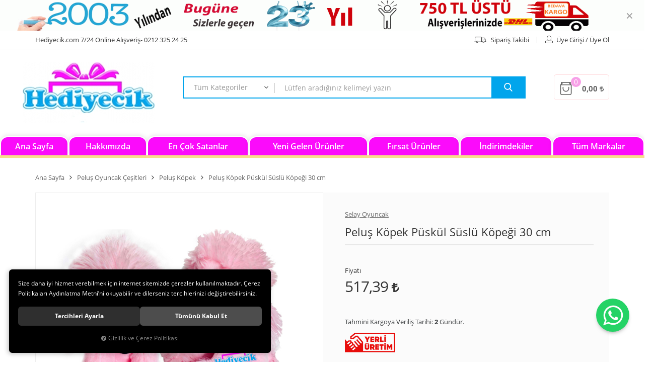

--- FILE ---
content_type: text/html; charset=UTF-8
request_url: https://www.hediyecik.com/uzun-tuglu-beyaz-kopek-pelus-sus-kopegi-ly-poodle-kopek-40-cm
body_size: 142844
content:

<!DOCTYPE html>
<html lang="tr" data-dir="ltr">
<head>
	<meta name="viewport" content="width=device-width, initial-scale=1.0, maximum-scale=1.0, user-scalable=no">
	<meta http-equiv="Content-Type" content="text/html; charset=utf-8">
	<!--[if lt IE 9]>
	<script src="//www.hediyecik.com/themes/cdn/v2/scripts/html5shiv.min.js"></script>
	<script src="//www.hediyecik.com/themes/cdn/v2/scripts/respond.min.js"></script>
	<![endif]-->
	<!-- BEGIN og -->
	<meta property="og:url" content="https://www.hediyecik.com/uzun-tuglu-beyaz-kopek-pelus-sus-kopegi-ly-poodle-kopek-40-cm">
	<meta property="og:title" content="Peluş Köpek Püskül Süslü Köpeği 30 cm, Selay Oyuncak, SL1435" />
	<meta property="og:description" content="Yerli Üretim, Ücretsiz Kargo, 517,39 TL">
	<meta property="og:site_name" content="ÜFİŞ OYUNCAK">
	<meta property="og:image" content="https://www.hediyecik.com/UserFiles/Fotograflar/88639-pelus-kopek-puskul-suslu-kopegi-30-cm-ipd-038b12-kopek-puskul-pebe.png">
	<meta property="og:image" content="https://www.hediyecik.com/UserFiles/Fotograflar/88640-pelus-kopek-puskul-suslu-kopegi-30-cm-ipd-038b12-kopek-pembe-puskul.png">
	<meta property="og:image" content="https://www.hediyecik.com/UserFiles/Fotograflar/88641-pelus-kopek-puskul-suslu-kopegi-30-cm-ipd-038b12-kopek-puskullu.png">
	<meta property="og:image" content="https://www.hediyecik.com/UserFiles/Fotograflar/88642-pelus-kopek-puskul-suslu-kopegi-30-cm-ipd-038b12-kopek-pembe.png">
	<meta property="og:image" content="https://www.hediyecik.com/UserFiles/Fotograflar/88643-pelus-kopek-puskul-suslu-kopegi-30-cm-ipd-038b12-kopek-pebe-30-cm.png">
	<meta property="og:image" content="https://www.hediyecik.com/UserFiles/Fotograflar/88644-pelus-kopek-puskul-suslu-kopegi-30-cm-ipd-038b12-kopek-puskul.png">
	<meta property="og:image" content="https://www.hediyecik.com/UserFiles/Fotograflar/71264-yeni-jpg-yeni.jpg">
	<!-- END og -->
	<meta name="description" content="Peluş Köpek Püskül Süslü Köpeği 30 cm 1435 Kargo Ücretsiz en uygun fiyatı Hediyecik.com'da!">
	<meta name="keywords" content="Uzun Tüğlü Beyaz Köpek, Peluş Süs Köpeği, Ly Poodle Köpek 30 cm, Oyuncak ,Peluş köpek,Süsköpeği Ly Poodle Köpek 30 cm">
	<meta name="robots" content="index,follow">
	<meta name="author" content="www.hediyecik.com">
	<meta name="msvalidate.01" content="">
	<meta name="yandex-verification" content="">
	<link rel="icon" href="//www.hediyecik.com/UserFiles/Fotograflar/favicon.png">
	<title>Peluş Köpek Püskül Süslü Köpeği 30 cm 1435 Kargo Ücretsiz en uygun fiyatı Hediyecik.com'da!</title>
	<link rel="canonical" href="https://www.hediyecik.com/uzun-tuglu-beyaz-kopek-pelus-sus-kopegi-ly-poodle-kopek-40-cm">
	<script>var curl = 'http://www.hediyecik.com', ModulName = 'Urun', ccurl = '//www.hediyecik.com', cdn = '//www.hediyecik.com/themes/cdn', VarsayilanResim = '//www.hediyecik.com/UserFiles/Fotograflar/thumbs/11-gorsel-hazirlaniyor-noimage.png', ParaBirimi = '', site = {"curl":"http:\/\/www.hediyecik.com","ModulName":"Urun","ccurl":"\/\/www.hediyecik.com","cdn":"\/\/www.hediyecik.com\/themes\/cdn","VarsayilanResim":"\/\/www.hediyecik.com\/UserFiles\/Fotograflar\/thumbs\/11-gorsel-hazirlaniyor-noimage.png","GecerliDil":"tr","VaryasyonlariListele":"0","ParaBirimi":"TRY","ParaBirimiSolIkon":"","ParaBirimiSagIkon":"<i class='fa fa-try'><\/i>","StokTakibi":"1","domain":"hediyecik.com","StoksuzFiyat":"0","GecerliUlke":null,"GecerliIl":null,"GecerliIlce":null,"GecerliMahalle":null,"mobil":false,"teklif":"0","AnonimFiyatGosterme":"0","isUser":false,"VEtiket":[],"kurye":"0","lurl":"\/\/www.hediyecik.com","GecerliBolge":null,"yuvarlama":"0","CerezMesaji":1,"cookies":{"google_ga":"cookies.marketing","google_ga4":"cookies.marketing","google_gtm":"cookies.marketing","criteo":"cookies.marketing","facebook_pixel":"cookies.marketing","google_adwords":"false"},"ayniSepet":false,"gucluSifre":0,"dhl":"0","google_ga":"","google_ga4":"","google_gtm":"","google_adwords":"","firma":"\u00dcfi\u015f Oyuncak Hediyecik Online Sanal Ma\u011fazac\u0131l\u0131k Lojistik Pazarlama","firmaKisa":"\u00dcF\u0130\u015e OYUNCAK","adresHarita":"0","stoksuzUrunNoIndex":0}, uye = {"mail":null,"adsoyad":null,"grup_id":null,"telif":0,"unvan":null,"vergi_no":null,"vergi_dairesi":null,"tckn":null,"tip":null,"nakitpuan":0,"nakitpuan_string":null,"smsIzin":null,"mailIzin":null,"bulten":null,"telefon":null}; var dil = {"cerezmesajitext":null,"cerezmesajikabul":null,"cerez1":"\u00c7erez Tercihleriniz"};</script>
	<script src="//www.hediyecik.com/themes/cdn/v2/jquery-3.6.0/jquery-3.6.0.min.js"></script>
	<script src="//www.hediyecik.com/themes/cdn/v2/scripts/kvkk.cookie.min.js?v=50788"></script>
	<link rel="stylesheet" href="//www.hediyecik.com/themes/hediyecik/css/animations.min.css">
	<link rel="stylesheet" href="//www.hediyecik.com/themes/hediyecik/css/css.demeti.min.css?v=50788"><script>
var TCNoZorunluDegil = 1;
</script>
</head>
<body>
<div class="wrapper">
	<div class="header-wrapper">
		
		
<div class="top-banner desktop">
	<a href="javascript:void(0);" target="_self"><img src="//www.hediyecik.com/UserFiles/Fotograflar/org/91607-2026-hediyecik.gif" width="1140" height="90" alt="Masaüstü Top Banner"></a>
	<div class="close">&times;</div>
</div>

		<div class="top">
			<div class="container">
				<div class="row">
					<div class="col-xs-12 col-sm-6"><p class="hidden-xs hidden-sm">Hediyecik.com  7/24 Online Alışveriş- 0212 325 24 25</p></div>
					<div class="col-xs-12 col-sm-6">
						<ul class="list-unstyled">
							<li class="hidden-xs hidden-sm online-tahsilat"><a href="//www.hediyecik.com/tahsilat-ekrani"><div class="text">Online Tahsilat</div></a></li>
							<li class="hidden-xs hidden-sm siparis-izleme"><a href="//www.hediyecik.com/siparis-gecmisi"><svg class="icon"><use xlink:href="#shipping"></use></svg><div class="text">Sipariş Takibi</div></a></li>
							
							<li>
								<a href="//www.hediyecik.com/giris" class="guest account"><svg class="icon"><use xlink:href="#user"></use></svg><div class="text">Üye Girişi / Üye Ol</div></a>
							</li>
							
							
						</ul>
					</div>
				</div>
			</div>
		</div>
		<header>
			<div class="container">
				<div class="row">
					<div class="col-xs-7 col-sm-4 col-md-3">
						<div class="main-nav-toggle">
							<span class="icon-bar"></span>
							<span class="icon-bar"></span>
							<span class="icon-bar"></span>
						</div>
						<div class="logo">
							<a href="//www.hediyecik.com"><img src="//www.hediyecik.com/UserFiles/Fotograflar/71264-yeni-jpg-yeni.jpg" width="262" height="60" alt="Peluş Köpek Püskül Süslü Köpeği 30 cm 1435 Kargo Ücretsiz en uygun fiyatı Hediyecik.com'da!"></a>
						</div>
					</div>
					<div class="col-xs-5 col-sm-8 col-md-9">
						<div class="cart dropdown">
							<div class="dropdown-toggle" type="button" data-toggle="dropdown">
								<svg class="icon"><use xlink:href="#bag"></use></svg>
								<div class="cart-amount">0</div>
								<div class="text cart-total"></div>
							</div>
							<div class="dropdown-menu">
							</div>
						</div>
						
<script>var KategoriID = "", MarkaID = "";</script>
<div class="search dropdown">
    <div class="dropdown-toggle" type="button" data-toggle="dropdown">
        <div class="icon"><svg class="icon"><use xlink:href="#search-2"></use></svg></div>
    </div>
    <div class="dropdown-menu">
        <form id="AramaForm" action="/arama">
            <select name="Kategori" class="form-control">
                <option value="0">Tüm Kategoriler</option>
                
                <option value="199">Peluş Oyuncak Çeşitleri</option>
                
                <option value="240">0-3 Yaş Çocuk Oyuncakları</option>
                
                <option value="286">Kız Çocuk Oyuncakları</option>
                
                <option value="274">Oyuncak Bebek Çeşitleri</option>
                
                <option value="357">Erkek Çocuk Oyuncakları</option>
                
                <option value="304">Ahşap Oyuncaklar</option>
                
                <option value="299">Spor Oyuncakları</option>
                
                <option value="263">Bahçe  & Dış Mekan Oyuncakları</option>
                
                <option value="388">Balon Parti Malzemeleri</option>
                
                <option value="386">Emoji Terlik Kapı Altı Rüzgarlık Çeşitleri</option>
                
                <option value="247">Havuz ve Deniz Malzemeleri</option>
                
                <option value="337">Hayvan Figürleri</option>
                
                <option value="294">Koltuk & Çocuk Koltukları</option>
                
                <option value="384">Kostümler</option>
                
                <option value="233">Eğitici Oyuncaklar</option>
                
                <option value="387">Outdoor Şişme Yataklar</option>
                
                <option value="227">Sevgililer Günü İlginç  Hediyeler</option>
                
                <option value="340">Şişme Oyuncak Çeşitleri</option>
                
                <option value="316">Unisex Oyuncaklar</option>
                
                <option value="352">Yazı Tahtası & Ders Çalışma Masası</option>
                
                <option value="393">Hobi Oyuncakları</option>
                
            </select>
            <input type="text" name="Keyword" class="form-control" id="Kelime" value="" tabindex="1" autocomplete="off" placeholder="Lütfen aradığınız kelimeyi yazın">
            <button id="SearchFormButton"><svg class="icon"><use xlink:href="#search"></use></svg></button>
        </form>
    </div>
</div>

					</div>
				</div>
			</div>
			<div class="main-nav">
				<div class="content">
					<nav>
						
<ul class="top-nav">
	
	<li data-title="Ana Sayfa">
		<a href="https://www.hediyecik.com/anasayfa" target="_self"><span>Ana Sayfa</span></a>
		
	</li>
	
	<li data-title="Hakkımızda">
		<a href="https://www.hediyecik.com/hakkimizda" target="_self"><span>Hakkımızda</span></a>
		
	</li>
	
	<li data-title="En Çok Satanlar">
		<a href="https://www.hediyecik.com/cok-satanlar" target="_self"><span>En Çok Satanlar</span></a>
		
	</li>
	
	<li data-title="Yeni Gelen Ürünler">
		<a href="https://www.hediyecik.com/yeni-urun" target="_self"><span>Yeni Gelen Ürünler</span></a>
		
	</li>
	
	<li data-title="Fırsat Ürünler">
		<a href="https://www.hediyecik.com/etiket2" target="_self"><span>Fırsat Ürünler</span></a>
		
	</li>
	
	<li data-title="İndirimdekiler">
		<a href="https://www.hediyecik.com/indirimdekiler" target="_self"><span>İndirimdekiler</span></a>
		
	</li>
	
	<li data-title="Tüm Markalar">
		<a href="/markalar" target="_self"><span>Tüm Markalar</span></a>
		
	</li>
	
</ul>

					</nav>
				</div>
			</div>
		</header>
	</div>

	<script>
		var TemaCevirileri = '{"StokDurumuYok":"TÜKENDİ","Tukendi":"Tükendi!","SepeteGit":"Sepete Git","AlisverisiTamamla":"Alışverişi Tamamla","SepetinizBos":"Sepetinizde ürün bulunamadı.","TumOzellikler":"Tüm Özellikler","TaksitYapabilirsiniz":"İsterseniz bu ürüne taksit yapabilirsiniz!"}',
			uurl = '//www.hediyecik.com/UserFiles',
			turl = '//www.hediyecik.com/themes/hediyecik',
			FiltreOtomatikCalistir = 1,
			KapidaOdemeTipiZorunlu = 1;

		TemaCevirileri = (TemaCevirileri && TemaCevirileri != undefined ? $.parseJSON(TemaCevirileri) : $.parseJSON('{}'));
	</script>
	

	

	
	<div class="container">
		<div class="breadcrumb">
	<ul class="list-unstyled">
				<li><a href="https://www.hediyecik.com"><span>Ana Sayfa</span></a></li>
		<li><a href="https://www.hediyecik.com/pelus-oyuncak-cesitleri"><span>Peluş Oyuncak Çeşitleri</span></a></li>
		<li><a href="https://www.hediyecik.com/pelus-kopek"><span>Peluş Köpek</span></a></li>
		<li class="last"><a href="https://www.hediyecik.com/uzun-tuglu-beyaz-kopek-pelus-sus-kopegi-ly-poodle-kopek-40-cm"><h1>Peluş Köpek Püskül Süslü Köpeği 30 cm</h1></a></li>
	</ul>
</div>
		
<div class="hidden"><div id="UrunAdi">Peluş Köpek Püskül Süslü Köpeği 30 cm</div><div id="KategoriAdi">Peluş Köpek</div></div><script>var UrunID = '7826', ID = '9685', curl = 'http://www.hediyecik.com', ModulName = 'Urun', EnBoySecimi = '0', SepetMinimum = '1', SepetArtis = '1', VaryasyonList = '', VaryasyonListJson = '', ResUrl = '//www.hediyecik.com/UserFiles/Fotograflar/', UrunFotoPlaceholder = '//www.hediyecik.com/themes/cdn/images/hipotenus/placeholder.gif', AksesuarList = '', NoImage = '//www.hediyecik.com/UserFiles/Fotograflar/thumbs/11-gorsel-hazirlaniyor-noimage.png', conversiondata = {"urunID":"7826","varyasyonID":"9685","fiyat":517.39,"kategoriler":["Pelu\u015f Oyuncak \u00c7e\u015fitleri","Pelu\u015f K\u00f6pek"],"paraBirimi":"TRY"}, Fotolar = '', StokDurumuVar = "VAR", StokDurumuYok = "TÜKENDİ", FavorilereEkle = "Favorilere Ekle", FavorilerdenSil = "Favorilerden Sil", FiyatHaberVer = "Fiyatı Düşünce Haber Ver", FiyatHaberVerme = "Fiyatı Düşünce Haber Verme", GelinceHaberVer = "Stoğa Girince Haber Ver", GelinceHaberVerme = "Stoğa Girince Haber Verme", degerinisecmediniz = ""; AksesuarList = (AksesuarList.length > 0 ? AksesuarList : JSON.stringify(new Array())); var productData = []; productData.image = "//www.hediyecik.com/UserFiles/Fotograflar/org/88639-pelus-kopek-puskul-suslu-kopegi-30-cm-ipd-038b12-kopek-puskul-pebe.png"; productData.id = "7826"; productData.vid = "9685"; productData.name = document.getElementById('UrunAdi').innerText; productData.code = "SL1435"; productData.barcode = "8681516143515"; productData.brand = "Selay Oyuncak"; productData.category = document.getElementById('KategoriAdi').innerText; productData.url = "https://www.hediyecik.com/uzun-tuglu-beyaz-kopek-pelus-sus-kopegi-ly-poodle-kopek-40-cm"; if("".length){ productData.price = ""; productData.oldprice = "517,39"; }else{ productData.price = "517,39"; } if(typeof site !== "undefined"){ productData.currency = site.ParaBirimi; }else{ productData.currency = "<i class='fa fa-try'></i>"; }if(typeof conversiondata!="undefined") conversiondata["sayfa"]="detay",conversiondata["urunKodu"]="SL1435",conversiondata["urunAdi"]=document.getElementById('UrunAdi').innerText,conversiondata["gorsel"]="//www.hediyecik.com/UserFiles/Fotograflar/org/88639-pelus-kopek-puskul-suslu-kopegi-30-cm-ipd-038b12-kopek-puskul-pebe.png",conversiondata["sonFiyat"]=(typeof conversiondata["promosyonluFiyat"] != "undefined") ? conversiondata["promosyonluFiyat"] : (typeof conversiondata["indirimliFiyat"] != "undefined") ? conversiondata["indirimliFiyat"] : conversiondata["fiyat"];if(typeof conversiondata!="undefined" && "Selay Oyuncak".length) conversiondata["marka"]="Selay Oyuncak"</script>
<script>
	var FotoPlaceholder 	= 0,
		KucukFotoYol		= '100x100',
		Var1Tip	= 1,
		Var2Tip = 1,
		Var3Tip = 1,
		Var1Seo = 0,
		Var2Seo = 0,
		Var3Seo = 0,
		UrunFotoLightbox = 0;
</script>
<script>
	$('body').attr('data-siparis','0');
	
</script>
<script src="//www.hediyecik.com/themes/cdn/v2/scripts/urun.detay.min.js"></script>

<div class="product">
	<div class="row">
		<div class="col-xs-12 col-sm-6">
			<div class="product-image">
				
<script src="//www.hediyecik.com/themes/cdn/v2/elevatezoom-3.0.8/jquery.elevatezoom-3.0.8.min.js"></script>
<meta name="og:image" content="//www.hediyecik.com/UserFiles/Fotograflar/org/88644-pelus-kopek-puskul-suslu-kopegi-30-cm-ipd-038b12-kopek-puskul.png">
<script>
	var images = "",
		thumbs = "",
		BuyukFotoLinkText = BuyukFotoLinkText,
		UrunAdi = $(".breadcrumb h1").text();
		
	if(BuyukFotoSayfalama == "undefined" || BuyukFotoSayfalama == null || !jQuery.isNumeric(BuyukFotoSayfalama)){ var BuyukFotoSayfalama = 0; }
	if(BuyukFotoSayfalamaKontrol == "undefined" || BuyukFotoSayfalamaKontrol == null || !jQuery.isNumeric(BuyukFotoSayfalamaKontrol)){ var BuyukFotoSayfalamaKontrol = 0; }
	if(BuyukFotoOkKontrol == 0){ var BuyukFotoOkKontrol = false; } else { var BuyukFotoOkKontrol = true; }
	if(BuyukFotoOkOnceki == "undefined" || BuyukFotoOkOnceki == null){ var BuyukFotoOkOnceki = false; }
	if(BuyukFotoOkSonraki == "undefined" || BuyukFotoOkSonraki == null){ var BuyukFotoOkSonraki = false; }
	if(BuyukFotoOtomatikSlide == 1){ var BuyukFotoOtomatikSlide = true; } else { var BuyukFotoOtomatikSlide = false; }
	if(BuyukFotoDokunmatik == 1){ var BuyukFotoDokunmatik = true; } else { var BuyukFotoDokunmatik = false; }
	if(BuyukFotoSonsuzDongu == 1){ var BuyukFotoSonsuzDongu = true; } else { var BuyukFotoSonsuzDongu = false; }
	if(BuyukFotoFadeEfekti == 1){ var BuyukFotoFadeEfekti = true; } else { var BuyukFotoFadeEfekti = false; }
	if(KucukFotoSayfalama == 1){ var KucukFotoSayfalama = true; } else { var KucukFotoSayfalama = false; }
	if(KucukFotoOkKontrol == 1){ var KucukFotoOkKontrol = true; } else { var KucukFotoOkKontrol = false; }
	if(KucukFotoOkOnceki == "undefined" || KucukFotoOkOnceki == null){ var KucukFotoOkOnceki = false; }
	if(KucukFotoOkSonraki == "undefined" || KucukFotoOkSonraki == null){ var KucukFotoOkSonraki = false; }
	if(KucukFotoSlideYonu == 1){ var KucukFotoSlideYonu = true; } else { var KucukFotoSlideYonu = false; }
	if(KucukFotoSahneSayisi == "undefined" || KucukFotoSahneSayisi == null || !jQuery.isNumeric(KucukFotoSahneSayisi)){ var KucukFotoSahneSayisi = 4; }
	if(KucukFotoDokunmatik == 1){ var KucukFotoDokunmatik = true; } else { var KucukFotoDokunmatik = false; }
	if(KucukFotoOrtala == 1){ var KucukFotoOrtala = true; } else { var KucukFotoOrtala = false; }
	if(UrunFotoLightbox == "undefined" || UrunFotoLightbox == null || !jQuery.isNumeric(UrunFotoLightbox)){ var UrunFotoLightbox = 1; }
	if(OrjFotoYol == "undefined" || OrjFotoYol == null){ var OrjFotoYol = "org/"; } else { var OrjFotoYol = OrjFotoYol +"/" }
	if(BuyukFotoYol == "undefined" || BuyukFotoYol == null){ var BuyukFotoYol = ""; } else { var BuyukFotoYol = BuyukFotoYol +"/" }
	if(KucukFotoYol == "undefined" || KucukFotoYol == null){ var KucukFotoYol = "thumbs/"; } else { var KucukFotoYol = KucukFotoYol +"/" }
	OrjFotoYol01 = "//www.hediyecik.com/UserFiles/Fotograflar/"+ OrjFotoYol
	OrjFotoYol02 = ""
	BuyukFotoYol01 = "//www.hediyecik.com/UserFiles/Fotograflar/"+ BuyukFotoYol
	BuyukFotoYol02 = ""
	KucukFotoYol01 = "//www.hediyecik.com/UserFiles/Fotograflar/"+ KucukFotoYol
	KucukFotoYol02 = ""
	if(OrjFotoCDNYol01 == "undefined" || OrjFotoCDNYol01 == null){ var OrjFotoCDNYol01 = ""; }
	if(OrjFotoCDNYol02 == "undefined" || OrjFotoCDNYol02 == null){ var OrjFotoCDNYol02 = ""; }
	if(BuyukFotoCDNYol01 == "undefined" || BuyukFotoCDNYol01 == null){ var BuyukFotoCDNYol01 = ""; }
	if(BuyukFotoCDNYol02 == "undefined" || BuyukFotoCDNYol02 == null){ var BuyukFotoCDNYol02 = ""; }
	if(KucukFotoCDNYol01 == "undefined" || KucukFotoCDNYol01 == null){ var KucukFotoCDNYol01 = ""; }
	if(KucukFotoCDNYol02 == "undefined" || KucukFotoCDNYol02 == null){ var KucukFotoCDNYol02 = ""; }
	if(OrjFotoCDNYol01.length){
		OrjFotoYol01 = OrjFotoCDNYol01
		OrjFotoYol02 = OrjFotoCDNYol02
	}
	if(BuyukFotoCDNYol01.length){
		BuyukFotoYol01 = BuyukFotoCDNYol01
		BuyukFotoYol02 = BuyukFotoCDNYol02
	}
	if(KucukFotoCDNYol01.length){
		KucukFotoYol01 = KucukFotoCDNYol01
		KucukFotoYol02 = KucukFotoCDNYol02
	}
	
	if(FotoPlaceholder == "undefined" || FotoPlaceholder == null || !jQuery.isNumeric(FotoPlaceholder)){ var FotoPlaceholder = 0; }
	if(BuyukFotoPlaceholder == "undefined" || BuyukFotoPlaceholder == null){ var BuyukFotoPlaceholder = "//www.hediyecik.com/themes/cdn/images/hipotenus/placeholder.gif"; }
	if(KucukFotoPlaceholder == "undefined" || KucukFotoPlaceholder == null){ var KucukFotoPlaceholder = "//www.hediyecik.com/themes/cdn/images/hipotenus/placeholder.gif"; }
	if(ZoomAktif == "undefined" || ZoomAktif == null || !jQuery.isNumeric(ZoomAktif)){ var ZoomAktif = 1; }
	if(ZoomTip == "undefined" || ZoomTip == null){ var ZoomTip = "window"; }
	if(ZoomTip == "lens"){ var lensShape = "round"; }else{ var lensShape = "square"; }

	var BuyukFotoSayfalamaD = BuyukFotoSayfalama;
	
	var sliderConfig = {
		autoplay: BuyukFotoOtomatikSlide,
		infinite: BuyukFotoSonsuzDongu,
		arrows: BuyukFotoOkKontrol,
		fade: BuyukFotoFadeEfekti,
		touchMove: BuyukFotoDokunmatik
	};
	if(BuyukFotoOkOnceki && BuyukFotoOkSonraki){
		sliderConfig['prevArrow'] = BuyukFotoOkOnceki;
		sliderConfig['nextArrow'] = BuyukFotoOkSonraki;
	}
	var ksliderConfig = {
		autoplay: false,
		infinite: BuyukFotoSonsuzDongu,
		centerMode: KucukFotoOrtala,
		dots: KucukFotoSayfalama,
		arrows: KucukFotoOkKontrol,
		vertical: KucukFotoSlideYonu,
		slidesToShow: KucukFotoSahneSayisi,
		swipeToSlide: true,
		focusOnSelect: true,
		touchMove: KucukFotoDokunmatik
	};
	if(KucukFotoOkOnceki && KucukFotoOkOnceki){
		ksliderConfig["prevArrow"] = KucukFotoOkOnceki;
		ksliderConfig["nextArrow"] = KucukFotoOkSonraki;
	}
	var zoomConfig = {
		zoomType: ZoomTip,
		lensShape : lensShape,
		gallery: "gallery_01",
		galleryActiveClass: "active",
		cursor: "crosshair",
		responsive: true,
		easing: true,
		zoomWindowFadeIn: 500,
		zoomWindowFadeOut: 500,
		lensFadeIn: 500,
		lensFadeOut: 500
	};
	var gorselsayisi = 0;
		images = images + "<div class=\"images-item\"><a href=\""+ OrjFotoYol01 +"88639-pelus-kopek-puskul-suslu-kopegi-30-cm-ipd-038b12-kopek-puskul-pebe.png"+ OrjFotoYol02 +"\" data-lightbox=\"image-gallery\" title=\""+ UrunAdi +"\"><img "+ (FotoPlaceholder ? "src=\""+ BuyukFotoYol01 +"88639-pelus-kopek-puskul-suslu-kopegi-30-cm-ipd-038b12-kopek-puskul-pebe.png"+ BuyukFotoYol02 +"\" loading=\"lazy\"" : "src=\""+ BuyukFotoYol01 +"88639-pelus-kopek-puskul-suslu-kopegi-30-cm-ipd-038b12-kopek-puskul-pebe.png"+ BuyukFotoYol02 +"\"") +" data-zoom-image=\""+ OrjFotoYol01 +"88639-pelus-kopek-puskul-suslu-kopegi-30-cm-ipd-038b12-kopek-puskul-pebe.png"+ OrjFotoYol02 +"\" alt=\""+ UrunAdi +"\"></a></div>";
	if(site.VarsayilanResim !== "//www.hediyecik.com/UserFiles/Fotograflar/thumbs/88639-pelus-kopek-puskul-suslu-kopegi-30-cm-ipd-038b12-kopek-puskul-pebe.png"){
		thumbs = thumbs + "<div class=\"thumbs-item\"><img "+ (FotoPlaceholder ? "src=\""+ KucukFotoYol01 +"88639-pelus-kopek-puskul-suslu-kopegi-30-cm-ipd-038b12-kopek-puskul-pebe.png"+ KucukFotoYol02 +"\" loading=\"lazy\"" : "src=\""+ KucukFotoYol01 +"88639-pelus-kopek-puskul-suslu-kopegi-30-cm-ipd-038b12-kopek-puskul-pebe.png"+ KucukFotoYol02 +"\"") +" alt=\""+ UrunAdi +"\"></div>";
		gorselsayisi++
	}
	
	images = images + "<div class=\"images-item\"><a href=\""+ OrjFotoYol01 +"88640-pelus-kopek-puskul-suslu-kopegi-30-cm-ipd-038b12-kopek-pembe-puskul.png"+ OrjFotoYol02 +"\" data-lightbox=\"image-gallery\" title=\""+ UrunAdi +"\"><img "+ (FotoPlaceholder ? "src=\""+ BuyukFotoYol01 +"88640-pelus-kopek-puskul-suslu-kopegi-30-cm-ipd-038b12-kopek-pembe-puskul.png"+ BuyukFotoYol02 +"\" loading=\"lazy\"" : "src=\""+ BuyukFotoYol01 +"88640-pelus-kopek-puskul-suslu-kopegi-30-cm-ipd-038b12-kopek-pembe-puskul.png"+ BuyukFotoYol02 +"\"") +" data-zoom-image=\""+ OrjFotoYol01 +"88640-pelus-kopek-puskul-suslu-kopegi-30-cm-ipd-038b12-kopek-pembe-puskul.png"+ OrjFotoYol02 +"\" alt=\""+ UrunAdi +"\"></a></div>";
	if(site.VarsayilanResim !== "//www.hediyecik.com/UserFiles/Fotograflar/thumbs/88640-pelus-kopek-puskul-suslu-kopegi-30-cm-ipd-038b12-kopek-pembe-puskul.png"){
		thumbs = thumbs + "<div class=\"thumbs-item\"><img "+ (FotoPlaceholder ? "src=\""+ KucukFotoYol01 +"88640-pelus-kopek-puskul-suslu-kopegi-30-cm-ipd-038b12-kopek-pembe-puskul.png"+ KucukFotoYol02 +"\" loading=\"lazy\"" : "src=\""+ KucukFotoYol01 +"88640-pelus-kopek-puskul-suslu-kopegi-30-cm-ipd-038b12-kopek-pembe-puskul.png"+ KucukFotoYol02 +"\"") +" alt=\""+ UrunAdi +"\"></div>";
		gorselsayisi++
	}
	
	images = images + "<div class=\"images-item\"><a href=\""+ OrjFotoYol01 +"88641-pelus-kopek-puskul-suslu-kopegi-30-cm-ipd-038b12-kopek-puskullu.png"+ OrjFotoYol02 +"\" data-lightbox=\"image-gallery\" title=\""+ UrunAdi +"\"><img "+ (FotoPlaceholder ? "src=\""+ BuyukFotoYol01 +"88641-pelus-kopek-puskul-suslu-kopegi-30-cm-ipd-038b12-kopek-puskullu.png"+ BuyukFotoYol02 +"\" loading=\"lazy\"" : "src=\""+ BuyukFotoYol01 +"88641-pelus-kopek-puskul-suslu-kopegi-30-cm-ipd-038b12-kopek-puskullu.png"+ BuyukFotoYol02 +"\"") +" data-zoom-image=\""+ OrjFotoYol01 +"88641-pelus-kopek-puskul-suslu-kopegi-30-cm-ipd-038b12-kopek-puskullu.png"+ OrjFotoYol02 +"\" alt=\""+ UrunAdi +"\"></a></div>";
	if(site.VarsayilanResim !== "//www.hediyecik.com/UserFiles/Fotograflar/thumbs/88641-pelus-kopek-puskul-suslu-kopegi-30-cm-ipd-038b12-kopek-puskullu.png"){
		thumbs = thumbs + "<div class=\"thumbs-item\"><img "+ (FotoPlaceholder ? "src=\""+ KucukFotoYol01 +"88641-pelus-kopek-puskul-suslu-kopegi-30-cm-ipd-038b12-kopek-puskullu.png"+ KucukFotoYol02 +"\" loading=\"lazy\"" : "src=\""+ KucukFotoYol01 +"88641-pelus-kopek-puskul-suslu-kopegi-30-cm-ipd-038b12-kopek-puskullu.png"+ KucukFotoYol02 +"\"") +" alt=\""+ UrunAdi +"\"></div>";
		gorselsayisi++
	}
	
	images = images + "<div class=\"images-item\"><a href=\""+ OrjFotoYol01 +"88642-pelus-kopek-puskul-suslu-kopegi-30-cm-ipd-038b12-kopek-pembe.png"+ OrjFotoYol02 +"\" data-lightbox=\"image-gallery\" title=\""+ UrunAdi +"\"><img "+ (FotoPlaceholder ? "src=\""+ BuyukFotoYol01 +"88642-pelus-kopek-puskul-suslu-kopegi-30-cm-ipd-038b12-kopek-pembe.png"+ BuyukFotoYol02 +"\" loading=\"lazy\"" : "src=\""+ BuyukFotoYol01 +"88642-pelus-kopek-puskul-suslu-kopegi-30-cm-ipd-038b12-kopek-pembe.png"+ BuyukFotoYol02 +"\"") +" data-zoom-image=\""+ OrjFotoYol01 +"88642-pelus-kopek-puskul-suslu-kopegi-30-cm-ipd-038b12-kopek-pembe.png"+ OrjFotoYol02 +"\" alt=\""+ UrunAdi +"\"></a></div>";
	if(site.VarsayilanResim !== "//www.hediyecik.com/UserFiles/Fotograflar/thumbs/88642-pelus-kopek-puskul-suslu-kopegi-30-cm-ipd-038b12-kopek-pembe.png"){
		thumbs = thumbs + "<div class=\"thumbs-item\"><img "+ (FotoPlaceholder ? "src=\""+ KucukFotoYol01 +"88642-pelus-kopek-puskul-suslu-kopegi-30-cm-ipd-038b12-kopek-pembe.png"+ KucukFotoYol02 +"\" loading=\"lazy\"" : "src=\""+ KucukFotoYol01 +"88642-pelus-kopek-puskul-suslu-kopegi-30-cm-ipd-038b12-kopek-pembe.png"+ KucukFotoYol02 +"\"") +" alt=\""+ UrunAdi +"\"></div>";
		gorselsayisi++
	}
	
	images = images + "<div class=\"images-item\"><a href=\""+ OrjFotoYol01 +"88643-pelus-kopek-puskul-suslu-kopegi-30-cm-ipd-038b12-kopek-pebe-30-cm.png"+ OrjFotoYol02 +"\" data-lightbox=\"image-gallery\" title=\""+ UrunAdi +"\"><img "+ (FotoPlaceholder ? "src=\""+ BuyukFotoYol01 +"88643-pelus-kopek-puskul-suslu-kopegi-30-cm-ipd-038b12-kopek-pebe-30-cm.png"+ BuyukFotoYol02 +"\" loading=\"lazy\"" : "src=\""+ BuyukFotoYol01 +"88643-pelus-kopek-puskul-suslu-kopegi-30-cm-ipd-038b12-kopek-pebe-30-cm.png"+ BuyukFotoYol02 +"\"") +" data-zoom-image=\""+ OrjFotoYol01 +"88643-pelus-kopek-puskul-suslu-kopegi-30-cm-ipd-038b12-kopek-pebe-30-cm.png"+ OrjFotoYol02 +"\" alt=\""+ UrunAdi +"\"></a></div>";
	if(site.VarsayilanResim !== "//www.hediyecik.com/UserFiles/Fotograflar/thumbs/88643-pelus-kopek-puskul-suslu-kopegi-30-cm-ipd-038b12-kopek-pebe-30-cm.png"){
		thumbs = thumbs + "<div class=\"thumbs-item\"><img "+ (FotoPlaceholder ? "src=\""+ KucukFotoYol01 +"88643-pelus-kopek-puskul-suslu-kopegi-30-cm-ipd-038b12-kopek-pebe-30-cm.png"+ KucukFotoYol02 +"\" loading=\"lazy\"" : "src=\""+ KucukFotoYol01 +"88643-pelus-kopek-puskul-suslu-kopegi-30-cm-ipd-038b12-kopek-pebe-30-cm.png"+ KucukFotoYol02 +"\"") +" alt=\""+ UrunAdi +"\"></div>";
		gorselsayisi++
	}
	
	images = images + "<div class=\"images-item\"><a href=\""+ OrjFotoYol01 +"88644-pelus-kopek-puskul-suslu-kopegi-30-cm-ipd-038b12-kopek-puskul.png"+ OrjFotoYol02 +"\" data-lightbox=\"image-gallery\" title=\""+ UrunAdi +"\"><img "+ (FotoPlaceholder ? "src=\""+ BuyukFotoYol01 +"88644-pelus-kopek-puskul-suslu-kopegi-30-cm-ipd-038b12-kopek-puskul.png"+ BuyukFotoYol02 +"\" loading=\"lazy\"" : "src=\""+ BuyukFotoYol01 +"88644-pelus-kopek-puskul-suslu-kopegi-30-cm-ipd-038b12-kopek-puskul.png"+ BuyukFotoYol02 +"\"") +" data-zoom-image=\""+ OrjFotoYol01 +"88644-pelus-kopek-puskul-suslu-kopegi-30-cm-ipd-038b12-kopek-puskul.png"+ OrjFotoYol02 +"\" alt=\""+ UrunAdi +"\"></a></div>";
	if(site.VarsayilanResim !== "//www.hediyecik.com/UserFiles/Fotograflar/thumbs/88644-pelus-kopek-puskul-suslu-kopegi-30-cm-ipd-038b12-kopek-puskul.png"){
		thumbs = thumbs + "<div class=\"thumbs-item\"><img "+ (FotoPlaceholder ? "src=\""+ KucukFotoYol01 +"88644-pelus-kopek-puskul-suslu-kopegi-30-cm-ipd-038b12-kopek-puskul.png"+ KucukFotoYol02 +"\" loading=\"lazy\"" : "src=\""+ KucukFotoYol01 +"88644-pelus-kopek-puskul-suslu-kopegi-30-cm-ipd-038b12-kopek-puskul.png"+ KucukFotoYol02 +"\"") +" alt=\""+ UrunAdi +"\"></div>";
		gorselsayisi++
	}
	
	if(images == ""){
		document.write ("<div class=\"product-images-container\"><div class=\"no-image-container\"><img src=\""+ BuyukFotoYol01 +"88644-pelus-kopek-puskul-suslu-kopegi-30-cm-ipd-038b12-kopek-puskul.png"+ BuyukFotoYol02 +"\" alt=\""+ UrunAdi +"\"></div></div>");
	} else {
		document.write ("<div class=\"product-images-container\"><div class=\"product-images-slider-container\"><div class=\"product-images-slider\">"+ images +"</div></div>");
		if(thumbs !== "" && gorselsayisi > 1){
			document.write ("<div class=\"product-thumbs-slider-container\"><div class=\"product-thumbs-slider\">"+ thumbs +"</div></div>");
			$(".product-images-container").addClass("has-thumbs");
		}
		if(typeof BuyukFotoLinkText !== "undefined" && BuyukFotoLinkText !== null && (UrunFotoLightbox == 1 || (UrunFotoLightbox == 2 && window.innerWidth > 767))){
			document.write ("<div class=\"big-images-link\"><a href=\"javascript:void(0);\"><i class=\"fa fa-search-plus\" aria-hidden=\"true\"></i> <span>"+ BuyukFotoLinkText +"</span></a></div>");
		}
		document.write ("</div>");
	}
	if(KucukFotoSahneSayisi>=gorselsayisi && BuyukFotoSayfalamaKontrol){
		BuyukFotoSayfalamaD = 0
	}
	if(BuyukFotoSayfalamaD == 1){
		sliderConfig["dots"] = true;
	}else if(BuyukFotoSayfalamaD == 2){
		sliderConfig["dots"] = false;
		sliderConfig["asNavFor"] = ".product-thumbs-slider";
		ksliderConfig["asNavFor"] = ".product-images-slider";
	}else if(BuyukFotoSayfalamaD == 3){
		sliderConfig["dots"] = true;
		sliderConfig["asNavFor"] = ".product-thumbs-slider";
		ksliderConfig["asNavFor"] = ".product-images-slider";
	}else{
		sliderConfig["dots"] = false;
	}
	
	if(typeof BuyukFotoConfig === "object"){ sliderConfig = BuyukFotoConfig; }
	if(typeof KucukFotoConfig === "object"){ ksliderConfig = KucukFotoConfig; }
	
	$(function(){
		if(images != ""){
			$(".product-images-slider").slick(sliderConfig).on("afterChange", function(event, slick, currentSlide, nextSlide){
				if(FotoPlaceholder){
					bLazy.revalidate();
				}
			});
			if(ZoomAktif){
				$(".product-images-slider .slick-active img").each(function(){
					var curImg = $(this),
						curWidth = $(this).closest(".slick-active").width(),
						curZoomWidth = 0;
					$("<img src=\""+ curImg.attr("data-zoom-image") +"\">").on("load", function(){
						curZoomWidth = $(this).get(0).naturalWidth;
						if(curZoomWidth > curWidth){
							curImg.elevateZoom(zoomConfig);
						}
					});
				});
			}
			if(BuyukFotoSayfalamaD == 2 || BuyukFotoSayfalamaD == 3){
				$(".product-thumbs-slider").slick(ksliderConfig).on("afterChange", function(event, slick, currentSlide, nextSlide){
					if(FotoPlaceholder){
						bLazy.revalidate();
					}
				});
			}else{
				$(".product-thumbs-slider .thumbs-item:eq(0)").addClass("slick-current");
			}
			if(FotoPlaceholder){
				bLazy.revalidate();
			}
		}
		if(UrunFotoLightbox == 1 || (UrunFotoLightbox == 2 && window.innerWidth > 767)){
			$('a[data-lightbox="image-gallery"]').simpleLightbox({
				elementClass: 'product-image-lightbox'
			});
			$(document).on('click','.big-images-link>a', function(e){
				if(UrunFotoLightbox == 1 || (UrunFotoLightbox == 2 && window.innerWidth > 767)){
					$.SimpleLightbox.open({
						elementClass: 'product-image-lightbox',
						$items: $('.product-images-slider a[data-lightbox="image-gallery"]'),
						startAt: $('.product-images-slider li.slick-current').index(),
						bindToItems: false
					});
				}
			});
		}
		$(document).on("afterChange", ".product-images-slider", function(){
			var curSlide = $(".product-images-slider .slick-current");
			if(ZoomAktif){
				$(".zoomContainer").remove();
				$(".product-images-slider .slick-active img").each(function(){
					var curImg = $(this),
						curWidth = $(this).closest(".slick-active").width(),
						curZoomWidth = 0;
					curImg.removeData("elevateZoom");
					$("<img src=\""+ curImg.attr("data-zoom-image") +"\">").on("load", function(){
						curZoomWidth = $(this).get(0).naturalWidth;
						if(curZoomWidth > curWidth){
							curImg.elevateZoom(zoomConfig);
						}
					});
				});
			}
			if(BuyukFotoSayfalamaD != 2 && BuyukFotoSayfalamaD != 3){
				$(".product-thumbs-slider .thumbs-item:eq("+ curSlide.attr("data-slick-index") +")").addClass("slick-current").siblings(".thumbs-item").removeClass("slick-current");
			}
			setTimeout(function(){
				$(".product-images-slider .slick-active img").each(function(i){
					var imageUrl = $(this).attr("data-zoom-image");
					$(".zoomWindowContainer:eq("+ i +")>div").css("background-image", "url("+ imageUrl +")");
				});
			}, 100);
		}).on("init", ".product-images-slider", function(){
			if(ZoomAktif){
				$(".product-images-slider .slick-active img").each(function(){
					var curImg = $(this),
						curWidth = $(this).closest(".slick-active").width(),
						curZoomWidth = 0;
					curImg.removeData("elevateZoom");
					$("<img src=\""+ curImg.attr("data-zoom-image") +"\">").on("load", function(){
						curZoomWidth = $(this).get(0).naturalWidth;
						if(curZoomWidth > curWidth){
							curImg.elevateZoom(zoomConfig);
						}
					});
				});
			}
		}).on("click", ".thumbs-item", function(){
			$(".product-images-slider").slick("slickGoTo", $(this).index());
		});
	});

	function fotoGuncelle(){
		$(".product-images-container").html("").removeClass("has-thumbs");
		var images = "",
			thumbs = "",
			sayac = 0;
		$.each(Fotolar,function(fotok,fotov){
			images = images + "<div class=\"images-item\"><a href=\""+ OrjFotoYol01 + fotov.Foto + OrjFotoYol02 +"\" data-lightbox=\"image-gallery\" title=\""+ UrunAdi +"\"><img "+ (FotoPlaceholder ? "src=\""+ BuyukFotoYol01 + fotov.Foto + BuyukFotoYol02 +"\" loading=\"lazy\"" : "src=\""+ BuyukFotoYol01 + fotov.Foto + BuyukFotoYol02 +"\"") +" data-zoom-image=\""+ OrjFotoYol01 + fotov.Foto + OrjFotoYol02 +"\" alt=\""+ UrunAdi +"\"></a></div>";
			if(site.VarsayilanResim !== ResUrl +"thumbs/"+ fotov.Foto){
				thumbs = thumbs + "<div class=\"thumbs-item\"><img "+ (FotoPlaceholder ? "src=\""+ KucukFotoYol01 + fotov.Foto + KucukFotoYol02 +"\" loading=\"lazy\"" : "src=\""+ KucukFotoYol01 + fotov.Foto + KucukFotoYol02 +"\"") +" alt=\""+ UrunAdi +"\"></div>";
			}
			sayac++
		});
		if(thumbs !== "" && sayac > 1){
			thumbs = "<div class=\"product-thumbs-slider-container\"><div class=\"product-thumbs-slider\">"+ thumbs +"</div></div>";
			$(".product-images-container").addClass("has-thumbs");
		}else{
			thumbs = "";
		}
		$(".product-images-container").html("<div class=\"product-images-slider-container\"><div class=\"product-images-slider\">"+ images +"</div></div>"+ thumbs);
		if(BuyukFotoLinkText != "undefined" && BuyukFotoLinkText != null){
			$("<div class=\"big-images-link\"><a href=\"javascript:void(0);\">"+ BuyukFotoLinkText +"</a></div>").appendTo(".product-images-container");
		}
		$(".product-images-slider").slick(sliderConfig).on("afterChange", function(event, slick, currentSlide, nextSlide){
			if(FotoPlaceholder){
				bLazy.revalidate();
			}
		});
		if(FotoPlaceholder){
			bLazy.revalidate();
		}
		BuyukFotoSayfalamaD = BuyukFotoSayfalama;
		if(thumbs !== ""){
			if(BuyukFotoSayfalamaD == 2 || BuyukFotoSayfalamaD == 3){
				$(".product-thumbs-slider").slick(ksliderConfig).on("afterChange", function(event, slick, currentSlide, nextSlide){
					if(FotoPlaceholder){
						bLazy.revalidate();
					}
				});
			}else if(BuyukFotoSayfalamaD == 0){
				$(".product-thumbs-slider .thumbs-item:eq(0)").addClass("slick-current");
			}
		}
		if(UrunFotoLightbox == 1 || (UrunFotoLightbox == 2 && window.innerWidth > 767)){
			$("a[data-lightbox=\"image-gallery\"]").simpleLightbox({
				elementClass: "product-image-lightbox"
			});
		}else{
			$(document).on("click", "a[data-lightbox=\"image-gallery\"]", function(e){
				e.preventDefault();
			});
		}
		if (typeof fotoGuncellendi == "function") fotoGuncellendi();
	}
</script>


			</div>
		</div>
		<div class="col-xs-12 col-sm-6">
			<div class="product-detail">
				<button class="full-screen-button" tabindex="-1">full screen</button>
								<a href="https://www.hediyecik.com/selay" class="brand" data-logo="">Selay Oyuncak</a>
				
				<h2>Peluş Köpek Püskül Süslü Köpeği 30 cm</h2>
				<p class="description"></p>
				<div class="guarantee">
					<div class="guarantee-div">
						<div class="item etiket4" data-value=""><span class="garanti" role="button"><span class="title">Marka</span><div class="text">Garantilidir.</div></span></div>
						<div class="guarantee-text"><p>Marka Garanti</p>Marka garanti açıklamama alanı</div>
					</div>
					<div class="guarantee-div">
						<div class="item etiket5" data-value=""><span class="garanti" role="button"><span class="title">İTHALATÇI</span><div class="text">Garantilidir.</div></span></div>
						<div class="guarantee-text"><p>İthalatçı Garanti</p>İthalatçı garanti açıklamasının girilmesii gereken alan.</div>
					</div>
				</div>
				
				

				<div class="price">
					<div class="item">
						
												<div class="hide" id="indirimli-fiyat"><label>İndirimli Fiyatı</label><span id="indirimli"></span></div>
						<div id="satis-fiyati"><label>Fiyatı</label><span id="satis">517,39 <i class='fa fa-try'></i></span></div>
						<div class="hide" id="indirim-orani"><small>İndirim</small><span id="indirim"></span></div>
						
						
					</div>
					
				</div>
				

				<div class="siparis">
					<div class="amount">
						<div class="box">
							<input type="text" name="Adet" value="1">
							<div class="controls">
								<span class="adet-arttir"><i class="fa fa-plus" aria-hidden="true"></i></span>
								<span class="adet-azalt"><i class="fa fa-minus" aria-hidden="true"></i></span>
							</div>
						</div>
						<div class="text">adet</div>
					</div>
					<button class="btn SepeteEkleButtonDetay" data-urun-id="9685" data="SepeteEkle" role="button"><svg class="icon"><use xlink:href="#bag"></use></svg>Sepete Ekle</button>
				</div>
        
				<p class="shipping-text">Tahmini Kargoya Veriliş Tarihi:  <strong>2</strong>  Gündür.</p>

        <div class="yerli-uretim" data-active="1"><img src="//www.hediyecik.com/themes/hediyecik/images/yerli-uretim.png" width="100" height="39"></div>

				<ul class="list-unstyled info">
										<li class="stok-durumu"><label>Stok Durumu</label> <span id="stok"><span style='color: red;'>TÜKENDİ</span></span></li>
					
										<li><label>Ürün Kodu:</label> <span id="kod">SL1435</span></li>
					
					
				</ul>

				<ul class="list-unstyled shopping-info">
					<li data-value="1">
						<div class="item free-shipping">
							<svg class="icon"><use xlink:href="#shipping"></use></svg>
							<div class="text">750 TL ve Üzeri <br>Alışverişlerde <strong>Ücretsiz Kargo</strong></div>
						</div>
					</li>
					<li data-value="0">
						<div class="item fast-shipping">
							<svg class="icon"><use xlink:href="#clock"></use></svg>
							<div class="text">18:00'e kadar <br>verilen siparişlerde <strong>Aynı Gün Kargo</strong></div>
						</div>
					</li>
					<li data-value="0">
						<div class="item vip-shipping">
							<svg class="icon"><use xlink:href="#scooter"></use></svg>
							<div class="text">18:00'e kadar <strong>İstanbul içi <br>motor kurye</strong></div>
						</div>
					</li>
				</ul>

								<a href="javascript:void(0);" class="FavoriEkleSilButtonDetay" id="FavoriEkleSilButtonDetay" data-param="FavorilereEkle" data-type="1"><i class="fa fa-star-o" aria-hidden="true"></i><span class="text">Favorilere Ekle</span></a>
				

				<a href="javascript:void(0);" class="GelinceHaberVerButtonDetay" id="GelinceHaberVerButtonDetay" data-param="GelinceHaberVer" data-type="1"><i class="fa fa-bell" aria-hidden="true"></i><span class="text">Stoğa Girince Haber Ver</span></a>

								<a href="javascript:void(0);" class="FiyatiDusunceHaberVerButtonDetay" id="FiyatiDusunceHaberVerButtonDetay" data-param="FiyatiDusunceHaberVer" data-type="1"><i class="fa fa-arrow-circle-o-down" aria-hidden="true"></i><span class="text">Fiyatı Düşünce Haber Ver</span></a>
				

				<div class="share">
					<div class="text">Paylaş</div>
					<div id="share"></div>
				</div>
			</div>
		</div>
	</div>
	<div class="hatali-icerik-bildir hide">
		<span class="hata-bildir-buton"><i class="fa fa-exclamation-circle" aria-hidden="true"></i> Hatalı İçerik Bildir</span>
		<div class="hata-bildir-form">
			<form action="" method="post" id="hata-bildir">
				<input type="hidden" name="Konu" id="Konu" value="Hatalı İçerik Bildirimi">
				<input type="hidden" name="Ürün Adı" id="UrunAdi" value="Peluş Köpek Püskül Süslü Köpeği 30 cm">
				<input type="hidden" name="Ürün Linki" id="UrunLinki" value="https://www.hediyecik.com/uzun-tuglu-beyaz-kopek-pelus-sus-kopegi-ly-poodle-kopek-40-cm">
				<span>Peluş Köpek Püskül Süslü Köpeği 30 cm</span>
				<textarea name="Aciklama" id="Aciklama" placeholder="Açıklama"></textarea>
				<button type="submit" class="btn btn-sm">Gönder</button>
				<input type="hidden" name="MesajGonder" value="MesajGonder">
                <input type="hidden" name="page-token" value="">
				<input class="form-control" type="hidden" placeholder="E-Mail Adresiniz" name="Mail" id="Mail" value=" " data-rule-email='true'>
			</form>
		</div>
	</div>
	<script>
		$('#hata-bildir').submit(function(e){
			e.preventDefault();
			$.get(ccurl +'/ajax.php?p=Uyelik&a=page-token').done(function(data){
				$("[name=\"page-token\"]").val($.parseJSON(data).result);
				$.post("/form/hatali-icerik-bildir", $('#hata-bildir').serialize()).done(function(){
					MesajGoster("Hata bildiriminiz iletilmiştir. Teşekkür ederiz.");
					$('.hatali-icerik-bildir .hata-bildir-form').toggleClass('active');
				});
			});
		})
	</script>
</div>

<div class="tabs-group urun-detay-tab">
	<ul class="nav nav-tabs">
		<li class="bilgi-tab-baslik active"><a data-toggle="tab" href="#tab01"><span>Ürün Bilgisi</span></a></li>
		<li class="teknik-tab-baslik"><a data-toggle="tab" href="#tab11"><span>Teknik Özellikler</span></a></li>
		
		
		
		
		
		
		<li class="taksit-tab-baslik"><a data-toggle="tab" href="#tab02"><span>Taksit Seçenekleri</span></a></li>
		
		
		<li class="yorum-tab-baslik"><a data-toggle="tab" href="#tab03"><span>Yorumlar <small>(0)</small></span></a></li>
		
		
		
	</ul>
	<div class="tab-content">
		<div id="tab01" class="bilgi-tab-icerik tab-pane fade in active">
			<h1>1435 PÜSKÜL KÖPEK 30 CM</h1>

<p><span style="font-size: large"><strong>Peluş Püskül&nbsp;Süslü Köpek 30 cm</strong></span>&nbsp;</p>

<p><span style="font-size: small">Peluş oyuncakların üretiminde birinci sınıf malzeme kullanılmaktadır. Üretim sonrasında tüm peluş oyuncaklar birçok teste tabi tutulmaktadır. Sitemizde bulunan ithal peluş oyuncakların tamamı Avrupa norm ve standartlarına uygun CE sertifikasına sahiptir. Peluş oyuncaklar her yaş grubuna hitap etmektedir. Ancak peluş oyuncakların 0-3 yaş grubu bebeklere verilmesi kesinlikle önerilmez. Peluş oyuncaklar 30 derecede, kimyevi madde kullanılmadan ve sıkmadan yıkanmalı, oda sıcaklığında kurutulmalıdır. Oyuncak kuruduktan sonra ütülenmemeli ve yumuşak bir fırça ile taranmalıdır.</span><br />
&nbsp;</p>

<p>&nbsp;</p>

			<div class="kategori-urun-bilgi"></div>
			
		</div>
		<div id="tab11" class="teknik-tab-icerik tab-pane fade in">			
			
		</div>
		
		
		
		
		
		
		<div id="tab02" class="taksit-tab-icerik tab-pane fade">
			<div id="taksit-secenekleri">
				
<style>
	.tableTax {min-width:600px;}
	.tableTax img {width:100px;}
	table.tableTax {font-family:Tahoma;}
	.tableTax td {width:150px; text-align:center; padding:10px;}
	.tableTax .headerTable {text-align:center;}
	.tableTax .headerTable td + td {background-color:#f0f0f0; font-weight:bold;}
	.tableTax .bodyTable td {background-color:#f0f0f0;}
	.tableTax .bodyTable td span {font-size:11px; display:block; margin-top:5px; color:#888;}
	.tableTax .bodyTable td + td {background-color:#fff; border-right:solid 1px #f0f0f0; border-bottom:solid 1px #f0f0f0;}
</style> 
<table cellspacing="0" class="tableTax">
	 <table border="0" class="tableTax"><tr class="headerTable"><td></td><td>2 Taksit</td><td>3 Taksit</td><td>6 Taksit</td><td>9 Taksit</td></tr><tr class="bodyTable"><td><img src="//www.hediyecik.com/themes/cdn/iyzico/bonus.png"></td><td>266,81 x 2<span>Toplam : 533,62 TL</span></td><td>181,39 x 3<span>Toplam : 544,17 TL</span></td><td>96,76 x 6<span>Toplam : 580,56 TL</span></td><td>69,12 x 9<span>Toplam : 622,08 TL</span></td><tr class="bodyTable"><td><img src="//www.hediyecik.com/themes/cdn/iyzico/world.png"></td><td>266,81 x 2<span>Toplam : 533,62 TL</span></td><td>181,39 x 3<span>Toplam : 544,17 TL</span></td><td>96,76 x 6<span>Toplam : 580,56 TL</span></td><td>69,12 x 9<span>Toplam : 622,08 TL</span></td><tr class="bodyTable"><td><img src="//www.hediyecik.com/themes/cdn/iyzico/combo.png"></td><td>266,81 x 2<span>Toplam : 533,62 TL</span></td><td>181,39 x 3<span>Toplam : 544,17 TL</span></td><td>96,76 x 6<span>Toplam : 580,56 TL</span></td><td>69,12 x 9<span>Toplam : 622,08 TL</span></td><tr class="bodyTable"><td><img src="//www.hediyecik.com/themes/cdn/iyzico/saglamkart.png"></td><td>266,81 x 2<span>Toplam : 533,62 TL</span></td><td>181,39 x 3<span>Toplam : 544,17 TL</span></td><td>96,76 x 6<span>Toplam : 580,56 TL</span></td><td>69,12 x 9<span>Toplam : 622,08 TL</span></td><tr class="bodyTable"><td><img src="//www.hediyecik.com/themes/cdn/iyzico/maximum.png" ></td><td>266,81 x 2<span>Toplam : 533,62 TL</span></td><td>181,39 x 3<span>Toplam : 544,17 TL</span></td><td>96,76 x 6<span>Toplam : 580,56 TL</span></td><td>69,12 x 9<span>Toplam : 622,08 TL</span></td><tr class="bodyTable"><td><img src="//www.hediyecik.com/themes/cdn/iyzico/axess.png"></td><td>266,81 x 2<span>Toplam : 533,62 TL</span></td><td>181,39 x 3<span>Toplam : 544,17 TL</span></td><td>96,76 x 6<span>Toplam : 580,56 TL</span></td><td>69,12 x 9<span>Toplam : 622,08 TL</span></td><tr class="bodyTable"><td><img src="//www.hediyecik.com/themes/cdn/iyzico/paraf.png"></td><td>266,81 x 2<span>Toplam : 533,62 TL</span></td><td>181,39 x 3<span>Toplam : 544,17 TL</span></td><td>96,76 x 6<span>Toplam : 580,56 TL</span></td><td>69,12 x 9<span>Toplam : 622,08 TL</span></td>
</table>

			</div>
		</div>
		
		
		<div id="tab03" class="yorum-tab-icerik tab-pane fade">
			
<script>var kategori = 'urunler', kategoriid = '9685', curl = 'http://www.hediyecik.com', ModulName = 'Urun';</script>
<script src="//www.hediyecik.com/themes/cdn/v2/scripts/yorum.listele.min.js?v=50788"></script>
<div class="row">
	<div class="col-xs-12 col-sm-6">
		
		<div id="YorumYokContainer">
			<p>Ürüne ait yorum bulunmamaktadır.</p>
		</div>
		<div id="YorumContainer">
			
		</div>
	</div>
	<div class="col-xs-12 col-sm-6">
		
		<script src="//www.hediyecik.com/themes/cdn/v2/scripts/yorum.ekle.min.js?v=50788"></script>
		<form method="post" id="YorumForm">
			<div class="form-group"><input type="text" class="form-control" name="AdSoyad" data-rule-required="true" placeholder="Adınız Soyadınız"></div>
			<div class="form-group"><input type="text" class="form-control" name="Mail" data-rule-required="true" data-rule-email="true" placeholder="E-Posta Adresiniz"></div>
			<div class="form-group"><input type="text" class="form-control" name="Baslik" data-rule-required="true" placeholder="Yorum Konusu"></div>
			<div class="form-group"><textarea name="Mesaj" class="form-control" id="Mesaj" data-rule-required="true" placeholder="Yorumunuz"></textarea></div>
			
			<div class="form-group security-code">
				<img src="//www.hediyecik.com/guvenlikkodu/yorum" width="65" height="28" alt="Güvenlik Kodu" class="securitycode" name="GuvenlikKodu" id="GuvenlikKodu">
				<a class="btn btn-sm refresh" href="javascript:void(0);" onclick="javascript:RefreshCaptcha('img.securitycode');"><i class="fa fa-refresh"></i></a>
				<input class="form-control" type="number" name="GuvenlikKodu" placeholder="Güvenlik Kodu" data-rule-required="true" data-rule-guvenlikkodu="true">
			</div>
			<div class="form-group text-right">
				<button type="button" id="YorumEkle">Yorum Yap</button>
			</div>
		</form>
		
	</div>
</div>
		</div>
		
		
		
	</div>
</div>



<div class="row">
	
<div class="col-xs-12 col-sm-6 col-md-3">
	<div class="product-vertical-wrapper">
		<h4><span>İlginizi Çekebilir</span></h4>
		
		<div class="product-item-vertical">
			<div class="row">
				<div class="col-xs-3">
					<div class="image">
						<a href="https://www.hediyecik.com/giochi-preziosi-scruff-a-luvs-pelus-surpriz-paket" class="lazy loading"><img src="//www.hediyecik.com/themes/cdn/images/hipotenus/placeholder.gif" data-src="//www.hediyecik.com/UserFiles/Fotograflar/208x208/90725-scruff-a-luvs-anne-ve-yavrusu-30175-scruff-a-luvs-anne-ve-yavrusu.gif" class="b-lazy" alt="Scruff a Luvs Anne ve Yavrusu 30175"></a>
					</div>
				</div>
				<div class="col-xs-9">
					<div class="detail">
						<a href="https://www.hediyecik.com/pelus-kopek" class="category">Peluş Köpek</a>
						<a href="https://www.hediyecik.com/giochi-preziosi-scruff-a-luvs-pelus-surpriz-paket" class="name">Scruff a Luvs Anne ve Yavrusu 30175</a>
						<div class="price">
							
							
							<div class="last-price">1.329,40 <i class='fa fa-try'></i></div>
							
							
							
							
						</div>
					</div>
				</div>
			</div>
		</div>
		
		<div class="product-item-vertical">
			<div class="row">
				<div class="col-xs-3">
					<div class="image">
						<a href="https://www.hediyecik.com/oyuncak-pelus-sosis-kopek-150-cm-buyuk-boy-kargo-ucretsiz" class="lazy loading"><img src="//www.hediyecik.com/themes/cdn/images/hipotenus/placeholder.gif" data-src="//www.hediyecik.com/UserFiles/Fotograflar/208x208/69671-1436-buyuk-jpg-1436-buyuk.jpg" class="b-lazy" alt="Oyuncak Peluş Sosis Köpek 150 cm Büyük boy Kargo Ücretsiz"></a>
					</div>
				</div>
				<div class="col-xs-9">
					<div class="detail">
						<a href="https://www.hediyecik.com/pelus-kopek" class="category">Peluş Köpek</a>
						<a href="https://www.hediyecik.com/oyuncak-pelus-sosis-kopek-150-cm-buyuk-boy-kargo-ucretsiz" class="name">Oyuncak Peluş Sosis Köpek 150 cm Büyük boy Kargo Ücretsiz</a>
						<div class="price">
							
							
							<div class="last-price"><span style='color: red;'>TÜKENDİ</a> </div>
							
							
							
							
						</div>
					</div>
				</div>
			</div>
		</div>
		
		<div class="product-item-vertical">
			<div class="row">
				<div class="col-xs-3">
					<div class="image">
						<a href="https://www.hediyecik.com/pelus-oyuncak-kopek-papyonlu-sevimli-kaliteli-kargo-ucretsiz" class="lazy loading"><img src="//www.hediyecik.com/themes/cdn/images/hipotenus/placeholder.gif" data-src="//www.hediyecik.com/UserFiles/Fotograflar/208x208/82132-pelus-oyuncak-kopek-papyonlu-sevimli-kaliteli-pelus-oyuncak-kopek-papyonlu-sevimli-kaliteli-kopekhediyecik.png" class="b-lazy" alt="Pelüş Oyuncak Köpek Papyonlu Sevimli 52 cm"></a>
					</div>
				</div>
				<div class="col-xs-9">
					<div class="detail">
						<a href="https://www.hediyecik.com/pelus-kopek" class="category">Peluş Köpek</a>
						<a href="https://www.hediyecik.com/pelus-oyuncak-kopek-papyonlu-sevimli-kaliteli-kargo-ucretsiz" class="name">Pelüş Oyuncak Köpek Papyonlu Sevimli 52 cm</a>
						<div class="price">
							
							
							<div class="last-price"><span style='color: red;'>TÜKENDİ</a> </div>
							
							
							
							
						</div>
					</div>
				</div>
			</div>
		</div>
		
		<div class="product-item-vertical">
			<div class="row">
				<div class="col-xs-3">
					<div class="image">
						<a href="https://www.hediyecik.com/jamina-sevimli-pembe-poodle-yuruyen-kopek-kargo-ucretsiz" class="lazy loading"><img src="//www.hediyecik.com/themes/cdn/images/hipotenus/placeholder.gif" data-src="//www.hediyecik.com/UserFiles/Fotograflar/208x208/49950-2575-buyuk-4-jpg-2575-buyuk-4.jpg" class="b-lazy" alt="Jamina Sevimli Pembe Poodle Yürüyen Köpek "></a>
					</div>
				</div>
				<div class="col-xs-9">
					<div class="detail">
						<a href="https://www.hediyecik.com/pelus-kopek" class="category">Peluş Köpek</a>
						<a href="https://www.hediyecik.com/jamina-sevimli-pembe-poodle-yuruyen-kopek-kargo-ucretsiz" class="name">Jamina Sevimli Pembe Poodle Yürüyen Köpek </a>
						<div class="price">
							
							
							<div class="last-price">1.141,09 <i class='fa fa-try'></i></div>
							
							
							
							
						</div>
					</div>
				</div>
			</div>
		</div>
		
		<div class="product-item-vertical">
			<div class="row">
				<div class="col-xs-3">
					<div class="image">
						<a href="https://www.hediyecik.com/oyuncak-kopek-indo-pals-gri-husky-kopek" class="lazy loading"><img src="//www.hediyecik.com/themes/cdn/images/hipotenus/placeholder.gif" data-src="//www.hediyecik.com/UserFiles/Fotograflar/208x208/85153-pelush-kopek-husky-kurt-kopek-25-cm-ipd-041e-11-kopekhalley-kurt.jpg" class="b-lazy" alt="Pelush Köpek Husky Kurt Köpek 25 cm"></a>
					</div>
				</div>
				<div class="col-xs-9">
					<div class="detail">
						<a href="https://www.hediyecik.com/pelus-kopek" class="category">Peluş Köpek</a>
						<a href="https://www.hediyecik.com/oyuncak-kopek-indo-pals-gri-husky-kopek" class="name">Pelush Köpek Husky Kurt Köpek 25 cm</a>
						<div class="price">
							
							
							<div class="last-price">374,95 <i class='fa fa-try'></i></div>
							
							
							
							
						</div>
					</div>
				</div>
			</div>
		</div>
		
		<div class="product-item-vertical">
			<div class="row">
				<div class="col-xs-3">
					<div class="image">
						<a href="https://www.hediyecik.com/pelus-kopek-sesli-havlar-26-cm-siyah-kahve" class="lazy loading"><img src="//www.hediyecik.com/themes/cdn/images/hipotenus/placeholder.gif" data-src="//www.hediyecik.com/UserFiles/Fotograflar/208x208/49706-367-buyuk-jpg-367-buyuk.jpg" class="b-lazy" alt="Peluş Köpek Sesli Havlar 26 Cm"></a>
					</div>
				</div>
				<div class="col-xs-9">
					<div class="detail">
						<a href="https://www.hediyecik.com/pelus-kopek" class="category">Peluş Köpek</a>
						<a href="https://www.hediyecik.com/pelus-kopek-sesli-havlar-26-cm-siyah-kahve" class="name">Peluş Köpek Sesli Havlar 26 Cm</a>
						<div class="price">
							
							
							<div class="last-price"><span style='color: red;'>TÜKENDİ</a> </div>
							
							
							
							
						</div>
					</div>
				</div>
			</div>
		</div>
		
		<div class="product-item-vertical">
			<div class="row">
				<div class="col-xs-3">
					<div class="image">
						<a href="https://www.hediyecik.com/oyuncak-kurt-kopegi-buyuk-boy-pelus-oyuncak-kopek-100-cm" class="lazy loading"><img src="//www.hediyecik.com/themes/cdn/images/hipotenus/placeholder.gif" data-src="//www.hediyecik.com/UserFiles/Fotograflar/208x208/62276-2093-buyuk-jpg-2093-buyuk.jpg" class="b-lazy" alt="Oyuncak Kurt Köpeği Büyük Boy Peluş Oyuncak Köpek 100 cm"></a>
					</div>
				</div>
				<div class="col-xs-9">
					<div class="detail">
						<a href="https://www.hediyecik.com/pelus-kopek" class="category">Peluş Köpek</a>
						<a href="https://www.hediyecik.com/oyuncak-kurt-kopegi-buyuk-boy-pelus-oyuncak-kopek-100-cm" class="name">Oyuncak Kurt Köpeği Büyük Boy Peluş Oyuncak Köpek 100 cm</a>
						<div class="price">
							
							
							<div class="last-price"><span style='color: red;'>TÜKENDİ</a> </div>
							
							
							
							
						</div>
					</div>
				</div>
			</div>
		</div>
		
		<div class="product-item-vertical">
			<div class="row">
				<div class="col-xs-3">
					<div class="image">
						<a href="https://www.hediyecik.com/fisher-price-soft-kumasli-oturan-dostum-kopek" class="lazy loading"><img src="//www.hediyecik.com/themes/cdn/images/hipotenus/placeholder.gif" data-src="//www.hediyecik.com/UserFiles/Fotograflar/208x208/89412-pelus-renkli-kopek-25-cm-s01001513-kopek-mor.jpg" class="b-lazy" alt="Peluş Renkli Köpek 25 cm"></a>
					</div>
				</div>
				<div class="col-xs-9">
					<div class="detail">
						<a href="https://www.hediyecik.com/pelus-kopek" class="category">Peluş Köpek</a>
						<a href="https://www.hediyecik.com/fisher-price-soft-kumasli-oturan-dostum-kopek" class="name">Peluş Renkli Köpek 25 cm</a>
						<div class="price">
							
							
							<div class="last-price">490,00 <i class='fa fa-try'></i></div>
							
							
							
							
						</div>
					</div>
				</div>
			</div>
		</div>
		
		<div class="product-item-vertical">
			<div class="row">
				<div class="col-xs-3">
					<div class="image">
						<a href="https://www.hediyecik.com/oyuncak-uzun-kulakli-kopek-wellsoft-pelus-kemikli-kopek-48-cm" class="lazy loading"><img src="//www.hediyecik.com/themes/cdn/images/hipotenus/placeholder.gif" data-src="//www.hediyecik.com/UserFiles/Fotograflar/208x208/88634-pelus-badem-kopek-30-cm-00443-kopek-badem-30-cm.png" class="b-lazy" alt="Peluş Badem Köpek 30 Cm"></a>
					</div>
				</div>
				<div class="col-xs-9">
					<div class="detail">
						<a href="https://www.hediyecik.com/pelus-kopek" class="category">Peluş Köpek</a>
						<a href="https://www.hediyecik.com/oyuncak-uzun-kulakli-kopek-wellsoft-pelus-kemikli-kopek-48-cm" class="name">Peluş Badem Köpek 30 Cm</a>
						<div class="price">
							
							
							<div class="last-price">329,25 <i class='fa fa-try'></i></div>
							
							
							
							
						</div>
					</div>
				</div>
			</div>
		</div>
		
		<div class="product-item-vertical">
			<div class="row">
				<div class="col-xs-3">
					<div class="image">
						<a href="https://www.hediyecik.com/ty-beanie-boo-s-slush-kopek-pelus-15-cm-kurt-kopegi" class="lazy loading"><img src="//www.hediyecik.com/themes/cdn/images/hipotenus/placeholder.gif" data-src="//www.hediyecik.com/UserFiles/Fotograflar/208x208/59473-669-buyuk-jpg-669-buyuk.jpg" class="b-lazy" alt="TY Beanie Boo´s Slush Köpek Peluş 15 cm Kurt Köpeği"></a>
					</div>
				</div>
				<div class="col-xs-9">
					<div class="detail">
						<a href="https://www.hediyecik.com/pelus-kopek" class="category">Peluş Köpek</a>
						<a href="https://www.hediyecik.com/ty-beanie-boo-s-slush-kopek-pelus-15-cm-kurt-kopegi" class="name">TY Beanie Boo´s Slush Köpek Peluş 15 cm Kurt Köpeği</a>
						<div class="price">
							
							
							<div class="last-price">795,59 <i class='fa fa-try'></i></div>
							
							
							
							
						</div>
					</div>
				</div>
			</div>
		</div>
		
		<div class="product-item-vertical">
			<div class="row">
				<div class="col-xs-3">
					<div class="image">
						<a href="https://www.hediyecik.com/ty-beanie-boo-s-slick-tilki-pelus-25-cm" class="lazy loading"><img src="//www.hediyecik.com/themes/cdn/images/hipotenus/placeholder.gif" data-src="//www.hediyecik.com/UserFiles/Fotograflar/208x208/79883-ty-beanie-boo-atlas-aqua-chevron-tilki-15-cm-ty-beanie-boo-atlas-aqua-chevron-tilki-15-cm-tytilki.png" class="b-lazy" alt="Ty Beanie Boo Atlas Aqua Chevron Tilki 15 cm"></a>
					</div>
				</div>
				<div class="col-xs-9">
					<div class="detail">
						<a href="https://www.hediyecik.com/pelus-kopek" class="category">Peluş Köpek</a>
						<a href="https://www.hediyecik.com/ty-beanie-boo-s-slick-tilki-pelus-25-cm" class="name">Ty Beanie Boo Atlas Aqua Chevron Tilki 15 cm</a>
						<div class="price">
							
							
							<div class="last-price">667,74 <i class='fa fa-try'></i></div>
							
							
							
							
						</div>
					</div>
				</div>
			</div>
		</div>
		
		<div class="product-item-vertical">
			<div class="row">
				<div class="col-xs-3">
					<div class="image">
						<a href="https://www.hediyecik.com/pelus-oyuncak-tilki-25-cm" class="lazy loading"><img src="//www.hediyecik.com/themes/cdn/images/hipotenus/placeholder.gif" data-src="//www.hediyecik.com/UserFiles/Fotograflar/208x208/74435-pelus-oyuncak-tilki-25-cm-pelus-oyuncak-tilki-25-cm-tilki-kirmizi.png" class="b-lazy" alt="Peluş Oyuncak Tilki  Kırmızı 25 cm"></a>
					</div>
				</div>
				<div class="col-xs-9">
					<div class="detail">
						<a href="https://www.hediyecik.com/pelus-kopek" class="category">Peluş Köpek</a>
						<a href="https://www.hediyecik.com/pelus-oyuncak-tilki-25-cm" class="name">Peluş Oyuncak Tilki  Kırmızı 25 cm</a>
						<div class="price">
							
							
							<div class="last-price"><span style='color: red;'>TÜKENDİ</a> </div>
							
							
							
							
						</div>
					</div>
				</div>
			</div>
		</div>
		
	</div>
</div>
	
<div class="col-xs-12 col-sm-6 col-md-3">
	<div class="product-vertical-wrapper">
		<h4><span>Yeni Gelenler</span></h4>
		
		<div class="product-item-vertical">
			<div class="row">
				<div class="col-xs-3">
					<div class="image">
						<a href="https://www.hediyecik.com/kapibara-pelus-capybara-60-cm" class="lazy loading"><img src="//www.hediyecik.com/themes/cdn/images/hipotenus/placeholder.gif" data-src="//www.hediyecik.com/UserFiles/Fotograflar/208x208/91584-kapibara-pelus-capybara-60-cm-kapibara-pelus-capybara-60-cm-ufis.gif" class="b-lazy" alt="Capybara kapibara Peluş 60 Cm"></a>
					</div>
				</div>
				<div class="col-xs-9">
					<div class="detail">
						<a href="https://www.hediyecik.com/pelus-oyuncak-cesitleri" class="category">Peluş Oyuncak Çeşitleri</a>
						<a href="https://www.hediyecik.com/kapibara-pelus-capybara-60-cm" class="name">Capybara kapibara Peluş 60 Cm</a>
						<div class="price">
							
							
							<div class="last-price">1.200,00 <i class='fa fa-try'></i></div>
							
							
							
							
						</div>
					</div>
				</div>
			</div>
		</div>
		
		<div class="product-item-vertical">
			<div class="row">
				<div class="col-xs-3">
					<div class="image">
						<a href="https://www.hediyecik.com/smoby-baby-balade-bej-3-tekerlekli-3-u-1-arada-bisiklet" class="lazy loading"><img src="//www.hediyecik.com/themes/cdn/images/hipotenus/placeholder.gif" data-src="//www.hediyecik.com/UserFiles/Fotograflar/208x208/91576-smoby-baby-balade-bej-3-tekerlekli-3-u-1-arada-bisiklet-smoby-baby-balade-bej-3-tekerlekli-ufis.gif" class="b-lazy" alt="Smoby Baby Balade Bej 3 Tekerlekli 3'ü 1 arada Bisiklet"></a>
					</div>
				</div>
				<div class="col-xs-9">
					<div class="detail">
						<a href="https://www.hediyecik.com/bisiklet" class="category">Bisiklet</a>
						<a href="https://www.hediyecik.com/smoby-baby-balade-bej-3-tekerlekli-3-u-1-arada-bisiklet" class="name">Smoby Baby Balade Bej 3 Tekerlekli 3'ü 1 arada Bisiklet</a>
						<div class="price">
							
							
							<div class="last-price">8.989,00 <i class='fa fa-try'></i></div>
							
							
							
							
						</div>
					</div>
				</div>
			</div>
		</div>
		
		<div class="product-item-vertical">
			<div class="row">
				<div class="col-xs-3">
					<div class="image">
						<a href="https://www.hediyecik.com/model-araba-cek-birak-1-24-isikli-sesli-kapilari-acilan-taksi" class="lazy loading"><img src="//www.hediyecik.com/themes/cdn/images/hipotenus/placeholder.gif" data-src="//www.hediyecik.com/UserFiles/Fotograflar/208x208/91547-model-araba-cek-birak-1-24-isikli-sesli-kapilari-acilan-taksi-model-araba-xhd-c2426.gif" class="b-lazy" alt="Model Araba Çek Bırak 1:24 Işıklı Sesli Kapıları Açılan Taksi"></a>
					</div>
				</div>
				<div class="col-xs-9">
					<div class="detail">
						<a href="https://www.hediyecik.com/model-koleksiyon-arabalar" class="category">Model Koleksiyon Arabalar</a>
						<a href="https://www.hediyecik.com/model-araba-cek-birak-1-24-isikli-sesli-kapilari-acilan-taksi" class="name">Model Araba Çek Bırak 1:24 Işıklı Sesli Kapıları Açılan Taksi</a>
						<div class="price">
							
							
							<div class="last-price">1.569,00 <i class='fa fa-try'></i></div>
							
							
							
							
						</div>
					</div>
				</div>
			</div>
		</div>
		
	</div>
</div>

	
<div class="col-xs-12 col-sm-6 col-md-3">
	<div class="product-vertical-wrapper">
		<h4><span>En Çok Satanlar</span></h4>
		
		<div class="product-item-vertical">
			<div class="row">
				<div class="col-xs-3">
					<div class="image">
						<a href="https://www.hediyecik.com/oyuncak-matkap-tamir-matkapli-3d-creative-puzzle-egitici-tamir-340-parca" class="lazy loading"><img src="//www.hediyecik.com/themes/cdn/images/hipotenus/placeholder.gif" data-src="//www.hediyecik.com/UserFiles/Fotograflar/208x208/75965-oyuncak-matkap-tamir-matkapli-3d-creative-puzzle-egitici-tamir-340-parca-oyuncak-matkap-tamir-matkapli-3d-creative-puzzle-egitici-tamir-340-parca-matkapbirlik340-parca.png" class="b-lazy" alt="Oyuncak Matkap Tamir Matkaplı 3D Creative Puzzle Eğitici Tamir 340 Parça"></a>
					</div>
				</div>
				<div class="col-xs-9">
					<div class="detail">
						<a href="https://www.hediyecik.com/egitici-oyuncaklar" class="category">Eğitici Oyuncaklar</a>
						<a href="https://www.hediyecik.com/oyuncak-matkap-tamir-matkapli-3d-creative-puzzle-egitici-tamir-340-parca" class="name">Oyuncak Matkap Tamir Matkaplı 3D Creative Puzzle Eğitici Tamir 340 Parça</a>
						<div class="price">
							
							
							<div class="last-price">995,87 <i class='fa fa-try'></i></div>
							
							
							
							
						</div>
					</div>
				</div>
			</div>
		</div>
		
		<div class="product-item-vertical">
			<div class="row">
				<div class="col-xs-3">
					<div class="image">
						<a href="https://www.hediyecik.com/ahsap-tavsan-desenli-bebek-cocuk-koltuklari" class="lazy loading"><img src="//www.hediyecik.com/themes/cdn/images/hipotenus/placeholder.gif" data-src="//www.hediyecik.com/UserFiles/Fotograflar/208x208/71690-ahsap-tavsan-desenli-bebek-cocuk-koltuklari-kt008-21-koltukminipembeliksiz-1.gif" class="b-lazy" alt="Ahşap Çocuk Koltuğu Pembe Fare Desenli Bebek-Çocuk Koltukları"></a>
					</div>
				</div>
				<div class="col-xs-9">
					<div class="detail">
						<a href="https://www.hediyecik.com/ahsap-koltuklar" class="category">Ahşap Koltuklar</a>
						<a href="https://www.hediyecik.com/ahsap-tavsan-desenli-bebek-cocuk-koltuklari" class="name">Ahşap Çocuk Koltuğu Pembe Fare Desenli Bebek-Çocuk Koltukları</a>
						<div class="price">
							
							
							<div class="last-price">1.552,50 <i class='fa fa-try'></i></div>
							
							
							
							
						</div>
					</div>
				</div>
			</div>
		</div>
		
		<div class="product-item-vertical">
			<div class="row">
				<div class="col-xs-3">
					<div class="image">
						<a href="https://www.hediyecik.com/oyuncak-horlayan-bebek-mimikli-bebek-et-bebek-gercek-yuz-mimikli-pitircik-bebek" class="lazy loading"><img src="//www.hediyecik.com/themes/cdn/images/hipotenus/placeholder.gif" data-src="//www.hediyecik.com/UserFiles/Fotograflar/208x208/50112-2478-buyuk-4-jpg-2478-buyuk-4.jpg" class="b-lazy" alt="Oyuncak Horlayan Bebek Mimikli Bebek Et bebek Gerçek Yüz Mimikli Pıtırcık Bebek"></a>
					</div>
				</div>
				<div class="col-xs-9">
					<div class="detail">
						<a href="https://www.hediyecik.com/fonksiyonlu-kutulu-bebekler" class="category">Fonksiyonlu Kutulu Bebekler</a>
						<a href="https://www.hediyecik.com/oyuncak-horlayan-bebek-mimikli-bebek-et-bebek-gercek-yuz-mimikli-pitircik-bebek" class="name">Oyuncak Horlayan Bebek Mimikli Bebek Et bebek Gerçek Yüz Mimikli Pıtırcık Bebek</a>
						<div class="price">
							
							
							<div class="last-price">1.929,59 <i class='fa fa-try'></i></div>
							
							
							
							
						</div>
					</div>
				</div>
			</div>
		</div>
		
	</div>
</div>



<script>
	$(document).ready(function(){
		$('[data-toggle="popover"]').popover();   
	});
</script>

			
		</div>
	</div>
	
<div class="iade-kosullari-bilgisi hide">
	<div class="title">İade Koşulları</div>
	<div class="content"><p>İçerik bekleniyor</p></div>
</div>

	<script>
		var GecerliKategoriId = '';
	</script>
	<script src="//www.hediyecik.com/themes/hediyecik/js/theme-detail.min.js?v=50788" defer></script>
	

	

	

	

	

	

	<footer>
		<div class="container">
			<div class="customer-services">
				<div class="row">
					
<div class="col-xs-12 col-sm-6 col-md-3">
	<a href="javascript:void(0);" target="_self" class="live-support" style="background-image:url('//www.hediyecik.com/UserFiles/Fotograflar/32-976-kucukpngcik-png-kucukpngcik-png-976-kucukpngcik-png-kucukpngcik.png');">
		<div class="title"> </div>
		<div class="desc">Detaylı bilgi</div>
	</a>
</div>

					
<div class="col-xs-12 col-sm-6 col-md-3 pull-right">
	<a href="https://wa.me/message/QYTTK3SZQLJVA1" target="_self" class="whatsapp-support" style="background-image:url('//www.hediyecik.com/UserFiles/Fotograflar/34-864-wp-1-jpg-wp-1-jpg-864-wp-1-jpg-wp-1.jpg');">
		<div class="desc">
			<div class="title">Whatsapp</div>
			Tıkla ve Sohbete Başla
		</div>
	</a>
</div>

					<div class="col-xs-12 col-sm-12 col-md-6 clearnone">
						<div class="social-media">
							<div class="social-media-inner">
								<div class="title">Bizi Takip Edin!</div>
								<ul class="list-unstyled">
									
									<li><a href="https://www.facebook.com/ufisoyuncak.hediyecik" class="facebook" target="_blank"><i class="fa fa-facebook" aria-hidden="true"></i></a></li>
									
									
									<li><a href="https://twitter.com/hediyecikcom" class="twitter" target="_blank"><i class="fa fa-twitter" aria-hidden="true"></i></a></li>
									
									
									<li><a href="https://www.instagram.com/hediyecik/" class="instagram" target="_blank"><i class="fa fa-instagram" aria-hidden="true"></i></a></li>
									
									
									<li><a href="https://tr.pinterest.com/hediyecikcom/" class="pinterest" target="_blank"><i class="fa fa-pinterest" aria-hidden="true"></i></a></li>
									
									
									<li><a href="https://www.youtube.com/channel/UCfCM2aBT-fnAu4QchHtCUOg?app=desktop" class="youtube" target="_blank"><i class="fa fa-youtube-play" aria-hidden="true"></i></a></li>
									
									
									<li><a href="https://www.linkedin.com/signup/cold-join?session_redirect=https%3A%2F%2Fwww%2Elinkedin%2Ecom%2Fprofile%2Fview%3Fid%3D198880224%26trk%3Dnav_responsive_tab_profile_pic&trk=login_reg_redirect" class="linkedin" target="_blank"><i class="fa fa-linkedin" aria-hidden="true"></i></a></li>
									
								</ul>
							</div>
						</div>
					</div>
				</div>
			</div>
			<div class="about">
				<div class="row">
					<div class="col-xs-12 col-md-3">
						<div class="contact-info">
							<a href="//www.hediyecik.com" class="footer-logo"><img src="//www.hediyecik.com/UserFiles/Fotograflar/71264-yeni-jpg-yeni.jpg" width="165" height="60" alt="Peluş Köpek Püskül Süslü Köpeği 30 cm 1435 Kargo Ücretsiz en uygun fiyatı Hediyecik.com'da!"></a>
							<p class="about-text">Sevdiklerinizi Sevindirmenin En Güzel Yolu.. 7/24 Online Alışveriş www.hediyecik.com</p>
							<a href="//www.hediyecik.com/hakkimizda" class="more">devamı ></a>
							<ul class="list-unstyled">
								<li itemprop="address" itemscope itemtype="http://schema.org/PostalAddress">Ortabayır Mahallesi Dereboyu Cad No 146-A Gültepe - Levent Kağıhane     İSTANBUL /TÜRKİYE</li>
								<li><span itemprop="telephone">(0212) 3252425</span><span itemprop="telephone">0543 670 34 12</span></li>
								<li><a href="mailto:info@hediyecik.com" itemprop="email">info@hediyecik.com</a></li>
							</ul>
						</div>
					</div>
					<div class="col-xs-12 col-md-9">
						<div class="footer-nav">
							

<div class="item nav-item">
	<div class="title"><a href="javascript:void(0);" target="_self">KURUMSAL</a></div>
	
<i class="fa fa-angle-down" aria-hidden="true"></i>
<ul class="list-unstyled">
	
	<li><a href="https://www.hediyecik.com/hakkimizda" target="_self"><span>Hakkımızda</span></a></li>
	
	<li><a href="https://www.hediyecik.com/gizlilik-ve-guvenlik" target="_self"><span>Güvenlik</span></a></li>
	
	<li><a href="https://www.hediyecik.com/siparis-ve-teslimat" target="_self"><span>Teslimat ve İade Şartları</span></a></li>
	
	<li><a href="https://www.hediyecik.com/kargo-secenekleri" target="_self"><span>Kargo Seçenekleri</span></a></li>
	
</ul>

</div>

<div class="item nav-item">
	<div class="title"><a href="javascript:void(0);" target="_self">ÖDEME</a></div>
	
<i class="fa fa-angle-down" aria-hidden="true"></i>
<ul class="list-unstyled">
	
	<li><a href="https://www.hediyecik.com/gizlilik-ve-guvenlik" target="_self"><span>Gizlilik Politikası</span></a></li>
	
	<li><a href="https://www.hediyecik.com/kullanim-kosullari" target="_self"><span>Kullanım Koşulları</span></a></li>
	
	<li><a href="https://www.hediyecik.com/odeme-secenekleri-173" target="_self"><span>Ödeme Seçenekleri</span></a></li>
	
	<li><a href="https://www.hediyecik.com/satis-sozlesmesi" target="_self"><span>Satış Sözleşmesi</span></a></li>
	
</ul>

</div>

<div class="item nav-item">
	<div class="title"><a href="https://www.hediyecik.com/iletisim" target="_self">İLETİŞİM</a></div>
	
<i class="fa fa-angle-down" aria-hidden="true"></i>
<ul class="list-unstyled">
	
	<li><a href="https://www.hediyecik.com/iletisim" target="_self"><span>İletişim</span></a></li>
	
</ul>

</div>

							<div class="item">
								<div class="ebulletin">
									<div class="title"><span>E-Bülten</span></div>
									<p>Alışveriş - En yeni ürün trendlerini ve sektör haberlerini doğrudan gelen kutunuza aktarın.</p>
									<form id="bultenform" name="bultenform" action="" method="post">
										<input type="email" class="form-control" maxlength="150" data-rule-email="true" data-rule-required="true" placeholder="E-posta adresi yazınız" name="BultenMail" id="BultenMail">
										<button class="btn" name="BultenEkle"><i class="fa fa-envelope-o" aria-hidden="true"></i></button>
									</form>
								</div>
								<div id="ETBIS"><div id="A6D0D58030AF4CAE9500DE6FC2F90300"><a href="https://etbis.eticaret.gov.tr/sitedogrulama/A6D0D58030AF4CAE9500DE6FC2F90300" target="_blank"><img style='width:80px; height:100px' src="data:image/jpeg;base64, [base64]///T22n376qTkaxddff+2x22+//Wj9+vXGIoojjjjCY2vL+vXr0/Lly01O5eO5557zpD/22GPN0Sj+/vtvatSokcdW41133WVSRZGfn++x22abbWjixInGIorrrrvOY4vPJJAWeUhbje+8845JFcWgQYNUW1vi3kn8+eefqq0tH3jgAZNT1QF1UZaDOqsBdVza1gCqH1YbU0KQEoJYpoQgaVQ/rDamhCAlBLFMCUHSqH5YbUyEEDRr1qzKhaBevXq0YsUKk1P50ISgc+fO5mgUEIKGDRt6bDXaCsHWW2+tCkHXrl09tvhMAmmRh7TVmCwhGD58uGpry/vvv9/kVHVICUEVM6wQfP755x47PLRVLQQ77rgjbdq0yeRUPh5//HFP+sMPP9wcjWLlypW06667emw1am+18ePHq7b4XOKyyy7z2OEzCb88Nb733nsmVRQ//fSTamvL7t27m5yiSE9PV21teccdd5icqg5fffWVp5xaLwQvvfQS/fbbbwnnnXfe6Sk7rBDMmTPHU86IESPon3/+MRZRaEJwyy23eNJrxJvu3HPPpdNPPz2OeCtLTJo0yZM+IyPDHI1i48aNzttO2nbq1MlznmjlyLKvueYaT9ohQ4bQqlWrTAlRFBUVeWzxmQTSIg9pq/GRRx7xnNPtt9+u2mrUHpDWrVt78jzyyCM9djvvvDN98803ar6S48aNM1cXBQRPlhOE2rkHEQI8C9q5VjXxbMuyDb0fjh071pxyYtG7d29P2WGFIAg0IXj//ffN0fKxbt06T1rw999/NxZVh0svvVQtS7JNmzYmRfUAb1p5TmeddZY5WjFOOOEET3pb7rHHHmqrzxZhWxkagwgBnoVkAM+2LNvQ+2EiKrOGDz74wFN2dQvB66+/bo6Wj4ULF9Luu+/uSY+BrKrGBRdc4ClH4yGHHGJSVA8wbiHPCeduCwygyvS2xHeB76SyyMrKUvMNwyBCgGchGcCzLcs29H6YEoKKkRICL1JCEM+UEFgiiBDsvffeHlttcCoIEiEEubm5xqLqUFuEAOMB8pxOOukkc7RinHjiiZ70QWg7eKshLS1NzTMM/[base64]//[base64]/XkCYcieZ5+XLRokck9iiBC0L59e8859evXz+QUxdKlSz1lw8Ntp5128uSJN6jM85NPPjE5RYE1HjLPv/76i/bcc09PnrgnMk8MVIaBJgRojchyLr74YpMiHikhEAgiBC1btvTY2rJx48bWaw00IRg8eLDHLiyDCIEG7d4FYa9evUxOUQQRgpKSEpOqfAwcOFBNr1Eb5dbwxx9/qOk1anU5LDQhgGu6LVJCIBBECKDs0taWeHuGEYKwC2c0hhWCd999V83Xlp999pnJKYogQoBWlg2+++47Nb3G0aNHm1TlY9iwYWp6jb/[base64]/[base64]/ZHoMHCcLKSEQSAlBPFNCkBKCWNRIIUATTbO1JfrOEjVRCP7v//[base64]/jtdISyJHBO0i4IbT0LNYRdhoy6oNlqDBJdSkNKCARSQhCPlBCkhCDRCCQEtqvAwkLblSisEGhLP7EUVrNFc7CqYSsE2k5HQCK6BikhiGfYrkEihADPQjJQzv4N3g/hXacNPlQ1tY04gwjBf/7zH89ADoJLynI+/vhjZ18/aYsBImmrLa+dNWuWx65///6q27ImBAcffLCnbDw0Ms9EDBb6CQEcn2T5mjNUWCHAucvrueSSS9T+vCYEeXl5nvPUWqx+QoAoyrJ828HCq6++Wo05oQkB7pPM8/vvvzdH46EJAZ4FmT4RxLMtyzZUP6w2BhGCvn37mqNRfPvttx67vfbayxyNhxaNFqPhEtpcOPz6EbBEQhMCbT4XA2PSDqzq6UM/IUDLSdpqramwQqDtp7h27Vo1QpEmBJpfR8eOHc3RKPyEYOTIkcYiiiDTh3A/lraaEGDqVNrBNV2DJgQ1gOqH1cYgQqBtcIIvSdolYhkyKh0qn4QmBNp8Liq9tEuEQ5GfEITdFt1WCHDuEn4xCzUh0PxXcI8l/[base64]/22KJfFrsUFMQ6fXmRWDI7YcIEjy2iA8s8sVuOtMNYhLQ79NBDnZ2BpO2FF17osdVW5WG6StqhnwrPRpkn7om8Jry9pZ3WcvETggcffNBTPj6TCCIEzzzzjCdPbZ0+lvFiybW0RdwHeU3YPUna4R5LO4ROw1iQPE9NCGyXIcNlGaIjbX/44QdjEUUQIcD3KfOsbm4VG5yhplCDZocR9tjgEKAWnEMLVgLiDSTzxOCUtDvnnHM8dmje1q1b12ML33ppqy25RXwEaYfBR4iWzFNz8cXDKe20a/cTAi3YiRacI4gQ2OapXTvYpUsXzzVh0ZG0wz2WdqA8R1ATgiCBSaQdqH2fQYRAy7O6uZU5t1oJ+JbLmx+EmkurNkp9xhlnmKNRLFmyhHbeeWePLcJqVxYYTQ8SHMSGfkJgiyBCEBadOnXylKOtPsQ9lnZ+1IQgEQgiBDURtVoIEDBS3vwg1DwLNSE466yzzNEo/HY60pYh2yKIZ6Eta5MQaOMrtsuQ/ZgSAjts0UKA/[base64]/Ag1LY8w1SdVpZk2FiXWK4tz8l2NygA3qfaedlSi9uAkPearcZQQqA5xYAzZ840FuVDm+rzm/[base64]/5qjkYBt1hp50csjdauKwy1a8dn0g6VSfNs1IQA03oyvcann36att9+e0+eGjUhgG+DvEeY9sVgpVaeDb/[base64]/Tmm2967Pz2+Nd88DXee++9JkX1QNt005aYs9Zw6qmnemxffPFFczQKuDdLOz8mIqr0pZde6ikHMfok0M+taiHAYLLMz4+2QoBNULWZoeoE4i7I8wSTJQTPPvusWr5KjEhLfvTRR06/NJbYKUgmxvp5aTd48GDHAUbmqS2mOfvssz3p/ajNRGAnF2mnVVDEAfztt988tvAFl+dkS4gdgqDIPLVdjRDwQ9r17NnTc48gIjvssIMnPVoUMn0QrzUNGGCS5SPYiSwH52k7WIhzkuk14r5hC3RZvhZPwFYIMC7Vr18/T1naNvMYqJV2QajtWA0nOmmnrT8ANSHAZzK9Rly7NhaCzXqk7eWXX66Wr9LkEwesC1eNLalF2dEi4gShFnr8qquu8thpU3344qVddRPdEg1wh9bsJRMx0IqRc60sjZoQ4Jw0W0kMFGo4/vjjPba2QuBHLYiI1s0NQi30uOYT40dNCGynXvEC0gLcatG2AtHkEweteWtLvNG0qYywbrLob0lo8QiuuOIKczQKLJzxC1xRXdTCba1atSrUBidhgalbrSyNmhDYOhQhui+uVSJZy5DRGtJsbWkbs9CPmhDYOhTBz0abtrbdas+XJp84hBECP8/CRAiB5lkYZKej6qQmBOj+bAlCgGvUunopIdDtY4mBeE0IMHCv2VvT5BOHMKvd0J/UFh2FFYKysjKTUxTayDcGwSSmTp3qsatuQsElMNiF8GeavWQihAAbYGhlacTGIxK2lRnXaCsE2kCrFvjVjxizkkBcSs3Wllg1K4GxFM1Wo7ZLse29w+pYbYzgyCOPVO2tafKJA5bn4suqDNHH1QZTNCFAN0LLQ6MWZefuu+/[base64]/T/4N4tbTG7Is8prBCg4sny0dWSZfvR9vvQCI9MBDCV0IQAlVmeJ0Kka/lq1KYU0bTWbCUx46BtNwcfCHlO8MrU8tCo3TtNCM4//[base64]///1PLcuWmidaECFAtGV5TpqnZRBg1F/mqc0E4A0E91/[base64]/EI4HMg74nGxx9/3JPn+++/r3r84U0rbTVq8RaDEI5k2rna8vnnn1fPSxID11p6jai32rlKYgk3PAZleqzJkOUjSKy0w7Mt7UDO21vY6NGjzVcThbYrUSI8vLAuQJaTKGLWoLKAiyyi4mj5SoYVgpNOOslji/[base64]/+/fUTtSTWVsvz9CNGf2X58+bNM2dXPvyEAPEEZDnwTJRAYA9phzeitvpQEwIEppTnjrevzBMDYxh3sQGCeMj0fv12DOzJ8jUico/MEx5yWmWG96i0tXUkq1OnjvMwyPQaMSCtnast8fbW8pXE8nEtvUaIk5aHJJZga9v3YcxI2uKZlfAVAnO8UoBLqJqpQjzgEnA71mzDMIjPtzZSC7dnG/gJAZr8VQ1NCDQG2UDWFgjzFmb6MKynp9YS1YjvQttnQoM2bR2EiJZsg0mTJqnpNWovi0QgIUKAUXc1U4VaeCdMI2m2YYjIxrbQVh9ius0GfkIwfPhwY1F1sBUCRLKtakyePDmUEGCxWRhgj0ktX0l8F/B5sEHYmIV9+/Y1OZWPIO7ZcK5LBhIiBEF8vm09C8MyiGchmk8yPSqJDfyEAF5vVQ1bIUDTuKpR3Z6FGGjV8pXEd4HvxAaJCF6qIYhnYa0WAowlqJkq1IQAseM02zDUlm76QYtQZCsECH2mCYG2PXVYXHjhhZ5yNKI/[base64]/[base64]//FG1DUN0SyQwt27rtgx/86qGtkmHn0urbQRojbhGzY/ANpgsQndLYO0C/BOkLb47CU0IIE4abIOXBiFmEyTCrp/QlgU8+OCDHju/MG/[base64]/Y41wTpPlgNpDCy9dmR5b+mnpNcJtW54/[base64]/[base64]/WOwxSazFMLZ45KgmaetNWEAHsKSjvMeNgCS4FlesznhgH2XpR5aoSbrAZtCkxb7aatBsV6Cm360HaaM8i+kUcffbSahyQEQwLfsbb2A8FWqhrnnnuupxzM+FQ1wgrBW2+9ZXKKwnehoDmecCRiN2REtJF5asuQ0c+zFQJEuIV/eyyDbA6KSiLTY6ovDDC9I/PEwy2pCRYeYrwZZHptKS0+k3ZIqwkBHkZpqxHnbgtE39GuSxL3WGLFihXUqlUrj63teFcQaDELw26LriGsEASKWWiOJxy1RQiwGAYBLmKJSmYL2Mr0WhciCNCflnlq9BuzwOfSVmua4zNpFyRPjdpYgB/wVtfykNS+D3RfMNUnbbX9E8IiJQQhoK2pD7stuiYE6DtLYLBME4IwwUtT2HKhbSmv7TMRFgiJJssJQi3aFsY3NFtrIUAgDnieVZbou7ds2TKOWHop7WwDbQKaEKDZKPPE7Iaz5lrYfv/996Hf1in8e4FWBjZykfUJ9U7WZQweSzs/asFHNWDGRZbjxx133NFTv7H6UJaNLfqlnUNTZoXArimIFFtZImYhAk/[base64]/eaSd6hNmN+cROO9JTzGeZzzNf5DfNy8zuO+5ArzF7MN9kvsN8l/kB5/ch8+MdtqdPmD2ZvZlfML/afnvqu/121I85gPkt8zvm95zv74ceQhlXX00T+QFaWY1+DuUBQqDF1tCClwbx60hEl7RTp05qWdY0+VQIbRlyEGLgQ0KbrgoSkrsqhCARUYerG8tXrKDfuQn4/Nln0Q2770ZX8XVex7yV3wgQgjuZd/ODeh/zfuZD/MA+zHyM+Tg/qE8xn2U+z3xxu+3oZWb37bal15g9mG8y32G+y/yAu1wfMj/etg59wuzJ7M38gvkVl/d1nW2oL/Mb5gDmQOagbbam7/l8BjHxc2irVjTxvfdoo+KvUJ3wW4aszbhoQV38aNsiCAJtp6NANPlUCEyBqRlYUmsRaEKA7c9tkRKCeKxeu5Z+6tWL7j7oILqEr+1K5o38oN+yy850G7cC/o95J/Nu5r2mNfAgE62BR5mPM5/kt/XTzOeYLzBf4tbAK8xX+e3/OvMN5lumNfAe838sKh8x0Rr4lNmL+TnzS2YfvxYB80fmYBaYn1lEfubz/ImZdckltCbADE2igSa3JgRhWwS1WgiCuGVqhIeahNY1CLJfXEoIosgZOZIe6NyZzudrupx5HT/gN7AA3Mys0ULA/JVbFr9xS+EXPu/Ms86k9creftUFLe6CtkfHZ5995rHzY40UAjiMSGrbhSNCLAIkVpbw2JPlYJsnaQdPMGkHaos/NCE444wzPHli/z1t1gCs7UKwjt9aPZ9+mi7kh/ICvp6r+CG/dpdd6Dp++GuVEDB/5+7Eb3wNxffea64uOYA/iVbnEJcR6yJknYE4SNsgkYw0IUDXW+apEfVb8wEJLQTKB+oil7DQNunQ/[base64]/qLr2fZeLsIUmGREgKH3g+1GOlhoQmBtk89PAulHYi13RKaqyeWHEvAL17aRVjbHIrWb9pE3S69lE7ic7+QH5Z/pRBsW4f+4Oub8s7b5qoTi2QLwezZs03JUeBZ0GwlEQ9UA1aeavbWxHpxyW7dutEDDzwQR21dN9600u6RRx5RF6poQoAoyFp67ZywgEQCO8ZIO8xuyDwffvhhjx3YoEEDJ35AbULvV1+lLnzvzuOH/cJdd/1XCsGf+MnXmHfWmUnpHlSFEGCDFFm/UJc1W8QFkHVUCw8PL1uZJ3YvkmlBeP5K2yBUpw+1SMAIJiHht4BBWy+gCYFGv511bAF/BZknBlg0wHkJATZqC7JHjqTj+HogBKcyMUh4JvMs5rlMTB1i5gA+BJcxr2BezbyG2ZV5A/Nm5q3M/zLvYN7JvId5L/NB5sPMR5mPM59kPs18lvkC8yXmK8xXmT2YbzDfYb7H/[base64]/ZH7F/Jq7IX2Z/S69hL5hDmAOZA5ifs/8kb/XwcyfDX9lDmH+zvyDOeySi+lP/jmCz/XH1q1oILwKLYTgT/7eRtavR8stI02HQVUIAcarJPxiFtoSz4wEni1tgZG2wUkQpISglgiBFi6stmEqdy8HbL01DapTp2IhYMEYvvVWtIgf0kQjJQQ+QqCNQD766KPmaBR5eXkeO1DrGiD6jGYrGbZroAkB4hhqQFmax2MKiQG25R5y9FE0kL+TioRg+LZ1aDjbzf/uO5M6cUiUEPgFL7WlJgR+g+lYah8GqhBgsBAeTLHElmcI+hjLXr16eezOO+88WrRokckpCqxVkLYa/[base64]/7ioTA8SNo347WrVplUicOVSEEt956qzlaOdx5552ePIOE0dcQSAhk+GdQm2rThODII4/0pE0UW7du7SnfVggQp61u3boeYtYjhcRj9cqVVPLRR/TdXns5rQFbz8KCq64yOSQWVSEEiJ6t1VtbYlclmScGBTVbjZiRkQgkBHJDCFCL46cJAdb4a+kTQQRelOXbCgGmCeHlhWW7sUQEmkRg1uzZlJGWRn1696bnHnmYHv7vbXR3167038svp1u5uXc7/3zguuvoMX6LdGM+fust9ATzyVtuoaeYTzOfYT7LfI75wi03O3yJ+fLNN9MrzFeZrzFfN3yD+SbzLeY7zHdvvoneZ37A/B/zQ266fsz8hPkpsxfzM2Zv5hfML5l9mF/fdCP1Y37DHMD8livoQOYg5vfMH5mDmT8zf2H+xhzC/P3GG2go8w/mn8y/mCM4vxF8nT90OJC+5u/B1rNwGLcYIASzkjS1WxVCgLgFWr215Q477ODJE+Vrthq11m0gIVA+UP3vNSGobtoKQfPmzc3RxGDjpk2UNmYMPf/EE3ThKafQEa1aUYtdd6WmLF6NuPx9mM2YLZitmK2ZbZhtmfsz2zEPZB7MPJR5GLMj80jm0cz/MDsz4V58AvNEJlYeYgmy5mJ8MfNSpnQxvp55E/MWZlW5GL/NLM/F+EumIwLb1bFeawARGN2yJa312VylqlEVQlDd1BYKhhYCbRlybRYCP8/CsMDiqg/fe4/O6NKF9uUHfy8uqwF3Q5rtuCO14r/b7r4bHbDH7tSOeeDuu9NBzIOZhzIPY3ZkHsE8iu2OYXbabTc6lnkc83jmicyTmafutiudzjyD8zybeQ7zfOa/ctHRtnXod76PU955x9zlxOPfIASaZ2FoIRg6dKjJKoqaKAQIGCmhCQGcNapaCHp98gkd1aED7cH51+OHH0LQYo89qCWzNbMNc38WgJQQBBOCIXw/0445htYr4bgSBT8hQNfXdvqwuqkJAbyBNVsfej/UmhmaQ1F186uvvjJnFwUCS0q7evXqVZkQ4A1xxUUX0a6cb12uKM34Qd6PH/rmzJQQhBMCxCsctucetDi/wNzt5AAxKWSdiRBjSxKaQ1F1c9SoUebsogjkUKR84ARJxMKjWGKXYHQZYvn222970voRLsoyfRBqG00g9Lk8TyyXlmnhnqwt2sFIrRao1Q/pael08P5taUcuuwk/wPvyw96MmRKC8EKACMZD2H5WNSwLR6wNDCjLeoOxMgS6kXWsUaNGnrqoEXVW5hmEeGZknvXr13eC8UpbLQbIxIkTPXZ+5LzjC/KjtugIa6A1W41hA6K2a9dOzVcyiBMG9vi3XXSUk51NLZvuQ7tsvRXts9eetA8/6CkhqBohwJ4GQ/g+zFD2vkgGEJPCb9UrWpNaPbMh6mwY4JmReYZdlOcHzju+ID9i4EFCW4bsR22noyDQPAs1ov9mC9tlyAgtdViHDrQzi0ATFoEm3HxNCUF4IfiRvy/sdPRnh4No/pgx5m4nH6gD2lZ76E4GCVMuiTobBtq26Pv4xCwMC847viA/bslCcO1VV9F2nHcjFoDGzJQQhBMCbHn2Hd/PH/l47l130SplYU8ykRKCAEIQJFSZxmQJwdlnn21SVAybUGVYvrwbV/T6/ECmhKDyQvDNdts6DkX9mYM43Rjue88d5R3gqg6U1zXAbshaPbNhIoQgqV0D+Dgj4GcssWZZAiPo0g6BFHfjyivz1IQgNzeXXnnllThqvgGAJgRYhy3Lx/ShBAZSXnvtNU9Ze++9d7nBS+G2ecqJJ9IOXFYDfrAb8gPdiNmYicHCpsx9mc7MAbM5swWzFbM1E34E+zMPYLbne9KBeRDzEOahzMOZHZlH8kN+NPM//GB3Zh7L7MI8gXkS8xR+yE9jns4P+FnMs5kIXnoB8yJ+yC9mXsa8gh/wK5nXMLvyA3498ybmzcxb+SH/L/MO5l3Me/ghv5/5APNhftAfYXZjPsEP6VPMZ5nPM1/kh/xlZnd+sF9j9mC+yXyH+S7zA37YP2R+zA/7J8xezN7ML/jBhzMR4hVGnIoG81s3k18o85K4eYkNUAdQF2T9wJQ5vPZkvTv33HM99Q51Udr5CQHquCwLz4KEJgS7c73CzuQyvRYVDC9qadevXz9zNB6cd3xBYEbILwqqJfPUhKBHjx4eOwR90KAJQf/+/c3R8uG3exJYXjjzX3/5heqwzU7bbEO7brcd7caVe3fmHsw9t93WmT6sx6zP3JvZgNmQ2ZjZhNl02zq0L7MZs3mdOtSS2YrZhtmWeQCzXZ1t6MA6W9PB3Fw+dOut6XBmR+aRzKOZ/2F23norOo6JoKUIY34yE16FZzDhVXg28zwmvAovYsKrEPsfYhNUeBVey8RuyLHBS/+PCa/Cu5jwKryPKT0Ln2I+w3yOGetZ+BoTXoVvMv2Cl8KrsB8/XIOPPJLS7r2XJg8cSKuS5CkYFOVNH2rEqL0E6qK08xMCLbAJngUJTQj8iIdeAq14aYdoyxr4WLwhiOmEygL9F/RjZJ6aEATZFl0TAr/WgwRaLvASk+lBOJP4Af4U/+Nz7P3ZZ9S7V684fh7DLwS/NPwqhn0MvzbsG8N+hv2Z3xgOMPyWOTCG3zEHMb83/KFXT4eDwZ496Sfmz4a/MH9l/mY4hPk7cyjzD+Yw5p/M4YYjDEcyRzFHM8cwxzLTmOnMDGYmM8swm5nDzOv5qctPPqEivl/Thw6lJXzfNyRoPUdVws+hyI9aqxN1Udr5CQHquLTVguwEEQJbz0JMf2rgY/GGYEoIUtiSkBKCahaCt956y2Pnt0AojBBMmTLFkzZCbICZwpaNoELw+eefm5RRBBEC1HFpi2dBIogQ5Ofnm1RRPP300x670EIwZ84cZ6ljLLWAiUGEAJuRIKZBLC+//HJzNB5hhADnjmhKsiwwOzvbWKWwpcJPCBC8FDsQyTqDHbYkgggB6rjME8+CRBAhwLob+Xxef/[base64]/qlf//N/NXwN+YQw9+ZQw3/YA4z/JM5nPmX4QjmSMNR/fvRaOYY5th+LtOY6cwMZiYzi5ltmMPMNcw3LGAWMouYxYYlzFJmGXNcDCcwJxpOYk5mTmFONZxmOJ05w3Amc5bhbOYcw7mG8wznMxfEcKHhogj5Hi7u04c2/v23ubPxgEMRgpDI+oVnAUt5ZV3SiLoo06POara2xDMj88QApnxeg/D0009Xy9oKTR/J1atXm1sUhSYECLiIRRmxRDQgLdAoXDilbRDiImSeWCKq2Upim3ctyutJJ52kil5NQb+PP6YOfJ2dttmajttmG+rCPJF5EvNU5unMM/nY2czzmBdwJbmQeQnzsq23oiuYVzOvYdpsi/4AszIxC99lvs/02xY94mLcj4n1BohkjEVHg5g/MAczsRQZMQkQnAShyhC3EHsbYJOTv5gjmaOZY5lpzHRmJjOLmc3MZeYx85kFzEJmEbOYWcJc0KMH/ePj3ITuLBYeyfqFhw4xBbQ6JaktV0ad1WxtiWdG5olYCNjKTHtubYjZCa2sUPsa1BY2bNjQUT0JzOcOGjTI/FXzsGTxErqk3QEsAlsndK0B1hk8ynyc+eSOO9DTzOeYLzBfYrF/hfnqDtvT68w3mG+ZdQbvMf+3/fb0EfOT7belT5m9mJ8zv2T24bds323rUD/mAOa3zO+Y3zN/ZA7mF8bPzF/rbEO/MX9H9GKms8sRcwRzJIvdKOYYvgdpzHRmBjOTmc3MYeYy85kFzEJ+eItY+Ir594gILLSIfxgktkZ1EsIUBn7doC1CCKB4mhDYLkOuTnyD2Ih8DaftuvO/[base64]/mIMRUhswTa6Y12zDchR8MRC6S14S13ZrPRE3EwgUL6L5zzqFj+XrO4IcnJQQxQoBxAr4vEIHpd9xB61esMHfNDjk5OU4gW1kXE0UtEC/cgTVbSfgrXHvttZ66PEHZLBZLo6UdBshl2Ybqhx5qwUtLSkpUW1ved999JqcoMG+r2SaK5cUjqGlAN+Gz7t3pvHr1nJgE5/KDtkULAQtAZNaglFsBS8oJMlMeMJIedhAuCA4++GBPPdQWMmlYuXKlJy2ISN0S99xzj2rrQ/VDD8PGLNSIraAliouLVdtEEV5ltQ2Txo2j7rfeSpc02NsJUHIO8xJ+8DBr8K8XAn74MXUYmT4s6tCB5n7yCW0IsSGKX8zCRMF2GbIGvCh35O9DprddhlwO1Q89TAlBzcO0SZOo35tv0oMnn0RX7l3fiVCE/Q8vYWLfw6uYiE4Uu+9hxIfgdiaiE93NRHSi+5kPMeFD0I0Z60PwPPNF5svM7kxEKEJ0oreYsT4EHzI/ZvZkfsb8nIlQZX2Y8CFAvMIBzIFM+BAggjEiGcOH4Gfmr0zsdAQfAmyLHvEhGMEcxYz4EWTxtZZddCHN/+YbWl8F26anhMCh+qGHzz33nMk+irBdA21PeWwxpdkmirVZCCJY/88/NG3iRPqTH4yvX3qJXuW+YLdjj6Unu3Shp5nPMJ9jPs98ifkys3uX4+g15uvMN487jt5ivsN8j/k+80PmR8xPmD2Znx13LPVmfsH8ivk1sy+X0Z85gDnw2M70HXMQ80fmT8yfO3emXzt3ot+YvzOHMocxhzNHMEd26kSjmGMM05gZzCzDHGbuf/5DeZxPSdeuNO2lF2n+d9/RqpkzybtdTeVRXvDSRCCMEGARlEwLFhR4d4cKtOXZddddR5Kai/A555xDvXv3jiN2P5J2fjzhhBM85XTr1s2T5/vvv++xA/fYYw8137D8NwiBBvjQJZtw1o79KT8Lw0QCgXkRR1DWRT8i0E0YhBECbOd/8803e54P7DomzxMD/NIOi45k2Q5N/nE466yzdOMQ1KIFa/7ZcFHWgO3NpG1V8N8qBCnYI2jw0rCL3cIIgR+0AUhM+Uukp6d77Bya43HwVY0Q1JYh4+KlnV8TTVuGXBVMCUEKqANa3fCjFrMwCBIhBAgJIPOEE6BEIIeilBCksCUhJQRMczwOiRACzZX3ww8/[base64]/WHKDfrNUPUItTgHor63IQtmnTxpMnZuU0W1tiMF+eu9bKGDVqlMcOTJoQbMMVAnEKYnn77bfTRn5rSGrQhODjjz/2pIUbprTDoiMs1JC2yLOmLzpKJFYsW0avHtvZiUvwMItiZBnyk9vWcfwJPj3jDFpbiQUuCydMoK/32ceJR/B1nW2o33bb0gAmYhHAnyDrnnuqdPovLP755x9P3QBRZ5y1+nzOsdTqchAizkFV54nNeOT5a0F3/K41aUKg8b///a8psWJoQtCLm5wS2NtN2uHLxA2QwP71W7IQfMdvIWx95sQjkJ6FLAhwLBrx7rvG2g6oer9ddqkTnETzLBy4zdZOYJKZw2r+fhKoM5oQ1ESiVRMG1SoEmmehHzQh0PpVGMiRdrV5GXKigLfd84cc7EQn8nMxhmfhR1260HolupMfFkyaRF/stSd9vrUuBHAxhndh9n9vMylqLlBnaosQaJ6FQVCtQoCugS20ftUnStCJlBDYYc60afRo40Z0/7bb+ArBs/z27tGkCS2bP9+kqhiTBg2iT/ief8EPvJ8QwMV4ONexjUorrSYBdUbb0Lcmsla3CO644w5TYsVwBjREeowRSKSEwA6zp06lRyyE4PVGjWjp3LkmVcWYOGCAnRCcfBJtqAVCoHnZ1kRiZ6MwsBaCG264wVm3HUsthPP2/OVjikLannLKKR5bjPoffvjhcbzkkkvMWcQD6xpknosWLTJHo0gJgR1W/f03PXPA/nQvN+HL6xp8cNRRtG7dOpOqYswtKabeu+5Cn7OIlNc1yOT6VFOALcUvuugi81cUGCMoKiry1DuNTz75pKfeBSEWCMk8u3fvrtpqRNdZPktBaC0ECEIigY0XpR1WRi1T9sG/4oorPLYam/tsgmqLlBDYo8/997uDhZoQmMHC31980VjbYePGTfTT6ac5KxBVIaizjSME077/3qSofmD/AHQBwkCbrQpCbeD7p59+Um0TQlNmHDQhsF2GDCHQNoXAm17aavTzLLRFSgjssXDOHHqmw4HOcuRHdthh8/ThUztsT4/xZ+8deSStrIQvwWx+m32+267OMuS+2227efpwALcSMH045tpraGMN2k8CdQB1IQy0nY6CUJvzT8ROR740ZcYhJQRbDmaMG0dvnHzy5n0NIjEJPjn7LFowzW67Lw1T/xhG37Zv74hBxKGo/9ZbU9r//ZfWrFxprGoGUkLANGXGQRMC7IYsgTXQ0g78W9lR5txzz1VtJTE4EwaDBw/25OknBPBCDOsu+m/AWr43udwM/eX11+k3ZuFvv1XJQN7fixfT+H79KPuVV6jwnXdozpjR5kjNAuoAogOHATxnZb0LQk0IwnY3AtGUGQdNCLCHO2IMxvKRRx6hN954I449evSgBx980GOL3ZSlrUa/2G1YQCHz1HjmmWd6zt1PCLBmG+6ZKWzZQB3Ai07WpQceeMBZ/[base64]/WQoCAIYhlGEvsDvPzzz/HEQ/8pZde6rF95513PLZBiF1aZJ62xC4y2rboWLopy0FAVZkeA6Xyfvjx6KOP9qTHPvnS7thjjzVnEQVaU7bXqcVwPOSQQ0xOUeBtjmCXWh42xA5RcGyR96lr166qvaQWMAPigrgT0hZTcLIcjdr2exA7eK/KPDVqi9UwMCftzjvvPJpvuc4CD6g8Ty0mJ9ilSxdPWbC3AbxpL7jgAk96jYhxIM/Jj9ZC8Mwzz5ijUeTm5nrswKWKE8r555+v2toSN7qqgbljWQ5mPSSChLLKyMgwqaLQXEU1IQgCNHFlnpoQhAWa4bIcEHv022DIkCGetIgYrOGII47w2NoSUa7XhtjkJCzQtNfOS2OY7kYQBApnbtLEQRMCW4ciqH0YhyI/or9V1dDeVq+//ro5GoWjmMLOj9h/[base64]/YQAy5jr1atXITHCL/[base64]/oJgS0wGq3lG4YYpQ7jWRhWCDQEmQvXHIXCCgGmKWX6ZDGZQoCWl2Zvy6lTp5qcooC4aLaSYVc0hkWtFoJEbIse1sU4EUKA+PJaeo0YcJMIKwRwqpHpk8VkCgHm0zV7G/[base64]/z73X3FwxiCXtbH31AU0IcF4yTz9qUaU1durUyZMWLRy8qeU9QTBcaasRszCyHLy9jz/+eE+e2poI+LRo+UpiQFcTl8LCQo/t/fff7ykHA6XyfPyYiEhZoYVAgxO8QMvgX0YEUJEIIgRhiFmY1atXm1ITC00IbrnlFnO0YjiRb0V6jRhYk8D4gGYLvxQbYEpTS29LrCepamgh8oLQdtFRECRECLCkUc3gX8awnoVhiDeI7VLcsNCEAJ/[base64]/Taw+yJgRwz8b6C5keTloyvcYgQoDdsWU5Gl944QXP/QxCzVMT56SVpVFbZxFWCHCftLIk4QJvOxWuCQE2ENLuCR+LNwS1G6UBN0RLrxHr0m3gt/4dgSBtoC1y8eOkSZNMqigQvVazDUMtUgzeftLOTwhOPPFEjy3EyQbwla9bt64nvUZNCIKE29IYRAhsieAvVQ0/13aNmN2QCCsEtsTMku2AsiYEiGysgY/FG4KYDrFBEDdZ25iFfp6FtsuQg4zeaqPU6D9qtmGIffEkNM9CPyHAwyRt77rrLnO0fEAI4F8g02vUhMBvGbItEyEEEMaqhraS1o+oYxLJEgKE7NOmNDVoQoCpSg18LN4QTAmBbl9ZpoQgHikhqDyTKgS//PKLOVw+tE1Q/fi95aaXiCOvpbdd/44NUrT0GjUvwDvvvFO1DUP0wSSwjFezRcBLCcT3k3a2c/7VLQRaUxSrPrWVq7ZMhBBoXTU/akLwv//9T7WtagYRAi1UGZyuNGwFDzdJ7QFBBYUjRyx79uzpKQiVBtGNZZ4YsJLpNSL4qUwL2sZ5w1iEll6jJi5YVy7ttOCj8GSDU4201fjhhx+a3KPIy8vz2MEjU/OXx85R0hbedTZIphA0a9bMc54Y5JXfMeJY2G7SoTGIEGA1qyxfI1qs8twRwQrb/MvyNSHQ6i0iVcu0fsR6GJle+978hAB1WV4TZvpkntdee63HDrSePsSWUPKkNGIwQxvYu/DCC1V7STx0NQ3oKsnzxM5L1Rks0xbJFAJtLhyus5ptGAYRAjSFtTwk/ULzY5Rd2mpCoAHrFGRaPyIYrQRa0dLOTwi0WSBtX4Nhw4Z57Bya4xUCrrdqBoIQAq15e/HFF6v2kgjTXdOArpI8T/iwo4lb05FMIXj33XdNqii0yhyWQYRA2wtTIx4kCQQQwZta2toKAUKky7R+RNdCApuzSjs/[base64]/rkeVoUaWRHq0paYv9KWU5GoPMRKBbJdNjSbosGy0UBE+VtojuJG3xzEr4CgEylhw5cqRJFgWCjWDkPpaa2mMzjKZNm3ryRLhnmV4jIvzItEGoza+jq4IvVNoWFBQYi/IRRAgQvUaWo+2ehJFaaedHzSsT3m2arSRaA1grIe+z1kLDlJ5Mr70R/agJASIRybKD8O677/aUowkBxmvwVpfnr81OYOpVlqONa0GsZ86c6bGFG7wsR2OQewfvT5keXTVZNvwdEBRV2qKOSlstQJCvECgfONM7NggSZQeiYYMgAywaUcEl/[base64]/Bw7bN2WNSGAQ5EGDDpJW3gGSgQRAs3lO4hvu7ZOozYLgTbVF0QIHn/8cZOqcgi7j6ctr7rqKlNiFAjzpo174AVqA18hwJyoJAZo8EDFsl+/fiarKNBf0dJrRHBHmadGv3lfRA6SeZ5wwgkeO+QhgZuHKR+ZHrv9yPK1JdiaEGDnJ1QImR4PgyxHG5TUhAB5Yj5ZpsfSaFmO5kmGQSOZFsQos4StECD0OEbJZZ4oS9raCgG2zb/++us916QR8SFk2X/88YfJKYogQoBZFK0sW8K9W55TEGIwXTsvyX333ddTNhZxaTMp8KCUttr6Hl8hMMfjoG00cc8995ijlUPYsNKab8Ltt9/uscMNsAXCTcv0cKWW0ITAj7aRhDUhwKi95rZs6x2HtQ+2sBUCv9j8WvBSWyHwizmhEYOFNggiBGGpDd4Ggbb5biKodUkDCYHmn40ljWEQtjmlNW+xB520CyIEydoWXYMmBEGWIWtMxE5HmHbV/Bi0mIW2QhBkGXJNFAK81cMA3rNavlXN0J6FKSGIR0oIUkIQyy1aCGy/ED9oa+qDUNvkQ6vM55xzjjlaMdBXlOnDdg3CCAG6BtoW6Lbz1kGEwNbl208ItDGCV1991RwtH/CVl2n9GKTeaX3nRFALVRYEWK6t5VvV1ELk+QZ+NcfjoAkBfLZ79epVIREYRNvXDkEX4cteEf2WK0PdZFlopcj0ms82vM7g2SjTwwtRpv/tt99MqiiSJQQYLMRGF/I8bTcTCSIEmHWQ137cccd58vQTgqeeesqTXguoOn36dM/14DtCnAKZHgOTsnxNCOAFKPP85JNP6NZbb/XkqRHr8mU5GjH1ig1aZHrbbe3g5CTPE7zjjjs8eWrUpqL9iOdTpn/22Wc9ZftG4DLnHAdNCIJQ82SzBeZJtTw14uG2QSKmD/0YRgjCMogQaNAWufgJgS3gLy/zxDy4Bq3ia0IAl2tpB9pG97WNJgTfE3Q5Kgu/DX0hjjbAS0lLrxFlSWgRinxp0sQhjBDgS9aWIdsiiEMR3mo2SIRDkR9rsxBAWGWeYYVAW4YcZFt0TQhwj6Wd37boGjAOJNNrRJ1B3aks/JYh2875a8uQ/[base64]/nll570GuH1JfP0o+1UG65RK8uWGPWXeWJ2AAFApa1tvEZNCOCejXsv88RuWPLaMeAl7XCPZZ5hhQADtbJsOFONGTPGU77mqYmxBGnnN1UHl3FpqxExCrT0Gr/55htPeuwcJe123nlnz3WCW6EySyKmgMxAI/zq0WyUtAUGbWTZHTp0UPPElyLLx3nK9Jp/NqDlqb2VsC5A5okRWZkW05mofPKcZFo/[base64]/HQhABvC5keA5DYtcaGmjdWsoQAMwHyfNDV0iozPCPldWrUvPgwaISHUbO3IdIiD5kvvg95/hq1UOr16tVzHnpZFtZUyPTwOZDpNfoJAfaylHnC406WjZia0g5+GbZbnmlCABGR5QQh4h7IPBs0aOBMPWv2NkRsCXmdoOpHUBOhCQEuSgLTKNLOj5rPeLKEwI9aNF1baIFf8RCHyRNpNSEIQ/[base64]/IQAdVym16ZOgwjBW2+95clTiw/hKwTKB9XKJk2amFOuGF27dvWk13Y6gm94mNWH2mq3INQixQTZF08jAk9IBBGCiy66yGOLzyT8hMB2Tb0GuO7K/[base64]/gJgUbMBtggEUKA6UMtWEp1LtjyEwJbVLsQwDgZCLIMWYOtECCOvBbh1naDkyDQXFpthQBh4DXfeizllcBmItJOYzKFIOwGJ2GEAA5FixYtMqmiwNtWs08GU0JgiWQJAZaSao46NU0I4G2XEoJ4BBECW8/[base64]/awQgBxwgMVS23xRxAhQGRmee7Y9soW2F5NnhNCcss8tTiIfkKAZrRMDxGU5aBpLdOCeEhkelsirZanRlshQCxAee4gKrMsH/dO2mnBThCoEwIh0yPOgEz/[base64]/8twkBlqJq0LbY0ugX+dUWWHYq84QHpAbbPvm/UQhwT2SemhBgea208yOiKEuEFQItDkZ1C4E29fqvFAIsu4XXXix//fVXczQKTQgwAIjorTK9NvqMeAC4/lhiP3+ZFsud8QaXwDp9aduqVStPORjhl3ZoecBnQJaPzVBkelshwCAa+q8yT5QnbfGZtPNjy5YtPelthQBrPxCZOfbaQW3WQxMCpNfOSaPmW6AJQdu2bdX0GuEHIaEJAab6tPS21KZO4SWL6WRpi8FBCU0IDj/8cE9akI/[base64]/0naBaGtEGB5qwbbAUg/aivo4Hwk7bRQZdnZ2R47cNy4ccYiCi1Umd9O0hqwkEum17pVGoIIAZZbVzWw3FqWE/ah1VaDYio4DBIhBNjZWwMfizcEa6IQwLMRlSKWcAfGecUSex/KPOFR9fDDD3vSa+MOtkKAioztuGT5iBMny8H2ZjI9BpKkHb44uIXKPDFoJG3hXScBH35pB+8yuJZK4PuQttg5SpaNnaM03/a3337bk/[base64]/iWZBICYElUkJQtUgJQbxdSggUIbDdntqPGM2XCCsEV199tSe9xiCehRj0kQgSaFTrGoT1LNTiESQCX375padsCFMYIdAComKfCWkHYsmzDVA/tfS21DZB9dtnYsGCBcYiOEpLS9U8NWpxMLQZMIx32QoBrlOmL4feDzUhwNsCD05lqQ36hBUCDKzJcvAGk3miMmMnGTyksdQ2hbj77rs9dtoosx8xci7Tw1tR2mH6TdqNHDnSmd6R1/Txxx97bG0DhWKgD9OKMr1GTP/JsuFBGUYIIHiyHNQvDKDKslDxpS3W3ktgdkSmDUIM5MlysKJQ2sGjE0490lajNpaA1oTM04/[base64]/nwi8NFHH3nKDisEX331lSfP2kL4EFS1EADajsAakyUEcM/[base64]/bb6QhlSWhCgHOXCOJZqAmB3zoNW4QVAs05TluG7EdsgCuBjVGlneaMFQShPQurkykh8CIlBPF2KSGwQ60WgoMPPthcRtUBS0nDCAHm8SXQl4e7p2ZvwxNOOMHkVDEuu+wyT/qHHnrIHI0C/Xlph4dYc5PVvB3xmQTSakKgeTbinKQdzl0CA5ja+EpBQYGxiEJb4xJ2nwlt2hrOTBq0GRdtCXgQ/5WZM2eaVFHce++9Hrsg8SE0aGtcyuFWV9Yktm/f/sp//vmnSsmV9koWArU8G3KLwJMnPyBXcotAtbchtwg8efqR36qe9HfeeafHjh8kjx0/xFdOmjTJY9u1a1ePLT6TdkiLPKQtypK2OCdph3OXdvPmzbuSWwQe25EjR3psn3rqKY8dtwg8dkHILQJPnh07dvTYrVu37kpuEXhsuUXgse3Zs6fHzo/cIvCkv/322z12F198sccuCB999FFPnuUwhRRS2OLBLYj6KaaY4pbNrbgJsXzL4KblmzZtXL4JP/lv8J9Nm5j4GWuXYopbHtEiSCGFFLZwbFFCsHb+Aiq6/yHKPOs8mtqzF3/yj/Mf4Pzr9fxMIYUtAluUEBR2e5LSd9mdSuo3otGNm9HC0WnO53j+7UJvpJDCvxMsBHgMXHJfwfmwPLjvULZzkrjv08i/zv/uj8CIfRCjZbg54V9JwP19E9M9g4qQfu31lFe3HpW1ak3pdRvQtG+/cz6PzVPD5vOJ+ctNEXPWsRnw744F7o9zDbHpEwOnHHO/TOnO/7g7fkXj3rnX4J5n5Bydn5vz+jcC12au1/3f1CJctns/EgdToFuac5vd3yL/VA9MiwC3IcKK/uPz5bPfBFtUHkNckfPf5hsZhPxvJM/N+eIIjkXOyUVs7pu/ssgHFWDukN9o5P7taSyLQMY559PaRWaDTBSmZOCU6xyLIGLnnhH+i/0U/8AcZ4xf3P/MgxaxSRAipTj3jv9z7po5H9ALc0bOj8j3iVSck5PHvxvO9ek3JmHX7txq91cPElWmLbZyTsDnhtjAqYBVfRVcIZ2HKQBsrVdOn0Fz/hpFG1abAJCb8MA4j437dwzcB6p8OKnwj0nu5qOnwrF4YakaOPma/zRsUsp0xdb/XDY5gv5vRfR7nT16DJV+/AlN7N2byj7+lKYNH+FzF8MjUqeXjCvlsnrR5M++oPE9e9GEQd/Txg3eVafJBKYPnZuyZtkyWjppIq2YOpk5xXAqrZgS+T2W02jllKm0bPJkWrdmjZN+/ao1nH4Kf8bHQaTb/JPzVH9GjiPdZFo2YSKtWbKY8+P/Nm2itfz78onjaGl6Bs0bOpSm//gjTRn4HU3hJv20736guX8MpWV5ubR6oXcnHw0rZs2hlTNms/18Wj59Kq1evIg24mFwHgj961+/fhMtGz+B5g8bRtMGfk9TBw2iOX8MoeUFhbR2WXTvw8gzFXkc161Z7aRbmpNNc4cOoenD/qKNG/HWde2qEvgG8T1u5Id3+fRpfM8m8D2dREsnTqS1y1c6348ExAGnsmLmTP7eJtPyyfiup9KSklJawffHbdn9O4Erj1xd0X3308jtd6bMBg1p9Pa7Utqt/2eOVD0i3/30Lz6nP3fanbLqN6T0XfeikceeSOvXeQO1JBObBwunfvEFDd+vJWV26EAZHQ5iHsy/888DD3Z+d34y083vWQccRH/xz8XZWU76BZmZ9Ec7tt//QMrAz3acTxwPcX5mRv5u34HS2x/I5PzaIc2B9FfTljTuPXf/vFULF1LaaWdRVpsDKKtla8rcdz/KaNKUMhqB+zD3pQz+LLMVHz/qOCq8/U5aMHaMk1YFv/kzLruKxjRvTRkHHEh/7rMflX6KmQNUjOi/kR/r//6bpnzyKWWdewHbH0TpzZpTVqMmlN6kMWU2a0ZZrdtRRpcTqfCeh2mx8ZF3RcDNYMbgH/h+tqIcPvdRe9al7LvvdR7WyPGqhZvnurWr6c+zzqZ0vsbsA9rTH/u1pmm/uWHnnJLxcDum7mOwcPRIGtHhUBqL7hJ/H2Obt6KhnU6gJcoipZoO57Jwf/mXIPd44qPdqKB+YypttT8V7N2I8u71hjqvMpjTmvt1P8pu0IRKWrWl4n2aUfbpZ9F6JQ5FMuG0CIBZPXtSNvedS1q0pGKuSCX7taFSrkglXJlLY1iGn81bUmmz/SinWQtanu4KwaL0dMrmz8r2bUElXKEcmxgWt2jDn7dx0pe0YDqft3D+LuOfKDePy5/yphvf/e95cyidhaaUH9jilm35prWjkqbNqIQfxmJmUeN9qLgpl4dz5DLz6zeitP04v2efp00blAg2LAT5519EhQ34S+c0mVzWhA8/dg+h6sR0D5aVFVPWGedQer2GVMiiU8bXU9aitXOezvXjWvjvkqbNafTOu9Mksysz0keq4MTur1FO3b2dtJlN9qUFQ6IPZNXDzXMtt87STzqFihvuQ+P4XmTwtc785TfnmPOEoBtkbNfwWz/[base64]/d2HmX8WswhkIb8G+1AuK2MOM6thIxq10640/tVXnfz+nj+XMg47whGi4tb7UxG+qONPoJyLL6Osy66g3AsvodxjjudWQXMq4pZBKbccSvC236MejXvpZSePOEAILrqUCvihLGH1z+AyJ3DfEHC/HvffVdNn0NhOXSivfhMq49ZGWYsDKIfvQxY/9Fn85sxq257L5Ieb0xejaXfgQdysdmPaR6oh/i284SYq4HtVvE9zyj7+ZG5hrDTHXJuqhZsnhCDt1NO5crFAtmrDrZd9aeavQ5xjKDcidRC9/P+7k7+rRmzXnkpYaMfydzzF8a0w55iI00wYcMbuCa9f+TcL/IeUf92NlHPEkfR7+0NoKXdl/VB9QuC2CDYLQXW3CMxPIwR8cq0PoOJ9W1Jh5xNpFp/wvL79aR5+9unHP/txs6Yv82v+uw/N/OprWj2P+5OcftWcOTTl45406yPmJz1p5sef0kz+OfvzL2jctddRIV8wHsBCbmIXnHIGze71Gc3g47O4+Q372Ww/9f0PaJHZFXZljBCUtORKzUSrA7cLkdyw58baxYtpzuAf+c12EpU04crPglHCojNm/wNohWzeKkIwnst0DplqBBbecw/l7LW3I1il3EpJR8vovoe5nz+UVpSU0fKiEpr71wia8uFHlHfORZRx7Q20wWlNmAeIsXb5Mso+7nhuqbAIsDiOf/EV5/Noz7SqYcotVwhwnW750/i60/fGG4lbAq0PpJx6/L0/8oRzbPN1uFnWCsRe2/JJU2lES27mc2uujLuPaR0OoWVy2W/M5aVaBC48QoAbUsQVKPt8b4gpP0QeAD9Mffc9yuSbjTd7AVoXN1Yciy22RVDKzfB0Pq9FJqADSostcUl2DmVyv7+Um+ElGDPglsq0r/qYowZqiyAqBMCqmdMp/SDujjTjMtkmix+oye9596SL4J+NG2j1ggXmfKJ3YXFWLmW2aMv5NKf0tu1oaUnxZpugsEvj2qxds9YRguLNQtCMhcDtGkQelMVZWTQWradmLR3Rz2ehyr70CtqwepVz3MnLU6T2mUT0Drg/3b8d8XOSR46599v5y+mWup8bo81/bcbmD2LsDPCb0+NxfnevDwPcGYd05C4ctxL3a8lC0JGWzXCFwD2feFQkBO6Yg0sH5m8vYj/1s3DPcQ6/UP2EIC6l6bYDznmYP93riC/DORbzUeTXWKv4FPGIjhHwGzqLH46S1q4Q5J57gTnt4JAFTn7tDaergIe0AM1sbrbBxv0CvRcFQAgyY1sE/GBGBuUAJxWfe+QhLr74cipqzA85V+7s+tyvf/Nd5/PNqKBFAMweOowymu7nNJWLuGWRe/R/aAO/3QH3S7S7I1M/+JC7PY24YjWmQjMK7ZbA6fkXebX+ObuPjLT3w7oYIShp3Ya7cPvRzN+iW6qvXbKI0k8+lQr481Lu/uF+pR3TmVbNmGEsNOila5+698g9Y/es9bSYmnTGZPj722xpWlUanBkOU08lNvH3umlT9G26atFiSj/0CBYBjFW1ptGHHEF/L/HuHhXJrVwh4DI3oumpwHs+zlXwf/H22lnP7dOXMvmF6HR5PUIQrdMSuFanFHPvJPB5LCIWuH/uLBF/oqQD4lsEMUKQk0AhyL7uBsfGzR+/eU+ufCEwN4T/i9y0ogsvcR5y503OX+zUr/o6n2+G2iJwxwgieUz54QdKawylRveoFeUc1YnWcfcD5xkrOhUh/7quVLx3Q0rjt+7CMWOdzzAdGlvZ1y5dTjO+GURljzxGBSyM+VdzmjvuoonvvkvLxo8zVgx8uXbFxgkBKvbYffalGb+ZwUJG4b13U079Btztac8tguY0lkVzYZo7xuP1NXDvbgRLC4toCr8syh7tRoU33kQ5V15DBdd2pbIHH6IpX/ahVfPdKEhOLk6l4/NZtYoK3vuQSl59lcpef4MKX+pOU/keOybOf5FLc3/HQzeB8yrq3p1Ke7xFRS+/TOO+/da59zg+9cefqeClV6j09beo4IXuNOX3P5wzxF2dNXI05b/4MpU8/jTltjuYirhFVNZ8f8ppdwiVdHuaynr0oLKXX6Uirour5kZDxpcnBCgVeU8Z/JNbbo83qYDLmPzbEOd84hH9ZNWiRTS191dUdvd9lHtVVyq44WYa/8xzXBfcUGzzvh1kWt8xQmDGCNz78g9N/v7HuGudNuyvmG+Du8fr11HpZ72p5JVXqfjl12jil1/xd+haLC4soNLHH6fMCy6ifL5mN0cg+puErxA4LQI9TYWQybwtgqgQuA+Ht6A4IWgBIWhLSzZHf41PsTAtjTK5uYsuBGYtxrY/mP6eMsUcNSi3ReBi/tgxlMktgXGYFeDysvhLmsTnHgSYvx/JwpW17Q5UeL27+42Tf8yDNqNfP8rodAJlNmhKuXs3oCIWjaIGDZyKmMFN9TH7H0jj+AvE7AdSee+OjlghKONzSNunKQuBO0Yw44velIbKx62dcdyFGsutgelfRMSSS/AU4laaRflFlHXplZTZqpUz3pHL51rQsDGfb1OHuZFzPuJomtmvv5My8o1u4q5T1hXXUPr2OzsDk5m77kVjjulE680ofvTa3G/g72nTaAR/j9l71qUcznPUdjvTuNffdI4B+TfdSmN32MnJa/R2O1DWgw+bI8Ri051Gbrc95TWAkO/vtAyLmfgdn2Xxfc7ZqwGNaNyMluRHW5Z+QhBbK/Nv5nK338UZIB+77Y6UeZ93W/WI7fT+31Dm0Z0os35jzpdbhI2b8P1qwq1Uvkf77kfjn3uR5nz2OeVw3dK6BpG6mNv1BhqzI5fJ1zqKrzXncXcMZ/Md27COMk46mTJ33o0yd9mDMo4/xfl8Rr++NJpbe7n16lMef5551XVOilhq8AhBKQtBIVcS2zECLWP5mbdFEO0a+J2eFIK0lgfQskmTzFEXG9atozm/DaXMY7pQUVN3ag/uwxPffsdYxEBtEcR3DTasWE6Zx53AQtiMijHLweVmcr4l9z9MyyfGly1foJE/Z48cSTn8pix86FFaNm68+TxqPI7fimNRWfltXYyZiIb7UjqXldaWWzKYEmUhKkHfdq+9qZjziN4l5CEKFYhvEbSmDP4e544eQ6tYFMce0MEZvCzjypfG/dOyp5530kTy9ct51tA/aHTdulTGD0lBfa7Q3KTN4nPMZMF1Xhxckcu4G4LB2tFc3qwB7q6+kXs6j7smGLQsbbk/n1Mb7no1p/l//OEccyz4n0jps/ntn8X5Yy1IGXxaDjyEVk6dbI4Sld11NxVwPSrjvPL4oSx8MrpB6vjur/PDupNTv/CAYearBMQDzp8V7t2ECuvuTWP4XJbGCMF4FoJc3xaBi9J77nOO4Q2O2aRCTqNhyrv/ozENm1Ix6hg/R6UtWjljYjl8znl783fL55G7bzMq+E8nKsLsGT8PWtcAKL3tdirk++teawMqfv5F53PUhsh5FV12BRVynqj7uRdcQnOGDOHnhFsZ3L2F4BdymXk33LTZXn/lulBaBPwANG9J+UccRSWPPk5l3Kwq4QsvefQJ/vkEFfPvxY89SQX3P0iTv+6jZiw/Cy0E+JL4Sy287Q4qeeJJKu3WjcrueYByzjyXMrj5XcgV3JnubNueJrz6utOUBOJyLVcIANd6+ld9KI3Vu4zvAd4qGC/AFGd6h0Op+P6HaOFf8BAUO9A4TVfcZqboU8aew/Q+X9NY/nJKue+KWZRM7p9P7/mZ09JZwk3v6Z9+QhmHH+FcTxlXorFc7szvYh4s00SOu64YxAsB3499W9O0n3+mohtv4QeIxQeDtfywFrJQcTvcpHJz0/LEZ+uWL6dRx55A2ceeROOefYFmDxhAi/8cTguHDXdmTrJPOJXy+eEu4Td5Mec9hq9p9aKFm/PbsGo1ZZ98Jj8c+1ER38+8+nwej3UzR2GFa3Kti7lO5aGe8EOUx2/RIm4BAJG8Su+6xzmOhxYPb6wQTP9xMOXddAsVX38zFXCLCt1JfHc5BxzoNM2L7rqXSv57O+XccS8tnzZjc562QpDH30Up1988CMpmIYg+WPOHDqcx+/B9wNhE6/ZUsN9+3Irl7/n6W2gi1/+yp5/j+3A65bLwF7HIIS+0WPxaBMW3/R+fjzt4j1ZY0fMvOJ/jeKTMEu52FEJ4uD7l8wss98yzOb/9WBz4Rc4cW68Bjbnmus1p3AHjSOp4iFkD90soQ9OqJWfOF51Xv6Fzo3K5iZJjfuZxPzOTm22FfOM1yKLCjhHghoFQdjgO4RxyuWK7yteGb0Qryu14JM35abBJDUTeSQblCIFrx/+aBJjuS+drL+GbijcoWgelGDzk63c8DM+7gGZ+M4CfS/cKHKX9ZwP/K8pkRP5eM38+ZXY8xnkgCjmv9COPoWVlpc6x2DSLx4xx/BXQuinmLxlit2Gduy7CsYv+40FECHDeqGj5bdtR9gUXUD63pnAduG5cfwE39Tetc7sdrAjOvxpQzXGF8/kNun7ZEvdDgVWzZjtTpcXw5eD80/hhmtnf7SJEznNij7e5idvQeUsX89sr89gTad1mJx/XZt3KFZTZ5SQ+3szJBy2lmQMHOcfcu+wvBLF3fdWcuZR+aEfHVwUOcGkHd6SVfO8lInmGEwIXG9esoeyzzqVc7gZA7NCqSzv4cJo35PfN5QDrli6jEs4/u3FT9/tANzwiBGaMIGLvCAE/jzgvdEkiQgBEzssRArQIWOAdpzt+KeZwazb/uptp7neDaDG/[base64]/XtyTL9d7E2UXOVUNsiwD3C83PkmbwimxFRSxgeMDga4E+/cS333PSRM5aP3f3qiLQSyWa9OKLLM5NnGvD22sCtxiBiD26VentDmJxa8OVti1l8vnN/[base64]/ln2tcrt9AU/khzeFKiZZZFv+c3uszNx9m9J55ESsEjgiwGJTCMxIPaOcuVMCiUtyWWwf8gIzdvx0tK3b3L4y95ihwP/hT080CNm5cT4tz82hGn7788Henovvvp5w776SCU7hMfsjxhsvnylh0y+2b84tUwYJb/+vcP/Tb0WcufTjSPXAx6dUelM194VJHTLhv/Ih7HKkjFd9GCJZNnUYZjhDAPR7Th4fQ8hnulm/OFbGhOwPkIkyLIHJ83HMvsBDivLj7yt2k3FPP4AfetOJQnvMfSnRTTHnzXb5WfimEFIKirjeyELjjEXB3z4ptaXHBKNstFf+5iPyUUITAzBqccz5tXM8PE79d/8FPQedB89mtVRZWFYOFYzFYaFx5Y7F83HiueLdRDvdPXffo1pS+V0OazP1XIHLT4IqYf7E7xVieEGjANNic34ZQ4S23Om/okib8tuEKW8oPWm7dBpR7ww3cCom47HiBFZWZnTqzUHH/ke9vITf9c48/kVswp/DPkynnhFOY5ueJp1LBEUc7Yow3eDZXzpKXXnLycafR/M4yKgToGhTxAwcX6Ux++5fyA7Ny0hTKOOxIp2VQzP35PM4355rr4+bgY+FUItP1QT2Y+vmX/BI4n/u97SidWzR59bhFxn3Qgj0bcOXnt1ubdk4TFW7VeTfevPksI+c755efKZ3flKX8PRaxYGcd24XWLnN9NDBtmMcind8EA31tuMXQwhmLAZA6cl+tWgSOEHR0ugUQgzEHH0rLhJ9EbJ5VIQT519/IfXXMVrRzjo97KDqbEYvIvZj3dX+CHwHqQmWEIFJuIbes8+GYxEKA+1J2/yPmSHAIIcDDyirFD0vOuRf6VuxYRAbmYiE/Cds1cGYN+Lxipw9jsXHDGsq7nN+4XJHQD8WAScZxJ9C6Za4PgAMIwUXlC4EN0AzMOvo4KuCH2hk74GZ3WrO2tDDLuyloBGgxZHGfEZ5uEA+Uj4VTZVwBS/g8ivkLL3HIb0y+T8WYUYAt9zWz9qpLRc+4I/x4MP3lJl4ISlu2o3xuruZdcQ2tZyEDpvXsxcKwj1O50IJKa9jUWRILSIGJ/LV2/jzKvYpbXvX2dka9S/bdjx+Yhk7zHusucg47ivK4VVbMDzBaIRCCfDN2hDONVI/1f69g4TvReWNiXCdjn+Y03yzEWj5hvNN1wGI1p+6dxm/UNaudY0geueJgQoAxgogQeHcWiuQZdozgH25pFrOIFTfibjMLIab7JrzewxyNR+Qez+3bn7LQrY0dI6ikEOB+44UBz91xr75ujgRHOUJQkx2KkBa3lf8zNW3eoO+57+1OHWG0OJ3FY0lWpnPMAT9ElRIC5/TcciL3Y1FaOmW3bu+u0nS+/MY09SPXOUnD3/w2zj4IzVWunHx+Rfz2zD78KMrueDRl8c9MbgFk8u+Rn1mHMzse5XAkN+HHfxBZHOX+54fNXQMMovI1pnMrafaQmLUG69dRNlfawgbGq43FDF54kXEOiU3cEsi//mbK3rMejePzRtcLS8xLuj3B+f7O3ZtxtGbOHJr09tvOtB+uLSIEkbPE18PPioOJr75KWfXRPcCDzG+whzE9SjT966+d8SnnAa/fkCZ1dxeeuVccqSfVLwSov6oQXHgxFTVGd6yt48w2juu7hsh3h/U7nhZBJQYLXSHAGAG8aVmoekR9LoLC0zVwTi7BQhDnYmzjUOQRAjeFk8oIwdLRYyi7WUt+03GTmt+G6U32o3nD/nSOOVDGCOIWHTnN4PjzcMqI/sM/3HJhmXfehe5bgK8ph9+Q01+JVF4v1iyYT5lHHu2M6mKGI/uwjrSiIJ/WzptHa2fPojWzZztcG+Gs6M81s2bSxpUrnfND6e4Z6IgdI8D04Vj+OUMsf16cmcndLBZLFjG4GWMmCLEcNMwb8gelwR25pdvfTueHav4ob8yHiX37ul0QfsBjWwQAzjrSxVg+nt/8WBOC8QQWqyzuDkFsSu57iPLQIkLrqi1afu737N51934D/kIQvSuqEMycZY66iM3TTwhcGzfXiroGeV2v4ya6ETg8vPc+YI5IuClmffk15XBrrDJdA1xpxAZCgC4JbBwhiHG+Cop4IeCmKRwYIATZMULg3maX7qXgp/ndPIixkJ9ACLKdL7DyYwRwlFjMDw+Akt0KBjof0Zx+7kIOVMayFvw25EqwOHa/fbaFEBTyteFtqY8RxJ6H+7d7drG/8XlzXrlnnet8icX8ds/ZuwFNe8cdhZeA/Qau7LksHIVNuC/NQpXZrJXjDRkIyn2Owj0Wu/oQQpDG1xpZdGRMHJQ+9TS/ubgLwk15xwOR++5zfv7ZORbb1Rv3zLPc2mmw+Q0+7rHHnM/xvTmdFGM7pffnzkIvVGwIQcGNMS0C/BaTZ8FNN/FDz98Tf6eZLESYPSg4+3zHuQpTYXmXX+l+r2wbue+R1BACrN+QQoDjEavlzqKjw53ZJIhXGrfEVkx3Bwth4op+pO5VtmsQ8fJzUfb0087D6sy2odXUhbulLN5uGa6cuHRzLO72uNvC4PuKmbis08+iDWa8LVKmIwTmWv1bBNc799sZS8JgZQ9vSyT2/m1ct36z4LjnwzTfTfyiI7igcsF4WLLOv9D5vDKIFBzBFBYCTPdh8MppEXQN5mKMSpPBD/fioiJz1C3DvST+uXo15Z97KeXzg4mRcgyIpR/1H1q9MLIyEP9w1+DCS52FNhEhiF+GzJVv/UZaUjqO840fBJVnN/eXXyiT35LFLfitym/XDP4y5w4bbo7qGPfKa5RbF9OHfH6N9qPsS6+kDWvdfjDgVvxI9fSWWT5c6/KWIcdi7YKFlHbs8dxy4GYlP4wQqMzOJ9DaRZFdk938Cm6/nR/ahs4DAN+NSJMdR3GukXMscaY73elDKQQSc77/ns/LnfLK4++06LKrKJ/f2hg3yNp7H5rR251WhcC79SOaU9md/kIQaXX8PWsWZXCXqpRbX6XNue/MLYOlGTEvBIPIna5Ui0BMH879fYh7TXwN6CqiizrpjbfN0Xis4PqVcchhTr3G/Srhe599xtmbhSCCEhYCeFFKIXDqqfNbRAgiXQNdCHAJ/3CNnsp1PePUcyiNX2AIHxC9Pvca1TECBNPI5Qq1oqiAVpaU0sqiYsEiWlFczM3bAvp7mlHbGLhZRwEhgJ96RAgqM1g4lm8I+qSxwIUsKyikfG6aYdYADzhUNrvuXjTuqeccG/[base64]/H1yf7wiIQAiRZc3RgAgrF3maWc4g71wKCrCsnm+H5PeeMOZgkZZG9aso/nDh1M2d4cKGzR1HIAc/xh+eeWceiZtXLvOzczATwiAyHlFhADn5SsEjDkDB9GoeiaqFwIAsfjMHx6dlQE8YwRO84YrRiEGPvZvT9ltJQ+kzP1djuGLyL/1NpNDFDHfnQPZIojtGti0CDDfms83pOT6m2jiU88wn6VxDzxM2Rdf6pxHnjOXys1ctsmr15AyTj6N1kRWw0XeKCwEBeW0CIC5Q//gh2cfKuJjGMxJx6h4py5UcNqZVMB5Zh58uKP26OeXtmlPZSyYo/Zt4QQtAdyyxLXE/Dnpfx9SWr29ndHxMsw5c4XI2L8d5V16OY1/+DG+rudoIv8s5Acp74QTaRh/F4syMkzq8uAWUlFgEheRdhQL4423Oe7TmMko4wdyLN/rhSNHmuMsFtzywcxCWQvX2zRvnxb89jqfprzxFk159wPKv/YGymaBgINVMQuw2/Xbh7K5xRd50DSMf7k7v/0bOt+X8xZt1Z4fML7v94l4geZ2Rs69fCGIAq7o8Ih168T+jn9/9jH/ofyTT6fMCy+htcuiYhZmjACIdI/mchdsVBO+72jBYuaqZSunq5p7RGc3mhZ/LxktWvLD3YhyDzqUyrjLUuysC2AhOPkMbtW6wUsj1+HfInCfG8CqRcDI/b+7qJDvB75niCNC6BU996xzLFLeZiGY3as3F4gb0oYfPHxB/OWjwsNzz/kZJT4f16w1Fdbj/uON7gq7WEQyj2DKa29SPp8ovhQMbuR0vdG5GPeCIAPeaoOYhZmHHuk08SBOuAj4UCMffHEFXHFKMC/N54IHq6BRI0rnG5ZzwaW0cko0dNjmc+EvrOjCy6iE88ACGPSRJ3wUO0ZAVPTEk5S24y5UZgYdx+FtxX2+Qn6wCjESz60A5/7s14Ly6zam0SxC040HmZsH/pXXwp+5/zuA+/IYFqNCDC5xGTj/wsbcN+aKhlVwGAwrRBcNgrnrXpv9IcpD5CoRmCSDK1UpK/44zjuDhWDGZiHAebmWkXNZMb6M0todwtfbnO3d1k3Wmec6g5PAxnVrqIArW+7udWkcAq3wd1DEb1qM7Ofx91C0596Uyd2cgquuoWJu7pY257cc39/syy7nzpX3O41gaWmZE0DW+e74YcXUI0LOLRgVFSH3PN0zjZzv+Dvu5grtPhz5fA5SCCL284ePpNH8kiptiik6LHbiluK+LamI62tOxyO5lRcVgonc6oHbOvKMD14arTul99zriASEC7YF3aLOThEbAI5CY+H7z/cdwoiWH+pMMdfTIu6GIV4mVgbO5jpTcu6FzjQvZnjyjj+FNqyIhLJzUXbrf6mI6yjOC6JWvLlFED2voq7XO3UF54Vpy9Ie+rRl/v0Pcbe0Pn9/psW8V30a91pkqtHNzd3XgDH144/pz132okyupBlcMTH1BGIFW+Sn8zsiCYP8+6jd9qDca7qaHPyBGIJ/7rQbpbMIjNlldxp52dVO8agqTnvgn8hbKoqVc2bTn9z6yN2zPj/47sOfD6ISOg9MI6e7kdmkOaW3P4Ryz7+Ypn32Ofe7zX4FkZZABPz32DPP4XPeizL4PIbttCsVvfdh5JCDBaNHUi6/jTMP6+gEKMGYCd6Y8HQD0XVy7s2hHangrntoqU/EJAl5fM4vv1L2BRc6zceMho0dxcfMA37CRRctMwwojuWm8sQ+X5tUFWMtX/sfnbtQ+h51Od8m9Cv/nDz4J3M0HpHzwdTfiN35nqBMrsTDd9yN8p55ge+Ja7F24SLKv/k2yuBKi+4DKiUehky+F+mHHO4IFTaKGX3EMZS2Zz0ay3mN5Kb5xjVuVykWsfcBXnF5/MZEVxSrXXMuuNhxXJJAtY9ISs4tt9JI1CMW0RE77k6ZzurMeETyn/zJxzSmzYFOyHCnvtTn75Dvx3B+E69e4LouAwX330/Dd9rFyXPkjnvQWG5NuIi0B4jy+O2McvFdjUD5/GD5YfqAAZTW+QSnRemszWGiNYwB2cyTzqJ5w92ZrLRTzqS03eo6q0xHHtKRW7DznPIi15p13XU0cmcuk8/rrx12p+zHI6IXPa/MS6+g0ViCzOeF5yvXx9MXrcrR3ILN2aseZfF3hGAtK0Q3m4XALXrZxIk0+dtBNO2HwcwfK+APNO3HwTR14Hc0N3Zk3geLiktpIqvg1O8G0eQB39DM0aOcioa6htKjGhfFutWrafrAgTTt/fe5KfkSlbH6lzzajYof6UZljz9Jk/miZ3DTfhY3yVZOmkT/xHnIKeLChc38cyRN/mYATePzmPhNf1o0frx7yByPYNXsudzcH0bTP/qIxj//IhV1e8pZPTb9nfdo1k+/0KpZUU81pIo0D71XEQWOxR7fwOe7MDePpn/Wi8Y/+zwVPfI4FT/6BE15qTvN6P05zR872okoBJSXbxT/0IaN62nK0N9pyoCBfK+/pwkD+tPSWTP5iHuXYxFZiLJ+9d80hb/TqXyvpwz6nqZyRZ708y+0wYkEHU0zn7sME7q/SkX88I17+lma/nUf+pvzBvD9TRs6hL/bb5300/g72bBOiSTNwJlsWLuWcs89z1mB6SyX5odmxjfuKksvorVjDlfoSc739x1N7D+A5uTkxpxhFJHPsAx8yvsfcr15koq7cdfrlZdp5o8/ObM4EZt5nMfEzXViAM3KyHSOuXTLnpORTpOc+vsDTerfn+ZkZzmfxyP6ydqlS2jWj4NoAr8AsXJ34quv0Zxff6H1f7uOXbgHM4aPoCl8zVO/5XvGXbD1q1fFfUuz09LirnVuvjuW5NI9r1ncgprMx3BeE/v3o/lFhc7nsYj8vSQjy5mtKHz6SVpS6L7AnKNmkJWFAH/I5ImHo2vu/yqCnhHsMaWFnxHawb2pARO55riJMWm0LCJ/R45pNuUjtnqUA5+xFhfulx2PSHXyAR+K1A0tdSy0fNzP9PwnvfM+95/dJi28FdNPO5M2rIq0IPS8XD8PL9QS+Jz1kl3gmHO3lJYo4JTnWiArFbGzGRHgE6QpF8799E/rllneebn/4X8V6nl57x1mEpycjLkjBJGM8VkQug9eRdUEcC8dhTrWkT8iiPl1M4yN88P5L2oW/cm/Rf5g4G/3C3bt44FPcIz/ZW4+D2PpHo38gvSbPzH/Gpi8o+ndH3E2MdCORcqPVia3vNgy8SPubyu4ttG8on+p2Jw9LEzFN/+5n8aYGER/N79FPnDuC+fBf7s1IpJLPGZ9/wOlYdqweWvHZyWduzAzv40PZhIPfBah+69jh//LFT+GY+b+5/4Z/5v7l/tJpOxonu6/7l/mWMwnkXSxkJ9G7qn7e+QIfov8F/kkkqtTKzYz8rn7f+SY+28058gxv/Piv/GlONfl5GYQsXU/2TxYmEIKiUCkuq5bupSbyG/QGEyb7dvCGXhE3zkXC582IJYDEK2YKSQXKSFIIaHAYz259+c09j+dKbNhY2eGp7hNe8JuTGkdj6FVk9zYko6nIqxTOlAtSAlBCglH2ZPPUfZue1BJG6xvwDRdExpzyBG0cPNAs9ssdlqw5pMUkouUEKSQQLiP9YJRIyi7WTNnMVRW/UaUdc75tLTIHbmOjCc4/zvjDCkpqA6khCCFhCHySK9fspiGnXACZZx+Fs38ZiBtiFn4kkJNANH/A1RH0XoeT0M2AAAAAElFTkSuQmCC"/></a></div></div>
								<div class="page-up"><i class="fa fa-arrow-circle-o-up" aria-hidden="true"></i><span>Yukarı Çık</span></div>
							</div>
						</div>
					</div>
				</div>
			</div>
		</div>
		<div class="footer-logos">
			<img src="//www.hediyecik.com/themes/hediyecik/images/mastercard.png" width="36" height="26" alt="Mastercard">
			<img src="//www.hediyecik.com/themes/hediyecik/images/maestro.png" width="37" height="26" alt="Maestro">
			<img src="//www.hediyecik.com/themes/hediyecik/images/visa.png" width="49" height="26" alt="Visa">
			<img src="//www.hediyecik.com/themes/hediyecik/images/american-express.png" width="32" height="26" alt="American Express">
			<img src="//www.hediyecik.com/themes/hediyecik/images/troy.png" width="43" height="26" alt="Troy">
			<img src="//www.hediyecik.com/themes/hediyecik/images/bonus.png" width="71" height="26" alt="Bonus">
			<img src="//www.hediyecik.com/themes/hediyecik/images/paraf.png" width="37" height="26" alt="Paraf">
			<img src="//www.hediyecik.com/themes/hediyecik/images/card-finans.png" width="89" height="26" alt="Card Finans">
			<img src="//www.hediyecik.com/themes/hediyecik/images/world.png" width="69" height="26" alt="World">
			<img src="//www.hediyecik.com/themes/hediyecik/images/axess.png" width="48" height="26" alt="Axess">
			<img src="//www.hediyecik.com/themes/hediyecik/images/maximum.png" width="76" height="26" alt="Maximum">
			<img src="//www.hediyecik.com/themes/hediyecik/images/bankkart.png" width="77" height="26" alt="Bankkart">
			<img src="//www.hediyecik.com/themes/hediyecik/images/advantage.png" width="83" height="26" alt="Advantage">
			<img src="//www.hediyecik.com/themes/hediyecik/images/bkm.png" width="70" height="26" alt="BKM Express">
			<img src="//www.hediyecik.com/themes/hediyecik/images/3ds.png" width="51" height="26" alt="3D Secure">
			<img src="//www.hediyecik.com/themes/hediyecik/images/iyzico.png" width="51" height="26" alt="Iyzico">
		</div>
		<p class="copyright">Copyright © 2019 Üfiş Oyuncak Hediyecik Online Sanal Mağazacılık Lojistik Pazarlama. Tüm hakları saklıdır.</p>
	</footer>
	<a href="https://www.hipotenus.com.tr" target="_blank" id="hipotenus"><img src="//www.hediyecik.com/themes/genel/images/hipotenus03.png?t=icon" width="15" height="19" alt="Hipotenüs"> <span>Hipotenüs<sup>®</sup> Yeni Nesil E-Ticaret Sistemleri ile Hazırlanmıştır.</span></a>
</div>
<a href="https://wa.me/message/ZQ26MATVRJUSM1" target="_blank" class="fix-whatsapp"><i class="fa fa-whatsapp" aria-hidden="true"></i></a>


<svg width="0" height="0" class="hidden">
  <symbol viewBox="0 0 32 32" xmlns="http://www.w3.org/2000/svg" id="cart">
    <g fill="none" stroke="#000" stroke-miterlimit="10">
      <path d="M25.2 26H6.7c-.4 0-.8-.3-1-.7L2.4 13.1c-.2-.6.3-1.3 1-1.3h25.4c.7 0 1.1.6 1 1.3l-3.4 12.1c-.3.5-.7.8-1.2.8z"></path>
      <path d="M4.9 11.9l2.9-6.7c.2-.4.6-.6 1-.6h14.5c.4 0 .8.2.9.6l2.8 6.7"></path>
    </g>
  </symbol>
  <symbol xmlns="http://www.w3.org/2000/svg" viewBox="0 0 60 60" id="clock">
    <path d="M31.634 37.989a3.558 3.558 0 0 0 2.606-1.459l9.363-12.944a1 1 0 0 0-1.397-1.397L29.26 31.555c-.844.614-1.375 1.563-1.456 2.604s.296 2.06 1.033 2.797a3.554 3.554 0 0 0 2.797 1.033zm-1.836-3.674a1.56 1.56 0 0 1 .637-1.142l7.897-5.713-5.711 7.895a1.565 1.565 0 0 1-2.371.187 1.564 1.564 0 0 1-.452-1.227z"></path>
    <path d="M54.034 19.564c-.01-.021-.01-.043-.021-.064-.012-.02-.031-.031-.044-.05a27.185 27.185 0 0 0-3.565-4.809l2.148-2.147 1.414 1.414 4.242-4.243-4.242-4.242-4.243 4.242 1.415 1.415-2.148 2.147a27.154 27.154 0 0 0-4.809-3.566c-.019-.013-.03-.032-.05-.044-.021-.012-.043-.011-.064-.022a26.81 26.81 0 0 0-10.273-3.404V5h1.5c1.379 0 2.5-1.121 2.5-2.5S36.672 0 35.293 0h-9c-1.379 0-2.5 1.121-2.5 2.5s1.121 2.5 2.5 2.5h1.5v1.156c-1.08.115-2.158.291-3.224.535a1 1 0 1 0 .447 1.949 25.43 25.43 0 0 1 2.78-.477l1.073-.083c.328-.025.63-.043.924-.057V10a1 1 0 1 0 2 0V8.03a24.805 24.805 0 0 1 10.456 2.845l-.986 1.707a1 1 0 0 0 1.732 1l.983-1.703a25.194 25.194 0 0 1 7.772 7.772l-1.703.983a1 1 0 0 0 1.002 1.732l1.707-.986a24.82 24.82 0 0 1 2.849 10.619H53.63a1 1 0 1 0 0 2h1.975a24.82 24.82 0 0 1-2.849 10.619l-1.707-.986a1 1 0 0 0-1 1.732l1.703.983a25.194 25.194 0 0 1-7.772 7.772l-.983-1.703a.998.998 0 0 0-1.366-.366.999.999 0 0 0-.366 1.366l.986 1.707a24.805 24.805 0 0 1-10.456 2.845V56a1 1 0 1 0-2 0v1.976a25.235 25.235 0 0 1-4.776-.617.996.996 0 0 0-1.198.751 1 1 0 0 0 .751 1.198c1.996.46 4.035.692 6.058.692.049 0 .096-.003.145-.004.007 0 .012.004.018.004.008 0 .015-.005.023-.005a26.825 26.825 0 0 0 13.219-3.573c.031-.014.064-.021.094-.039.02-.012.031-.031.05-.044a27.197 27.197 0 0 0 9.773-9.761c.019-.027.043-.048.06-.078.012-.021.011-.043.021-.064C56.317 42.476 57.63 37.89 57.63 33s-1.313-9.476-3.596-13.436zm-.069-11.313l1.414 1.414-1.414 1.415-1.415-1.415 1.415-1.414zm-24.172-2.23V3h-3.5c-.275 0-.5-.225-.5-.5s.225-.5.5-.5h9c.275 0 .5.225.5.5s-.225.5-.5.5h-3.5v3.021c-.348-.014-.68-.021-1-.021l-.088.002L30.63 6c-.164 0-.328.011-.492.014-.116.003-.225.002-.345.007zm-8 7.979h-5a1 1 0 1 0 0 2h5a1 1 0 1 0 0-2zm0 7h-10a1 1 0 1 0 0 2h10a1 1 0 1 0 0-2zm0 7h-15a1 1 0 1 0 0 2h15a1 1 0 1 0 0-2zm0 7h-19a1 1 0 1 0 0 2h19a1 1 0 1 0 0-2zm0 7h-13a1 1 0 1 0 0 2h13a1 1 0 1 0 0-2zm0 7h-7a1 1 0 1 0 0 2h7a1 1 0 1 0 0-2z"></path>
  </symbol>
  <symbol viewBox="0 0 64 64" xmlns="http://www.w3.org/2000/svg" id="scooter">
    <path d="M5.008 50.002h.061c.5 4.493 4.316 8 8.941 8 4.624 0 8.439-3.507 8.939-8h.061a1 1 0 0 0 1-1v-.538a5.971 5.971 0 0 0 3.998 1.538L43 49.997c.01 0 .017.005.025.005.034 0 .066-.005.1-.005l1.943-.001c.496 4.496 4.314 8.006 8.941 8.006 4.628 0 8.447-3.513 8.941-8.012h.043a1 1 0 0 0 1-1c0-5.755-4.45-10.482-10.089-10.942l-2.732-20.044h1.833a1 1 0 0 0 1-1V17h2a1 1 0 0 0 1-1V7.998a1 1 0 0 0-1-1h-2a1 1 0 0 0-1-1h-7.992c-.006 0-.01.003-.016.003A5.995 5.995 0 0 0 39.83 9h-2.828c-1.652.003-2.996 1.347-2.996 3s1.344 2.997 2.996 3h2.824a5.995 5.995 0 0 0 4.304 2.938l2.885 21.17a3.999 3.999 0 0 1-3.989 3.894H33.008V28.996l-.002-.01v-3.984a1 1 0 0 0-1-1h-.996V11a1 1 0 0 0-1-1H10.002a1 1 0 0 0-1 1v13.002h-.994a1 1 0 0 0-1 1v3.101A5.01 5.01 0 0 0 3.004 33a3.004 3.004 0 0 0-2.998 3c0 1.654 1.346 3 3 3h.002v5.002a1 1 0 0 0 1 1v4a1 1 0 0 0 1 1zM54.006 8.998h1V15h-1zM14.01 56.002c-3.519 0-6.432-2.613-6.92-6h2.021c.464 2.279 2.484 4 4.898 4s4.433-1.721 4.896-4h2.021c-.486 3.387-3.398 6-6.916 6zm-2.816-6h5.629a2.993 2.993 0 0 1-2.813 2 2.996 2.996 0 0 1-2.816-2zm10.816-2H6.008v-3H22.01zm32 8c-3.521 0-6.436-2.617-6.921-6.007h2.021c.462 2.282 2.482 4.007 4.899 4.007s4.438-1.727 4.898-4.011h2.021c-.482 3.392-3.397 6.011-6.918 6.011zm-2.819-6.008l5.635-.002c-.41 1.166-1.512 2.01-2.816 2.01s-2.406-.842-2.819-2.008zm2.781-9.938c4.175.448 7.499 3.766 7.964 7.935l-12.596.004a11.003 11.003 0 0 0 4.632-7.939zM37.006 13a1 1 0 0 1 0-2 1 1 0 0 1 0 2zm2.813 0c.112-.314.185-.647.185-1s-.072-.686-.185-1h6.185a1 1 0 0 1 0 2zm2.543 2h3.642c1.654 0 3-1.346 3-3s-1.346-3-3-3h-3.637a4 4 0 0 1 2.646-1l.01-.002h6.982v8.006h-6.992A4 4 0 0 1 42.362 15zm.663 30.002c3.309 0 6-2.691 6-6 0-.044-.02-.082-.025-.124 0-.004.002-.007.001-.011l-2.844-20.863h2.997l2.857 20.969c0 .01-.006.019-.006.029 0 .027.014.051.016.077-.042 4.894-4.006 8.864-8.896 8.918l-15.117.005c-1.859 0-3.412-1.279-3.859-3zM19.006 12h2.002v2.002h-2.002zm-8.004 0h6.004v3.002a1 1 0 0 0 1 1h4.002a1 1 0 0 0 1-1V12h6.002v11.994H11.002zM9.008 26.002h21.998v1.994H9.008zm-1.002 4c.011 0 .019-.006.029-.006h22.973v13.006h-7.992l-.01-.002-.01.002H5.008v-9.998c0-.005-.003-.008-.003-.013a3.005 3.005 0 0 1 3.001-2.989zM3.008 37h-.002a1 1 0 0 1 0-2h.002z"></path>
  </symbol>
  <symbol viewBox="0 0 96 96" xmlns="http://www.w3.org/2000/svg" id="shipping">
    <g fill="none" stroke="#000" stroke-linecap="round" stroke-miterlimit="10" stroke-width="2">
      <path d="M37.938 66.506h18.386V41.907a4.062 4.062 0 0 0-4.061-4.062H20.668a4.061 4.061 0 0 0-4.061 4.062v24.599h4.83" stroke-linejoin="round"></path>
      <path d="M75.002 66.506h4.779v-7.971c0-.776-2.918-8.441-4.066-11.209-1.145-2.768-1.816-4.063-4.063-4.063H56.324v23.243H58.5" stroke-linejoin="round"></path>
      <path d="M13.896 66.506h2.711m62.786 0h2.711m-3.639-11.621H69"></path>
      <circle cx="29.464" cy="66.506" r="5.077"></circle>
      <circle cx="66.869" cy="66.506" r="5.077"></circle>
    </g>
  </symbol>
  <symbol viewBox="0 0 128 128" xmlns="http://www.w3.org/2000/svg" id="user">
    <path d="M64.281 84.291c-15.54 0-28.184-12.643-28.184-28.184V42.196c0-15.542 12.644-28.186 28.184-28.186 15.542 0 28.186 12.644 28.186 28.186v13.911c0 15.541-12.644 28.184-28.186 28.184zm0-66.281c-13.335 0-24.184 10.85-24.184 24.186v13.911c0 13.334 10.849 24.184 24.184 24.184 13.336 0 24.186-10.85 24.186-24.184V42.196c0-13.336-10.85-24.186-24.186-24.186z"></path>
    <path d="M102.332 114.01h-76.51c-6.518 0-11.819-5.303-11.819-11.82v-8.734c0-3.857 1.953-9.027 11.26-11.738l11.443-3.168a2 2 0 0 1 1.066 3.856l-11.417 3.16c-8.353 2.434-8.353 6.541-8.353 7.891v8.734c0 4.313 3.508 7.82 7.819 7.82h76.51c4.312 0 7.819-3.508 7.819-7.82v-8.734c0-3.643-2.816-6.299-8.372-7.896l-10.892-3.045a2 2 0 0 1-1.388-2.465 1.995 1.995 0 0 1 2.464-1.387l10.906 3.049c9.326 2.682 11.281 7.867 11.281 11.744v8.734c.002 6.516-5.299 11.819-11.817 11.819z"></path>
  </symbol>
  <symbol xmlns="http://www.w3.org/2000/svg" viewBox="0 0 512 512" id="bag">
    <path d="M479.264 108.352c-.128-.544-.128-1.056-.32-1.568-.992-2.784-2.688-5.12-4.928-6.944-.192-.192-.224-.48-.416-.64L448 80V16c0-2.56-.736-4.864-1.792-7.008-.096-.16-.032-.352-.128-.544-.192-.352-.608-.512-.8-.864a15.437 15.437 0 0 0-4.224-4.416c-.576-.384-1.056-.8-1.664-1.12C437.152.864 434.72 0 432 0H80c-2.72 0-5.152.864-7.424 2.048-.608.32-1.088.704-1.664 1.12-1.664 1.216-3.072 2.656-4.192 4.416-.224.352-.608.512-.8.864-.096.16-.064.384-.128.544C64.736 11.136 64 13.44 64 16v64L38.4 99.2c-.192.16-.224.448-.416.608-2.24 1.824-3.936 4.16-4.928 6.944-.192.544-.192 1.024-.32 1.568-.288 1.248-.736 2.368-.736 3.68v336c0 35.296 28.704 64 64 64h320c35.296 0 64-28.704 64-64V112c0-1.312-.448-2.432-.736-3.648zM125.312 55.136L109.92 32h292.16l-15.392 23.136c-4.704 7.04-3.104 16.576 3.712 21.664L416 96H96l25.6-19.2c6.816-5.088 8.448-14.624 3.712-21.664zM448 448c0 17.632-14.336 32-32 32H96c-17.664 0-32-14.368-32-32V128h384v320z"></path>
    <path d="M368 192c-8.832 0-16 7.168-16 16v48c0 52.928-43.072 96-96 96s-96-43.072-96-96v-48c0-8.832-7.168-16-16-16s-16 7.168-16 16v48c0 70.592 57.408 128 128 128s128-57.408 128-128v-48c0-8.832-7.168-16-16-16z"></path>
  </symbol>
  <symbol viewBox="-92 -18 585 585.331" xmlns="http://www.w3.org/2000/svg" id="bag-2">
    <path d="M384.598 139.84h-76.97v-31.563C307.629 48.48 259.149 0 199.353 0 139.55 0 91.07 48.48 91.07 108.277v31.563H7.742c-6.879.02-12.457 5.59-12.476 12.476v334.059c.015 34.445 27.933 62.363 62.375 62.375h277.18c34.445-.012 62.363-27.93 62.37-62.375V152.316c-.078-6.91-5.691-12.464-12.593-12.476zm-268.703-31.688c0-46.02 37.312-83.332 83.328-83.332 46.027 0 83.332 37.313 83.332 83.332v31.563h-166.66zM372.12 486.375c-.062 20.648-16.781 37.367-37.422 37.426H57.52c-20.648-.059-37.367-16.778-37.425-37.426V164.789h70.851v50.77c0 6.89 5.59 12.476 12.473 12.476 6.89 0 12.477-5.586 12.477-12.476v-50.77H282.68v50.77c0 6.89 5.586 12.476 12.476 12.476 6.883 0 12.473-5.586 12.473-12.476v-50.77h64.492zm0 0"></path>
  </symbol>
  <symbol id="search" viewBox="0 0 56.966 56.966">
		<path
			d="M55.146,51.887L41.588,37.786c3.486-4.144,5.396-9.358,5.396-14.786c0-12.682-10.318-23-23-23s-23,10.318-23,23 s10.318,23,23,23c4.761,0,9.298-1.436,13.177-4.162l13.661,14.208c0.571,0.593,1.339,0.92,2.162,0.92 c0.779,0,1.518-0.297,2.079-0.837C56.255,54.982,56.293,53.08,55.146,51.887z M23.984,6c9.374,0,17,7.626,17,17s-7.626,17-17,17 s-17-7.626-17-17S14.61,6,23.984,6z" />
	</symbol>
	<symbol id="search-1" viewBox="0 0 512 512">
		<path
			d="M508.875,493.792L353.089,338.005c32.358-35.927,52.245-83.296,52.245-135.339C405.333,90.917,314.417,0,202.667,0 S0,90.917,0,202.667s90.917,202.667,202.667,202.667c52.043,0,99.411-19.887,135.339-52.245l155.786,155.786 c2.083,2.083,4.813,3.125,7.542,3.125c2.729,0,5.458-1.042,7.542-3.125C513.042,504.708,513.042,497.958,508.875,493.792z M202.667,384c-99.979,0-181.333-81.344-181.333-181.333S102.688,21.333,202.667,21.333S384,102.677,384,202.667 S302.646,384,202.667,384z" />
	</symbol>
	<symbol id="search-2" viewBox="0 0 511.999 511.999">
		<path
			d="M508.874,478.708L360.142,329.976c28.21-34.827,45.191-79.103,45.191-127.309c0-111.75-90.917-202.667-202.667-202.667 S0,90.917,0,202.667s90.917,202.667,202.667,202.667c48.206,0,92.482-16.982,127.309-45.191l148.732,148.732 c4.167,4.165,10.919,4.165,15.086,0l15.081-15.082C513.04,489.627,513.04,482.873,508.874,478.708z M202.667,362.667 c-88.229,0-160-71.771-160-160s71.771-160,160-160s160,71.771,160,160S290.896,362.667,202.667,362.667z" />
	</symbol>
	<symbol viewBox="-42 0 512 512.002" xmlns="http://www.w3.org/2000/svg" id="user2">
    	<path d="M210.352 246.633c33.882 0 63.222-12.153 87.195-36.13 23.973-23.972 36.125-53.304 36.125-87.19 0-33.876-12.152-63.211-36.129-87.192C273.566 12.152 244.23 0 210.352 0c-33.887 0-63.22 12.152-87.192 36.125s-36.129 53.309-36.129 87.188c0 33.886 12.156 63.222 36.133 87.195 23.977 23.969 53.313 36.125 87.188 36.125zm215.777 147.07c-.692-9.976-2.09-20.86-4.149-32.351-2.078-11.579-4.753-22.524-7.957-32.528-3.308-10.34-7.808-20.55-13.37-30.336-5.774-10.156-12.555-19-20.165-26.277-7.957-7.613-17.699-13.734-28.965-18.2-11.226-4.44-23.668-6.69-36.976-6.69-5.227 0-10.281 2.144-20.043 8.5a2711.03 2711.03 0 0 1-20.879 13.46c-6.707 4.274-15.793 8.278-27.016 11.903-10.949 3.543-22.066 5.34-33.039 5.34-10.972 0-22.086-1.797-33.047-5.34-11.21-3.622-20.296-7.625-26.996-11.899a2853.13 2853.13 0 0 1-20.898-13.469c-9.75-6.355-14.809-8.5-20.035-8.5-13.313 0-25.75 2.254-36.973 6.7-11.258 4.457-21.004 10.578-28.969 18.199-7.605 7.281-14.39 16.12-20.156 26.273-5.558 9.785-10.058 19.992-13.371 30.34-3.2 10.004-5.875 20.945-7.953 32.524-2.059 11.476-3.457 22.363-4.149 32.363A438.821 438.821 0 0 0 0 423.949c0 26.727 8.496 48.363 25.25 64.32 16.547 15.747 38.441 23.735 65.066 23.735h246.532c26.625 0 48.511-7.984 65.062-23.734 16.758-15.946 25.254-37.586 25.254-64.325-.004-10.316-.351-20.492-1.035-30.242zm0 0"></path>
	</symbol>
	<symbol xmlns="http://www.w3.org/2000/svg" viewBox="0 0 512 512" id="user3">
		<path d="M448.596 329.999c-25.273-26.645-55.64-46.029-87.621-56.586 31.865-28.738 51.928-70.322 51.928-116.51C412.903 70.387 342.516 0 256 0S99.097 70.387 99.097 156.903c0 46.187 20.064 87.772 51.928 116.511-31.984 10.557-62.348 29.94-87.621 56.586C22.518 373.106 0 428.944 0 487.226V512h512v-24.774c0-58.282-22.518-114.12-63.404-157.227zM148.645 156.903c0-59.195 48.159-107.355 107.355-107.355 59.195 0 107.355 48.159 107.355 107.355 0 59.195-48.159 107.355-107.355 107.355-59.195 0-107.355-48.159-107.355-107.355zM51.292 462.452c12.298-86.569 87.398-148.645 155.159-148.645h99.097c67.759 0 142.861 62.076 155.159 148.645H51.292z"></path>
	</symbol>
</svg>

<link rel="stylesheet" href="//www.hediyecik.com/themes/cdn/v2/fonts/open-sans-v2/open-sans.min.css">
<link rel="stylesheet" href="//www.hediyecik.com/themes/cdn/v2/fonts/font-awesome/font-awesome.min.css">
<script src="//www.hediyecik.com/themes/hediyecik/js/js.demeti.min.js?v=50788" defer></script>
<script>
    $(function(){
	    frontend_cookies_facebook_pixel1();
    });
	function frontend_cookies_facebook_pixel1(){
        if(typeof fbc_id !== 'undefined' && typeof fbq == "function"){
            var externalid = {};
            if($eticaret.storage.get('logincache') == false || ($eticaret.storage.get('logincache') == 'member' && uye.mail == null) || ($eticaret.storage.get('logincache') == 'anonymous' && uye.mail != null)){
                if(uye.mail != null){
                    $eticaret.storage.set('logincache', 'member');
                }else{
                    $eticaret.storage.set('logincache', 'anonymous');
                }
                $.ajax({
                    url: '/ajax.php?p=Uyelik&a=facebook-conversion',
                    type: 'post',
                    data: null,
                    //async: false,
                    success: function(d){
                        var data = $.parseJSON(d);
                        if(!data.hasOwnProperty('error')){
                            result = data['result'];
                            externalid = {'external_id': result.external_id};
                            $eticaret.storage.set('externalidcache', result.external_id);
                            fbq('init', fbc_id, externalid);
                            fbq('track', 'PageView');
                            if(typeof cookies_facebookpixel == "function"){cookies_facebookpixel();}
                        }
                    }
                });
            }else{
                externalid = {'external_id': $eticaret.storage.get('externalidcache')};
                fbq('init', fbc_id, externalid);
                fbq('track', 'PageView');
                if(typeof cookies_facebookpixel == "function"){cookies_facebookpixel();}
            }
        }
	}
</script>
<style>
@media (min-width:1200px){
.logo img { margin-left: -25px;}
}
</style><script type="application/ld+json">{"@context":"http:\/\/schema.org\/","@type":"Product","name":"Pelu\u015f K\u00f6pek P\u00fcsk\u00fcl\u00a0S\u00fcsl\u00fc K\u00f6pe\u011fi 30 cm","image":"\/\/www.hediyecik.com\/UserFiles\/Fotograflar\/88639-pelus-kopek-puskul-suslu-kopegi-30-cm-ipd-038b12-kopek-puskul-pebe.png","description":"1435 P\u00dcSK\u00dcL K\u00d6PEK 30 CM\r\n\r\nPelu\u015f P\u00fcsk\u00fcl&nbsp;S\u00fcsl\u00fc K\u00f6pek 30 cm&nbsp;\r\n\r\nPelu\u015f oyuncaklar\u0131n \u00fcretiminde birinci s\u0131n\u0131f malzeme kullan\u0131lmaktad\u0131r. \u00dcretim sonras\u0131nda t\u00fcm pelu\u015f oyuncaklar bir\u00e7ok teste tabi tutulmaktad\u0131r. Sitemizde bulunan ithal pelu\u015f oyuncaklar\u0131n tamam\u0131 Avrupa norm ve standartlar\u0131na uygun CE sertifikas\u0131na sahiptir. Pelu\u015f oyuncaklar her ya\u015f grubuna hitap etmektedir. Ancak pelu\u015f oyuncaklar\u0131n 0-3 ya\u015f grubu bebeklere verilmesi kesinlikle \u00f6nerilmez. Pelu\u015f oyuncaklar 30 derecede, kimyevi madde kullan\u0131lmadan ve s\u0131kmadan y\u0131kanmal\u0131, oda s\u0131cakl\u0131\u011f\u0131nda kurutulmal\u0131d\u0131r. Oyuncak kuruduktan sonra \u00fct\u00fclenmemeli ve yumu\u015fak bir f\u0131r\u00e7a ile taranmal\u0131d\u0131r.\r\n&nbsp;\r\n\r\n&nbsp;\r\n","brand":"Selay Oyuncak","sku":"8681516143515","review":[],"offers":{"@type":"Offer","priceCurrency":"TRY","price":517.39,"availability":"http:\/\/schema.org\/OutOfStock","priceValidUntil":"2026-01-21","url":"https:\/\/www.hediyecik.com\/uzun-tuglu-beyaz-kopek-pelus-sus-kopegi-ly-poodle-kopek-40-cm"},"gtin":"8681516143515"}</script>
<script type="application/ld+json">{"@context":"http:\/\/schema.org\/","@type":"BreadcrumbList","itemListElement":[{"@type":"ListItem","position":1,"item":{"@id":"https:\/\/www.hediyecik.com","name":"Ana Sayfa"}},{"@type":"ListItem","position":2,"item":{"@id":"https:\/\/www.hediyecik.com\/pelus-oyuncak-cesitleri","name":"Pelu\u015f Oyuncak \u00c7e\u015fitleri"}},{"@type":"ListItem","position":3,"item":{"@id":"https:\/\/www.hediyecik.com\/pelus-kopek","name":"Pelu\u015f K\u00f6pek"}},{"@type":"ListItem","position":4,"item":{"@id":"https:\/\/www.hediyecik.com\/uzun-tuglu-beyaz-kopek-pelus-sus-kopegi-ly-poodle-kopek-40-cm","name":"Pelu\u015f K\u00f6pek P\u00fcsk\u00fcl\u00a0S\u00fcsl\u00fc K\u00f6pe\u011fi 30 cm"}}]}</script>
<script src="//www.hediyecik.com/themes/cdn/v2/scripts/conversion.min.js?v=50788" defer></script>
</body>
</html>


--- FILE ---
content_type: text/css
request_url: https://www.hediyecik.com/themes/hediyecik/css/css.demeti.min.css?v=50788
body_size: 314383
content:
/*!
 * Bootstrap v3.3.7 (http://getbootstrap.com)
 * Copyright 2011-2016 Twitter, Inc.
 * Licensed under MIT (https://github.com/twbs/bootstrap/blob/master/LICENSE)
 *//*! normalize.css v3.0.3 | MIT License | github.com/necolas/normalize.css */html{font-family:sans-serif;-webkit-text-size-adjust:100%;-ms-text-size-adjust:100%}body{margin:0}article,aside,details,figcaption,figure,footer,header,hgroup,main,menu,nav,section,summary{display:block}audio,canvas,progress,video{display:inline-block;vertical-align:baseline}audio:not([controls]){display:none;height:0}[hidden],template{display:none}a{background-color:transparent}a:active,a:hover{outline:0}abbr[title]{border-bottom:1px dotted}b,strong{font-weight:bold}dfn{font-style:italic}h1{margin:.67em 0;font-size:2em}mark{color:#000;background:#ff0}small{font-size:80%}sub,sup{position:relative;font-size:75%;line-height:0;vertical-align:baseline}sup{top:-.5em}sub{bottom:-.25em}img{border:0}svg:not(:root){overflow:hidden}figure{margin:1em 40px}hr{height:0;-webkit-box-sizing:content-box;-moz-box-sizing:content-box;box-sizing:content-box}pre{overflow:auto}code,kbd,pre,samp{font-family:monospace,monospace;font-size:1em}button,input,optgroup,select,textarea{margin:0;font:inherit;color:inherit}button{overflow:visible}button,select{text-transform:none}button,html input[type="button"],input[type="reset"],input[type="submit"]{-webkit-appearance:button;cursor:pointer}button[disabled],html input[disabled]{cursor:default}button::-moz-focus-inner,input::-moz-focus-inner{padding:0;border:0}input{line-height:normal}input[type="checkbox"],input[type="radio"]{-webkit-box-sizing:border-box;-moz-box-sizing:border-box;box-sizing:border-box;padding:0}input[type="number"]::-webkit-inner-spin-button,input[type="number"]::-webkit-outer-spin-button{height:auto}input[type="search"]{-webkit-box-sizing:content-box;-moz-box-sizing:content-box;box-sizing:content-box;-webkit-appearance:textfield}input[type="search"]::-webkit-search-cancel-button,input[type="search"]::-webkit-search-decoration{-webkit-appearance:none}fieldset{padding:.35em .625em .75em;margin:0 2px;border:1px solid silver}legend{padding:0;border:0}textarea{overflow:auto}optgroup{font-weight:bold}table{border-spacing:0;border-collapse:collapse}td,th{padding:0}/*! Source: https://github.com/h5bp/html5-boilerplate/blob/master/src/css/main.css */@media print{*,*:before,*:after{color:#000 !important;text-shadow:none !important;background:transparent !important;-webkit-box-shadow:none !important;box-shadow:none !important}a,a:visited{text-decoration:underline}a[href]:after{content:" (" attr(href) ")"}abbr[title]:after{content:" (" attr(title) ")"}a[href^="#"]:after,a[href^="javascript:"]:after{content:""}pre,blockquote{border:1px solid #999;page-break-inside:avoid}thead{display:table-header-group}tr,img{page-break-inside:avoid}img{max-width:100% !important}p,h2,h3{orphans:3;widows:3}h2,h3{page-break-after:avoid}.navbar{display:none}.btn>.caret,.dropup>.btn>.caret{border-top-color:#000 !important}.label{border:1px solid #000}.table{border-collapse:collapse !important}.table td,.table th{background-color:#fff !important}.table-bordered th,.table-bordered td{border:1px solid #ddd !important}}*{-webkit-box-sizing:border-box;-moz-box-sizing:border-box;box-sizing:border-box}*:before,*:after{-webkit-box-sizing:border-box;-moz-box-sizing:border-box;box-sizing:border-box}html{font-size:10px;-webkit-tap-highlight-color:rgba(0,0,0,0)}body{font-family:"Helvetica Neue",Helvetica,Arial,sans-serif;font-size:14px;line-height:1.42857143;color:#333;background-color:#fff}input,button,select,textarea{font-family:inherit;font-size:inherit;line-height:inherit}a{color:#337ab7;text-decoration:none}a:hover,a:focus{color:#23527c;text-decoration:underline}a:focus{outline:5px auto -webkit-focus-ring-color;outline-offset:-2px}figure{margin:0}img{vertical-align:middle}.img-responsive,.thumbnail>img,.thumbnail a>img,.carousel-inner>.item>img,.carousel-inner>.item>a>img{display:block;max-width:100%;height:auto}.img-rounded{border-radius:6px}.img-thumbnail{display:inline-block;max-width:100%;height:auto;padding:4px;line-height:1.42857143;background-color:#fff;border:1px solid #ddd;border-radius:4px;-webkit-transition:all .2s ease-in-out;-o-transition:all .2s ease-in-out;transition:all .2s ease-in-out}.img-circle{border-radius:50%}hr{margin-top:20px;margin-bottom:20px;border:0;border-top:1px solid #eee}.sr-only{position:absolute;width:1px;height:1px;padding:0;margin:-1px;overflow:hidden;clip:rect(0,0,0,0);border:0}.sr-only-focusable:active,.sr-only-focusable:focus{position:static;width:auto;height:auto;margin:0;overflow:visible;clip:auto}[role="button"]{cursor:pointer}h1,h2,h3,h4,h5,h6,.h1,.h2,.h3,.h4,.h5,.h6{font-family:inherit;font-weight:500;line-height:1.1;color:inherit}h1 small,h2 small,h3 small,h4 small,h5 small,h6 small,.h1 small,.h2 small,.h3 small,.h4 small,.h5 small,.h6 small,h1 .small,h2 .small,h3 .small,h4 .small,h5 .small,h6 .small,.h1 .small,.h2 .small,.h3 .small,.h4 .small,.h5 .small,.h6 .small{font-weight:normal;line-height:1;color:#777}h1,.h1,h2,.h2,h3,.h3{margin-top:20px;margin-bottom:10px}h1 small,.h1 small,h2 small,.h2 small,h3 small,.h3 small,h1 .small,.h1 .small,h2 .small,.h2 .small,h3 .small,.h3 .small{font-size:65%}h4,.h4,h5,.h5,h6,.h6{margin-top:10px;margin-bottom:10px}h4 small,.h4 small,h5 small,.h5 small,h6 small,.h6 small,h4 .small,.h4 .small,h5 .small,.h5 .small,h6 .small,.h6 .small{font-size:75%}h1,.h1{font-size:36px}h2,.h2{font-size:30px}h3,.h3{font-size:24px}h4,.h4{font-size:18px}h5,.h5{font-size:14px}h6,.h6{font-size:12px}p{margin:0 0 10px}.lead{margin-bottom:20px;font-size:16px;font-weight:300;line-height:1.4}@media(min-width:768px){.lead{font-size:21px}}small,.small{font-size:85%}mark,.mark{padding:.2em;background-color:#fcf8e3}.text-left{text-align:left}.text-right{text-align:right}.text-center{text-align:center}.text-justify{text-align:justify}.text-nowrap{white-space:nowrap}.text-lowercase{text-transform:lowercase}.text-uppercase{text-transform:uppercase}.text-capitalize{text-transform:capitalize}.text-muted{color:#777}.text-primary{color:#337ab7}a.text-primary:hover,a.text-primary:focus{color:#286090}.text-success{color:#3c763d}a.text-success:hover,a.text-success:focus{color:#2b542c}.text-info{color:#31708f}a.text-info:hover,a.text-info:focus{color:#245269}.text-warning{color:#8a6d3b}a.text-warning:hover,a.text-warning:focus{color:#66512c}.text-danger{color:#a94442}a.text-danger:hover,a.text-danger:focus{color:#843534}.bg-primary{color:#fff;background-color:#337ab7}a.bg-primary:hover,a.bg-primary:focus{background-color:#286090}.bg-success{background-color:#dff0d8}a.bg-success:hover,a.bg-success:focus{background-color:#c1e2b3}.bg-info{background-color:#d9edf7}a.bg-info:hover,a.bg-info:focus{background-color:#afd9ee}.bg-warning{background-color:#fcf8e3}a.bg-warning:hover,a.bg-warning:focus{background-color:#f7ecb5}.bg-danger{background-color:#f2dede}a.bg-danger:hover,a.bg-danger:focus{background-color:#e4b9b9}.page-header{padding-bottom:9px;margin:40px 0 20px;border-bottom:1px solid #eee}ul,ol{margin-top:0;margin-bottom:10px}ul ul,ol ul,ul ol,ol ol{margin-bottom:0}.list-unstyled{padding-left:0;list-style:none}.list-inline{padding-left:0;margin-left:-5px;list-style:none}.list-inline>li{display:inline-block;padding-right:5px;padding-left:5px}dl{margin-top:0;margin-bottom:20px}dt,dd{line-height:1.42857143}dt{font-weight:bold}dd{margin-left:0}@media(min-width:768px){.dl-horizontal dt{float:left;width:160px;overflow:hidden;clear:left;text-align:right;text-overflow:ellipsis;white-space:nowrap}.dl-horizontal dd{margin-left:180px}}abbr[title],abbr[data-original-title]{cursor:help;border-bottom:1px dotted #777}.initialism{font-size:90%;text-transform:uppercase}blockquote{padding:10px 20px;margin:0 0 20px;font-size:17.5px;border-left:5px solid #eee}blockquote p:last-child,blockquote ul:last-child,blockquote ol:last-child{margin-bottom:0}blockquote footer,blockquote small,blockquote .small{display:block;font-size:80%;line-height:1.42857143;color:#777}blockquote footer:before,blockquote small:before,blockquote .small:before{content:'\2014 \00A0'}.blockquote-reverse,blockquote.pull-right{padding-right:15px;padding-left:0;text-align:right;border-right:5px solid #eee;border-left:0}.blockquote-reverse footer:before,blockquote.pull-right footer:before,.blockquote-reverse small:before,blockquote.pull-right small:before,.blockquote-reverse .small:before,blockquote.pull-right .small:before{content:''}.blockquote-reverse footer:after,blockquote.pull-right footer:after,.blockquote-reverse small:after,blockquote.pull-right small:after,.blockquote-reverse .small:after,blockquote.pull-right .small:after{content:'\00A0 \2014'}address{margin-bottom:20px;font-style:normal;line-height:1.42857143}code,kbd,pre,samp{font-family:Menlo,Monaco,Consolas,"Courier New",monospace}code{padding:2px 4px;font-size:90%;color:#c7254e;background-color:#f9f2f4;border-radius:4px}kbd{padding:2px 4px;font-size:90%;color:#fff;background-color:#333;border-radius:3px;-webkit-box-shadow:inset 0 -1px 0 rgba(0,0,0,.25);box-shadow:inset 0 -1px 0 rgba(0,0,0,.25)}kbd kbd{padding:0;font-size:100%;font-weight:bold;-webkit-box-shadow:none;box-shadow:none}pre{display:block;padding:9.5px;margin:0 0 10px;font-size:13px;line-height:1.42857143;color:#333;word-break:break-all;word-wrap:break-word;background-color:#f5f5f5;border:1px solid #ccc;border-radius:4px}pre code{padding:0;font-size:inherit;color:inherit;white-space:pre-wrap;background-color:transparent;border-radius:0}.pre-scrollable{max-height:340px;overflow-y:scroll}.container{padding-right:15px;padding-left:15px;margin-right:auto;margin-left:auto}@media(min-width:768px){.container{width:750px}}@media(min-width:992px){.container{width:970px}}@media(min-width:1200px){.container{width:1170px}}.container-fluid{padding-right:15px;padding-left:15px;margin-right:auto;margin-left:auto}.row{margin-right:-15px;margin-left:-15px}.col-xs-1,.col-sm-1,.col-md-1,.col-lg-1,.col-xs-2,.col-sm-2,.col-md-2,.col-lg-2,.col-xs-3,.col-sm-3,.col-md-3,.col-lg-3,.col-xs-4,.col-sm-4,.col-md-4,.col-lg-4,.col-xs-5,.col-sm-5,.col-md-5,.col-lg-5,.col-xs-6,.col-sm-6,.col-md-6,.col-lg-6,.col-xs-7,.col-sm-7,.col-md-7,.col-lg-7,.col-xs-8,.col-sm-8,.col-md-8,.col-lg-8,.col-xs-9,.col-sm-9,.col-md-9,.col-lg-9,.col-xs-10,.col-sm-10,.col-md-10,.col-lg-10,.col-xs-11,.col-sm-11,.col-md-11,.col-lg-11,.col-xs-12,.col-sm-12,.col-md-12,.col-lg-12{position:relative;min-height:1px;padding-right:15px;padding-left:15px}.col-xs-1,.col-xs-2,.col-xs-3,.col-xs-4,.col-xs-5,.col-xs-6,.col-xs-7,.col-xs-8,.col-xs-9,.col-xs-10,.col-xs-11,.col-xs-12{float:left}.col-xs-12{width:100%}.col-xs-11{width:91.66666667%}.col-xs-10{width:83.33333333%}.col-xs-9{width:75%}.col-xs-8{width:66.66666667%}.col-xs-7{width:58.33333333%}.col-xs-6{width:50%}.col-xs-5{width:41.66666667%}.col-xs-4{width:33.33333333%}.col-xs-3{width:25%}.col-xs-2{width:16.66666667%}.col-xs-1{width:8.33333333%}.col-xs-pull-12{right:100%}.col-xs-pull-11{right:91.66666667%}.col-xs-pull-10{right:83.33333333%}.col-xs-pull-9{right:75%}.col-xs-pull-8{right:66.66666667%}.col-xs-pull-7{right:58.33333333%}.col-xs-pull-6{right:50%}.col-xs-pull-5{right:41.66666667%}.col-xs-pull-4{right:33.33333333%}.col-xs-pull-3{right:25%}.col-xs-pull-2{right:16.66666667%}.col-xs-pull-1{right:8.33333333%}.col-xs-pull-0{right:auto}.col-xs-push-12{left:100%}.col-xs-push-11{left:91.66666667%}.col-xs-push-10{left:83.33333333%}.col-xs-push-9{left:75%}.col-xs-push-8{left:66.66666667%}.col-xs-push-7{left:58.33333333%}.col-xs-push-6{left:50%}.col-xs-push-5{left:41.66666667%}.col-xs-push-4{left:33.33333333%}.col-xs-push-3{left:25%}.col-xs-push-2{left:16.66666667%}.col-xs-push-1{left:8.33333333%}.col-xs-push-0{left:auto}.col-xs-offset-12{margin-left:100%}.col-xs-offset-11{margin-left:91.66666667%}.col-xs-offset-10{margin-left:83.33333333%}.col-xs-offset-9{margin-left:75%}.col-xs-offset-8{margin-left:66.66666667%}.col-xs-offset-7{margin-left:58.33333333%}.col-xs-offset-6{margin-left:50%}.col-xs-offset-5{margin-left:41.66666667%}.col-xs-offset-4{margin-left:33.33333333%}.col-xs-offset-3{margin-left:25%}.col-xs-offset-2{margin-left:16.66666667%}.col-xs-offset-1{margin-left:8.33333333%}.col-xs-offset-0{margin-left:0}@media(min-width:768px){.col-sm-1,.col-sm-2,.col-sm-3,.col-sm-4,.col-sm-5,.col-sm-6,.col-sm-7,.col-sm-8,.col-sm-9,.col-sm-10,.col-sm-11,.col-sm-12{float:left}.col-sm-12{width:100%}.col-sm-11{width:91.66666667%}.col-sm-10{width:83.33333333%}.col-sm-9{width:75%}.col-sm-8{width:66.66666667%}.col-sm-7{width:58.33333333%}.col-sm-6{width:50%}.col-sm-5{width:41.66666667%}.col-sm-4{width:33.33333333%}.col-sm-3{width:25%}.col-sm-2{width:16.66666667%}.col-sm-1{width:8.33333333%}.col-sm-pull-12{right:100%}.col-sm-pull-11{right:91.66666667%}.col-sm-pull-10{right:83.33333333%}.col-sm-pull-9{right:75%}.col-sm-pull-8{right:66.66666667%}.col-sm-pull-7{right:58.33333333%}.col-sm-pull-6{right:50%}.col-sm-pull-5{right:41.66666667%}.col-sm-pull-4{right:33.33333333%}.col-sm-pull-3{right:25%}.col-sm-pull-2{right:16.66666667%}.col-sm-pull-1{right:8.33333333%}.col-sm-pull-0{right:auto}.col-sm-push-12{left:100%}.col-sm-push-11{left:91.66666667%}.col-sm-push-10{left:83.33333333%}.col-sm-push-9{left:75%}.col-sm-push-8{left:66.66666667%}.col-sm-push-7{left:58.33333333%}.col-sm-push-6{left:50%}.col-sm-push-5{left:41.66666667%}.col-sm-push-4{left:33.33333333%}.col-sm-push-3{left:25%}.col-sm-push-2{left:16.66666667%}.col-sm-push-1{left:8.33333333%}.col-sm-push-0{left:auto}.col-sm-offset-12{margin-left:100%}.col-sm-offset-11{margin-left:91.66666667%}.col-sm-offset-10{margin-left:83.33333333%}.col-sm-offset-9{margin-left:75%}.col-sm-offset-8{margin-left:66.66666667%}.col-sm-offset-7{margin-left:58.33333333%}.col-sm-offset-6{margin-left:50%}.col-sm-offset-5{margin-left:41.66666667%}.col-sm-offset-4{margin-left:33.33333333%}.col-sm-offset-3{margin-left:25%}.col-sm-offset-2{margin-left:16.66666667%}.col-sm-offset-1{margin-left:8.33333333%}.col-sm-offset-0{margin-left:0}}@media(min-width:992px){.col-md-1,.col-md-2,.col-md-3,.col-md-4,.col-md-5,.col-md-6,.col-md-7,.col-md-8,.col-md-9,.col-md-10,.col-md-11,.col-md-12{float:left}.col-md-12{width:100%}.col-md-11{width:91.66666667%}.col-md-10{width:83.33333333%}.col-md-9{width:75%}.col-md-8{width:66.66666667%}.col-md-7{width:58.33333333%}.col-md-6{width:50%}.col-md-5{width:41.66666667%}.col-md-4{width:33.33333333%}.col-md-3{width:25%}.col-md-2{width:16.66666667%}.col-md-1{width:8.33333333%}.col-md-pull-12{right:100%}.col-md-pull-11{right:91.66666667%}.col-md-pull-10{right:83.33333333%}.col-md-pull-9{right:75%}.col-md-pull-8{right:66.66666667%}.col-md-pull-7{right:58.33333333%}.col-md-pull-6{right:50%}.col-md-pull-5{right:41.66666667%}.col-md-pull-4{right:33.33333333%}.col-md-pull-3{right:25%}.col-md-pull-2{right:16.66666667%}.col-md-pull-1{right:8.33333333%}.col-md-pull-0{right:auto}.col-md-push-12{left:100%}.col-md-push-11{left:91.66666667%}.col-md-push-10{left:83.33333333%}.col-md-push-9{left:75%}.col-md-push-8{left:66.66666667%}.col-md-push-7{left:58.33333333%}.col-md-push-6{left:50%}.col-md-push-5{left:41.66666667%}.col-md-push-4{left:33.33333333%}.col-md-push-3{left:25%}.col-md-push-2{left:16.66666667%}.col-md-push-1{left:8.33333333%}.col-md-push-0{left:auto}.col-md-offset-12{margin-left:100%}.col-md-offset-11{margin-left:91.66666667%}.col-md-offset-10{margin-left:83.33333333%}.col-md-offset-9{margin-left:75%}.col-md-offset-8{margin-left:66.66666667%}.col-md-offset-7{margin-left:58.33333333%}.col-md-offset-6{margin-left:50%}.col-md-offset-5{margin-left:41.66666667%}.col-md-offset-4{margin-left:33.33333333%}.col-md-offset-3{margin-left:25%}.col-md-offset-2{margin-left:16.66666667%}.col-md-offset-1{margin-left:8.33333333%}.col-md-offset-0{margin-left:0}}@media(min-width:1200px){.col-lg-1,.col-lg-2,.col-lg-3,.col-lg-4,.col-lg-5,.col-lg-6,.col-lg-7,.col-lg-8,.col-lg-9,.col-lg-10,.col-lg-11,.col-lg-12{float:left}.col-lg-12{width:100%}.col-lg-11{width:91.66666667%}.col-lg-10{width:83.33333333%}.col-lg-9{width:75%}.col-lg-8{width:66.66666667%}.col-lg-7{width:58.33333333%}.col-lg-6{width:50%}.col-lg-5{width:41.66666667%}.col-lg-4{width:33.33333333%}.col-lg-3{width:25%}.col-lg-2{width:16.66666667%}.col-lg-1{width:8.33333333%}.col-lg-pull-12{right:100%}.col-lg-pull-11{right:91.66666667%}.col-lg-pull-10{right:83.33333333%}.col-lg-pull-9{right:75%}.col-lg-pull-8{right:66.66666667%}.col-lg-pull-7{right:58.33333333%}.col-lg-pull-6{right:50%}.col-lg-pull-5{right:41.66666667%}.col-lg-pull-4{right:33.33333333%}.col-lg-pull-3{right:25%}.col-lg-pull-2{right:16.66666667%}.col-lg-pull-1{right:8.33333333%}.col-lg-pull-0{right:auto}.col-lg-push-12{left:100%}.col-lg-push-11{left:91.66666667%}.col-lg-push-10{left:83.33333333%}.col-lg-push-9{left:75%}.col-lg-push-8{left:66.66666667%}.col-lg-push-7{left:58.33333333%}.col-lg-push-6{left:50%}.col-lg-push-5{left:41.66666667%}.col-lg-push-4{left:33.33333333%}.col-lg-push-3{left:25%}.col-lg-push-2{left:16.66666667%}.col-lg-push-1{left:8.33333333%}.col-lg-push-0{left:auto}.col-lg-offset-12{margin-left:100%}.col-lg-offset-11{margin-left:91.66666667%}.col-lg-offset-10{margin-left:83.33333333%}.col-lg-offset-9{margin-left:75%}.col-lg-offset-8{margin-left:66.66666667%}.col-lg-offset-7{margin-left:58.33333333%}.col-lg-offset-6{margin-left:50%}.col-lg-offset-5{margin-left:41.66666667%}.col-lg-offset-4{margin-left:33.33333333%}.col-lg-offset-3{margin-left:25%}.col-lg-offset-2{margin-left:16.66666667%}.col-lg-offset-1{margin-left:8.33333333%}.col-lg-offset-0{margin-left:0}}table{background-color:transparent}caption{padding-top:8px;padding-bottom:8px;color:#777;text-align:left}th{text-align:left}.table{width:100%;max-width:100%;margin-bottom:20px}.table>thead>tr>th,.table>tbody>tr>th,.table>tfoot>tr>th,.table>thead>tr>td,.table>tbody>tr>td,.table>tfoot>tr>td{padding:8px;line-height:1.42857143;vertical-align:top;border-top:1px solid #ddd}.table>thead>tr>th{vertical-align:bottom;border-bottom:2px solid #ddd}.table>caption+thead>tr:first-child>th,.table>colgroup+thead>tr:first-child>th,.table>thead:first-child>tr:first-child>th,.table>caption+thead>tr:first-child>td,.table>colgroup+thead>tr:first-child>td,.table>thead:first-child>tr:first-child>td{border-top:0}.table>tbody+tbody{border-top:2px solid #ddd}.table .table{background-color:#fff}.table-condensed>thead>tr>th,.table-condensed>tbody>tr>th,.table-condensed>tfoot>tr>th,.table-condensed>thead>tr>td,.table-condensed>tbody>tr>td,.table-condensed>tfoot>tr>td{padding:5px}.table-bordered{border:1px solid #ddd}.table-bordered>thead>tr>th,.table-bordered>tbody>tr>th,.table-bordered>tfoot>tr>th,.table-bordered>thead>tr>td,.table-bordered>tbody>tr>td,.table-bordered>tfoot>tr>td{border:1px solid #ddd}.table-bordered>thead>tr>th,.table-bordered>thead>tr>td{border-bottom-width:2px}.table-striped>tbody>tr:nth-of-type(odd){background-color:#f9f9f9}.table-hover>tbody>tr:hover{background-color:#f5f5f5}table col[class*="col-"]{position:static;display:table-column;float:none}table td[class*="col-"],table th[class*="col-"]{position:static;display:table-cell;float:none}.table>thead>tr>td.active,.table>tbody>tr>td.active,.table>tfoot>tr>td.active,.table>thead>tr>th.active,.table>tbody>tr>th.active,.table>tfoot>tr>th.active,.table>thead>tr.active>td,.table>tbody>tr.active>td,.table>tfoot>tr.active>td,.table>thead>tr.active>th,.table>tbody>tr.active>th,.table>tfoot>tr.active>th{background-color:#f5f5f5}.table-hover>tbody>tr>td.active:hover,.table-hover>tbody>tr>th.active:hover,.table-hover>tbody>tr.active:hover>td,.table-hover>tbody>tr:hover>.active,.table-hover>tbody>tr.active:hover>th{background-color:#e8e8e8}.table>thead>tr>td.success,.table>tbody>tr>td.success,.table>tfoot>tr>td.success,.table>thead>tr>th.success,.table>tbody>tr>th.success,.table>tfoot>tr>th.success,.table>thead>tr.success>td,.table>tbody>tr.success>td,.table>tfoot>tr.success>td,.table>thead>tr.success>th,.table>tbody>tr.success>th,.table>tfoot>tr.success>th{background-color:#dff0d8}.table-hover>tbody>tr>td.success:hover,.table-hover>tbody>tr>th.success:hover,.table-hover>tbody>tr.success:hover>td,.table-hover>tbody>tr:hover>.success,.table-hover>tbody>tr.success:hover>th{background-color:#d0e9c6}.table>thead>tr>td.info,.table>tbody>tr>td.info,.table>tfoot>tr>td.info,.table>thead>tr>th.info,.table>tbody>tr>th.info,.table>tfoot>tr>th.info,.table>thead>tr.info>td,.table>tbody>tr.info>td,.table>tfoot>tr.info>td,.table>thead>tr.info>th,.table>tbody>tr.info>th,.table>tfoot>tr.info>th{background-color:#d9edf7}.table-hover>tbody>tr>td.info:hover,.table-hover>tbody>tr>th.info:hover,.table-hover>tbody>tr.info:hover>td,.table-hover>tbody>tr:hover>.info,.table-hover>tbody>tr.info:hover>th{background-color:#c4e3f3}.table>thead>tr>td.warning,.table>tbody>tr>td.warning,.table>tfoot>tr>td.warning,.table>thead>tr>th.warning,.table>tbody>tr>th.warning,.table>tfoot>tr>th.warning,.table>thead>tr.warning>td,.table>tbody>tr.warning>td,.table>tfoot>tr.warning>td,.table>thead>tr.warning>th,.table>tbody>tr.warning>th,.table>tfoot>tr.warning>th{background-color:#fcf8e3}.table-hover>tbody>tr>td.warning:hover,.table-hover>tbody>tr>th.warning:hover,.table-hover>tbody>tr.warning:hover>td,.table-hover>tbody>tr:hover>.warning,.table-hover>tbody>tr.warning:hover>th{background-color:#faf2cc}.table>thead>tr>td.danger,.table>tbody>tr>td.danger,.table>tfoot>tr>td.danger,.table>thead>tr>th.danger,.table>tbody>tr>th.danger,.table>tfoot>tr>th.danger,.table>thead>tr.danger>td,.table>tbody>tr.danger>td,.table>tfoot>tr.danger>td,.table>thead>tr.danger>th,.table>tbody>tr.danger>th,.table>tfoot>tr.danger>th{background-color:#f2dede}.table-hover>tbody>tr>td.danger:hover,.table-hover>tbody>tr>th.danger:hover,.table-hover>tbody>tr.danger:hover>td,.table-hover>tbody>tr:hover>.danger,.table-hover>tbody>tr.danger:hover>th{background-color:#ebcccc}.table-responsive{min-height:.01%;overflow-x:auto}@media screen and (max-width:767px){.table-responsive{width:100%;margin-bottom:15px;overflow-y:hidden;-ms-overflow-style:-ms-autohiding-scrollbar;border:1px solid #ddd}.table-responsive>.table{margin-bottom:0}.table-responsive>.table>thead>tr>th,.table-responsive>.table>tbody>tr>th,.table-responsive>.table>tfoot>tr>th,.table-responsive>.table>thead>tr>td,.table-responsive>.table>tbody>tr>td,.table-responsive>.table>tfoot>tr>td{white-space:nowrap}.table-responsive>.table-bordered{border:0}.table-responsive>.table-bordered>thead>tr>th:first-child,.table-responsive>.table-bordered>tbody>tr>th:first-child,.table-responsive>.table-bordered>tfoot>tr>th:first-child,.table-responsive>.table-bordered>thead>tr>td:first-child,.table-responsive>.table-bordered>tbody>tr>td:first-child,.table-responsive>.table-bordered>tfoot>tr>td:first-child{border-left:0}.table-responsive>.table-bordered>thead>tr>th:last-child,.table-responsive>.table-bordered>tbody>tr>th:last-child,.table-responsive>.table-bordered>tfoot>tr>th:last-child,.table-responsive>.table-bordered>thead>tr>td:last-child,.table-responsive>.table-bordered>tbody>tr>td:last-child,.table-responsive>.table-bordered>tfoot>tr>td:last-child{border-right:0}.table-responsive>.table-bordered>tbody>tr:last-child>th,.table-responsive>.table-bordered>tfoot>tr:last-child>th,.table-responsive>.table-bordered>tbody>tr:last-child>td,.table-responsive>.table-bordered>tfoot>tr:last-child>td{border-bottom:0}}fieldset{min-width:0;padding:0;margin:0;border:0}legend{display:block;width:100%;padding:0;margin-bottom:20px;font-size:21px;line-height:inherit;color:#333;border:0;border-bottom:1px solid #e5e5e5}label{display:inline-block;max-width:100%;margin-bottom:5px;font-weight:bold}input[type="search"]{-webkit-box-sizing:border-box;-moz-box-sizing:border-box;box-sizing:border-box}input[type="radio"],input[type="checkbox"]{margin:4px 0 0;margin-top:1px \9;line-height:normal}input[type="file"]{display:block}input[type="range"]{display:block;width:100%}select[multiple],select[size]{height:auto}input[type="file"]:focus,input[type="radio"]:focus,input[type="checkbox"]:focus{outline:5px auto -webkit-focus-ring-color;outline-offset:-2px}output{display:block;padding-top:7px;font-size:14px;line-height:1.42857143;color:#555}.form-control{display:block;width:100%;height:34px;padding:6px 12px;font-size:14px;line-height:1.42857143;color:#555;background-color:#fff;background-image:none;border:1px solid #ccc;border-radius:4px;-webkit-box-shadow:inset 0 1px 1px rgba(0,0,0,.075);box-shadow:inset 0 1px 1px rgba(0,0,0,.075);-webkit-transition:border-color ease-in-out .15s,-webkit-box-shadow ease-in-out .15s;-o-transition:border-color ease-in-out .15s,box-shadow ease-in-out .15s;transition:border-color ease-in-out .15s,box-shadow ease-in-out .15s}.form-control:focus{border-color:#66afe9;outline:0;-webkit-box-shadow:inset 0 1px 1px rgba(0,0,0,.075),0 0 8px rgba(102,175,233,.6);box-shadow:inset 0 1px 1px rgba(0,0,0,.075),0 0 8px rgba(102,175,233,.6)}.form-control::-moz-placeholder{color:#999;opacity:1}.form-control:-ms-input-placeholder{color:#999}.form-control::-webkit-input-placeholder{color:#999}.form-control::-ms-expand{background-color:transparent;border:0}.form-control[disabled],.form-control[readonly],fieldset[disabled] .form-control{background-color:#eee;opacity:1}.form-control[disabled],fieldset[disabled] .form-control{cursor:not-allowed}textarea.form-control{height:auto}input[type="search"]{-webkit-appearance:none}@media screen and (-webkit-min-device-pixel-ratio:0){input[type="date"].form-control,input[type="time"].form-control,input[type="datetime-local"].form-control,input[type="month"].form-control{line-height:34px}input[type="date"].input-sm,input[type="time"].input-sm,input[type="datetime-local"].input-sm,input[type="month"].input-sm,.input-group-sm input[type="date"],.input-group-sm input[type="time"],.input-group-sm input[type="datetime-local"],.input-group-sm input[type="month"]{line-height:30px}input[type="date"].input-lg,input[type="time"].input-lg,input[type="datetime-local"].input-lg,input[type="month"].input-lg,.input-group-lg input[type="date"],.input-group-lg input[type="time"],.input-group-lg input[type="datetime-local"],.input-group-lg input[type="month"]{line-height:46px}}.form-group{margin-bottom:15px}.radio,.checkbox{position:relative;display:block;margin-top:10px;margin-bottom:10px}.radio label,.checkbox label{min-height:20px;padding-left:20px;margin-bottom:0;font-weight:normal;cursor:pointer}.radio input[type="radio"],.radio-inline input[type="radio"],.checkbox input[type="checkbox"],.checkbox-inline input[type="checkbox"]{position:absolute;margin-top:4px \9;margin-left:-20px}.radio+.radio,.checkbox+.checkbox{margin-top:-5px}.radio-inline,.checkbox-inline{position:relative;display:inline-block;padding-left:20px;margin-bottom:0;font-weight:normal;vertical-align:middle;cursor:pointer}.radio-inline+.radio-inline,.checkbox-inline+.checkbox-inline{margin-top:0;margin-left:10px}input[type="radio"][disabled],input[type="checkbox"][disabled],input[type="radio"].disabled,input[type="checkbox"].disabled,fieldset[disabled] input[type="radio"],fieldset[disabled] input[type="checkbox"]{cursor:not-allowed}.radio-inline.disabled,.checkbox-inline.disabled,fieldset[disabled] .radio-inline,fieldset[disabled] .checkbox-inline{cursor:not-allowed}.radio.disabled label,.checkbox.disabled label,fieldset[disabled] .radio label,fieldset[disabled] .checkbox label{cursor:not-allowed}.form-control-static{min-height:34px;padding-top:7px;padding-bottom:7px;margin-bottom:0}.form-control-static.input-lg,.form-control-static.input-sm{padding-right:0;padding-left:0}.input-sm{height:30px;padding:5px 10px;font-size:12px;line-height:1.5;border-radius:3px}select.input-sm{height:30px;line-height:30px}textarea.input-sm,select[multiple].input-sm{height:auto}.form-group-sm .form-control{height:30px;padding:5px 10px;font-size:12px;line-height:1.5;border-radius:3px}.form-group-sm select.form-control{height:30px;line-height:30px}.form-group-sm textarea.form-control,.form-group-sm select[multiple].form-control{height:auto}.form-group-sm .form-control-static{height:30px;min-height:32px;padding:6px 10px;font-size:12px;line-height:1.5}.input-lg{height:46px;padding:10px 16px;font-size:18px;line-height:1.3333333;border-radius:6px}select.input-lg{height:46px;line-height:46px}textarea.input-lg,select[multiple].input-lg{height:auto}.form-group-lg .form-control{height:46px;padding:10px 16px;font-size:18px;line-height:1.3333333;border-radius:6px}.form-group-lg select.form-control{height:46px;line-height:46px}.form-group-lg textarea.form-control,.form-group-lg select[multiple].form-control{height:auto}.form-group-lg .form-control-static{height:46px;min-height:38px;padding:11px 16px;font-size:18px;line-height:1.3333333}.has-feedback{position:relative}.has-feedback .form-control{padding-right:42.5px}.form-control-feedback{position:absolute;top:0;right:0;z-index:2;display:block;width:34px;height:34px;line-height:34px;text-align:center;pointer-events:none}.input-lg+.form-control-feedback,.input-group-lg+.form-control-feedback,.form-group-lg .form-control+.form-control-feedback{width:46px;height:46px;line-height:46px}.input-sm+.form-control-feedback,.input-group-sm+.form-control-feedback,.form-group-sm .form-control+.form-control-feedback{width:30px;height:30px;line-height:30px}.has-success .help-block,.has-success .control-label,.has-success .radio,.has-success .checkbox,.has-success .radio-inline,.has-success .checkbox-inline,.has-success.radio label,.has-success.checkbox label,.has-success.radio-inline label,.has-success.checkbox-inline label{color:#3c763d}.has-success .form-control{border-color:#3c763d;-webkit-box-shadow:inset 0 1px 1px rgba(0,0,0,.075);box-shadow:inset 0 1px 1px rgba(0,0,0,.075)}.has-success .form-control:focus{border-color:#2b542c;-webkit-box-shadow:inset 0 1px 1px rgba(0,0,0,.075),0 0 6px #67b168;box-shadow:inset 0 1px 1px rgba(0,0,0,.075),0 0 6px #67b168}.has-success .input-group-addon{color:#3c763d;background-color:#dff0d8;border-color:#3c763d}.has-success .form-control-feedback{color:#3c763d}.has-warning .help-block,.has-warning .control-label,.has-warning .radio,.has-warning .checkbox,.has-warning .radio-inline,.has-warning .checkbox-inline,.has-warning.radio label,.has-warning.checkbox label,.has-warning.radio-inline label,.has-warning.checkbox-inline label{color:#8a6d3b}.has-warning .form-control{border-color:#8a6d3b;-webkit-box-shadow:inset 0 1px 1px rgba(0,0,0,.075);box-shadow:inset 0 1px 1px rgba(0,0,0,.075)}.has-warning .form-control:focus{border-color:#66512c;-webkit-box-shadow:inset 0 1px 1px rgba(0,0,0,.075),0 0 6px #c0a16b;box-shadow:inset 0 1px 1px rgba(0,0,0,.075),0 0 6px #c0a16b}.has-warning .input-group-addon{color:#8a6d3b;background-color:#fcf8e3;border-color:#8a6d3b}.has-warning .form-control-feedback{color:#8a6d3b}.has-error .help-block,.has-error .control-label,.has-error .radio,.has-error .checkbox,.has-error .radio-inline,.has-error .checkbox-inline,.has-error.radio label,.has-error.checkbox label,.has-error.radio-inline label,.has-error.checkbox-inline label{color:#a94442}.has-error .form-control{border-color:#a94442;-webkit-box-shadow:inset 0 1px 1px rgba(0,0,0,.075);box-shadow:inset 0 1px 1px rgba(0,0,0,.075)}.has-error .form-control:focus{border-color:#843534;-webkit-box-shadow:inset 0 1px 1px rgba(0,0,0,.075),0 0 6px #ce8483;box-shadow:inset 0 1px 1px rgba(0,0,0,.075),0 0 6px #ce8483}.has-error .input-group-addon{color:#a94442;background-color:#f2dede;border-color:#a94442}.has-error .form-control-feedback{color:#a94442}.has-feedback label ~ .form-control-feedback{top:25px}.has-feedback label.sr-only ~ .form-control-feedback{top:0}.help-block{display:block;margin-top:5px;margin-bottom:10px;color:#737373}@media(min-width:768px){.form-inline .form-group{display:inline-block;margin-bottom:0;vertical-align:middle}.form-inline .form-control{display:inline-block;width:auto;vertical-align:middle}.form-inline .form-control-static{display:inline-block}.form-inline .input-group{display:inline-table;vertical-align:middle}.form-inline .input-group .input-group-addon,.form-inline .input-group .input-group-btn,.form-inline .input-group .form-control{width:auto}.form-inline .input-group>.form-control{width:100%}.form-inline .control-label{margin-bottom:0;vertical-align:middle}.form-inline .radio,.form-inline .checkbox{display:inline-block;margin-top:0;margin-bottom:0;vertical-align:middle}.form-inline .radio label,.form-inline .checkbox label{padding-left:0}.form-inline .radio input[type="radio"],.form-inline .checkbox input[type="checkbox"]{position:relative;margin-left:0}.form-inline .has-feedback .form-control-feedback{top:0}}.form-horizontal .radio,.form-horizontal .checkbox,.form-horizontal .radio-inline,.form-horizontal .checkbox-inline{padding-top:7px;margin-top:0;margin-bottom:0}.form-horizontal .radio,.form-horizontal .checkbox{min-height:27px}.form-horizontal .form-group{margin-right:-15px;margin-left:-15px}@media(min-width:768px){.form-horizontal .control-label{padding-top:7px;margin-bottom:0;text-align:right}}.form-horizontal .has-feedback .form-control-feedback{right:15px}@media(min-width:768px){.form-horizontal .form-group-lg .control-label{padding-top:11px;font-size:18px}}@media(min-width:768px){.form-horizontal .form-group-sm .control-label{padding-top:6px;font-size:12px}}.btn{display:inline-block;padding:6px 12px;margin-bottom:0;font-size:14px;font-weight:normal;line-height:1.42857143;text-align:center;white-space:nowrap;vertical-align:middle;-ms-touch-action:manipulation;touch-action:manipulation;cursor:pointer;-webkit-user-select:none;-moz-user-select:none;-ms-user-select:none;user-select:none;background-image:none;border:1px solid transparent;border-radius:4px}.btn:focus,.btn:active:focus,.btn.active:focus,.btn.focus,.btn:active.focus,.btn.active.focus{outline:5px auto -webkit-focus-ring-color;outline-offset:-2px}.btn:hover,.btn:focus,.btn.focus{color:#333;text-decoration:none}.btn:active,.btn.active{background-image:none;outline:0;-webkit-box-shadow:inset 0 3px 5px rgba(0,0,0,.125);box-shadow:inset 0 3px 5px rgba(0,0,0,.125)}.btn.disabled,.btn[disabled],fieldset[disabled] .btn{cursor:not-allowed;filter:alpha(opacity=65);-webkit-box-shadow:none;box-shadow:none;opacity:.65}a.btn.disabled,fieldset[disabled] a.btn{pointer-events:none}.btn-default{color:#333;background-color:#fff;border-color:#ccc}.btn-default:focus,.btn-default.focus{color:#333;background-color:#e6e6e6;border-color:#8c8c8c}.btn-default:hover{color:#333;background-color:#e6e6e6;border-color:#adadad}.btn-default:active,.btn-default.active,.open>.dropdown-toggle.btn-default{color:#333;background-color:#e6e6e6;border-color:#adadad}.btn-default:active:hover,.btn-default.active:hover,.open>.dropdown-toggle.btn-default:hover,.btn-default:active:focus,.btn-default.active:focus,.open>.dropdown-toggle.btn-default:focus,.btn-default:active.focus,.btn-default.active.focus,.open>.dropdown-toggle.btn-default.focus{color:#333;background-color:#d4d4d4;border-color:#8c8c8c}.btn-default:active,.btn-default.active,.open>.dropdown-toggle.btn-default{background-image:none}.btn-default.disabled:hover,.btn-default[disabled]:hover,fieldset[disabled] .btn-default:hover,.btn-default.disabled:focus,.btn-default[disabled]:focus,fieldset[disabled] .btn-default:focus,.btn-default.disabled.focus,.btn-default[disabled].focus,fieldset[disabled] .btn-default.focus{background-color:#fff;border-color:#ccc}.btn-default .badge{color:#fff;background-color:#333}.btn-primary{color:#fff;background-color:#337ab7;border-color:#2e6da4}.btn-primary:focus,.btn-primary.focus{color:#fff;background-color:#286090;border-color:#122b40}.btn-primary:hover{color:#fff;background-color:#286090;border-color:#204d74}.btn-primary:active,.btn-primary.active,.open>.dropdown-toggle.btn-primary{color:#fff;background-color:#286090;border-color:#204d74}.btn-primary:active:hover,.btn-primary.active:hover,.open>.dropdown-toggle.btn-primary:hover,.btn-primary:active:focus,.btn-primary.active:focus,.open>.dropdown-toggle.btn-primary:focus,.btn-primary:active.focus,.btn-primary.active.focus,.open>.dropdown-toggle.btn-primary.focus{color:#fff;background-color:#204d74;border-color:#122b40}.btn-primary:active,.btn-primary.active,.open>.dropdown-toggle.btn-primary{background-image:none}.btn-primary.disabled:hover,.btn-primary[disabled]:hover,fieldset[disabled] .btn-primary:hover,.btn-primary.disabled:focus,.btn-primary[disabled]:focus,fieldset[disabled] .btn-primary:focus,.btn-primary.disabled.focus,.btn-primary[disabled].focus,fieldset[disabled] .btn-primary.focus{background-color:#337ab7;border-color:#2e6da4}.btn-primary .badge{color:#337ab7;background-color:#fff}.btn-success{color:#fff;background-color:#5cb85c;border-color:#4cae4c}.btn-success:focus,.btn-success.focus{color:#fff;background-color:#449d44;border-color:#255625}.btn-success:hover{color:#fff;background-color:#449d44;border-color:#398439}.btn-success:active,.btn-success.active,.open>.dropdown-toggle.btn-success{color:#fff;background-color:#449d44;border-color:#398439}.btn-success:active:hover,.btn-success.active:hover,.open>.dropdown-toggle.btn-success:hover,.btn-success:active:focus,.btn-success.active:focus,.open>.dropdown-toggle.btn-success:focus,.btn-success:active.focus,.btn-success.active.focus,.open>.dropdown-toggle.btn-success.focus{color:#fff;background-color:#398439;border-color:#255625}.btn-success:active,.btn-success.active,.open>.dropdown-toggle.btn-success{background-image:none}.btn-success.disabled:hover,.btn-success[disabled]:hover,fieldset[disabled] .btn-success:hover,.btn-success.disabled:focus,.btn-success[disabled]:focus,fieldset[disabled] .btn-success:focus,.btn-success.disabled.focus,.btn-success[disabled].focus,fieldset[disabled] .btn-success.focus{background-color:#5cb85c;border-color:#4cae4c}.btn-success .badge{color:#5cb85c;background-color:#fff}.btn-info{color:#fff;background-color:#5bc0de;border-color:#46b8da}.btn-info:focus,.btn-info.focus{color:#fff;background-color:#31b0d5;border-color:#1b6d85}.btn-info:hover{color:#fff;background-color:#31b0d5;border-color:#269abc}.btn-info:active,.btn-info.active,.open>.dropdown-toggle.btn-info{color:#fff;background-color:#31b0d5;border-color:#269abc}.btn-info:active:hover,.btn-info.active:hover,.open>.dropdown-toggle.btn-info:hover,.btn-info:active:focus,.btn-info.active:focus,.open>.dropdown-toggle.btn-info:focus,.btn-info:active.focus,.btn-info.active.focus,.open>.dropdown-toggle.btn-info.focus{color:#fff;background-color:#269abc;border-color:#1b6d85}.btn-info:active,.btn-info.active,.open>.dropdown-toggle.btn-info{background-image:none}.btn-info.disabled:hover,.btn-info[disabled]:hover,fieldset[disabled] .btn-info:hover,.btn-info.disabled:focus,.btn-info[disabled]:focus,fieldset[disabled] .btn-info:focus,.btn-info.disabled.focus,.btn-info[disabled].focus,fieldset[disabled] .btn-info.focus{background-color:#5bc0de;border-color:#46b8da}.btn-info .badge{color:#5bc0de;background-color:#fff}.btn-warning{color:#fff;background-color:#f0ad4e;border-color:#eea236}.btn-warning:focus,.btn-warning.focus{color:#fff;background-color:#ec971f;border-color:#985f0d}.btn-warning:hover{color:#fff;background-color:#ec971f;border-color:#d58512}.btn-warning:active,.btn-warning.active,.open>.dropdown-toggle.btn-warning{color:#fff;background-color:#ec971f;border-color:#d58512}.btn-warning:active:hover,.btn-warning.active:hover,.open>.dropdown-toggle.btn-warning:hover,.btn-warning:active:focus,.btn-warning.active:focus,.open>.dropdown-toggle.btn-warning:focus,.btn-warning:active.focus,.btn-warning.active.focus,.open>.dropdown-toggle.btn-warning.focus{color:#fff;background-color:#d58512;border-color:#985f0d}.btn-warning:active,.btn-warning.active,.open>.dropdown-toggle.btn-warning{background-image:none}.btn-warning.disabled:hover,.btn-warning[disabled]:hover,fieldset[disabled] .btn-warning:hover,.btn-warning.disabled:focus,.btn-warning[disabled]:focus,fieldset[disabled] .btn-warning:focus,.btn-warning.disabled.focus,.btn-warning[disabled].focus,fieldset[disabled] .btn-warning.focus{background-color:#f0ad4e;border-color:#eea236}.btn-warning .badge{color:#f0ad4e;background-color:#fff}.btn-danger{color:#fff;background-color:#d9534f;border-color:#d43f3a}.btn-danger:focus,.btn-danger.focus{color:#fff;background-color:#c9302c;border-color:#761c19}.btn-danger:hover{color:#fff;background-color:#c9302c;border-color:#ac2925}.btn-danger:active,.btn-danger.active,.open>.dropdown-toggle.btn-danger{color:#fff;background-color:#c9302c;border-color:#ac2925}.btn-danger:active:hover,.btn-danger.active:hover,.open>.dropdown-toggle.btn-danger:hover,.btn-danger:active:focus,.btn-danger.active:focus,.open>.dropdown-toggle.btn-danger:focus,.btn-danger:active.focus,.btn-danger.active.focus,.open>.dropdown-toggle.btn-danger.focus{color:#fff;background-color:#ac2925;border-color:#761c19}.btn-danger:active,.btn-danger.active,.open>.dropdown-toggle.btn-danger{background-image:none}.btn-danger.disabled:hover,.btn-danger[disabled]:hover,fieldset[disabled] .btn-danger:hover,.btn-danger.disabled:focus,.btn-danger[disabled]:focus,fieldset[disabled] .btn-danger:focus,.btn-danger.disabled.focus,.btn-danger[disabled].focus,fieldset[disabled] .btn-danger.focus{background-color:#d9534f;border-color:#d43f3a}.btn-danger .badge{color:#d9534f;background-color:#fff}.btn-link{font-weight:normal;color:#337ab7;border-radius:0}.btn-link,.btn-link:active,.btn-link.active,.btn-link[disabled],fieldset[disabled] .btn-link{background-color:transparent;-webkit-box-shadow:none;box-shadow:none}.btn-link,.btn-link:hover,.btn-link:focus,.btn-link:active{border-color:transparent}.btn-link:hover,.btn-link:focus{color:#23527c;text-decoration:underline;background-color:transparent}.btn-link[disabled]:hover,fieldset[disabled] .btn-link:hover,.btn-link[disabled]:focus,fieldset[disabled] .btn-link:focus{color:#777;text-decoration:none}.btn-lg,.btn-group-lg>.btn{padding:10px 16px;font-size:18px;line-height:1.3333333;border-radius:6px}.btn-sm,.btn-group-sm>.btn{padding:5px 10px;font-size:12px;line-height:1.5;border-radius:3px}.btn-xs,.btn-group-xs>.btn{padding:1px 5px;font-size:12px;line-height:1.5;border-radius:3px}.btn-block{display:block;width:100%}.btn-block+.btn-block{margin-top:5px}input[type="submit"].btn-block,input[type="reset"].btn-block,input[type="button"].btn-block{width:100%}.fade{opacity:0;-webkit-transition:opacity .15s linear;-o-transition:opacity .15s linear;transition:opacity .15s linear}.fade.in{opacity:1}.collapse{display:none}.collapse.in{display:block}tr.collapse.in{display:table-row}tbody.collapse.in{display:table-row-group}.collapsing{position:relative;height:0;overflow:hidden;-webkit-transition-timing-function:ease;-o-transition-timing-function:ease;transition-timing-function:ease;-webkit-transition-duration:.35s;-o-transition-duration:.35s;transition-duration:.35s;-webkit-transition-property:height,visibility;-o-transition-property:height,visibility;transition-property:height,visibility}.caret{display:inline-block;width:0;height:0;margin-left:2px;vertical-align:middle;border-top:4px dashed;border-top:4px solid \9;border-right:4px solid transparent;border-left:4px solid transparent}.dropup,.dropdown{position:relative}.dropdown-toggle:focus{outline:0}.dropdown-menu{position:absolute;top:100%;left:0;z-index:1000;display:none;float:left;min-width:160px;padding:5px 0;margin:2px 0 0;font-size:14px;text-align:left;list-style:none;background-color:#fff;-webkit-background-clip:padding-box;background-clip:padding-box;border:1px solid #ccc;border:1px solid rgba(0,0,0,.15);border-radius:4px;-webkit-box-shadow:0 6px 12px rgba(0,0,0,.175);box-shadow:0 6px 12px rgba(0,0,0,.175)}.dropdown-menu.pull-right{right:0;left:auto}.dropdown-menu .divider{height:1px;margin:9px 0;overflow:hidden;background-color:#e5e5e5}.dropdown-menu>li>a{display:block;padding:3px 20px;clear:both;font-weight:normal;line-height:1.42857143;color:#333;white-space:nowrap}.dropdown-menu>li>a:hover,.dropdown-menu>li>a:focus{color:#262626;text-decoration:none;background-color:#f5f5f5}.dropdown-menu>.active>a,.dropdown-menu>.active>a:hover,.dropdown-menu>.active>a:focus{color:#fff;text-decoration:none;background-color:#337ab7;outline:0}.dropdown-menu>.disabled>a,.dropdown-menu>.disabled>a:hover,.dropdown-menu>.disabled>a:focus{color:#777}.dropdown-menu>.disabled>a:hover,.dropdown-menu>.disabled>a:focus{text-decoration:none;cursor:not-allowed;background-color:transparent;background-image:none;filter:progid:DXImageTransform.Microsoft.gradient(enabled = false)}.open>.dropdown-menu{display:block}.open>a{outline:0}.dropdown-menu-right{right:0;left:auto}.dropdown-menu-left{right:auto;left:0}.dropdown-header{display:block;padding:3px 20px;font-size:12px;line-height:1.42857143;color:#777;white-space:nowrap}.dropdown-backdrop{position:fixed;top:0;right:0;bottom:0;left:0;z-index:990}.pull-right>.dropdown-menu{right:0;left:auto}.dropup .caret,.navbar-fixed-bottom .dropdown .caret{content:"";border-top:0;border-bottom:4px dashed;border-bottom:4px solid \9}.dropup .dropdown-menu,.navbar-fixed-bottom .dropdown .dropdown-menu{top:auto;bottom:100%;margin-bottom:2px}@media(min-width:768px){.navbar-right .dropdown-menu{right:0;left:auto}.navbar-right .dropdown-menu-left{right:auto;left:0}}.btn-group,.btn-group-vertical{position:relative;display:inline-block;vertical-align:middle}.btn-group>.btn,.btn-group-vertical>.btn{position:relative;float:left}.btn-group>.btn:hover,.btn-group-vertical>.btn:hover,.btn-group>.btn:focus,.btn-group-vertical>.btn:focus,.btn-group>.btn:active,.btn-group-vertical>.btn:active,.btn-group>.btn.active,.btn-group-vertical>.btn.active{z-index:2}.btn-group .btn+.btn,.btn-group .btn+.btn-group,.btn-group .btn-group+.btn,.btn-group .btn-group+.btn-group{margin-left:-1px}.btn-toolbar{margin-left:-5px}.btn-toolbar .btn,.btn-toolbar .btn-group,.btn-toolbar .input-group{float:left}.btn-toolbar>.btn,.btn-toolbar>.btn-group,.btn-toolbar>.input-group{margin-left:5px}.btn-group>.btn:not(:first-child):not(:last-child):not(.dropdown-toggle){border-radius:0}.btn-group>.btn:first-child{margin-left:0}.btn-group>.btn:first-child:not(:last-child):not(.dropdown-toggle){border-top-right-radius:0;border-bottom-right-radius:0}.btn-group>.btn:last-child:not(:first-child),.btn-group>.dropdown-toggle:not(:first-child){border-top-left-radius:0;border-bottom-left-radius:0}.btn-group>.btn-group{float:left}.btn-group>.btn-group:not(:first-child):not(:last-child)>.btn{border-radius:0}.btn-group>.btn-group:first-child:not(:last-child)>.btn:last-child,.btn-group>.btn-group:first-child:not(:last-child)>.dropdown-toggle{border-top-right-radius:0;border-bottom-right-radius:0}.btn-group>.btn-group:last-child:not(:first-child)>.btn:first-child{border-top-left-radius:0;border-bottom-left-radius:0}.btn-group .dropdown-toggle:active,.btn-group.open .dropdown-toggle{outline:0}.btn-group>.btn+.dropdown-toggle{padding-right:8px;padding-left:8px}.btn-group>.btn-lg+.dropdown-toggle{padding-right:12px;padding-left:12px}.btn-group.open .dropdown-toggle{-webkit-box-shadow:inset 0 3px 5px rgba(0,0,0,.125);box-shadow:inset 0 3px 5px rgba(0,0,0,.125)}.btn-group.open .dropdown-toggle.btn-link{-webkit-box-shadow:none;box-shadow:none}.btn .caret{margin-left:0}.btn-lg .caret{border-width:5px 5px 0;border-bottom-width:0}.dropup .btn-lg .caret{border-width:0 5px 5px}.btn-group-vertical>.btn,.btn-group-vertical>.btn-group,.btn-group-vertical>.btn-group>.btn{display:block;float:none;width:100%;max-width:100%}.btn-group-vertical>.btn-group>.btn{float:none}.btn-group-vertical>.btn+.btn,.btn-group-vertical>.btn+.btn-group,.btn-group-vertical>.btn-group+.btn,.btn-group-vertical>.btn-group+.btn-group{margin-top:-1px;margin-left:0}.btn-group-vertical>.btn:not(:first-child):not(:last-child){border-radius:0}.btn-group-vertical>.btn:first-child:not(:last-child){border-top-left-radius:4px;border-top-right-radius:4px;border-bottom-right-radius:0;border-bottom-left-radius:0}.btn-group-vertical>.btn:last-child:not(:first-child){border-top-left-radius:0;border-top-right-radius:0;border-bottom-right-radius:4px;border-bottom-left-radius:4px}.btn-group-vertical>.btn-group:not(:first-child):not(:last-child)>.btn{border-radius:0}.btn-group-vertical>.btn-group:first-child:not(:last-child)>.btn:last-child,.btn-group-vertical>.btn-group:first-child:not(:last-child)>.dropdown-toggle{border-bottom-right-radius:0;border-bottom-left-radius:0}.btn-group-vertical>.btn-group:last-child:not(:first-child)>.btn:first-child{border-top-left-radius:0;border-top-right-radius:0}.btn-group-justified{display:table;width:100%;table-layout:fixed;border-collapse:separate}.btn-group-justified>.btn,.btn-group-justified>.btn-group{display:table-cell;float:none;width:1%}.btn-group-justified>.btn-group .btn{width:100%}.btn-group-justified>.btn-group .dropdown-menu{left:auto}[data-toggle="buttons"]>.btn input[type="radio"],[data-toggle="buttons"]>.btn-group>.btn input[type="radio"],[data-toggle="buttons"]>.btn input[type="checkbox"],[data-toggle="buttons"]>.btn-group>.btn input[type="checkbox"]{position:absolute;clip:rect(0,0,0,0);pointer-events:none}.input-group{position:relative;display:table;border-collapse:separate}.input-group[class*="col-"]{float:none;padding-right:0;padding-left:0}.input-group .form-control{position:relative;z-index:2;float:left;width:100%;margin-bottom:0}.input-group .form-control:focus{z-index:3}.input-group-lg>.form-control,.input-group-lg>.input-group-addon,.input-group-lg>.input-group-btn>.btn{height:46px;padding:10px 16px;font-size:18px;line-height:1.3333333;border-radius:6px}select.input-group-lg>.form-control,select.input-group-lg>.input-group-addon,select.input-group-lg>.input-group-btn>.btn{height:46px;line-height:46px}textarea.input-group-lg>.form-control,textarea.input-group-lg>.input-group-addon,textarea.input-group-lg>.input-group-btn>.btn,select[multiple].input-group-lg>.form-control,select[multiple].input-group-lg>.input-group-addon,select[multiple].input-group-lg>.input-group-btn>.btn{height:auto}.input-group-sm>.form-control,.input-group-sm>.input-group-addon,.input-group-sm>.input-group-btn>.btn{height:30px;padding:5px 10px;font-size:12px;line-height:1.5;border-radius:3px}select.input-group-sm>.form-control,select.input-group-sm>.input-group-addon,select.input-group-sm>.input-group-btn>.btn{height:30px;line-height:30px}textarea.input-group-sm>.form-control,textarea.input-group-sm>.input-group-addon,textarea.input-group-sm>.input-group-btn>.btn,select[multiple].input-group-sm>.form-control,select[multiple].input-group-sm>.input-group-addon,select[multiple].input-group-sm>.input-group-btn>.btn{height:auto}.input-group-addon,.input-group-btn,.input-group .form-control{display:table-cell}.input-group-addon:not(:first-child):not(:last-child),.input-group-btn:not(:first-child):not(:last-child),.input-group .form-control:not(:first-child):not(:last-child){border-radius:0}.input-group-addon,.input-group-btn{width:1%;white-space:nowrap;vertical-align:middle}.input-group-addon{padding:6px 12px;font-size:14px;font-weight:normal;line-height:1;color:#555;text-align:center;background-color:#eee;border:1px solid #ccc;border-radius:4px}.input-group-addon.input-sm{padding:5px 10px;font-size:12px;border-radius:3px}.input-group-addon.input-lg{padding:10px 16px;font-size:18px;border-radius:6px}.input-group-addon input[type="radio"],.input-group-addon input[type="checkbox"]{margin-top:0}.input-group .form-control:first-child,.input-group-addon:first-child,.input-group-btn:first-child>.btn,.input-group-btn:first-child>.btn-group>.btn,.input-group-btn:first-child>.dropdown-toggle,.input-group-btn:last-child>.btn:not(:last-child):not(.dropdown-toggle),.input-group-btn:last-child>.btn-group:not(:last-child)>.btn{border-top-right-radius:0;border-bottom-right-radius:0}.input-group-addon:first-child{border-right:0}.input-group .form-control:last-child,.input-group-addon:last-child,.input-group-btn:last-child>.btn,.input-group-btn:last-child>.btn-group>.btn,.input-group-btn:last-child>.dropdown-toggle,.input-group-btn:first-child>.btn:not(:first-child),.input-group-btn:first-child>.btn-group:not(:first-child)>.btn{border-top-left-radius:0;border-bottom-left-radius:0}.input-group-addon:last-child{border-left:0}.input-group-btn{position:relative;font-size:0;white-space:nowrap}.input-group-btn>.btn{position:relative}.input-group-btn>.btn+.btn{margin-left:-1px}.input-group-btn>.btn:hover,.input-group-btn>.btn:focus,.input-group-btn>.btn:active{z-index:2}.input-group-btn:first-child>.btn,.input-group-btn:first-child>.btn-group{margin-right:-1px}.input-group-btn:last-child>.btn,.input-group-btn:last-child>.btn-group{z-index:2;margin-left:-1px}.nav{padding-left:0;margin-bottom:0;list-style:none}.nav>li{position:relative;display:block}.nav>li>a{position:relative;display:block;padding:10px 15px}.nav>li>a:hover,.nav>li>a:focus{text-decoration:none;background-color:#eee}.nav>li.disabled>a{color:#777}.nav>li.disabled>a:hover,.nav>li.disabled>a:focus{color:#777;text-decoration:none;cursor:not-allowed;background-color:transparent}.nav .open>a,.nav .open>a:hover,.nav .open>a:focus{background-color:#eee;border-color:#337ab7}.nav .nav-divider{height:1px;margin:9px 0;overflow:hidden;background-color:#e5e5e5}.nav>li>a>img{max-width:none}.nav-tabs{border-bottom:1px solid #ddd}.nav-tabs>li{float:left;margin-bottom:-1px}.nav-tabs>li>a{margin-right:2px;line-height:1.42857143;border:1px solid transparent;border-radius:4px 4px 0 0}.nav-tabs>li>a:hover{border-color:#eee #eee #ddd}.nav-tabs>li.active>a,.nav-tabs>li.active>a:hover,.nav-tabs>li.active>a:focus{color:#555;cursor:default;background-color:#fff;border:1px solid #ddd;border-bottom-color:transparent}.nav-tabs.nav-justified{width:100%;border-bottom:0}.nav-tabs.nav-justified>li{float:none}.nav-tabs.nav-justified>li>a{margin-bottom:5px;text-align:center}.nav-tabs.nav-justified>.dropdown .dropdown-menu{top:auto;left:auto}@media(min-width:768px){.nav-tabs.nav-justified>li{display:table-cell;width:1%}.nav-tabs.nav-justified>li>a{margin-bottom:0}}.nav-tabs.nav-justified>li>a{margin-right:0;border-radius:4px}.nav-tabs.nav-justified>.active>a,.nav-tabs.nav-justified>.active>a:hover,.nav-tabs.nav-justified>.active>a:focus{border:1px solid #ddd}@media(min-width:768px){.nav-tabs.nav-justified>li>a{border-bottom:1px solid #ddd;border-radius:4px 4px 0 0}.nav-tabs.nav-justified>.active>a,.nav-tabs.nav-justified>.active>a:hover,.nav-tabs.nav-justified>.active>a:focus{border-bottom-color:#fff}}.nav-pills>li{float:left}.nav-pills>li>a{border-radius:4px}.nav-pills>li+li{margin-left:2px}.nav-pills>li.active>a,.nav-pills>li.active>a:hover,.nav-pills>li.active>a:focus{color:#fff;background-color:#337ab7}.nav-stacked>li{float:none}.nav-stacked>li+li{margin-top:2px;margin-left:0}.nav-justified{width:100%}.nav-justified>li{float:none}.nav-justified>li>a{margin-bottom:5px;text-align:center}.nav-justified>.dropdown .dropdown-menu{top:auto;left:auto}@media(min-width:768px){.nav-justified>li{display:table-cell;width:1%}.nav-justified>li>a{margin-bottom:0}}.nav-tabs-justified{border-bottom:0}.nav-tabs-justified>li>a{margin-right:0;border-radius:4px}.nav-tabs-justified>.active>a,.nav-tabs-justified>.active>a:hover,.nav-tabs-justified>.active>a:focus{border:1px solid #ddd}@media(min-width:768px){.nav-tabs-justified>li>a{border-bottom:1px solid #ddd;border-radius:4px 4px 0 0}.nav-tabs-justified>.active>a,.nav-tabs-justified>.active>a:hover,.nav-tabs-justified>.active>a:focus{border-bottom-color:#fff}}.tab-content>.tab-pane{display:none}.tab-content>.active{display:block}.nav-tabs .dropdown-menu{margin-top:-1px;border-top-left-radius:0;border-top-right-radius:0}.navbar{position:relative;min-height:50px;margin-bottom:20px;border:1px solid transparent}@media(min-width:768px){.navbar{border-radius:4px}}@media(min-width:768px){.navbar-header{float:left}}.navbar-collapse{padding-right:15px;padding-left:15px;overflow-x:visible;-webkit-overflow-scrolling:touch;border-top:1px solid transparent;-webkit-box-shadow:inset 0 1px 0 rgba(255,255,255,.1);box-shadow:inset 0 1px 0 rgba(255,255,255,.1)}.navbar-collapse.in{overflow-y:auto}@media(min-width:768px){.navbar-collapse{width:auto;border-top:0;-webkit-box-shadow:none;box-shadow:none}.navbar-collapse.collapse{display:block !important;height:auto !important;padding-bottom:0;overflow:visible !important}.navbar-collapse.in{overflow-y:visible}.navbar-fixed-top .navbar-collapse,.navbar-static-top .navbar-collapse,.navbar-fixed-bottom .navbar-collapse{padding-right:0;padding-left:0}}.navbar-fixed-top .navbar-collapse,.navbar-fixed-bottom .navbar-collapse{max-height:340px}@media(max-device-width:480px) and (orientation:landscape){.navbar-fixed-top .navbar-collapse,.navbar-fixed-bottom .navbar-collapse{max-height:200px}}.container>.navbar-header,.container-fluid>.navbar-header,.container>.navbar-collapse,.container-fluid>.navbar-collapse{margin-right:-15px;margin-left:-15px}@media(min-width:768px){.container>.navbar-header,.container-fluid>.navbar-header,.container>.navbar-collapse,.container-fluid>.navbar-collapse{margin-right:0;margin-left:0}}.navbar-static-top{z-index:1000;border-width:0 0 1px}@media(min-width:768px){.navbar-static-top{border-radius:0}}.navbar-fixed-top,.navbar-fixed-bottom{position:fixed;right:0;left:0;z-index:1030}@media(min-width:768px){.navbar-fixed-top,.navbar-fixed-bottom{border-radius:0}}.navbar-fixed-top{top:0;border-width:0 0 1px}.navbar-fixed-bottom{bottom:0;margin-bottom:0;border-width:1px 0 0}.navbar-brand{float:left;height:50px;padding:15px 15px;font-size:18px;line-height:20px}.navbar-brand:hover,.navbar-brand:focus{text-decoration:none}.navbar-brand>img{display:block}@media(min-width:768px){.navbar>.container .navbar-brand,.navbar>.container-fluid .navbar-brand{margin-left:-15px}}.navbar-toggle{position:relative;float:right;padding:9px 10px;margin-top:8px;margin-right:15px;margin-bottom:8px;background-color:transparent;background-image:none;border:1px solid transparent;border-radius:4px}.navbar-toggle:focus{outline:0}.navbar-toggle .icon-bar{display:block;width:22px;height:2px;border-radius:1px}.navbar-toggle .icon-bar+.icon-bar{margin-top:4px}@media(min-width:768px){.navbar-toggle{display:none}}.navbar-nav{margin:7.5px -15px}.navbar-nav>li>a{padding-top:10px;padding-bottom:10px;line-height:20px}@media(max-width:767px){.navbar-nav .open .dropdown-menu{position:static;float:none;width:auto;margin-top:0;background-color:transparent;border:0;-webkit-box-shadow:none;box-shadow:none}.navbar-nav .open .dropdown-menu>li>a,.navbar-nav .open .dropdown-menu .dropdown-header{padding:5px 15px 5px 25px}.navbar-nav .open .dropdown-menu>li>a{line-height:20px}.navbar-nav .open .dropdown-menu>li>a:hover,.navbar-nav .open .dropdown-menu>li>a:focus{background-image:none}}@media(min-width:768px){.navbar-nav{float:left;margin:0}.navbar-nav>li{float:left}.navbar-nav>li>a{padding-top:15px;padding-bottom:15px}}.navbar-form{padding:10px 15px;margin-top:8px;margin-right:-15px;margin-bottom:8px;margin-left:-15px;border-top:1px solid transparent;border-bottom:1px solid transparent;-webkit-box-shadow:inset 0 1px 0 rgba(255,255,255,.1),0 1px 0 rgba(255,255,255,.1);box-shadow:inset 0 1px 0 rgba(255,255,255,.1),0 1px 0 rgba(255,255,255,.1)}@media(min-width:768px){.navbar-form .form-group{display:inline-block;margin-bottom:0;vertical-align:middle}.navbar-form .form-control{display:inline-block;width:auto;vertical-align:middle}.navbar-form .form-control-static{display:inline-block}.navbar-form .input-group{display:inline-table;vertical-align:middle}.navbar-form .input-group .input-group-addon,.navbar-form .input-group .input-group-btn,.navbar-form .input-group .form-control{width:auto}.navbar-form .input-group>.form-control{width:100%}.navbar-form .control-label{margin-bottom:0;vertical-align:middle}.navbar-form .radio,.navbar-form .checkbox{display:inline-block;margin-top:0;margin-bottom:0;vertical-align:middle}.navbar-form .radio label,.navbar-form .checkbox label{padding-left:0}.navbar-form .radio input[type="radio"],.navbar-form .checkbox input[type="checkbox"]{position:relative;margin-left:0}.navbar-form .has-feedback .form-control-feedback{top:0}}@media(max-width:767px){.navbar-form .form-group{margin-bottom:5px}.navbar-form .form-group:last-child{margin-bottom:0}}@media(min-width:768px){.navbar-form{width:auto;padding-top:0;padding-bottom:0;margin-right:0;margin-left:0;border:0;-webkit-box-shadow:none;box-shadow:none}}.navbar-nav>li>.dropdown-menu{margin-top:0;border-top-left-radius:0;border-top-right-radius:0}.navbar-fixed-bottom .navbar-nav>li>.dropdown-menu{margin-bottom:0;border-top-left-radius:4px;border-top-right-radius:4px;border-bottom-right-radius:0;border-bottom-left-radius:0}.navbar-btn{margin-top:8px;margin-bottom:8px}.navbar-btn.btn-sm{margin-top:10px;margin-bottom:10px}.navbar-btn.btn-xs{margin-top:14px;margin-bottom:14px}.navbar-text{margin-top:15px;margin-bottom:15px}@media(min-width:768px){.navbar-text{float:left;margin-right:15px;margin-left:15px}}@media(min-width:768px){.navbar-left{float:left !important}.navbar-right{float:right !important;margin-right:-15px}.navbar-right ~ .navbar-right{margin-right:0}}.navbar-default{background-color:#f8f8f8;border-color:#e7e7e7}.navbar-default .navbar-brand{color:#777}.navbar-default .navbar-brand:hover,.navbar-default .navbar-brand:focus{color:#5e5e5e;background-color:transparent}.navbar-default .navbar-text{color:#777}.navbar-default .navbar-nav>li>a{color:#777}.navbar-default .navbar-nav>li>a:hover,.navbar-default .navbar-nav>li>a:focus{color:#333;background-color:transparent}.navbar-default .navbar-nav>.active>a,.navbar-default .navbar-nav>.active>a:hover,.navbar-default .navbar-nav>.active>a:focus{color:#555;background-color:#e7e7e7}.navbar-default .navbar-nav>.disabled>a,.navbar-default .navbar-nav>.disabled>a:hover,.navbar-default .navbar-nav>.disabled>a:focus{color:#ccc;background-color:transparent}.navbar-default .navbar-toggle{border-color:#ddd}.navbar-default .navbar-toggle:hover,.navbar-default .navbar-toggle:focus{background-color:#ddd}.navbar-default .navbar-toggle .icon-bar{background-color:#888}.navbar-default .navbar-collapse,.navbar-default .navbar-form{border-color:#e7e7e7}.navbar-default .navbar-nav>.open>a,.navbar-default .navbar-nav>.open>a:hover,.navbar-default .navbar-nav>.open>a:focus{color:#555;background-color:#e7e7e7}@media(max-width:767px){.navbar-default .navbar-nav .open .dropdown-menu>li>a{color:#777}.navbar-default .navbar-nav .open .dropdown-menu>li>a:hover,.navbar-default .navbar-nav .open .dropdown-menu>li>a:focus{color:#333;background-color:transparent}.navbar-default .navbar-nav .open .dropdown-menu>.active>a,.navbar-default .navbar-nav .open .dropdown-menu>.active>a:hover,.navbar-default .navbar-nav .open .dropdown-menu>.active>a:focus{color:#555;background-color:#e7e7e7}.navbar-default .navbar-nav .open .dropdown-menu>.disabled>a,.navbar-default .navbar-nav .open .dropdown-menu>.disabled>a:hover,.navbar-default .navbar-nav .open .dropdown-menu>.disabled>a:focus{color:#ccc;background-color:transparent}}.navbar-default .navbar-link{color:#777}.navbar-default .navbar-link:hover{color:#333}.navbar-default .btn-link{color:#777}.navbar-default .btn-link:hover,.navbar-default .btn-link:focus{color:#333}.navbar-default .btn-link[disabled]:hover,fieldset[disabled] .navbar-default .btn-link:hover,.navbar-default .btn-link[disabled]:focus,fieldset[disabled] .navbar-default .btn-link:focus{color:#ccc}.navbar-inverse{background-color:#222;border-color:#080808}.navbar-inverse .navbar-brand{color:#9d9d9d}.navbar-inverse .navbar-brand:hover,.navbar-inverse .navbar-brand:focus{color:#fff;background-color:transparent}.navbar-inverse .navbar-text{color:#9d9d9d}.navbar-inverse .navbar-nav>li>a{color:#9d9d9d}.navbar-inverse .navbar-nav>li>a:hover,.navbar-inverse .navbar-nav>li>a:focus{color:#fff;background-color:transparent}.navbar-inverse .navbar-nav>.active>a,.navbar-inverse .navbar-nav>.active>a:hover,.navbar-inverse .navbar-nav>.active>a:focus{color:#fff;background-color:#080808}.navbar-inverse .navbar-nav>.disabled>a,.navbar-inverse .navbar-nav>.disabled>a:hover,.navbar-inverse .navbar-nav>.disabled>a:focus{color:#444;background-color:transparent}.navbar-inverse .navbar-toggle{border-color:#333}.navbar-inverse .navbar-toggle:hover,.navbar-inverse .navbar-toggle:focus{background-color:#333}.navbar-inverse .navbar-toggle .icon-bar{background-color:#fff}.navbar-inverse .navbar-collapse,.navbar-inverse .navbar-form{border-color:#101010}.navbar-inverse .navbar-nav>.open>a,.navbar-inverse .navbar-nav>.open>a:hover,.navbar-inverse .navbar-nav>.open>a:focus{color:#fff;background-color:#080808}@media(max-width:767px){.navbar-inverse .navbar-nav .open .dropdown-menu>.dropdown-header{border-color:#080808}.navbar-inverse .navbar-nav .open .dropdown-menu .divider{background-color:#080808}.navbar-inverse .navbar-nav .open .dropdown-menu>li>a{color:#9d9d9d}.navbar-inverse .navbar-nav .open .dropdown-menu>li>a:hover,.navbar-inverse .navbar-nav .open .dropdown-menu>li>a:focus{color:#fff;background-color:transparent}.navbar-inverse .navbar-nav .open .dropdown-menu>.active>a,.navbar-inverse .navbar-nav .open .dropdown-menu>.active>a:hover,.navbar-inverse .navbar-nav .open .dropdown-menu>.active>a:focus{color:#fff;background-color:#080808}.navbar-inverse .navbar-nav .open .dropdown-menu>.disabled>a,.navbar-inverse .navbar-nav .open .dropdown-menu>.disabled>a:hover,.navbar-inverse .navbar-nav .open .dropdown-menu>.disabled>a:focus{color:#444;background-color:transparent}}.navbar-inverse .navbar-link{color:#9d9d9d}.navbar-inverse .navbar-link:hover{color:#fff}.navbar-inverse .btn-link{color:#9d9d9d}.navbar-inverse .btn-link:hover,.navbar-inverse .btn-link:focus{color:#fff}.navbar-inverse .btn-link[disabled]:hover,fieldset[disabled] .navbar-inverse .btn-link:hover,.navbar-inverse .btn-link[disabled]:focus,fieldset[disabled] .navbar-inverse .btn-link:focus{color:#444}.breadcrumb{padding:8px 15px;margin-bottom:20px;list-style:none;background-color:#f5f5f5;border-radius:4px}.breadcrumb>li{display:inline-block}.breadcrumb>li+li:before{padding:0 5px;color:#ccc;content:"/\00a0"}.breadcrumb>.active{color:#777}.pagination{display:inline-block;padding-left:0;margin:20px 0;border-radius:4px}.pagination>li{display:inline}.pagination>li>a,.pagination>li>span{position:relative;float:left;padding:6px 12px;margin-left:-1px;line-height:1.42857143;color:#337ab7;text-decoration:none;background-color:#fff;border:1px solid #ddd}.pagination>li:first-child>a,.pagination>li:first-child>span{margin-left:0;border-top-left-radius:4px;border-bottom-left-radius:4px}.pagination>li:last-child>a,.pagination>li:last-child>span{border-top-right-radius:4px;border-bottom-right-radius:4px}.pagination>li>a:hover,.pagination>li>span:hover,.pagination>li>a:focus,.pagination>li>span:focus{z-index:2;color:#23527c;background-color:#eee;border-color:#ddd}.pagination>.active>a,.pagination>.active>span,.pagination>.active>a:hover,.pagination>.active>span:hover,.pagination>.active>a:focus,.pagination>.active>span:focus{z-index:3;color:#fff;cursor:default;background-color:#337ab7;border-color:#337ab7}.pagination>.disabled>span,.pagination>.disabled>span:hover,.pagination>.disabled>span:focus,.pagination>.disabled>a,.pagination>.disabled>a:hover,.pagination>.disabled>a:focus{color:#777;cursor:not-allowed;background-color:#fff;border-color:#ddd}.pagination-lg>li>a,.pagination-lg>li>span{padding:10px 16px;font-size:18px;line-height:1.3333333}.pagination-lg>li:first-child>a,.pagination-lg>li:first-child>span{border-top-left-radius:6px;border-bottom-left-radius:6px}.pagination-lg>li:last-child>a,.pagination-lg>li:last-child>span{border-top-right-radius:6px;border-bottom-right-radius:6px}.pagination-sm>li>a,.pagination-sm>li>span{padding:5px 10px;font-size:12px;line-height:1.5}.pagination-sm>li:first-child>a,.pagination-sm>li:first-child>span{border-top-left-radius:3px;border-bottom-left-radius:3px}.pagination-sm>li:last-child>a,.pagination-sm>li:last-child>span{border-top-right-radius:3px;border-bottom-right-radius:3px}.pager{padding-left:0;margin:20px 0;text-align:center;list-style:none}.pager li{display:inline}.pager li>a,.pager li>span{display:inline-block;padding:5px 14px;background-color:#fff;border:1px solid #ddd;border-radius:15px}.pager li>a:hover,.pager li>a:focus{text-decoration:none;background-color:#eee}.pager .next>a,.pager .next>span{float:right}.pager .previous>a,.pager .previous>span{float:left}.pager .disabled>a,.pager .disabled>a:hover,.pager .disabled>a:focus,.pager .disabled>span{color:#777;cursor:not-allowed;background-color:#fff}.label{display:inline;padding:.2em .6em .3em;font-size:75%;font-weight:bold;line-height:1;color:#fff;text-align:center;white-space:nowrap;vertical-align:baseline;border-radius:.25em}a.label:hover,a.label:focus{color:#fff;text-decoration:none;cursor:pointer}.label:empty{display:none}.btn .label{position:relative;top:-1px}.label-default{background-color:#777}.label-default[href]:hover,.label-default[href]:focus{background-color:#5e5e5e}.label-primary{background-color:#337ab7}.label-primary[href]:hover,.label-primary[href]:focus{background-color:#286090}.label-success{background-color:#5cb85c}.label-success[href]:hover,.label-success[href]:focus{background-color:#449d44}.label-info{background-color:#5bc0de}.label-info[href]:hover,.label-info[href]:focus{background-color:#31b0d5}.label-warning{background-color:#f0ad4e}.label-warning[href]:hover,.label-warning[href]:focus{background-color:#ec971f}.label-danger{background-color:#d9534f}.label-danger[href]:hover,.label-danger[href]:focus{background-color:#c9302c}.badge{display:inline-block;min-width:10px;padding:3px 7px;font-size:12px;font-weight:bold;line-height:1;color:#fff;text-align:center;white-space:nowrap;vertical-align:middle;background-color:#777;border-radius:10px}.badge:empty{display:none}.btn .badge{position:relative;top:-1px}.btn-xs .badge,.btn-group-xs>.btn .badge{top:0;padding:1px 5px}a.badge:hover,a.badge:focus{color:#fff;text-decoration:none;cursor:pointer}.list-group-item.active>.badge,.nav-pills>.active>a>.badge{color:#337ab7;background-color:#fff}.list-group-item>.badge{float:right}.list-group-item>.badge+.badge{margin-right:5px}.nav-pills>li>a>.badge{margin-left:3px}.jumbotron{padding-top:30px;padding-bottom:30px;margin-bottom:30px;color:inherit;background-color:#eee}.jumbotron h1,.jumbotron .h1{color:inherit}.jumbotron p{margin-bottom:15px;font-size:21px;font-weight:200}.jumbotron>hr{border-top-color:#d5d5d5}.container .jumbotron,.container-fluid .jumbotron{padding-right:15px;padding-left:15px;border-radius:6px}.jumbotron .container{max-width:100%}@media screen and (min-width:768px){.jumbotron{padding-top:48px;padding-bottom:48px}.container .jumbotron,.container-fluid .jumbotron{padding-right:60px;padding-left:60px}.jumbotron h1,.jumbotron .h1{font-size:63px}}.thumbnail{display:block;padding:4px;margin-bottom:20px;line-height:1.42857143;background-color:#fff;border:1px solid #ddd;border-radius:4px;-webkit-transition:border .2s ease-in-out;-o-transition:border .2s ease-in-out;transition:border .2s ease-in-out}.thumbnail>img,.thumbnail a>img{margin-right:auto;margin-left:auto}a.thumbnail:hover,a.thumbnail:focus,a.thumbnail.active{border-color:#337ab7}.thumbnail .caption{padding:9px;color:#333}.alert{padding:15px;margin-bottom:20px;border:1px solid transparent;border-radius:4px}.alert h4{margin-top:0;color:inherit}.alert .alert-link{font-weight:bold}.alert>p,.alert>ul{margin-bottom:0}.alert>p+p{margin-top:5px}.alert-dismissable,.alert-dismissible{padding-right:35px}.alert-dismissable .close,.alert-dismissible .close{position:relative;top:-2px;right:-21px;color:inherit}.alert-success{color:#3c763d;background-color:#dff0d8;border-color:#d6e9c6}.alert-success hr{border-top-color:#c9e2b3}.alert-success .alert-link{color:#2b542c}.alert-info{color:#31708f;background-color:#d9edf7;border-color:#bce8f1}.alert-info hr{border-top-color:#a6e1ec}.alert-info .alert-link{color:#245269}.alert-warning{color:#8a6d3b;background-color:#fcf8e3;border-color:#faebcc}.alert-warning hr{border-top-color:#f7e1b5}.alert-warning .alert-link{color:#66512c}.alert-danger{color:#a94442;background-color:#f2dede;border-color:#ebccd1}.alert-danger hr{border-top-color:#e4b9c0}.alert-danger .alert-link{color:#843534}@-webkit-keyframes progress-bar-stripes{from{background-position:40px 0}to{background-position:0 0}}@-o-keyframes progress-bar-stripes{from{background-position:40px 0}to{background-position:0 0}}@keyframes progress-bar-stripes{from{background-position:40px 0}to{background-position:0 0}}.progress{height:20px;margin-bottom:20px;overflow:hidden;background-color:#f5f5f5;border-radius:4px;-webkit-box-shadow:inset 0 1px 2px rgba(0,0,0,.1);box-shadow:inset 0 1px 2px rgba(0,0,0,.1)}.progress-bar{float:left;width:0;height:100%;font-size:12px;line-height:20px;color:#fff;text-align:center;background-color:#337ab7;-webkit-box-shadow:inset 0 -1px 0 rgba(0,0,0,.15);box-shadow:inset 0 -1px 0 rgba(0,0,0,.15);-webkit-transition:width .6s ease;-o-transition:width .6s ease;transition:width .6s ease}.progress-striped .progress-bar,.progress-bar-striped{background-image:-webkit-linear-gradient(45deg,rgba(255,255,255,.15) 25%,transparent 25%,transparent 50%,rgba(255,255,255,.15) 50%,rgba(255,255,255,.15) 75%,transparent 75%,transparent);background-image:-o-linear-gradient(45deg,rgba(255,255,255,.15) 25%,transparent 25%,transparent 50%,rgba(255,255,255,.15) 50%,rgba(255,255,255,.15) 75%,transparent 75%,transparent);background-image:linear-gradient(45deg,rgba(255,255,255,.15) 25%,transparent 25%,transparent 50%,rgba(255,255,255,.15) 50%,rgba(255,255,255,.15) 75%,transparent 75%,transparent);-webkit-background-size:40px 40px;background-size:40px 40px}.progress.active .progress-bar,.progress-bar.active{-webkit-animation:progress-bar-stripes 2s linear infinite;-o-animation:progress-bar-stripes 2s linear infinite;animation:progress-bar-stripes 2s linear infinite}.progress-bar-success{background-color:#5cb85c}.progress-striped .progress-bar-success{background-image:-webkit-linear-gradient(45deg,rgba(255,255,255,.15) 25%,transparent 25%,transparent 50%,rgba(255,255,255,.15) 50%,rgba(255,255,255,.15) 75%,transparent 75%,transparent);background-image:-o-linear-gradient(45deg,rgba(255,255,255,.15) 25%,transparent 25%,transparent 50%,rgba(255,255,255,.15) 50%,rgba(255,255,255,.15) 75%,transparent 75%,transparent);background-image:linear-gradient(45deg,rgba(255,255,255,.15) 25%,transparent 25%,transparent 50%,rgba(255,255,255,.15) 50%,rgba(255,255,255,.15) 75%,transparent 75%,transparent)}.progress-bar-info{background-color:#5bc0de}.progress-striped .progress-bar-info{background-image:-webkit-linear-gradient(45deg,rgba(255,255,255,.15) 25%,transparent 25%,transparent 50%,rgba(255,255,255,.15) 50%,rgba(255,255,255,.15) 75%,transparent 75%,transparent);background-image:-o-linear-gradient(45deg,rgba(255,255,255,.15) 25%,transparent 25%,transparent 50%,rgba(255,255,255,.15) 50%,rgba(255,255,255,.15) 75%,transparent 75%,transparent);background-image:linear-gradient(45deg,rgba(255,255,255,.15) 25%,transparent 25%,transparent 50%,rgba(255,255,255,.15) 50%,rgba(255,255,255,.15) 75%,transparent 75%,transparent)}.progress-bar-warning{background-color:#f0ad4e}.progress-striped .progress-bar-warning{background-image:-webkit-linear-gradient(45deg,rgba(255,255,255,.15) 25%,transparent 25%,transparent 50%,rgba(255,255,255,.15) 50%,rgba(255,255,255,.15) 75%,transparent 75%,transparent);background-image:-o-linear-gradient(45deg,rgba(255,255,255,.15) 25%,transparent 25%,transparent 50%,rgba(255,255,255,.15) 50%,rgba(255,255,255,.15) 75%,transparent 75%,transparent);background-image:linear-gradient(45deg,rgba(255,255,255,.15) 25%,transparent 25%,transparent 50%,rgba(255,255,255,.15) 50%,rgba(255,255,255,.15) 75%,transparent 75%,transparent)}.progress-bar-danger{background-color:#d9534f}.progress-striped .progress-bar-danger{background-image:-webkit-linear-gradient(45deg,rgba(255,255,255,.15) 25%,transparent 25%,transparent 50%,rgba(255,255,255,.15) 50%,rgba(255,255,255,.15) 75%,transparent 75%,transparent);background-image:-o-linear-gradient(45deg,rgba(255,255,255,.15) 25%,transparent 25%,transparent 50%,rgba(255,255,255,.15) 50%,rgba(255,255,255,.15) 75%,transparent 75%,transparent);background-image:linear-gradient(45deg,rgba(255,255,255,.15) 25%,transparent 25%,transparent 50%,rgba(255,255,255,.15) 50%,rgba(255,255,255,.15) 75%,transparent 75%,transparent)}.media{margin-top:15px}.media:first-child{margin-top:0}.media,.media-body{overflow:hidden;zoom:1}.media-body{width:10000px}.media-object{display:block}.media-object.img-thumbnail{max-width:none}.media-right,.media>.pull-right{padding-left:10px}.media-left,.media>.pull-left{padding-right:10px}.media-left,.media-right,.media-body{display:table-cell;vertical-align:top}.media-middle{vertical-align:middle}.media-bottom{vertical-align:bottom}.media-heading{margin-top:0;margin-bottom:5px}.media-list{padding-left:0;list-style:none}.list-group{padding-left:0;margin-bottom:20px}.list-group-item{position:relative;display:block;padding:10px 15px;margin-bottom:-1px;background-color:#fff;border:1px solid #ddd}.list-group-item:first-child{border-top-left-radius:4px;border-top-right-radius:4px}.list-group-item:last-child{margin-bottom:0;border-bottom-right-radius:4px;border-bottom-left-radius:4px}a.list-group-item,button.list-group-item{color:#555}a.list-group-item .list-group-item-heading,button.list-group-item .list-group-item-heading{color:#333}a.list-group-item:hover,button.list-group-item:hover,a.list-group-item:focus,button.list-group-item:focus{color:#555;text-decoration:none;background-color:#f5f5f5}button.list-group-item{width:100%;text-align:left}.list-group-item.disabled,.list-group-item.disabled:hover,.list-group-item.disabled:focus{color:#777;cursor:not-allowed;background-color:#eee}.list-group-item.disabled .list-group-item-heading,.list-group-item.disabled:hover .list-group-item-heading,.list-group-item.disabled:focus .list-group-item-heading{color:inherit}.list-group-item.disabled .list-group-item-text,.list-group-item.disabled:hover .list-group-item-text,.list-group-item.disabled:focus .list-group-item-text{color:#777}.list-group-item.active,.list-group-item.active:hover,.list-group-item.active:focus{z-index:2;color:#fff;background-color:#337ab7;border-color:#337ab7}.list-group-item.active .list-group-item-heading,.list-group-item.active:hover .list-group-item-heading,.list-group-item.active:focus .list-group-item-heading,.list-group-item.active .list-group-item-heading>small,.list-group-item.active:hover .list-group-item-heading>small,.list-group-item.active:focus .list-group-item-heading>small,.list-group-item.active .list-group-item-heading>.small,.list-group-item.active:hover .list-group-item-heading>.small,.list-group-item.active:focus .list-group-item-heading>.small{color:inherit}.list-group-item.active .list-group-item-text,.list-group-item.active:hover .list-group-item-text,.list-group-item.active:focus .list-group-item-text{color:#c7ddef}.list-group-item-success{color:#3c763d;background-color:#dff0d8}a.list-group-item-success,button.list-group-item-success{color:#3c763d}a.list-group-item-success .list-group-item-heading,button.list-group-item-success .list-group-item-heading{color:inherit}a.list-group-item-success:hover,button.list-group-item-success:hover,a.list-group-item-success:focus,button.list-group-item-success:focus{color:#3c763d;background-color:#d0e9c6}a.list-group-item-success.active,button.list-group-item-success.active,a.list-group-item-success.active:hover,button.list-group-item-success.active:hover,a.list-group-item-success.active:focus,button.list-group-item-success.active:focus{color:#fff;background-color:#3c763d;border-color:#3c763d}.list-group-item-info{color:#31708f;background-color:#d9edf7}a.list-group-item-info,button.list-group-item-info{color:#31708f}a.list-group-item-info .list-group-item-heading,button.list-group-item-info .list-group-item-heading{color:inherit}a.list-group-item-info:hover,button.list-group-item-info:hover,a.list-group-item-info:focus,button.list-group-item-info:focus{color:#31708f;background-color:#c4e3f3}a.list-group-item-info.active,button.list-group-item-info.active,a.list-group-item-info.active:hover,button.list-group-item-info.active:hover,a.list-group-item-info.active:focus,button.list-group-item-info.active:focus{color:#fff;background-color:#31708f;border-color:#31708f}.list-group-item-warning{color:#8a6d3b;background-color:#fcf8e3}a.list-group-item-warning,button.list-group-item-warning{color:#8a6d3b}a.list-group-item-warning .list-group-item-heading,button.list-group-item-warning .list-group-item-heading{color:inherit}a.list-group-item-warning:hover,button.list-group-item-warning:hover,a.list-group-item-warning:focus,button.list-group-item-warning:focus{color:#8a6d3b;background-color:#faf2cc}a.list-group-item-warning.active,button.list-group-item-warning.active,a.list-group-item-warning.active:hover,button.list-group-item-warning.active:hover,a.list-group-item-warning.active:focus,button.list-group-item-warning.active:focus{color:#fff;background-color:#8a6d3b;border-color:#8a6d3b}.list-group-item-danger{color:#a94442;background-color:#f2dede}a.list-group-item-danger,button.list-group-item-danger{color:#a94442}a.list-group-item-danger .list-group-item-heading,button.list-group-item-danger .list-group-item-heading{color:inherit}a.list-group-item-danger:hover,button.list-group-item-danger:hover,a.list-group-item-danger:focus,button.list-group-item-danger:focus{color:#a94442;background-color:#ebcccc}a.list-group-item-danger.active,button.list-group-item-danger.active,a.list-group-item-danger.active:hover,button.list-group-item-danger.active:hover,a.list-group-item-danger.active:focus,button.list-group-item-danger.active:focus{color:#fff;background-color:#a94442;border-color:#a94442}.list-group-item-heading{margin-top:0;margin-bottom:5px}.list-group-item-text{margin-bottom:0;line-height:1.3}.panel{margin-bottom:20px;background-color:#fff;border:1px solid transparent;border-radius:4px;-webkit-box-shadow:0 1px 1px rgba(0,0,0,.05);box-shadow:0 1px 1px rgba(0,0,0,.05)}.panel-body{padding:15px}.panel-heading{padding:10px 15px;border-bottom:1px solid transparent;border-top-left-radius:3px;border-top-right-radius:3px}.panel-heading>.dropdown .dropdown-toggle{color:inherit}.panel-title{margin-top:0;margin-bottom:0;font-size:16px;color:inherit}.panel-title>a,.panel-title>small,.panel-title>.small,.panel-title>small>a,.panel-title>.small>a{color:inherit}.panel-footer{padding:10px 15px;background-color:#f5f5f5;border-top:1px solid #ddd;border-bottom-right-radius:3px;border-bottom-left-radius:3px}.panel>.list-group,.panel>.panel-collapse>.list-group{margin-bottom:0}.panel>.list-group .list-group-item,.panel>.panel-collapse>.list-group .list-group-item{border-width:1px 0;border-radius:0}.panel>.list-group:first-child .list-group-item:first-child,.panel>.panel-collapse>.list-group:first-child .list-group-item:first-child{border-top:0;border-top-left-radius:3px;border-top-right-radius:3px}.panel>.list-group:last-child .list-group-item:last-child,.panel>.panel-collapse>.list-group:last-child .list-group-item:last-child{border-bottom:0;border-bottom-right-radius:3px;border-bottom-left-radius:3px}.panel>.panel-heading+.panel-collapse>.list-group .list-group-item:first-child{border-top-left-radius:0;border-top-right-radius:0}.panel-heading+.list-group .list-group-item:first-child{border-top-width:0}.list-group+.panel-footer{border-top-width:0}.panel>.table,.panel>.table-responsive>.table,.panel>.panel-collapse>.table{margin-bottom:0}.panel>.table caption,.panel>.table-responsive>.table caption,.panel>.panel-collapse>.table caption{padding-right:15px;padding-left:15px}.panel>.table:first-child,.panel>.table-responsive:first-child>.table:first-child{border-top-left-radius:3px;border-top-right-radius:3px}.panel>.table:first-child>thead:first-child>tr:first-child,.panel>.table-responsive:first-child>.table:first-child>thead:first-child>tr:first-child,.panel>.table:first-child>tbody:first-child>tr:first-child,.panel>.table-responsive:first-child>.table:first-child>tbody:first-child>tr:first-child{border-top-left-radius:3px;border-top-right-radius:3px}.panel>.table:first-child>thead:first-child>tr:first-child td:first-child,.panel>.table-responsive:first-child>.table:first-child>thead:first-child>tr:first-child td:first-child,.panel>.table:first-child>tbody:first-child>tr:first-child td:first-child,.panel>.table-responsive:first-child>.table:first-child>tbody:first-child>tr:first-child td:first-child,.panel>.table:first-child>thead:first-child>tr:first-child th:first-child,.panel>.table-responsive:first-child>.table:first-child>thead:first-child>tr:first-child th:first-child,.panel>.table:first-child>tbody:first-child>tr:first-child th:first-child,.panel>.table-responsive:first-child>.table:first-child>tbody:first-child>tr:first-child th:first-child{border-top-left-radius:3px}.panel>.table:first-child>thead:first-child>tr:first-child td:last-child,.panel>.table-responsive:first-child>.table:first-child>thead:first-child>tr:first-child td:last-child,.panel>.table:first-child>tbody:first-child>tr:first-child td:last-child,.panel>.table-responsive:first-child>.table:first-child>tbody:first-child>tr:first-child td:last-child,.panel>.table:first-child>thead:first-child>tr:first-child th:last-child,.panel>.table-responsive:first-child>.table:first-child>thead:first-child>tr:first-child th:last-child,.panel>.table:first-child>tbody:first-child>tr:first-child th:last-child,.panel>.table-responsive:first-child>.table:first-child>tbody:first-child>tr:first-child th:last-child{border-top-right-radius:3px}.panel>.table:last-child,.panel>.table-responsive:last-child>.table:last-child{border-bottom-right-radius:3px;border-bottom-left-radius:3px}.panel>.table:last-child>tbody:last-child>tr:last-child,.panel>.table-responsive:last-child>.table:last-child>tbody:last-child>tr:last-child,.panel>.table:last-child>tfoot:last-child>tr:last-child,.panel>.table-responsive:last-child>.table:last-child>tfoot:last-child>tr:last-child{border-bottom-right-radius:3px;border-bottom-left-radius:3px}.panel>.table:last-child>tbody:last-child>tr:last-child td:first-child,.panel>.table-responsive:last-child>.table:last-child>tbody:last-child>tr:last-child td:first-child,.panel>.table:last-child>tfoot:last-child>tr:last-child td:first-child,.panel>.table-responsive:last-child>.table:last-child>tfoot:last-child>tr:last-child td:first-child,.panel>.table:last-child>tbody:last-child>tr:last-child th:first-child,.panel>.table-responsive:last-child>.table:last-child>tbody:last-child>tr:last-child th:first-child,.panel>.table:last-child>tfoot:last-child>tr:last-child th:first-child,.panel>.table-responsive:last-child>.table:last-child>tfoot:last-child>tr:last-child th:first-child{border-bottom-left-radius:3px}.panel>.table:last-child>tbody:last-child>tr:last-child td:last-child,.panel>.table-responsive:last-child>.table:last-child>tbody:last-child>tr:last-child td:last-child,.panel>.table:last-child>tfoot:last-child>tr:last-child td:last-child,.panel>.table-responsive:last-child>.table:last-child>tfoot:last-child>tr:last-child td:last-child,.panel>.table:last-child>tbody:last-child>tr:last-child th:last-child,.panel>.table-responsive:last-child>.table:last-child>tbody:last-child>tr:last-child th:last-child,.panel>.table:last-child>tfoot:last-child>tr:last-child th:last-child,.panel>.table-responsive:last-child>.table:last-child>tfoot:last-child>tr:last-child th:last-child{border-bottom-right-radius:3px}.panel>.panel-body+.table,.panel>.panel-body+.table-responsive,.panel>.table+.panel-body,.panel>.table-responsive+.panel-body{border-top:1px solid #ddd}.panel>.table>tbody:first-child>tr:first-child th,.panel>.table>tbody:first-child>tr:first-child td{border-top:0}.panel>.table-bordered,.panel>.table-responsive>.table-bordered{border:0}.panel>.table-bordered>thead>tr>th:first-child,.panel>.table-responsive>.table-bordered>thead>tr>th:first-child,.panel>.table-bordered>tbody>tr>th:first-child,.panel>.table-responsive>.table-bordered>tbody>tr>th:first-child,.panel>.table-bordered>tfoot>tr>th:first-child,.panel>.table-responsive>.table-bordered>tfoot>tr>th:first-child,.panel>.table-bordered>thead>tr>td:first-child,.panel>.table-responsive>.table-bordered>thead>tr>td:first-child,.panel>.table-bordered>tbody>tr>td:first-child,.panel>.table-responsive>.table-bordered>tbody>tr>td:first-child,.panel>.table-bordered>tfoot>tr>td:first-child,.panel>.table-responsive>.table-bordered>tfoot>tr>td:first-child{border-left:0}.panel>.table-bordered>thead>tr>th:last-child,.panel>.table-responsive>.table-bordered>thead>tr>th:last-child,.panel>.table-bordered>tbody>tr>th:last-child,.panel>.table-responsive>.table-bordered>tbody>tr>th:last-child,.panel>.table-bordered>tfoot>tr>th:last-child,.panel>.table-responsive>.table-bordered>tfoot>tr>th:last-child,.panel>.table-bordered>thead>tr>td:last-child,.panel>.table-responsive>.table-bordered>thead>tr>td:last-child,.panel>.table-bordered>tbody>tr>td:last-child,.panel>.table-responsive>.table-bordered>tbody>tr>td:last-child,.panel>.table-bordered>tfoot>tr>td:last-child,.panel>.table-responsive>.table-bordered>tfoot>tr>td:last-child{border-right:0}.panel>.table-bordered>thead>tr:first-child>td,.panel>.table-responsive>.table-bordered>thead>tr:first-child>td,.panel>.table-bordered>tbody>tr:first-child>td,.panel>.table-responsive>.table-bordered>tbody>tr:first-child>td,.panel>.table-bordered>thead>tr:first-child>th,.panel>.table-responsive>.table-bordered>thead>tr:first-child>th,.panel>.table-bordered>tbody>tr:first-child>th,.panel>.table-responsive>.table-bordered>tbody>tr:first-child>th{border-bottom:0}.panel>.table-bordered>tbody>tr:last-child>td,.panel>.table-responsive>.table-bordered>tbody>tr:last-child>td,.panel>.table-bordered>tfoot>tr:last-child>td,.panel>.table-responsive>.table-bordered>tfoot>tr:last-child>td,.panel>.table-bordered>tbody>tr:last-child>th,.panel>.table-responsive>.table-bordered>tbody>tr:last-child>th,.panel>.table-bordered>tfoot>tr:last-child>th,.panel>.table-responsive>.table-bordered>tfoot>tr:last-child>th{border-bottom:0}.panel>.table-responsive{margin-bottom:0;border:0}.panel-group{margin-bottom:20px}.panel-group .panel{margin-bottom:0;border-radius:4px}.panel-group .panel+.panel{margin-top:5px}.panel-group .panel-heading{border-bottom:0}.panel-group .panel-heading+.panel-collapse>.panel-body,.panel-group .panel-heading+.panel-collapse>.list-group{border-top:1px solid #ddd}.panel-group .panel-footer{border-top:0}.panel-group .panel-footer+.panel-collapse .panel-body{border-bottom:1px solid #ddd}.panel-default{border-color:#ddd}.panel-default>.panel-heading{color:#333;background-color:#f5f5f5;border-color:#ddd}.panel-default>.panel-heading+.panel-collapse>.panel-body{border-top-color:#ddd}.panel-default>.panel-heading .badge{color:#f5f5f5;background-color:#333}.panel-default>.panel-footer+.panel-collapse>.panel-body{border-bottom-color:#ddd}.panel-primary{border-color:#337ab7}.panel-primary>.panel-heading{color:#fff;background-color:#337ab7;border-color:#337ab7}.panel-primary>.panel-heading+.panel-collapse>.panel-body{border-top-color:#337ab7}.panel-primary>.panel-heading .badge{color:#337ab7;background-color:#fff}.panel-primary>.panel-footer+.panel-collapse>.panel-body{border-bottom-color:#337ab7}.panel-success{border-color:#d6e9c6}.panel-success>.panel-heading{color:#3c763d;background-color:#dff0d8;border-color:#d6e9c6}.panel-success>.panel-heading+.panel-collapse>.panel-body{border-top-color:#d6e9c6}.panel-success>.panel-heading .badge{color:#dff0d8;background-color:#3c763d}.panel-success>.panel-footer+.panel-collapse>.panel-body{border-bottom-color:#d6e9c6}.panel-info{border-color:#bce8f1}.panel-info>.panel-heading{color:#31708f;background-color:#d9edf7;border-color:#bce8f1}.panel-info>.panel-heading+.panel-collapse>.panel-body{border-top-color:#bce8f1}.panel-info>.panel-heading .badge{color:#d9edf7;background-color:#31708f}.panel-info>.panel-footer+.panel-collapse>.panel-body{border-bottom-color:#bce8f1}.panel-warning{border-color:#faebcc}.panel-warning>.panel-heading{color:#8a6d3b;background-color:#fcf8e3;border-color:#faebcc}.panel-warning>.panel-heading+.panel-collapse>.panel-body{border-top-color:#faebcc}.panel-warning>.panel-heading .badge{color:#fcf8e3;background-color:#8a6d3b}.panel-warning>.panel-footer+.panel-collapse>.panel-body{border-bottom-color:#faebcc}.panel-danger{border-color:#ebccd1}.panel-danger>.panel-heading{color:#a94442;background-color:#f2dede;border-color:#ebccd1}.panel-danger>.panel-heading+.panel-collapse>.panel-body{border-top-color:#ebccd1}.panel-danger>.panel-heading .badge{color:#f2dede;background-color:#a94442}.panel-danger>.panel-footer+.panel-collapse>.panel-body{border-bottom-color:#ebccd1}.embed-responsive{position:relative;display:block;height:0;padding:0;overflow:hidden}.embed-responsive .embed-responsive-item,.embed-responsive iframe,.embed-responsive embed,.embed-responsive object,.embed-responsive video{position:absolute;top:0;bottom:0;left:0;width:100%;height:100%;border:0}.embed-responsive-16by9{padding-bottom:56.25%}.embed-responsive-4by3{padding-bottom:75%}.well{min-height:20px;padding:19px;margin-bottom:20px;background-color:#f5f5f5;border:1px solid #e3e3e3;border-radius:4px;-webkit-box-shadow:inset 0 1px 1px rgba(0,0,0,.05);box-shadow:inset 0 1px 1px rgba(0,0,0,.05)}.well blockquote{border-color:#ddd;border-color:rgba(0,0,0,.15)}.well-lg{padding:24px;border-radius:6px}.well-sm{padding:9px;border-radius:3px}.close{float:right;font-size:21px;font-weight:bold;line-height:1;color:#000;text-shadow:0 1px 0 #fff;filter:alpha(opacity=20);opacity:.2}.close:hover,.close:focus{color:#000;text-decoration:none;cursor:pointer;filter:alpha(opacity=50);opacity:.5}button.close{-webkit-appearance:none;padding:0;cursor:pointer;background:transparent;border:0}.modal-open{overflow:hidden}.modal{position:fixed;top:0;right:0;bottom:0;left:0;z-index:1050;display:none;overflow:hidden;-webkit-overflow-scrolling:touch;outline:0}.modal.fade .modal-dialog{-webkit-transition:-webkit-transform .3s ease-out;-o-transition:-o-transform .3s ease-out;transition:transform .3s ease-out;-webkit-transform:translate(0,-25%);-ms-transform:translate(0,-25%);-o-transform:translate(0,-25%);transform:translate(0,-25%)}.modal.in .modal-dialog{-webkit-transform:translate(0,0);-ms-transform:translate(0,0);-o-transform:translate(0,0);transform:translate(0,0)}.modal-open .modal{overflow-x:hidden;overflow-y:auto}.modal-dialog{position:relative;width:auto;margin:10px}.modal-content{position:relative;background-color:#fff;-webkit-background-clip:padding-box;background-clip:padding-box;border:1px solid #999;border:1px solid rgba(0,0,0,.2);border-radius:6px;outline:0;-webkit-box-shadow:0 3px 9px rgba(0,0,0,.5);box-shadow:0 3px 9px rgba(0,0,0,.5)}.modal-backdrop{position:fixed;top:0;right:0;bottom:0;left:0;z-index:1040;background-color:#000}.modal-backdrop.fade{filter:alpha(opacity=0);opacity:0}.modal-backdrop.in{filter:alpha(opacity=50);opacity:.5}.modal-header{padding:15px;border-bottom:1px solid #e5e5e5}.modal-header .close{margin-top:-2px}.modal-title{margin:0;line-height:1.42857143}.modal-body{position:relative;padding:15px}.modal-footer{padding:15px;text-align:right;border-top:1px solid #e5e5e5}.modal-footer .btn+.btn{margin-bottom:0;margin-left:5px}.modal-footer .btn-group .btn+.btn{margin-left:-1px}.modal-footer .btn-block+.btn-block{margin-left:0}.modal-scrollbar-measure{position:absolute;top:-9999px;width:50px;height:50px;overflow:scroll}@media(min-width:768px){.modal-dialog{width:600px;margin:30px auto}.modal-content{-webkit-box-shadow:0 5px 15px rgba(0,0,0,.5);box-shadow:0 5px 15px rgba(0,0,0,.5)}.modal-sm{width:300px}}@media(min-width:992px){.modal-lg{width:900px}}.tooltip{position:absolute;z-index:1070;display:block;font-family:"Helvetica Neue",Helvetica,Arial,sans-serif;font-size:12px;font-style:normal;font-weight:normal;line-height:1.42857143;text-align:left;text-align:start;text-decoration:none;text-shadow:none;text-transform:none;letter-spacing:normal;word-break:normal;word-spacing:normal;word-wrap:normal;white-space:normal;filter:alpha(opacity=0);opacity:0;line-break:auto}.tooltip.in{filter:alpha(opacity=90);opacity:.9}.tooltip.top{padding:5px 0;margin-top:-3px}.tooltip.right{padding:0 5px;margin-left:3px}.tooltip.bottom{padding:5px 0;margin-top:3px}.tooltip.left{padding:0 5px;margin-left:-3px}.tooltip-inner{max-width:200px;padding:3px 8px;color:#fff;text-align:center;background-color:#000;border-radius:4px}.tooltip-arrow{position:absolute;width:0;height:0;border-color:transparent;border-style:solid}.tooltip.top .tooltip-arrow{bottom:0;left:50%;margin-left:-5px;border-width:5px 5px 0;border-top-color:#000}.tooltip.top-left .tooltip-arrow{right:5px;bottom:0;margin-bottom:-5px;border-width:5px 5px 0;border-top-color:#000}.tooltip.top-right .tooltip-arrow{bottom:0;left:5px;margin-bottom:-5px;border-width:5px 5px 0;border-top-color:#000}.tooltip.right .tooltip-arrow{top:50%;left:0;margin-top:-5px;border-width:5px 5px 5px 0;border-right-color:#000}.tooltip.left .tooltip-arrow{top:50%;right:0;margin-top:-5px;border-width:5px 0 5px 5px;border-left-color:#000}.tooltip.bottom .tooltip-arrow{top:0;left:50%;margin-left:-5px;border-width:0 5px 5px;border-bottom-color:#000}.tooltip.bottom-left .tooltip-arrow{top:0;right:5px;margin-top:-5px;border-width:0 5px 5px;border-bottom-color:#000}.tooltip.bottom-right .tooltip-arrow{top:0;left:5px;margin-top:-5px;border-width:0 5px 5px;border-bottom-color:#000}.popover{position:absolute;top:0;left:0;z-index:1060;display:none;max-width:276px;padding:1px;font-family:"Helvetica Neue",Helvetica,Arial,sans-serif;font-size:14px;font-style:normal;font-weight:normal;line-height:1.42857143;text-align:left;text-align:start;text-decoration:none;text-shadow:none;text-transform:none;letter-spacing:normal;word-break:normal;word-spacing:normal;word-wrap:normal;white-space:normal;background-color:#fff;-webkit-background-clip:padding-box;background-clip:padding-box;border:1px solid #ccc;border:1px solid rgba(0,0,0,.2);border-radius:6px;-webkit-box-shadow:0 5px 10px rgba(0,0,0,.2);box-shadow:0 5px 10px rgba(0,0,0,.2);line-break:auto}.popover.top{margin-top:-10px}.popover.right{margin-left:10px}.popover.bottom{margin-top:10px}.popover.left{margin-left:-10px}.popover-title{padding:8px 14px;margin:0;font-size:14px;background-color:#f7f7f7;border-bottom:1px solid #ebebeb;border-radius:5px 5px 0 0}.popover-content{padding:9px 14px}.popover>.arrow,.popover>.arrow:after{position:absolute;display:block;width:0;height:0;border-color:transparent;border-style:solid}.popover>.arrow{border-width:11px}.popover>.arrow:after{content:"";border-width:10px}.popover.top>.arrow{bottom:-11px;left:50%;margin-left:-11px;border-top-color:#999;border-top-color:rgba(0,0,0,.25);border-bottom-width:0}.popover.top>.arrow:after{bottom:1px;margin-left:-10px;content:" ";border-top-color:#fff;border-bottom-width:0}.popover.right>.arrow{top:50%;left:-11px;margin-top:-11px;border-right-color:#999;border-right-color:rgba(0,0,0,.25);border-left-width:0}.popover.right>.arrow:after{bottom:-10px;left:1px;content:" ";border-right-color:#fff;border-left-width:0}.popover.bottom>.arrow{top:-11px;left:50%;margin-left:-11px;border-top-width:0;border-bottom-color:#999;border-bottom-color:rgba(0,0,0,.25)}.popover.bottom>.arrow:after{top:1px;margin-left:-10px;content:" ";border-top-width:0;border-bottom-color:#fff}.popover.left>.arrow{top:50%;right:-11px;margin-top:-11px;border-right-width:0;border-left-color:#999;border-left-color:rgba(0,0,0,.25)}.popover.left>.arrow:after{right:1px;bottom:-10px;content:" ";border-right-width:0;border-left-color:#fff}.carousel{position:relative}.carousel-inner{position:relative;width:100%;overflow:hidden}.carousel-inner>.item{position:relative;display:none;-webkit-transition:.6s ease-in-out left;-o-transition:.6s ease-in-out left;transition:.6s ease-in-out left}.carousel-inner>.item>img,.carousel-inner>.item>a>img{line-height:1}@media all and (transform-3d),(-webkit-transform-3d){.carousel-inner>.item{-webkit-transition:-webkit-transform .6s ease-in-out;-o-transition:-o-transform .6s ease-in-out;transition:transform .6s ease-in-out;-webkit-backface-visibility:hidden;backface-visibility:hidden;-webkit-perspective:1000px;perspective:1000px}.carousel-inner>.item.next,.carousel-inner>.item.active.right{left:0;-webkit-transform:translate3d(100%,0,0);transform:translate3d(100%,0,0)}.carousel-inner>.item.prev,.carousel-inner>.item.active.left{left:0;-webkit-transform:translate3d(-100%,0,0);transform:translate3d(-100%,0,0)}.carousel-inner>.item.next.left,.carousel-inner>.item.prev.right,.carousel-inner>.item.active{left:0;-webkit-transform:translate3d(0,0,0);transform:translate3d(0,0,0)}}.carousel-inner>.active,.carousel-inner>.next,.carousel-inner>.prev{display:block}.carousel-inner>.active{left:0}.carousel-inner>.next,.carousel-inner>.prev{position:absolute;top:0;width:100%}.carousel-inner>.next{left:100%}.carousel-inner>.prev{left:-100%}.carousel-inner>.next.left,.carousel-inner>.prev.right{left:0}.carousel-inner>.active.left{left:-100%}.carousel-inner>.active.right{left:100%}.carousel-control{position:absolute;top:0;bottom:0;left:0;width:15%;font-size:20px;color:#fff;text-align:center;text-shadow:0 1px 2px rgba(0,0,0,.6);background-color:rgba(0,0,0,0);filter:alpha(opacity=50);opacity:.5}.carousel-control.left{background-image:-webkit-linear-gradient(left,rgba(0,0,0,.5) 0,rgba(0,0,0,.0001) 100%);background-image:-o-linear-gradient(left,rgba(0,0,0,.5) 0,rgba(0,0,0,.0001) 100%);background-image:-webkit-gradient(linear,left top,right top,from(rgba(0,0,0,.5)),to(rgba(0,0,0,.0001)));background-image:linear-gradient(to right,rgba(0,0,0,.5) 0,rgba(0,0,0,.0001) 100%);filter:progid:DXImageTransform.Microsoft.gradient(startColorstr='#80000000',endColorstr='#00000000',GradientType=1);background-repeat:repeat-x}.carousel-control.right{right:0;left:auto;background-image:-webkit-linear-gradient(left,rgba(0,0,0,.0001) 0,rgba(0,0,0,.5) 100%);background-image:-o-linear-gradient(left,rgba(0,0,0,.0001) 0,rgba(0,0,0,.5) 100%);background-image:-webkit-gradient(linear,left top,right top,from(rgba(0,0,0,.0001)),to(rgba(0,0,0,.5)));background-image:linear-gradient(to right,rgba(0,0,0,.0001) 0,rgba(0,0,0,.5) 100%);filter:progid:DXImageTransform.Microsoft.gradient(startColorstr='#00000000',endColorstr='#80000000',GradientType=1);background-repeat:repeat-x}.carousel-control:hover,.carousel-control:focus{color:#fff;text-decoration:none;filter:alpha(opacity=90);outline:0;opacity:.9}.carousel-control .icon-prev,.carousel-control .icon-next,.carousel-control .glyphicon-chevron-left,.carousel-control .glyphicon-chevron-right{position:absolute;top:50%;z-index:5;display:inline-block;margin-top:-10px}.carousel-control .icon-prev,.carousel-control .glyphicon-chevron-left{left:50%;margin-left:-10px}.carousel-control .icon-next,.carousel-control .glyphicon-chevron-right{right:50%;margin-right:-10px}.carousel-control .icon-prev,.carousel-control .icon-next{width:20px;height:20px;font-family:serif;line-height:1}.carousel-control .icon-prev:before{content:'\2039'}.carousel-control .icon-next:before{content:'\203a'}.carousel-indicators{position:absolute;bottom:10px;left:50%;z-index:15;width:60%;padding-left:0;margin-left:-30%;text-align:center;list-style:none}.carousel-indicators li{display:inline-block;width:10px;height:10px;margin:1px;text-indent:-999px;cursor:pointer;background-color:#000 \9;background-color:rgba(0,0,0,0);border:1px solid #fff;border-radius:10px}.carousel-indicators .active{width:12px;height:12px;margin:0;background-color:#fff}.carousel-caption{position:absolute;right:15%;bottom:20px;left:15%;z-index:10;padding-top:20px;padding-bottom:20px;color:#fff;text-align:center;text-shadow:0 1px 2px rgba(0,0,0,.6)}.carousel-caption .btn{text-shadow:none}@media screen and (min-width:768px){.carousel-control .glyphicon-chevron-left,.carousel-control .glyphicon-chevron-right,.carousel-control .icon-prev,.carousel-control .icon-next{width:30px;height:30px;margin-top:-10px;font-size:30px}.carousel-control .glyphicon-chevron-left,.carousel-control .icon-prev{margin-left:-10px}.carousel-control .glyphicon-chevron-right,.carousel-control .icon-next{margin-right:-10px}.carousel-caption{right:20%;left:20%;padding-bottom:30px}.carousel-indicators{bottom:20px}}.clearfix:before,.clearfix:after,.dl-horizontal dd:before,.dl-horizontal dd:after,.container:before,.container:after,.container-fluid:before,.container-fluid:after,.row:before,.row:after,.form-horizontal .form-group:before,.form-horizontal .form-group:after,.btn-toolbar:before,.btn-toolbar:after,.btn-group-vertical>.btn-group:before,.btn-group-vertical>.btn-group:after,.nav:before,.nav:after,.navbar:before,.navbar:after,.navbar-header:before,.navbar-header:after,.navbar-collapse:before,.navbar-collapse:after,.pager:before,.pager:after,.panel-body:before,.panel-body:after,.modal-header:before,.modal-header:after,.modal-footer:before,.modal-footer:after{display:table;content:" "}.clearfix:after,.dl-horizontal dd:after,.container:after,.container-fluid:after,.row:after,.form-horizontal .form-group:after,.btn-toolbar:after,.btn-group-vertical>.btn-group:after,.nav:after,.navbar:after,.navbar-header:after,.navbar-collapse:after,.pager:after,.panel-body:after,.modal-header:after,.modal-footer:after{clear:both}.center-block{display:block;margin-right:auto;margin-left:auto}.pull-right{float:right !important}.pull-left{float:left !important}.hide{display:none !important}.show{display:block !important}.invisible{visibility:hidden}.text-hide{font:0/0 a;color:transparent;text-shadow:none;background-color:transparent;border:0}.hidden{display:none !important}.affix{position:fixed}@-ms-viewport{width:device-width}.visible-xs,.visible-sm,.visible-md,.visible-lg{display:none !important}.visible-xs-block,.visible-xs-inline,.visible-xs-inline-block,.visible-sm-block,.visible-sm-inline,.visible-sm-inline-block,.visible-md-block,.visible-md-inline,.visible-md-inline-block,.visible-lg-block,.visible-lg-inline,.visible-lg-inline-block{display:none !important}@media(max-width:767px){.visible-xs{display:block !important}table.visible-xs{display:table !important}tr.visible-xs{display:table-row !important}th.visible-xs,td.visible-xs{display:table-cell !important}}@media(max-width:767px){.visible-xs-block{display:block !important}}@media(max-width:767px){.visible-xs-inline{display:inline !important}}@media(max-width:767px){.visible-xs-inline-block{display:inline-block !important}}@media(min-width:768px) and (max-width:991px){.visible-sm{display:block !important}table.visible-sm{display:table !important}tr.visible-sm{display:table-row !important}th.visible-sm,td.visible-sm{display:table-cell !important}}@media(min-width:768px) and (max-width:991px){.visible-sm-block{display:block !important}}@media(min-width:768px) and (max-width:991px){.visible-sm-inline{display:inline !important}}@media(min-width:768px) and (max-width:991px){.visible-sm-inline-block{display:inline-block !important}}@media(min-width:992px) and (max-width:1199px){.visible-md{display:block !important}table.visible-md{display:table !important}tr.visible-md{display:table-row !important}th.visible-md,td.visible-md{display:table-cell !important}}@media(min-width:992px) and (max-width:1199px){.visible-md-block{display:block !important}}@media(min-width:992px) and (max-width:1199px){.visible-md-inline{display:inline !important}}@media(min-width:992px) and (max-width:1199px){.visible-md-inline-block{display:inline-block !important}}@media(min-width:1200px){.visible-lg{display:block !important}table.visible-lg{display:table !important}tr.visible-lg{display:table-row !important}th.visible-lg,td.visible-lg{display:table-cell !important}}@media(min-width:1200px){.visible-lg-block{display:block !important}}@media(min-width:1200px){.visible-lg-inline{display:inline !important}}@media(min-width:1200px){.visible-lg-inline-block{display:inline-block !important}}@media(max-width:767px){.hidden-xs{display:none !important}}@media(min-width:768px) and (max-width:991px){.hidden-sm{display:none !important}}@media(min-width:992px) and (max-width:1199px){.hidden-md{display:none !important}}@media(min-width:1200px){.hidden-lg{display:none !important}}.visible-print{display:none !important}@media print{.visible-print{display:block !important}table.visible-print{display:table !important}tr.visible-print{display:table-row !important}th.visible-print,td.visible-print{display:table-cell !important}}.visible-print-block{display:none !important}@media print{.visible-print-block{display:block !important}}.visible-print-inline{display:none !important}@media print{.visible-print-inline{display:inline !important}}.visible-print-inline-block{display:none !important}@media print{.visible-print-inline-block{display:inline-block !important}}@media print{.hidden-print{display:none !important}}#message_from_top{background-color:rgba(0,0,0,.8) !important;color:#fff;padding-top:2px;z-index:9999}.col-centered{float:none;margin:0 auto}.badge{position:relative;z-index:1}.clrnone{clear:none !important}.form-group label{line-height:20px;margin:8px 0}.form-group label label{margin-top:0;margin-bottom:0}.form-group label.col-form-label{display:block}label.small{font-size:13px;color:#666;font-weight:normal}.form-group label.form-radio-label{margin-right:20px}input[type="radio"],input[type="checkbox"]{vertical-align:top;margin-top:3px;float:left;margin-right:10px}.button-container{margin:20px 0 0}.button-container .btn{margin:0 5px}.box-loading{display:block;position:relative}.box-loading:before{content:'\f1ce';position:absolute;top:50%;left:50%;z-index:4;width:50px;margin:-25px 0 0 -25px;font:50px/50px FontAwesome;text-align:center;color:#333;opacity:.5;-webkit-animation:fa-spin 1s infinite linear;animation:fa-spin 1s infinite linear}.box-loading:after{content:'';position:absolute;top:0;left:0;right:0;bottom:0;z-index:3;background-color:rgba(255,255,255,.8)}.security-code{position:relative}.security-code img{position:absolute;top:50%;right:10px;margin-top:-14px;height:28px}.security-code a.btn-sm{background:0;position:absolute;top:50%;right:110px;margin-top:-14px;border:0;border-right:1px solid #ddd;border-left:1px solid #ddd;height:28px;font-size:16px;padding:0 15px;line-height:28px;color:#333}.security-code input{padding-right:170px}.blockquote h5{font-weight:bold;margin-top:0}.blockquote p{font-size:14px}.blockquote footer.blockquote-footer{font-size:12px;padding:10px 0 0;margin:0}.YorumTarih:before{content:' / '}.data-table{width:100%;margin-top:20px}.data-table th{border-right:1px solid #e6e6e6;padding:10px;font-size:13px;min-width:125px}.data-table td{padding:10px;font-size:13px}.taksit_radio{padding:8px 10px;line-height:20px;background-color:#f1f1f1}.taksit_radio label{margin:0 0 0 10px !important}.data-table thead tr{border-bottom:1px solid #e6e6e6;font-weight:bold;text-transform:uppercase}.data-table tbody tr:nth-child(odd){background-color:#f1f1f1}.taksit_radio:nth-child(even){background-color:#fff}.data-table.taksit-table{margin:0 0 20px}.data-table.taksit-table th{min-width:75px;padding:5px 10px}.data-table.taksit-table thead tr{background-color:#e6e6e6}.data-table.taksit-table td{padding:5px 10px;text-align:center}.data-table.taksit-table thead td{padding:8px 10px}.data-table.taksit-table td.logo{text-align:center;background-color:#fff;padding:0}.data-table.taksit-table td.logo img{height:50px}.relative-links{text-align:center;margin-top:50px;padding:30px 10px 20px;border:3px solid rgba(0,0,0,.1)}.relative-links li{margin-bottom:10px}.relative-links a{display:block;line-height:20px;color:#555}.relative-links a:hover{color:#b20000}.social-connect-buttons{display:inline-block;font-size:0;margin:20px 0 -20px}.login-page-v2 .social-connect-buttons,.login-page-v3 .social-connect-buttons{display:block;margin:0 0 20px;font-size:inherit}.login-page-v2 .social-connect-buttons:empty,.login-page-v3 .social-connect-buttons:empty,.login-page-v3 .social-connect-buttons:empty+.or,.new-user-link+.new-user-form{display:none}.social-connect-buttons li+li{margin-top:5px}.social-connect-buttons a{display:block;line-height:20px;height:30px;min-height:auto;color:#fff !important;margin:0;padding:5px 15px}.login-page-v3 .social-connect-buttons a{font-size:inherit;height:auto;padding:8px 15px;text-transform:uppercase}.social-connect-buttons i{font-size:18px;margin:1px 10px 0 0;padding-right:10px;border-right:1px solid #fff;vertical-align:top}.login-page-v3 .social-connect-buttons i{font-size:16px;float:left;width:30px;margin:1px 15px 0 0;padding-right:15px;border-right:1px solid rgba(255,255,255,.2);vertical-align:top}.social-connect-buttons .facebook-connect{background-color:#3b5997 !important;border-color:#3b5997 !important}.social-connect-buttons .facebook-connect:hover{background-color:#3b5997 !important;color:#fff !important;opacity:.9}.social-connect-buttons .google-connect{background-color:#d62d20 !important;border-color:#d62d20 !important}.social-connect-buttons .google-connect:hover{background-color:#d62d20 !important;border-color:#d62d20 !important;opacity:.9}.social-connect-buttons .twitter-connect{background-color:#1da1f3 !important;border-color:#1da1f3 !important}.social-connect-buttons .twitter-connect:hover{background-color:#1da1f3 !important;border-color:#d62d20 !important;opacity:.9}.social-connect-buttons .edevlet-connect{background-color:#d11b22 !important;border-color:#d11b22 !important}.social-connect-buttons .edevlet-connect:hover{background-color:#d11b22 !important;border-color:#d11b22 !important;opacity:.9}.fa-edevlet:before{content:'e';font-family:Verdana,sans-serif;text-transform:lowercase;line-height:14px;display:inline-block;vertical-align:top}.login-page-v3 .theme-h2,.login-page-v3 .continue,.login-page-v3 .new-user-link{text-align:center}.login-page-v3 .or{text-align:center;font-style:italic;font-size:130%;position:relative}.login-page-v3 .or:before{content:'';width:80%;height:1px;background-color:#ddd;position:absolute;top:50%;left:50%;margin-left:-40%}.login-page-v3 .or span{background-color:#fff;padding:0 20px;position:relative}.login-page-v3 .modul-content .continue a{display:inline-block}.login-page-v2 a{font-weight:bold;color:#333}.forgot-pass{float:right}.continue{margin:40px 0 -10px}.login-page-v3 .continue,.login-page-v3 .continue p,.login-page-v3 .or{margin:0 0 20px}.login-page-v2 .continue a{display:block;margin-left:auto;margin-right:auto;height:auto;min-height:auto;padding:10px}.continue i{margin-left:5px}.modul-content .continue a{display:block}.membership-ok{text-align:center}.membership-ok p{margin-bottom:40px}.payment-ok .banks-list{text-align:left}.payment-ok .banks-list input{display:none}.payment-ok .BankaGoster{display:block}[data-show-box]{display:none}.map#map-canvas{height:300px;margin-bottom:30px}.order-steps.nav-tabs{display:none;margin-bottom:30px}.order-steps.nav-tabs>li{display:table-cell;width:1%;float:none !important}.order-steps.nav-tabs>li.active>a{border-color:#e6e6e6}.order-steps.nav-tabs>li .step{display:inline-block;width:30px;line-height:18px;padding:7px 0 5px;text-align:center;border-radius:100%;background-color:#fff;color:#999}.order-steps.nav-tabs>li.active .step{background-color:#999;color:#fff}.order-steps.nav-tabs>li .text{display:none}.cart-steps-v2 .cart-detail .cart-products-header{background-color:#eee;text-align:center;padding:10px;margin:20px 0 10px}.cart-steps .cart-detail .items-group,.cart-steps .cart-steps-box,.cart-steps-v2 .cart-prices .cart-steps-box{background-color:#fff;border:1px solid #e6e6e6;margin-bottom:30px}.cart-steps-box:after{content:'';clear:both;display:block}.cart-steps .cart-detail .items-group>.item,.order-detail .items-group>.item,.cart-steps .cart-steps-box,.cart-steps-v2 .cart-prices .cart-steps-box{clear:both;padding:10px}.cart-steps-v2 .cart-products{margin-bottom:20px}.cart-steps-v2 .cart-detail .items-group>.item{background-color:#fff;border:1px solid #e6e6e6;padding:10px;margin-top:-1px}.order-detail .items-group>.item{border-top:1px solid #e6e6e6}.cart-steps .cart-detail .items-group>.item.SepetUrunSatir div,.order-detail .items-group>.item div{clear:none !important}.cart-steps .cart-detail .items-group>.item+.item{border-top:1px solid #e6e6e6}.cart-steps .cart-detail .items-group>.item.SepetHediyeSatir[data-selected="0"]{display:none}.cart-steps .cart-detail .items-group>.item.SepetHediyeSatir,.cart-steps .cart-detail .items-group>.item .SepetHediyeSatir[data-selected="1"] .image{position:relative}.cart-steps .cart-detail .items-group>.item.SepetHediyeSatir:after,.cart-steps .cart-detail .items-group>.item .SepetHediyeSatir[data-selected="1"] .image:after{content:'';width:0;height:0;border-style:solid;border-width:0 0 40px 40px;border-color:transparent transparent #ffeded transparent;position:absolute;top:auto;left:auto;right:0;bottom:0;background:0;transition:none}.cart-steps .cart-detail .items-group>.item.SepetHediyeSatir:before,.cart-steps .cart-detail .items-group>.item .SepetHediyeSatir[data-selected="1"] .image:before{content:'\f06b';font-family:'FontAwesome';position:absolute;top:auto;left:auto;bottom:0;right:0;-ms-transform:translate(0,0);transform:translate(0,0);color:#e65e5e;z-index:1;font-size:25px;width:40px;line-height:40px;text-align:center;opacity:1;visibility:visible;transition:none}.cart-steps .cart-detail .items-group>.item .detail-container{padding-bottom:10px;margin-bottom:10px;border-bottom:2px solid #f5f5f5}.cart-steps .cart-detail .items-group>.item .SepetHediyeSatir{margin-bottom:15px;cursor:pointer}.order-detail .items-group>.item .detail-container{margin-bottom:20px}.cart-steps .cart-detail .items-group>.item .detail-container:after,.order-detail .items-group>.item .detail-container:after{content:'';clear:both;display:block}.cart-steps .cart-detail .items-group>.item .image,.order-detail .items-group>.item .image{display:block;float:left;width:25%;border:1px solid #ddd;position:relative;overflow:hidden}.cart-steps .cart-detail .items-group>.item .SepetHediyeSatir .image{float:none;width:auto;margin-bottom:8px;text-align:center}.cart-steps .cart-detail .items-group>.item .SepetHediyeSatir[data-selected="1"] .image{border-color:#e65e5e}.cart-steps-v2 .cart-detail .items-group>.item .image,.cart-steps-v2 .cart-detail .items-group>.item .detail-container{display:block;margin-bottom:15px;width:100%}.cart-steps .cart-detail .items-group>.item .detail,.order-detail .items-group>.item .detail{width:75%;float:left}.cart-steps .cart-detail .items-group>.item .image+.detail,.order-detail .items-group>.item .image+.detail{padding-left:10px}.cart-steps-v2 .cart-detail .items-group>.item .detail{width:100%;float:none}.cart-steps .cart-detail .items-group>.item .detail div,.cart-steps-v2 .cart-detail .items-group>.item .detail div,.order-detail .items-group>.item .detail div{color:#666;line-height:18px}.cart-steps .cart-detail .items-group>.item .detail div.name,.cart-steps-v2 .cart-detail .items-group>.item .detail div.name,.order-detail .items-group>.item .detail div.name{font-weight:bold;color:#000;margin-bottom:10px}.cart-steps .cart-detail .items-group>.item .SepetHediyeSatir .name{overflow-wrap:break-word}.cart-steps .cart-detail .items-group>.item .SepetHediyeSatir[data-selected="1"] .name{color:#e65e5e}.cart-steps .cart-detail .items-group>.item .detail .detail-list,.cart-steps-v2 .cart-detail .items-group>.item .detail .detail-list,.order-detail .items-group>.item .detail .detail-list{margin:0 0 5px}.cart-steps .cart-detail .items-group>.item .detail .detail-list li span,.cart-steps-v2 .cart-detail .items-group>.item .detail .detail-list li span,.order-detail .items-group>.item .detail .detail-list li span{color:#666;font-size:12px;line-height:18px}.cart-steps .cart-detail .items-group>.item .detail .detail-list li span.name,.cart-steps-v2 .cart-detail .items-group>.item .detail .detail-list li span.name,.order-detail .items-group>.item .detail .detail-list li span.name{color:#000}.cart-steps .cart-detail .items-group>.item .detail .detail-list li span.name:after,.cart-steps-v2 .cart-detail .items-group>.item .detail .detail-list li span.name:after,.order-detail .items-group>.item .detail .detail-list li span.name:after{content:':';display:inline-block;width:10px;text-align:center}.cart-steps .cart-detail .items-group>.item .UrunSil,.cart-steps-v2 .cart-detail .items-group>.item .UrunSil{color:#666;margin-top:20px}.cart-steps .cart-detail .items-group>.item .UrunSil i,.cart-steps-v2 .cart-detail .items-group>.item .UrunSil i,.SepetiBosalt i{width:13px;height:13px;border-radius:100%;border:1px solid #999;cursor:pointer;-ms-transform:rotate(45deg);-webkit-transform:rotate(45deg);transform:rotate(45deg);vertical-align:top;margin:3px 5px 0 0}.cart-steps .cart-detail .items-group>.item .UrunSil i:before,.cart-steps-v2 .cart-detail .items-group>.item .UrunSil i:before,.SepetiBosalt i:before{content:'';width:1px;height:7px;position:absolute;left:5px;top:2px;background-color:#555}.cart-steps .cart-detail .items-group>.item .UrunSil i:after,.cart-steps-v2 .cart-detail .items-group>.item .UrunSil i:after,.SepetiBosalt i:after{content:'';width:7px;height:1px;position:absolute;top:5px;left:2px;background-color:#555}.cart-steps .cart-detail .items-group>.item .amount-container,.order-detail .items-group>.item .amount-container{font-size:12px}.cart-steps-v2 .cart-detail .items-group>.item .amount-container{clear:both;text-align:center}.cart-steps .cart-detail .items-group>.item .SepetAdet,.cart-steps-v2 .cart-detail .items-group>.item .SepetAdet{display:inline-block;position:relative;padding:0 30px;margin-bottom:5px;border:1px solid #ddd;text-align:center}.cart-steps-v2 .cart-detail .items-group>.item .SepetAdet{padding:0 26px}.cart-steps .cart-detail .items-group>.item .SepetAdet input,.cart-steps-v2 .cart-detail .items-group>.item .SepetAdet input{width:50px;height:30px;border:0;border-left:1px solid #ddd;border-right:1px solid #ddd;text-align:center;font-size:16px;color:#666;padding:0;position:relative;z-index:9}.cart-steps-v2 .cart-detail .items-group>.item .SepetAdet input{height:26px;font-size:14px}.cart-steps .cart-detail .items-group>.item .SepetAdet .controls,.cart-steps-v2 .cart-detail .items-group>.item .SepetAdet .controls{position:absolute;top:0;left:0;right:0}.cart-steps .cart-detail .items-group>.item .SepetAdet span,.cart-steps-v2 .cart-detail .items-group>.item .SepetAdet span{display:block;float:right;width:30px;height:30px;line-height:30px;cursor:pointer}.cart-steps-v2 .cart-detail .items-group>.item .SepetAdet span{width:26px;height:26px;line-height:26px}.cart-steps .cart-detail .items-group>.item .SepetAdet span i{font:16px Arial}.cart-steps-v2 .cart-detail .items-group>.item .SepetAdet span i{font:14px Arial}.cart-steps .cart-detail .items-group>.item .SepetAdet span i:before,.cart-steps-v2 .cart-detail .items-group>.item .SepetAdet span i:before{content:'+'}.cart-steps .cart-detail .items-group>.item .SepetAdet span.adet-azalt i:before,.cart-steps-v2 .cart-detail .items-group>.item .SepetAdet span.adet-azalt i:before{content:'-'}.cart-steps .cart-detail .items-group>.item .SepetAdet span:hover,.cart-steps-v2 .cart-detail .items-group>.item .SepetAdet span:hover{background-color:#eee}.cart-steps .cart-detail .items-group>.item .SepetAdet span+span,.cart-steps-v2 .cart-detail .items-group>.item .SepetAdet span+span{float:left}.cart-steps .cart-detail .items-group>.item .price{text-align:right}.cart-steps .cart-detail .items-group>.item .price>div,.cart-steps-v2 .cart-detail .items-group>.item .price>div,.order-detail .items-group>.item .price>div{clear:both}.cart-steps .cart-detail .items-group>.item .price>div:after,.cart-steps-v2 .cart-detail .items-group>.item .price>div:after,.order-detail .items-group>.item .price>div:after{content:'';clear:both;display:block}.cart-steps .cart-detail .items-group>.item .price label,.cart-steps-v2 .cart-detail .items-group>.item .price label,.order-detail .items-group>.item .price label{display:block;font-size:13px;font-weight:normal;margin:10px 0 0}.cart-steps-v2 .cart-detail .items-group>.item .price>div>div{display:inline-block;vertical-align:top}.cart-steps .cart-detail .items-group>.item .price span,.order-detail .items-group>.item .price span{float:right;font-size:16px;font-weight:bold;color:#000}.cart-steps-v2 .cart-detail .items-group>.item .price span{display:inline-block;vertical-align:top;font-size:16px;font-weight:bold;color:#000;margin-left:10px;line-height:30px}.cart-steps .cart-detail .items-group>.item .price span.SepetIndirimsizFiyat,.cart-steps-v2 .cart-detail .items-group>.item .price span.SepetIndirimsizFiyat,.order-detail .items-group>.item .price span.SepetIndirimsizFiyat{font-size:14px;font-weight:normal;color:#666;text-decoration:line-through}.cart-steps .cart-detail .items-group>.item .price span.SepetIndirimOrani,.cart-steps-v2 .cart-detail .items-group>.item .price span.SepetIndirimOrani,.order-detail .items-group>.item .price span.SepetIndirimOrani{background-color:#333;padding:0 5px;font-weight:normal;font-size:12px;color:#fff;line-height:16px;margin:2px 10px 2px 0}.cart-steps-v2 .cart-detail .items-group>.item .price span.SepetIndirimOrani{display:inline-block;vertical-align:top;margin:6px 0 0 10px}.cart-steps-v2 .coupons-list,.cart-steps-v2 .cart-prices{margin-top:15px}.cart-steps h2,.cart-steps h3{margin:10px 0 20px;font-size:22px;color:#000;line-height:30px;text-transform:uppercase}.cart-steps .cart-prices #SiparisTutariFiyatlar+.buttons{margin-bottom:30px}.cart-steps .cart-prices .buttons a,.cart-steps .cart-prices .buttons button,.cart-steps .coupons-list button,.cart-steps a.help-link{display:block;width:100%;text-align:center;margin:20px 0;padding-left:5px;padding-right:5px}.cart-steps a.help-link{margin:10px 0}.cart-steps .cart-prices .buttons a.home-link,.cart-steps .coupons-list button{margin-bottom:0}.cart-steps .cart-prices>div>div,.cart-steps .cart-prices>div>div.cart-steps-box>div{clear:both;margin-bottom:5px}.cart-steps .cart-prices>div>div.cart-steps-box{margin-bottom:30px}.cart-steps-v2 .cart-prices>div>div{clear:both}.cart-steps .cart-prices>div>div:after,.cart-steps-v2 .cart-prices>div>div:after,.cart-steps .cart-prices>div>div.cart-steps-box>div:after{content:'';clear:both;display:block}.cart-steps .cart-prices label{display:block;font-weight:normal;text-align:right;font-size:13px;text-transform:capitalize;margin:8px 0}.cart-steps-v2 .cart-prices label{display:block;font-weight:normal;float:left;font-size:13px;line-height:20px;margin:4px 0;text-transform:uppercase}.cart-steps-v2 .cart-prices label.form-check-inline{display:inline-block !important}.cart-steps .cart-prices span{display:block;text-align:right;font-size:16px;font-weight:bold;color:#000}.cart-steps-v2 .cart-prices span{display:block;float:right;font-size:16px;font-weight:bold;color:#000;line-height:20px;margin:4px 0}.cart-steps .cart-prices .buttons a.home-link,.cart-steps a.help-link{color:#000}.cart-steps .coupon-list p{margin:0 30px 0 0}.cart-steps .cart-steps-box.no-item{padding-top:40px;padding-bottom:40px}.cart-steps-v2 h3{font-size:16px;margin:0 0 10px;line-height:20px}.cart-steps-v2 .coupons-list form .form-group label.col-form-label{display:none}.cart-steps-v2 .coupons-list form{display:block;max-width:440px;position:relative}.cart-steps-v2 .coupons-list input{border-radius:0;height:40px;border-right:0}.cart-steps-v2 .coupons-list button{position:absolute;bottom:0;right:0;padding:0 10px;margin:0;border-radius:0;width:100px;height:40px}.cart-steps-v2 .coupons-list form ul li p{display:inline-block;margin:0}.cart-steps-v2 .cart-prices{width:440px;max-width:100%;float:right}.cart-steps-v2 .buttons,.cart-steps-v2 .button-container{margin-top:20px;text-align:center;padding:30px 0 20px;border-top:1px solid #e6e6e6}.cart-steps-v2 .address-detail{max-width:750px;margin:0 auto}.cart-steps .cart-address-list p{margin:0}.cart-steps .cart-address-list p small{font-size:90%;opacity:.9}.cart-steps .well{padding:15px 20px}.cart-steps .well label{margin:0}.cart-steps .shipping-info .shipping-item{text-align:center}.cart-steps-v2 .shipping-info .shipping-item{width:100%}.cart-steps .shipping-info .shipping-item label,.cart-steps-v2 .shipping-info .shipping-item label{display:block;border:1px solid #ddd;padding:10px;margin:10px 0;cursor:pointer;font-weight:normal}.cart-steps .shipping-info .shipping-item label.active,.cart-steps-v2 .shipping-info .shipping-item label.active{border-color:#666}.cart-steps .shipping-info .shipping-item input,.cart-steps-v2 .shipping-info .shipping-item input{display:none}.cart-steps .shipping-info .shipping-item label img,.cart-steps-v2 .shipping-info .shipping-item label img{display:block;max-width:100%;margin:0 auto 10px;padding-bottom:10px;border-bottom:1px solid #ddd}.cart-steps .shipping-info .shipping-item label span,.cart-steps-v2 .shipping-info .shipping-item label span{display:block}.cart-steps .shipping-info .shipping-item label span.price,.cart-steps-v2 .shipping-info .shipping-item span.price{font-weight:normal !important}.cart-steps .shipping-info .shipping-item label span i,.cart-steps-v2 .shipping-info .shipping-item label span i{font-size:13px}.cart-steps-v2 .shipping-info .shipping-item span.name,.cart-steps-v2 .shipping-info .shipping-item span.price{display:inline-block}.cart-steps-v2 .shipping-info .shipping-item span.name:after{content:' - '}.cart-steps-v2 .button-container p,.cart-steps-v2 .buttons p{margin-top:20px}.cart-steps-v2 .button-container p a,.cart-steps-v2 .buttons p a{color:#000}.cart-steps .product-list .item{position:relative}.cart-steps .product-list .item+.item{border-top:1px solid #e6e6e6;padding-top:10px;margin-top:10px}.cart-steps .product-list .item:after,.cart-steps-v2 .product-list .item:after{content:'';clear:both;display:block}.cart-steps .product-list .item .SepetHediyeSatir:after{content:'';width:0;height:0;border-style:solid;border-width:0 0 40px 40px;border-color:transparent transparent #ffeded transparent;position:absolute;bottom:0;right:0}.cart-steps .product-list .item .SepetHediyeSatir:before{content:'\f06b';font-family:'FontAwesome';position:absolute;bottom:0;right:0;color:#e65e5e;z-index:1;font-size:25px;width:40px;line-height:40px;text-align:center}.cart-steps .product-list .item .image{display:block;float:left;width:30%;padding-right:12px}.cart-steps .product-list .item .detail{width:70%;float:left}.cart-steps .product-list .item .SepetHediyeSatir .detail{padding-right:40px;overflow-wrap:break-word}.cart-steps-v2 .product-list .item .image{display:block;float:left;width:50%;padding-right:12px}.cart-steps-v2 .product-list .item .detail{width:50%;float:left}.cart-steps .product-list .item .name,.cart-steps-v2 .product-list .item .name{font-size:13px;margin-bottom:5px}.cart-steps .product-list .item .SepetHediyeSatir small,.cart-steps .product-list .item .SepetHediyeSatir small{display:block;color:#e65e5e;line-height:16px}.cart-steps .product-list .item .name small,.cart-steps-v2 .product-list .item .name small{opacity:.8}.cart-steps .product-list .item .price>div,.cart-steps-v2 .product-list .item .price>div{display:inline-block;font-size:13px;margin-right:10px;vertical-align:top}.cart-steps .product-list .item .price>div i,.cart-steps-v2 .product-list .item .price>div i{font-size:12px}.cart-steps .product-list .item .price>div.indirimsiz,.cart-steps-v2 .product-list .item .price>div.indirimsiz{text-decoration:line-through;opacity:.8}.cart-steps .product-list .item .price>div.havale,.cart-steps .product-list .item .price>div.kampanya,.cart-steps-v2 .product-list .item .price>div.havale{display:block;margin:0}.cart-steps .product-list .item .price>div.havale label,.cart-steps .product-list .item .price>div.kampanya label,.cart-steps-v2 .product-list .item .price>div.kampanya label{font-style:italic;font-weight:normal;margin:0 5px 0 0}.cart-steps-v2 .SepetUrunListesi{font-size:0;letter-spacing:0;margin:0 -5px}.cart-steps-v2 .product-list .item{display:inline-block;vertical-align:top;width:50%;padding:5px;margin-bottom:15px}.cart-steps-v2 .payment-info h2{text-align:center;border-bottom:1px solid #ccc;padding-bottom:20px;margin-top:0;margin-bottom:40px}.cart-steps-v2 .payment-options{font-size:0;text-align:center;letter-spacing:0;margin-bottom:40px}.cart-steps-v2 .payment-options>.item{display:inline-block;vertical-align:top;width:50%;font-size:14px;text-transform:uppercase;padding:3px}.cart-steps-v2 .payment-options>.item>.OdemeTuru{display:table;width:100%;padding:5px 10px;margin:0;text-align:center;background-color:#acacac;border:0;color:#fff;text-transform:uppercase;cursor:pointer}.cart-steps-v2 .payment-options>.item>.OdemeTuru.active{background-color:#363636}.cart-steps-v2 .payment-options>.item>.OdemeTuru .box{display:table-cell;height:40px;vertical-align:middle;font-weight:normal;text-transform:uppercase;line-height:16px}.cart-steps-v2 .OdemeYontemi,.cart-steps-v2 #SiparisTutariFiyatListesi,.cart-steps-v2 #SiparisTutariFiyatlar{max-width:500px;margin:0 auto 40px}.cart-steps-v2 .OdemeYontemi h2{display:none}.cart-steps-v2 .OdemeYontemi+h4{display:none}.cart-steps-v2 #SiparisTutariFiyatListesi .SepetFiyat,.cart-steps-v2 #SiparisTutariFiyatlar .SepetFiyat{padding:5px;line-height:20px;color:#000}.cart-steps-v2 #SiparisTutariFiyatListesi .SepetFiyat label,.cart-steps-v2 #SiparisTutariFiyatlar .SepetFiyat label{margin:0}.cart-steps-v2 #SiparisTutariFiyatListesi .SepetFiyat span,.cart-steps-v2 #SiparisTutariFiyatlar .SepetFiyat span{display:inline-block;font-size:14px;min-width:100px;text-align:center;float:right}.cart-steps-v2 #SiparisTutariFiyatListesi .SepetFiyat:nth-child(even),.cart-steps-v2 #SiparisTutariFiyatlar .SepetFiyat:nth-child(even){background-color:#eee}.cart-steps .OdemeTuru{display:table;width:100%;padding:10px;text-align:center;background-color:#fff;border:2px solid #eee;color:#000;margin:5px 0;cursor:pointer}.cart-steps .OdemeTuru.active{background-color:#eee}.cart-steps .OdemeTuru .box{display:table-cell;height:40px;vertical-align:middle;font-weight:bold;text-transform:uppercase;line-height:18px}.OdemeTuru .box img.odemeformu{display:block;margin:0 auto 3px}.OdemeTuru .box img.iyzicoileode{float:left;margin:2px 5px}.OdemeYontemi,.BankaGoster,.hidden-form{display:none}.cart-steps-v2 .agreement-container{text-align:center;margin-bottom:40px}.cart-steps-page .cart-button .btn{width:100%}.cart-steps-v3 .address-form,.cart-steps-v3 .invoice-form{display:none}.cart-steps-v3 .address-form>.row>*{clear:none !important}.cart-steps-v3 .new-address{width:100%;margin-bottom:20px}.cart-steps-v3 .address-item{cursor:pointer}.cart-steps-v3 .address-item .address-inner{pointer-events:none}.cart-steps-v3 .address-item label{display:block;font-weight:normal;margin:0}.cart-steps-v3 .address-item label .address-title{font-size:110%;font-weight:600}.cart-steps-v3 .form-group#SeffafKargoSecimi{margin:20px 0 0}#SeffafKargoSecimi .fiyat:before{content:'(+'}#SeffafKargoSecimi .fiyat:after{content:')'}#SeffafKargoSecimi .fiyat:empty{display:none}.form-group label.col-form-label.inline{display:inline-block;margin-right:20px}.list-group-item.active,.list-group-item.active:hover,.list-group-item.active:focus{background-color:#777;border-color:#666}.cart-help-links{margin:30px -5px 0}.cart-help-links li{display:inline-block;vertical-align:top;margin:0 5px}.cart-help-links li:before{content:'\f29c';display:inline-block;vertical-align:top;margin-right:5px;font-family:FontAwesome;color:#17a2b8}.cart-help-links a{font-size:95%;color:#777}.cart-help-links a:hover{text-decoration:underline}.form-control.narrow{display:inline-block;width:120px}.visamasterlogo-container{position:relative}.visamasterlogo{position:absolute;top:50%;right:22px;margin-top:-10px;height:20px}.BankaSecimi>label{display:block;margin:0;cursor:pointer;line-height:22px}.BankaSecimi.active>label{color:#c00}.BankaSecimi>label input{margin-right:10px}.BankaSecimi>label .havale-baslik{display:block !important}.BankaSecimi>label .havale-logo+.havale-baslik{display:none !important}.BankaSecimi.list-group-item.active,.BankaSecimi.list-group-item.active:hover,.BankaSecimi.list-group-item.active:focus{color:#000;background-color:#fff;border-color:#aaa}.banks-detail{margin-top:20px}.banks-detail li{padding:5px 10px}.banks-detail li:nth-child(even){background-color:#f1f1f1}.banks-detail li label{margin:0;min-width:150px}.banks-detail li label:after{content:':';margin-right:10px}.havale-logo{display:inline-block;vertical-align:top;width:80px;height:22px;margin-right:15px;text-align:center;border:1px solid #ddd;padding:1px}.havale-logo img{display:inline-block;vertical-align:top;max-width:100%;max-height:18px !important}.agreement-container div#agreement,.agreement-inner .iframe{max-height:50px;overflow:auto;transition-duration:.4s;-webkit-transition-duration:.4s}.agreement-container.large div#agreement,.agreement-inner.large .iframe{max-height:400px}.agreement-container div#agreement *,.agreement-inner .iframe *{font:12px/18px Arial !important;color:#333 !important}.agreement-container div#agreement br+br,.agreement-inner .iframe br+br{display:none}.agreement-container .agreement-label,.agreement-wrapper .agreement-label{display:block;margin-bottom:20px;padding-top:10px;padding-bottom:20px;border-bottom:1px solid #ddd}.agreement-wrapper .agreement-label span{cursor:pointer}.agreement-container .large,.agreement-container .small,.agreement-inner .large,.agreement-inner .small{margin-top:20px;cursor:pointer;text-align:center;position:relative}.agreement-container .large:after,.agreement-container .small:after,.agreement-inner .large:after,.agreement-inner .small:after{content:'';height:2px;background-color:#ccc;position:absolute;top:50%;left:0;right:0;margin-top:-2px}.agreement-container .large span,.agreement-container .small span,.agreement-inner .large span,.agreement-inner .small span{display:inline-block;padding:5px 15px;background-color:#fff;font-size:12px;position:relative;z-index:1}.payment-v3 .cart-steps-box.agreement-wrapper{background-color:transparent;border:0;padding:0;margin-top:30px}.cart-steps-box.agreement-wrapper .agreement-inner+h3{margin-top:15px}.modal-backdrop{z-index:9999}#kvkkmodal,#adresmodal,#yorumyazmodal,#cookiemodal,#siparisiptalmodal{z-index:99999}#kvkkmodal .modal-dialog,#adresmodal .modal-dialog,#yorumyazmodal .modal-dialog,#siparisiptalmodal .modal-dialog{margin-top:60px}#adresmodal .modal-body,#yorumyazmodal .modal-body{padding:30px}#kvkkmodal button.close,#adresmodal button.close,#yorumyazmodal button.close,#cookiemodal button.close,#siparisiptalmodal button.close{position:relative;z-index:1;width:40px;padding:6px;font-size:28px;font-weight:100;line-height:28px;text-align:center;opacity:.4;cursor:pointer;background-image:none;text-indent:0;margin:0}#kvkkmodal button.close:hover,#adresmodal button.close:hover,#yorumyazmodal button.close:hover,#cookiemodal button.close:hover,#siparisiptalmodal button.close:hover{background-color:transparent;opacity:.8;border:0;box-shadow:none}#kvkkmodal .form-group.form-button,#adresmodal .form-group.form-button,#yorumyazmodal .form-group.form-button{margin-bottom:0}.slbText{background-color:#fff;padding:30px;margin:0 auto;width:940px;max-width:100%;overflow:hidden}.TextInPopup{max-height:calc(100vh - 200px);overflow:auto;padding-right:10px}.orders-header{background-color:#eee;border:1px solid #eee;font-weight:bold;padding:10px 15px;margin-bottom:4px}.order-header{cursor:pointer;margin:-10px -15px;padding:10px 15px}.order-detail{margin-top:10px;background-color:#f9f9f9;border-bottom:1px solid #e6e6e6}.modul-container .tab-content{padding:15px}.ui-helper-hidden-accessible{display:none}.ui-menu.ui-widget.ui-widget-content.ui-autocomplete{position:absolute !important;top:100% !important;left:0 !important;background-color:#fff;border:1px solid #ddd;padding:0 10px 15px;margin:0;list-style:none;z-index:99999}.ui-autocomplete-category{font-weight:bold;padding:5px;margin:10px 0;border-bottom:1px solid #ddd}.ui-menu-item-wrapper{font-size:13px;padding:5px;cursor:pointer}.ui-state-active{background-color:#f1f1f1}.ui-menu-item-wrapper span.image{display:inline-block;vertical-align:middle;margin-right:10px}.ui-menu-item-wrapper span.image img{width:auto;max-width:100%;height:50px}.ui-menu-item-wrapper span.image+.text{display:inline-block;vertical-align:middle}.filter-container .panel-heading,.panel-group.content-menu .panel-heading{position:relative}.filter-container .panel-title+a,.panel-group.content-menu .panel-title+a{position:absolute;top:0;right:0;bottom:0;left:0;text-align:right}.filter-container .panel-item>.panel-heading h4+a i{-ms-transform:rotate(180deg);-webkit-transform:rotate(180deg);transform:rotate(180deg);transition-duration:.4s;-webkit-transition-duration:.4s}.filter-container .panel-item>.panel-heading h4+a.collapsed i{-ms-transform:rotate(0);-webkit-transform:rotate(0);transform:rotate(0)}.filter-container .panel-body label input{display:none}.filter-container .panel-body label:before{content:'';display:inline-block;width:12px;height:12px;background-color:#fff;border:1px solid #aaa;border-radius:3px;margin:3px 5px 0 0;vertical-align:top}.filter-container .panel-body label.active:before{background-color:#2c2b2c;box-shadow:inset 0 0 0 1px #fff}.SepetUrunListesi .item .image a{display:block;border:1px solid #ddd;position:relative}#hipotenus,#degog,#dopilo{clear:both;background-color:#eee;padding:4px;display:block;text-align:center;font-size:11px;line-height:19px;color:#575756;text-decoration:none;transition:none !important;-webkit-transition:none !important}#hipotenus:hover,#degog:hover,#dopilo:hover{color:#575756;text-decoration:none}#hipotenus img,#degog img,#dopilo img{height:19px;display:inline-block;vertical-align:top;margin:0 4px 0 0}#degog img{margin-right:0}.hediye{text-align:center;font-weight:bold}.SepetiBosalt{display:block;float:right;margin:0;font-size:12px;font-weight:500;padding:3px 12px;border-radius:3px;background-color:#e6e6e6;color:#666;cursor:pointer;position:relative;z-index:9}.cart-steps-v2 .SepetiBosalt{float:left;margin-bottom:20px}.SepetiBosalt:hover{background-color:#f1f1f1;color:#666}.WithAlternatif .payment-logos{margin:0 -5px 5px}.WithAlternatif .payment-logos:after{content:'';clear:both;display:block}.WithAlternatif .payment-logos .item{width:33.33333%;float:left;padding:5px}.WithAlternatif .payment-logos .item>div{border:1px solid #e6e6e6;border-radius:2px;cursor:pointer}.WithAlternatif .payment-logos .item>div.active{border-color:#ccc}.WithAlternatif .payment-logos .item img{width:100%}.WithAlternatif .payment-logos .item span{display:none}.OdemeTuru[data-odeme-turu="14"] .title{display:none}.OdemeTuru .payment-logos{margin:0;font-size:0}.OdemeTuru .payment-logos .item{display:inline-block;vertical-align:top;width:25%}.OdemeTuru .payment-logos .item div{margin:0 -3px}.OdemeTuru .payment-logos .item span{display:none}.OdemeTuru .payment-logos .item img{width:100%}#taksitposPayTR td{padding:0}#taksitposPayTR label{display:block;padding:8px;margin:0}.CompayTuru{text-align:center;border:1px solid #ddd;margin-bottom:30px;padding:15px;cursor:pointer}.CompayTuru.active{border-color:#aaa}.CompayTuru img{margin-bottom:10px}.PaycellKart,.PaycellKartEkle,.IyzicoKart,.IyzicoKartEkle{display:-webkit-box;display:-moz-box;display:-ms-flexbox;display:-webkit-flex;display:flex;-ms-flex-align:center;-webkit-align-items:center;-moz-align-items:center;-ms-align-items:center;-o-align-items:center;align-items:center;-webkit-justify-content:space-between;-moz-justify-content:space-between;justify-content:space-between;position:relative;border:1px solid #ddd;margin-bottom:20px;padding:15px;cursor:pointer}.PaycellKartEkle,.IyzicoKartEkle{border-style:dashed;font-size:105%;font-weight:bold;color:#222;min-height:97px}.PaycellKart.active,.IyzicoKart .active{border-color:#57c664}.PaycellKart.active:before,.IyzicoKart.active:before{content:'\f00c';background-color:#57c664;width:34px;height:34px;padding:6px 6px 6px 12px;border-radius:0 0 0 100%;font:16px/16px FontAwesome;color:#fff;position:absolute;top:0;right:0}.PaycellKart .kart-logo,.PaycellKartEkle .kart-logo,.IyzicoKart .kart-logo,.IyzicoKartEkle .kart-logo{width:100px;min-width:100px;margin-right:10px}.PaycellKartEkle .kart-logo,.IyzicoKartEkle .kart-logo{font:30px/50px Arial;text-align:center;position:relative}.PaycellKartEkle .kart-logo i,.IyzicoKartEkle .kart-logo i{-webkit-transform:rotate(-12deg);transform:rotate(-12deg)}.PaycellKartEkle .kart-logo:after,.IyzicoKartEkle .kart-logo:after{content:'+';position:absolute;top:50%;left:50%;margin-left:8px;width:18px;padding-bottom:2px;background-color:#57c664;border-radius:100%;font:12px/16px Verdana;color:#fff}.PaycellKart .kart-text,.PaycellKartEkle .kart-text,.IyzicoKart .kart-text,.IyzicoKartEkle .kart-text{width:100%}.PaycellKart .kart-tipi,.IyzicoKart .kart-tipi{display:-webkit-flex;display:-ms-flexbox;display:flex;-webkit-justify-content:center;-moz-justify-content:center;justify-content:center;-webkit-flex-direction:column;flex-direction:column;width:80px;min-width:80px;margin-left:10px;font-size:90%;font-weight:400;text-align:center}.PaycellKart .kart-logo+.kart-tipi,.IyzicoKart .kart-logo+.kart-tipi{display:none}.PaycellKart .kart-sil,.IyzicoKart .kart-sil{display:inline-block;vertical-align:top;margin-top:5px;font-size:94%;cursor:pointer;opacity:.8}.product-password{background-color:#fff;border:1px solid #eee;padding:30px;max-width:330px;margin:0 auto;text-align:center}@media(max-width:767px){.slbText{padding:15px}.TextInPopup{max-height:calc(100vh - 150px)}.OdemeTuru .box img.iyzicoileode{float:none;display:block;margin:-1px auto 3px;height:20px}.PaycellKart,.IyzicoKart{margin-bottom:15px}}@media(min-width:768px){.form-group button,.form-group .btn{margin-top:20px}.order-steps.nav-tabs{display:block}.order-steps.nav-tabs>li .text{display:inline-block;margin-left:5px}.cart-steps .cart-detail .items-group{margin-bottom:10px}.cart-steps .cart-detail .items-group>.item .detail-container,.order-detail .items-group>.item .detail-container{padding-bottom:0;margin-bottom:0;border-bottom:0}.cart-steps .cart-detail .items-group>.item .amount-container,.order-detail .items-group>.item .amount-container{text-align:center}.OdemeTuru{margin:10px 0}.order-header strong{display:none}.order-header .row{font-weight:bold}.order-header .collapsed{font-weight:normal}.cart-steps-v2 .cart-detail .items-group>.item .image,.cart-steps-v2 .cart-detail .items-group>.item .detail-container{margin-bottom:0}.cart-steps-v2 .cart-detail .items-group>.item .amount-container{clear:none}.cart-steps-v2 .cart-prices h3{display:none}.cart-steps-v2 .cart-products{margin-bottom:0}.cart-steps-v2 .cart-detail .items-group>.item .SepetAdet{padding:0 30px}.cart-steps-v2 .cart-detail .items-group>.item .SepetAdet input{height:30px}.cart-steps-v2 .cart-detail .items-group>.item .SepetAdet span{width:30px;height:30px;line-height:30px}.cart-steps-v2 .payment-options>.item{width:170px}.cart-steps-v2 .cart-summary{clear:both !important}.cart-steps-v2 .SepetUrunListesi{margin:0 -10px}.cart-steps-v2 .product-list .item{width:25%;padding:10px}.WithAlternatif .payment-logos .item{width:25%}}@media(min-width:992px){.cart-steps .cart-detail .items-group>.item,.cart-steps-v2 .cart-detail .items-group>.item,.cart-steps .cart-steps-box,.cart-steps-v2 .cart-prices .cart-steps-box{padding:20px}.cart-detail .cart-products-header{padding:10px 20px}.cart-steps .cart-detail .items-group>.item .image:before,.SepetUrunListesi .item .image a:before{content:'\f0c1';font-family:'FontAwesome';font-size:28px;position:absolute;top:0;left:50%;-ms-transform:translate(-50%,-50%);transform:translate(-50%,-50%);color:#fff;z-index:1;opacity:0;visibility:hidden;pointer-events:none;transition:all .5s ease}.SepetUrunListesi .item .image a:before{font-size:22px}.cart-steps .cart-detail .items-group>.item .image:after,.SepetUrunListesi .item .image a:after{content:'';position:absolute;top:100%;right:100%;bottom:100%;left:100%;background:rgba(0,0,0,0.25);pointer-events:none;transition:all .5s ease}.cart-steps .cart-detail .items-group>.item .image:hover:before,.SepetUrunListesi .item .image a:hover:before{opacity:1;visibility:visible;top:50%}.cart-steps .cart-detail .items-group>.item .image:hover:after,.SepetUrunListesi .item .image a:hover:after{top:0;right:0;bottom:0;left:0}.cart-steps-v2 .coupons-list input{width:60%}.cart-steps-v2 .coupons-list button{width:40%}.order-detail .items-group>.item .image{width:20%}.order-detail .items-group>.item .detail{width:75%}.cart-steps-v2 .cart-detail .items-group>.item .image{width:100%}.filter-container>.panel>.panel-heading,.panel-group.content-menu .panel-heading{display:none}.filter-container .panel-title+a,.panel-group.content-menu .panel-title+a{display:none}.filter-container #filter>.panel-body,.panel-group.content-menu .panel-body{padding:0;border-top:0}.cart-steps-v2 .payment-options>.item{width:180px}.cart-steps-v2 .product-list .item .image{width:40%}.cart-steps-v2 .product-list .item .detail{width:60%}.cart-steps .cart-detail .items-group>.item.SepetHediyeSatir:after{border-width:0 0 80px 80px}.cart-steps .cart-detail .items-group>.item.SepetHediyeSatir:before{bottom:5px;right:5px;font-size:30px}.WithAlternatif .payment-logos .item{width:20%}}@media(min-width:1200px){.cart-steps .cart-detail .items-group>.item.SepetHediyeSatir:after{border-width:0 0 100px 100px}.cart-steps .cart-detail .items-group>.item.SepetHediyeSatir:before{bottom:10px;right:10px;font-size:35px}.WithAlternatif .payment-logos .item{width:16.666666%}}.cerez-mesaji{background:rgba(0,0,0,0.85);position:fixed;bottom:0;left:0;right:0;text-align:center;padding:6px 6px 0;z-index:9999;transition-duration:1s;-webkit-transition-duration:1s}.cerez-mesaji.kapali{bottom:-100px}.cerez-mesaji>p{margin:0 10px 6px;color:#fff;font-size:12px;line-height:16px;display:inline-block;vertical-align:middle}.cerez-mesaji .cerez-mesaji-kapat{display:inline-block;color:#fff;font-size:12px;border:1px solid #fff;padding:5px 10px;border-radius:20px;cursor:pointer;vertical-align:middle;margin:0 10px 6px;transition-duration:.4s;-webkit-transition-duration:.4s}.cerez-mesaji .cerez-mesaji-kapat:hover{background:#fff;color:#000}.dosyalar{margin:-1% 0;font-size:0}.dosyalar li{display:inline-block;width:100%;border:1px solid #ddd;vertical-align:top;margin:1% 0;padding:10px;position:relative;background:#f9f9f9}.dosyalar li h4{margin:0;display:block;font-size:19px;font-weight:500;height:50px;overflow:hidden}.dosyalar li h4 small{display:block;font-size:13px;margin:5px 0 0}.dosyalar li a{display:block;position:absolute;top:0;right:0;bottom:0;background:#666;line-height:70px;padding:0 10px;font-size:15px;font-weight:bold;text-transform:uppercase;color:#fff}.dosyalar li a:hover{background:#888}.dosyalar li a i{display:inline-block;margin-right:5px}@media(min-width:992px){.dosyalar{margin:-1%}.dosyalar li{width:31.3%;margin:1%}}.siparis-gecmisi-liste .well:after,.siparis-gecmisi-liste .panel-group .panel .panel-heading:after,.siparis-gecmisi-detay .well:after,.order-steps ul:after{content:'';display:block;clear:both;height:0;visibility:hidden}.siparis-gecmisi-liste .panel-group .panel+.panel{margin-top:0;padding-top:0}.siparis-gecmisi-liste .well{padding:10px 15px}.siparis-gecmisi-liste .well h4{margin:0;padding:0;float:left}.siparis-gecmisi-liste .well p{margin:0;float:right}.siparis-gecmisi-liste .well p span{font-weight:600;text-transform:lowercase}.siparis-gecmisi-liste .panel-group .panel{border-radius:0;margin-bottom:20px}.siparis-gecmisi-liste .panel-group .panel .panel-heading{padding:0;border-bottom:1px solid #ddd}.siparis-gecmisi-liste .panel-group .panel .panel-heading>div{padding:0}.panel .panel-heading .panel-siparis-no{float:left;background:#fafafa;padding:10px 15px}.panel .panel-heading .panel-siparis-no label{display:block}.panel .panel-heading .panel-siparis-no span{font-size:22px;font-weight:bold}.panel .panel-heading .panel-siparis-tarihi{float:right;padding:10px 15px}.panel .panel-heading .panel-siparis-tarihi label{display:block}.panel .panel-heading .panel-siparis-tarihi span{font-size:15px;font-weight:bold}.panel .panel-heading .panel-siparis-detayi{text-align:center}.panel .panel-heading .panel-siparis-detayi>div{width:100%;display:inline-block;border:2px solid #3e3e3e;margin:0;background:#f5f5f5;font-size:0}.panel .panel-heading .panel-siparis-detayi>div a,.panel .panel-heading .panel-siparis-detayi>div>span{width:50%;font-size:14px;padding:10px;display:inline-block;z-index:1;position:relative}.panel .panel-heading .panel-siparis-detayi>div a{color:#fff}.panel .panel-heading .panel-siparis-detayi>div>span{color:#3e3e3e;pointer-events:none}.panel .panel-heading .panel-siparis-detayi>div>span:after{content:'';position:absolute;top:0;right:0;left:100%;bottom:0;background:#3e3e3e;z-index:-1;transition:all .3s ease}.panel .panel-heading .panel-siparis-detayi>div a:after{content:'';position:absolute;top:0;right:0;left:0;bottom:0;background:#3e3e3e;z-index:-1;transition:all .3s ease}.panel .panel-heading .panel-siparis-durumu{height:40px;overflow:hidden;position:relative}.panel .panel-heading .panel-siparis-durumu div{background:#bbb;text-align:center;padding:8px 0;font-size:0;pointer-events:none;transition:all .3s ease}.panel .panel-heading .panel-siparis-durumu div:before{content:'\f00c';font-family:FontAwesome}.panel .panel-heading .panel-siparis-durumu[data-durum="6"] div,.panel .panel-heading .panel-siparis-durumu[data-durum="7"] div,.panel .panel-heading .panel-siparis-durumu.panel-talep-durumu[data-durum="2"] div,.panel .panel-heading .panel-siparis-durumu.panel-talep-durumu[data-durum="5"] div{background:#5e9a5f}.panel .panel-heading .panel-siparis-durumu[data-durum="1"] div,.panel .panel-heading .panel-siparis-durumu[data-durum="2"] div,.panel .panel-heading .panel-siparis-durumu[data-durum="3"] div,.panel .panel-heading .panel-siparis-durumu[data-durum="5"] div,.panel .panel-heading .panel-siparis-durumu[data-durum="19"] div,.panel .panel-heading .panel-siparis-durumu[data-durum="20"] div,.panel .panel-heading .panel-siparis-durumu.panel-talep-durumu[data-durum="1"] div,.panel .panel-heading .panel-siparis-durumu.panel-talep-durumu[data-durum="3"] div{background:#f2a65c}.panel .panel-heading .panel-siparis-durumu[data-durum="4"] div,.panel .panel-heading .panel-siparis-durumu.panel-talep-durumu[data-durum="4"] div{background:#c44141}.panel .panel-heading .panel-siparis-durumu div i{color:#fff;font-size:25px;display:inline-block;vertical-align:middle;width:50px;text-align:center}.panel .panel-heading .panel-siparis-durumu div i:before{content:'\f017'}.panel .panel-heading .panel-siparis-durumu[data-durum="6"] div i:before,.panel .panel-heading .panel-siparis-durumu[data-durum="7"] div i:before,.panel .panel-heading .panel-siparis-durumu.panel-talep-durumu[data-durum="2"] div i:before,.panel .panel-heading .panel-siparis-durumu.panel-talep-durumu[data-durum="5"] div i:before{content:'\f00c'}.panel .panel-heading .panel-siparis-durumu[data-durum="4"] div i:before{content:'\f00d'}.panel .panel-heading .panel-siparis-durumu div span{color:#fff;display:none;vertical-align:middle;font-size:16px;font-weight:bold;max-width:calc(100% - 50px);text-overflow:ellipsis;overflow:hidden;white-space:nowrap}.panel .panel-heading .panel-siparis-durumu[data-durum="1"] div span.beklemede,.panel .panel-heading .panel-siparis-durumu[data-durum="2"] div span.onaylandi,.panel .panel-heading .panel-siparis-durumu[data-durum="3"] div span.tedarikediliyor,.panel .panel-heading .panel-siparis-durumu[data-durum="4"] div span.iptaledildi,.panel .panel-heading .panel-siparis-durumu[data-durum="5"] div span.hazirlaniyor,.panel .panel-heading .panel-siparis-durumu[data-durum="6"] div span.kargoyaverildi,.panel .panel-heading .panel-siparis-durumu[data-durum="7"] div span.teslimedildi,.panel .panel-heading .panel-siparis-durumu[data-durum="19"] div span.gozdengecirilecek,.panel .panel-heading .panel-siparis-durumu[data-durum="20"] div span.odemealinacak{display:inline-block}.panel-siparis-bilgisi ul{margin:0}.panel-siparis-bilgisi ul li{border-bottom:1px solid #ddd}.panel-siparis-bilgisi ul li:last-child{border-bottom:0}.panel-siparis-bilgisi ul li label{margin:0;line-height:19px;width:150px;padding:8px 10px;display:inline-block !important;border-right:1px solid #ddd}.panel-siparis-bilgisi ul li span{line-height:19px;padding:8px 10px;display:inline-block;font-weight:600}.panel-siparis-bilgisi ul li span[data-durum="6"],.panel-siparis-bilgisi ul li span[data-durum="7"],.panel-siparis-bilgisi.panel-talep-bilgisi ul li span[data-durum="2"],.panel-siparis-bilgisi.panel-talep-bilgisi ul li span[data-durum="5"]{color:#5e9a5f}.panel-siparis-bilgisi ul li span[data-durum="1"],.panel-siparis-bilgisi ul li span[data-durum="2"],.panel-siparis-bilgisi ul li span[data-durum="3"],.panel-siparis-bilgisi ul li span[data-durum="5"]{color:#f2a65c}.panel-siparis-bilgisi ul li span[data-durum="4"]{color:#c44141}.panel-urun-bilgisi ul{margin:-5px;text-align:right;font-size:0;line-height:0;white-space:nowrap;overflow:hidden}.panel-heading .panel-urun-bilgisi ul{margin:5px}.panel-urun-bilgisi ul li{width:25%;display:inline-block;padding:5px}.panel-heading .panel-urun-bilgisi ul li{width:58px;padding:2px}.panel-urun-bilgisi ul li a{display:block;position:relative;padding:0;border:1px solid #ddd;max-width:122px}.panel-urun-bilgisi ul li img{max-width:100%}.panel-urun-bilgisi ul li a:after{content:'';position:absolute;top:100%;right:100%;bottom:100%;left:100%;background:rgba(0,0,0,0.25);pointer-events:none;transition:all .5s ease}.panel-urun-bilgisi ul li a:before{content:'\f0c1';font-family:'FontAwesome';font-size:32px;position:absolute;top:0;left:50%;-ms-transform:translate(-50%,-50%);transform:translate(-50%,-50%);color:#fff;z-index:1;opacity:0;visibility:hidden;pointer-events:none;transition:all .5s ease}.siparis-gecmisi-detay .well{padding:10px 15px}.siparis-gecmisi-detay .well h4{margin:0;padding:0;float:left;line-height:20px}.siparis-gecmisi-detay .well a,.siparis-gecmisi-liste .well a{display:block;text-align:center;margin:0 0 5px;font-weight:500;font-size:15px;position:relative;background:#444;color:#fff;padding:5px 8px}.siparis-gecmisi-detay .well a i,.siparis-gecmisi-liste .well a i{display:inline-block;font-size:122%;margin:2px 2px 0 0}.siparis-gecmisi-detay .well a .sayi,.siparis-gecmisi-liste .well a .sayi{display:inline-block;vertical-align:top;background-color:#f5f5f5;border-radius:3px;font-size:90%;color:#222;padding:0 4px;margin:0 2px 0 0}.well-siparis-no,.well-siparis-tarihi{float:right;clear:both}.well-siparis-no label,.well-siparis-tarihi label{margin:0 !important}.well-siparis-no span,.well-siparis-tarihi span{margin:0 0 0 5px;font-size:18px;font-weight:bold}.siparis-gecmisi-detay .panel-group .panel .panel-heading{border-bottom:1px solid #ddd;font-weight:bold}.siparis-gecmisi-detay .panel-group .panel .panel-body{padding:5px}.siparis-gecmisi-detay .panel-group .panel{border-radius:0;margin-bottom:20px}.siparis-gecmisi-detay .panel-group .panel.admin-product-note{margin-top:10px;margin-bottom:10px}.siparis-gecmisi-detay .panel-group .panel.admin-product-note .panel-heading{background:#ffe2e2}.siparis-gecmisi-detay .panel-group .panel.admin-product-note .panel-heading:after{content:'';clear:both;display:block}.siparis-gecmisi-detay .panel-group .panel.admin-product-note .panel-body{background:#fff4f4}.siparis-gecmisi-detay .panel-group .panel.customer-note .panel-heading{background:#f5f5f5}.siparis-gecmisi-detay .panel-group .panel.customer-note .panel-body{background:#f9f9f9}.siparis-gecmisi-detay .panel-group .panel.admin-product-note .date{font-size:12px;line-height:20px;font-weight:500;font-style:italic}.panel-urun-sub .admin-product-note label .date{font-size:10px;font-style:italic}.panel-talep-bilgileri{margin-top:20px}.panel-siparis-bilgileri{clear:both}.panel-siparis-bilgileri ul,.panel-talep-bilgileri ul,.panel-odeme-bilgileri ul{margin:0}.panel-siparis-bilgileri ul li,.panel-talep-bilgileri ul li,.panel-odeme-bilgileri ul li{border-bottom:1px solid #ddd;padding:5px 0}.panel-siparis-bilgileri ul li:last-child,.panel-talep-bilgileri ul li:last-child,.panel-odeme-bilgileri ul li:last-child{border-bottom:0}.panel-siparis-bilgileri ul li label,.panel-talep-bilgileri ul li label,.panel-odeme-bilgileri ul li label{margin:0;line-height:30px;padding:0 10px;display:inline-block !important;vertical-align:top;width:100%}.panel-siparis-bilgileri ul li span,.panel-talep-bilgileri ul li span,.panel-odeme-bilgileri ul li span{line-height:30px;padding:0 10px;display:inline-block;font-weight:500;width:100%}.panel-siparis-bilgileri ul li span[data-durum="6"],.panel-siparis-bilgileri ul li span[data-durum="7"],.panel-odeme-bilgileri ul li span[data-durum="Evet"],.panel-talep-bilgileri ul li span[data-durum="1"]{color:#5e9a5f}.panel-siparis-bilgileri ul li span[data-durum="1"],.panel-siparis-bilgileri ul li span[data-durum="2"],.panel-siparis-bilgileri ul li span[data-durum="3"],.panel-siparis-bilgileri ul li span[data-durum="5"],.panel-talep-bilgileri ul li span[data-durum="0"]{color:#f2a65c}.panel-siparis-bilgileri ul li span[data-durum="4"],.panel-odeme-bilgileri ul li span[data-durum="Hayır"]{color:#c44141}.panel-odeme-bilgileri ul li.odeme-bilg-pd{padding:10px 0}.panel-odeme-bilgileri ul li.odeme-bilg-pd span{width:100%}.panel-odeme-bilgileri ul li.odeme-bilg-pd span a{display:block}.panel-urun{padding:20px 0;border-bottom:1px solid #ddd}.panel-urun.talep{padding:0;border:0}.panel-paket .panel-urun:last-child{border:0}.panel-body>div>div:last-child>.panel-urun{border:0}.panel-urun-detay a{display:block;background-color:#fff;margin:0 auto 10px;width:50%;border:1px solid #ddd;position:relative;overflow:hidden}.panel-urun.talep .panel-urun-detay a{width:122px}.panel-urun-detay a:after{content:'';position:absolute;top:100%;right:100%;bottom:100%;left:100%;background:rgba(0,0,0,0.25);pointer-events:none;transition:all .5s ease}.panel-urun-detay a:before{content:'\f0c1';font-family:'FontAwesome';font-size:32px;position:absolute;top:0;left:50%;-ms-transform:translate(-50%,-50%);transform:translate(-50%,-50%);color:#fff;z-index:1;opacity:0;visibility:hidden;pointer-events:none;transition:all .5s ease}.panel-urun-detay a img{max-width:100%}.panel-urun-detay>div{margin:0;width:100%;clear:both}.panel-urun-detay div .panel-urun-ismi{display:block;line-height:20px;padding:5px 0}.panel-urun-detay div ul{margin:5px 0 0 0;border:1px solid #ddd;border-bottom:0}.panel-urun-detay div ul li{padding:4px 10px;border-bottom:1px solid #ddd}.panel-urun-detay div ul li label{display:inline-block;margin:0;font-size:12px;margin:0 10px 0 0}.panel-urun-detay div ul li span{font-size:12px}.panel-urun-adet{display:block;text-align:center;line-height:30px;background:#f5f5f5;margin:10px 0;font-weight:bold;text-transform:lowercase}.panel-urun.talep .panel-urun-adet{display:inline;text-align:left;line-height:inherit;background:0;margin:0;font-weight:normal}.panel-urun-fiyat ul,.parcali-kargo ul,.siparis-kargo-detay .alert ul{margin:0}.panel-urun-fiyat ul li label,.parcali-kargo ul li label,.siparis-kargo-detay .alert ul li label{margin:0;display:inline-block !important;width:50%;line-height:30px;vertical-align:middle;font-size:14px}.panel-urun-fiyat ul li span,.parcali-kargo ul li span,.siparis-kargo-detay .alert ul li span{display:inline-block;width:50%;text-align:right;line-height:30px;vertical-align:middle;font-size:14px}.panel-urun.talep .panel-urun-fiyat ul li label,.panel-urun.talep .panel-urun-fiyat ul li span{font-size:inherit}.panel-urun-fiyat ul li,.parcali-kargo ul li,.siparis-kargo-detay .alert ul li{border-bottom:1px solid #ddd;padding:0 10px}.panel-urun-fiyat ul li:last-child,.parcali-kargo ul li:last-child,.siparis-kargo-detay .alert ul li:last-child{border:0}.parcali-kargo .durum{background-color:#666;color:#fff;padding:2px;text-align:center;margin-bottom:10px}.parcali-kargo .durum[data-durum="1"],.parcali-kargo .durum[data-durum="3"]{background-color:#f2a65c}.parcali-kargo .durum[data-durum="2"],.parcali-kargo .durum[data-durum="5"]{background-color:#5ca7f2}.parcali-kargo .durum[data-durum="6"],.parcali-kargo .durum[data-durum="7"]{background-color:#5e9a5f}.parcali-kargo .durum[data-durum="4"]{background-color:#c44141}.panel-urun.talep .panel-urun-detay{display:-webkit-box;display:-moz-box;display:-ms-flexbox;display:-webkit-flex;display:flex;-ms-flex-align:flex-start;-webkit-align-items:flex-start;-moz-align-items:flex-start;-ms-align-items:flex-start;-o-align-items:flex-start;align-items:flex-start;margin:10px}.panel-urun.talep .panel-urun-detay>div{width:100%;margin:0 0 0 15px}.panel-urun.talep .panel-urun-detay a{margin:0;width:92px;min-width:92px}.panel-urun.talep .panel-urun-detay a:hover:after{top:0;right:0;bottom:0;left:0}.panel-urun.talep .panel-urun-detay a:hover:before{opacity:1;visibility:visible;top:50%}.panel-urun.talep .panel-urun-adet{background:#fff;margin:0;font-weight:500}.panel-urun-sub .admin-product-note{display:block;background-color:#fff4f4}.panel-urun-sub .admin-product-note label{background-color:#ffe2e2;padding:4px 8px;margin:0 4px 0 0;font-size:90%}.panel-urun-sub .admin-product-note label span{display:inline-block;vertical-align:top;margin-left:10px}.panel-urun-sub .admin-product-note>span{display:inline-block;padding:4px 8px;font-size:80%}.panel-paket{padding:0 20px;background-color:#fbfbfb;margin:10px 0}.siparis-gecmisi-detay .order-steps{position:relative;margin:30px 0}.siparis-gecmisi-detay .order-steps:after{content:'';background:#ccc;height:2px;position:absolute;left:15px;right:15px;top:50%}.siparis-gecmisi-detay .order-steps ul{margin:0 -5%;font-size:0}.siparis-gecmisi-detay .order-steps ul li{width:15%;margin:0 5%;display:inline-block;float:right;text-align:center;position:relative;z-index:1;background:#fff}.siparis-gecmisi-detay .order-steps ul li.step-05{margin-right:55%}.siparis-gecmisi-detay .order-steps ul li.step-05,.siparis-gecmisi-detay .order-steps ul[data-durum="4"] li.step-02,.siparis-gecmisi-detay .order-steps ul[data-durum="4"] li.step-03,.siparis-gecmisi-detay .order-steps ul[data-durum="4"] li.step-04{display:none}.siparis-gecmisi-detay .order-steps ul[data-durum="4"] li.step-05{display:block}.panel-talep-bilgileri .durum{display:-webkit-box;display:-moz-box;display:-ms-flexbox;display:-webkit-flex;display:flex;-ms-flex-align:flex-start;-webkit-align-items:flex-start;-moz-align-items:flex-start;-ms-align-items:flex-start;-o-align-items:flex-start;align-items:flex-start;margin-bottom:10px}.siparis-gecmisi-detay .order-steps ul li .step,.panel-talep-bilgileri .durum .step{font-size:15px;display:inline-block;width:35px;height:35px;line-height:35px;border-radius:100%;background:#bbb;color:#fff;text-align:center}.panel-talep-bilgileri .durum .step{min-width:35px}.siparis-gecmisi-detay .order-steps ul li .text,.panel-talep-bilgileri .durum .text{font-size:14px;display:block;margin:5px 0 0 0;color:#777;font-weight:600}.panel-talep-bilgileri .durum .text{line-height:35px;margin-top:0;margin-left:10px}.panel-talep-bilgileri .durum .text small{display:block;font-size:92%;font-weight:400;line-height:110%}.siparis-gecmisi-detay .order-steps ul li .step i:before,.panel-talep-bilgileri .durum .step i:before{content:'\f017'}.siparis-gecmisi-detay .order-steps ul li.step-01 .step,.siparis-gecmisi-detay .order-steps ul[data-durum="2"] li.step-02 .step,.siparis-gecmisi-detay .order-steps ul[data-durum="3"] li.step-03~li .step,.siparis-gecmisi-detay .order-steps ul[data-durum="5"] li.step-03~li .step,.siparis-gecmisi-detay .order-steps ul[data-durum="6"] li.step-05~li .step,.siparis-gecmisi-detay .order-steps ul[data-durum="7"] li.step-05~li .step,.panel-talep-bilgileri .durum[data-durum="1"] .step{background:#5e9a5f}.siparis-gecmisi-detay .order-steps ul li.step-01 .step i:before,.siparis-gecmisi-detay .order-steps ul[data-durum="2"] li.step-02 .step i:before,.siparis-gecmisi-detay .order-steps ul[data-durum="3"] li.step-03~li .step i:before,.siparis-gecmisi-detay .order-steps ul[data-durum="5"] li.step-03~li .step i:before,.siparis-gecmisi-detay .order-steps ul[data-durum="6"] li.step-05~li .step i:before,.siparis-gecmisi-detay .order-steps ul[data-durum="7"] li.step-05~li .step i:before,.panel-talep-bilgileri .durum[data-durum="1"] .step i:before{content:'\f00c'}.siparis-gecmisi-detay .order-steps ul[data-durum="1"] li.step-02 .step,.siparis-gecmisi-detay .order-steps ul[data-durum="19"] li.step-02 .step,.siparis-gecmisi-detay .order-steps ul[data-durum="20"] li.step-02 .step,.siparis-gecmisi-detay .order-steps ul[data-durum="3"] li.step-03 .step,.siparis-gecmisi-detay .order-steps ul[data-durum="5"] li.step-03 .step,.panel-talep-bilgileri .durum[data-durum="0"] .step{background:#f2a65c}.siparis-gecmisi-detay .order-steps ul li.step-05 .step{background:#c44141}.siparis-gecmisi-detay .order-steps ul li.step-05 .step i:before{content:'\f00d'}.siparis-gecmisi-detay .order-steps ul li.step-02 .onaylandi,.siparis-gecmisi-detay .order-steps ul li.step-03 .hazirlaniyor,.siparis-gecmisi-detay .order-steps ul li.step-04 .kargoyaverildi{display:inline-block}.siparis-gecmisi-detay .order-steps ul[data-durum="1"] li.step-02 .onaylandi,.siparis-gecmisi-detay .order-steps ul[data-durum="19"] li.step-02 .onaylandi,.siparis-gecmisi-detay .order-steps ul[data-durum="20"] li.step-02 .onaylandi,.siparis-gecmisi-detay .order-steps ul li.step-02 .beklemede,.siparis-gecmisi-detay .order-steps ul li.step-02 .gozdengecirilecek,.siparis-gecmisi-detay .order-steps ul li.step-02 .odemealinacak,.siparis-gecmisi-detay .order-steps ul[data-durum="3"] li.step-03 .hazirlaniyor,.siparis-gecmisi-detay .order-steps ul li.step-03 .tedarikediliyor,.siparis-gecmisi-detay .order-steps ul li.step-03 .odemealinacak,.siparis-gecmisi-detay .order-steps ul[data-durum="7"] li.step-04 .kargoyaverildi,.siparis-gecmisi-detay .order-steps ul li.step-04 .teslimedildi,.siparis-gecmisi-detay .order-steps ul[data-durum="19"] li.step-03 .hazirlaniyor{display:none}.siparis-gecmisi-detay .order-steps ul[data-durum="1"] li.step-02 .beklemede,.siparis-gecmisi-detay .order-steps ul[data-durum="19"] li.step-02 .gozdengecirilecek,.siparis-gecmisi-detay .order-steps ul[data-durum="20"] li.step-02 .odemealinacak,.siparis-gecmisi-detay .order-steps ul[data-durum="3"] li.step-03 .tedarikediliyor,.siparis-gecmisi-detay .order-steps ul[data-durum="7"] li.step-04 .teslimedildi,.siparis-gecmisi-detay .order-steps ul[data-durum="19"] li.step-03 .odemealinacak{display:inline-block}.siparis-gecmisi-detay[data-parcalikargo="1"] .order-steps ul li.step-03 .text span{display:none !important}.siparis-gecmisi-detay[data-parcalikargo="1"] .order-steps ul li.step-03 .text span.devamediyor{display:block !important}.siparis-gecmisi-detay .panel-group .panel .panel-body .ozellik-adet[data-value]:after{content:'(' attr(data-value) ' ' attr(data-text) ')';margin-left:5px}.siparis-gecmisi-detay .panel-group .panel .panel-body .ozellik-adet[data-value="1"]:after,.siparis-gecmisi-detay .panel-group .panel .panel-body .ozellik-adet[data-value=""]:after{display:none}@media(max-width:350px){.panel .panel-heading .panel-siparis-detayi>div a,.panel .panel-heading .panel-siparis-detayi>div>span{font-size:12px}}@media(max-width:767px){.siparis-gecmisi-detay .well h4{display:none}.panel-paket .panel-urun-detay div ul,.panel-urun-sub .admin-product-note{margin-bottom:10px}}@media(min-width:768px){.panel-urun.talep .panel-urun-detay{margin:10px}.panel-urun-fiyat ul li label,.panel-urun-fiyat ul li span,.parcali-kargo ul li label,.parcali-kargo ul li span,.siparis-kargo-detay .alert ul li label,.siparis-kargo-detay .alert ul li span{font-size:12px}.siparis-gecmisi-detay .panel-group .panel.admin-product-note .panel-body{height:100px;overflow:auto}.siparis-gecmisi-detay .panel-group .panel .panel-body{padding:15px}.panel-urun-detay a{margin:0 0 10px}[data-parcalikargo="0"] .siparis-urun-detay{display:none}[data-parcalikargo="0"] .siparis-urun-fiyat{float:right;width:58.33333333%;max-width:420px}}@media(min-width:992px){.panel .panel-heading .panel-siparis-durumu{height:68px}.panel .panel-heading .panel-siparis-durumu div{position:absolute;top:0;right:-150px;bottom:0;padding:22px 0;text-align:left}.panel .panel-heading .panel-siparis-detayi>div{width:auto;margin:12px 0}.panel .panel-heading .panel-siparis-detayi>div a,.panel .panel-heading .panel-siparis-detayi>div>span{width:auto}.panel:hover .panel-heading .panel-siparis-detayi>div span:after{right:100%}.panel:hover .panel-heading .panel-siparis-detayi>div span{color:#3e3e3e}.panel:hover .panel-heading .panel-siparis-detayi>div a:after{left:0}.panel:hover .panel-heading .panel-siparis-detayi>div a{color:#fff}.panel:hover .panel-heading .panel-siparis-durumu div{right:0}.panel .panel-heading .panel-siparis-durumu div span{width:150px;max-width:none}.panel .panel-heading .panel-siparis-detayi>div>span:after{left:0}.panel .panel-heading .panel-siparis-detayi>div a:after{left:100%}.panel .panel-heading .panel-siparis-detayi>div a{color:#3e3e3e}.panel .panel-heading .panel-siparis-detayi>div>span{color:#fff}.panel-urun-bilgisi ul li a:hover:after{top:0;right:0;bottom:0;left:0}.panel-urun-bilgisi ul li a:hover:before{opacity:1;visibility:visible;top:50%}.panel-urun-fiyat ul li label,.panel-urun-fiyat ul li span,.parcali-kargo ul li label,.parcali-kargo ul li span,.siparis-kargo-detay .alert ul li label,.siparis-kargo-detay .alert ul li span{font-size:14px}.well-siparis-tarihi{margin:0 100px 0 0}.well-siparis-no,.well-siparis-tarihi{clear:none}.siparis-gecmisi-detay .well a,.siparis-gecmisi-liste .well a{display:inline-block;text-align:left;float:left;margin:0 0 0 5px;font-size:12px;padding:0 5px;border-radius:3px}.panel-urun.talep .panel-urun-detay a{width:122px;min-width:122px}.panel-urun-detay{display:-webkit-box;display:-moz-box;display:-ms-flexbox;display:-webkit-flex;display:flex;-ms-flex-align:flex-start;-webkit-align-items:flex-start;-moz-align-items:flex-start;-ms-align-items:flex-start;-o-align-items:flex-start;align-items:flex-start}.panel-urun-detay>div{width:100%;margin:0 0 0 15px}.panel-urun-detay a{margin:0;width:122px;min-width:122px}.panel-paket .panel-urun-detay a{width:92px;min-width:92px}.panel-urun-detay a:hover:after{top:0;right:0;bottom:0;left:0}.panel-urun-detay a:hover:before{opacity:1;visibility:visible;top:50%}.panel-urun-adet{background:#fff;margin:0;font-weight:500}.panel-talep-bilgileri{margin-top:0}.panel-siparis-bilgileri ul li,.panel-talep-bilgileri ul li,.panel-odeme-bilgileri ul li{padding:0}.panel-siparis-bilgileri ul li label,.panel-talep-bilgileri ul li label,.panel-odeme-bilgileri ul li label{width:50%}.panel-siparis-bilgileri ul li span,.panel-talep-bilgileri ul li span,.panel-odeme-bilgileri ul li span{width:50%}.panel .panel-heading .panel-siparis-tarihi{float:left}.siparis-gecmisi-detay .order-steps ul li .text{display:inline-block;margin:0 0 0 10px}.siparis-gecmisi-detay .panel-group .panel.admin-product-note .panel-body{height:auto}}.sms-dogrulama{max-width:420px;margin:0 auto}.sms-dogrulama:after{content:'';clear:both;display:block}.sms-dogrulama>i{color:#ddd;font-size:120px;width:20%;float:left;text-align:center}.sms-dogrulama>div{width:80%;float:left;padding:25px 0 25px 15px;text-align:center}.sms-dogrulama>div .sms-dogrula{position:relative}.sms-dogrulama>div .sms-dogrula button{width:100%;font-size:inherit;margin-top:15px}.sms-dogrulama>div #sms-gonder,.sms-dogrulama>div #MobilOdeButton{display:block;width:100%;padding:0;color:#666;margin:15px 0 0;background:0;border:0;box-shadow:none}.sms-dogrulama>div #sms-gonder i,.sms-dogrulama>div #MobilOdeButton i{position:relative;left:0;font-size:88%;margin-left:3px;transition:all .5s ease}.sms-dogrulama>div #sms-gonder:hover i{transform:rotate(360deg)}.sms-dogrulama>div #MobilOdeButton:hover i{left:5px}.sms-dogrulama>div #sms-gonder .sayac{display:inline-block;vertical-align:top;min-width:50px;text-align:center;margin-left:20px}.sayac-p .sayac{margin-left:10px;font-weight:bold;opacity:.5}#TekrarSmsGonder{margin-top:10px;cursor:pointer}@media(min-width:768px){.sms-dogrulama{margin-top:40px;margin-bottom:40px}.OdemeYontemi .sms-dogrulama{margin-top:10px;margin-bottom:30px}.sms-dogrulama>i{width:20%}.sms-dogrulama>div{width:80%}.sms-dogrulama>div .sms-dogrula .form-control{border-radius:8px}.sms-dogrulama>div .sms-dogrula button{position:absolute;top:0;right:0;height:100% !important;padding:0 10px !important;width:auto;margin-top:0;border-radius:0 8px 8px 0}}.all-letters{display:block;text-align:center;border:1px solid#ddd;padding:5px;font-size:13px;text-transform:uppercase;background:#fff;background:-moz-linear-gradient(-45deg,rgba(255,255,255,1) 0,rgba(249,249,249,1) 100%);background:-webkit-linear-gradient(-45deg,rgba(255,255,255,1) 0,rgba(249,249,249,1) 100%);background:linear-gradient(135deg,rgba(255,255,255,1) 0,rgba(249,249,249,1) 100%);filter:progid:DXImageTransform.Microsoft.gradient(startColorstr='#ffffff',endColorstr='#f9f9f9',GradientType=1);cursor:pointer;margin:5px 0;transition:all .5s ease}.all-letters.active{border-color:#6d6d6d}.letter-list{margin:5px -5px;font-size:0;text-align:center}.letter-list li{display:inline-block;margin:5px;min-width:33px;text-align:center}.letter-list li span{display:block;background:#fff;background:-moz-linear-gradient(-45deg,rgba(255,255,255,1) 0,rgba(249,249,249,1) 100%);background:-webkit-linear-gradient(-45deg,rgba(255,255,255,1) 0,rgba(249,249,249,1) 100%);background:linear-gradient(135deg,rgba(255,255,255,1) 0,rgba(249,249,249,1) 100%);filter:progid:DXImageTransform.Microsoft.gradient(startColorstr='#ffffff',endColorstr='#f9f9f9',GradientType=1);padding:5px;border:1px solid #ddd;cursor:pointer;font-size:13px;transition:all .5s ease}.letter-list li.active span{border-color:#6d6d6d;transform:scale(1.1)}.tahsilat-bilgi:empty{display:none}.online-tahsilat-formu{margin:0 0 30px}.online-tahsilat-formu .online-tahsilat-formu-right-column{float:none;margin:0 auto}.online-tahsilat-formu .online-tahsilat-formu-left-column+.online-tahsilat-formu-right-column{float:left}.campaign-box{display:block;background-color:#f3f3f3;padding:15px;margin-bottom:15px}.campaign-box .campaign-title{display:block;text-align:center;font-size:14px;font-weight:600;height:40px;overflow:hidden;margin-bottom:10px}.campaign-box .campaign-content{display:block;border-top:1px solid #ddd;padding-top:10px;margin-bottom:10px;height:50px;overflow:hidden;text-align:center;font-size:13px}.campaign-box .campaign-daterange{display:block;border-top:1px solid #ddd;padding-top:10px;text-align:center;font-size:13px;line-height:14px;height:40px}.campaign-box .campaign-code{display:block;margin:10px -15px -15px;padding:10px;background-color:#e9e9e9;border-top:1px dotted #bbb;position:relative}.campaign-box .campaign-content:empty{display:none}.campaign-box .campaign-code span{display:block;text-align:center;background-color:#f74c4c;color:#fff;font-weight:600;padding:5px}.campaign-box .campaign-code:before,.campaign-box .campaign-code:after{content:'';width:8px;height:15px;top:-10px;position:absolute;background:#fff;border-top:2px solid #ececec}.campaign-box .campaign-code:before{left:0;border-radius:0 15px 15px 0;border-right:1px solid #f3f3f3}.campaign-box .campaign-code:after{right:0;border-radius:15px 0 0 15px;border-left:1px solid #f3f3f3}.contact-page-v4 .contact-detail{text-align:center}.contact-page-v4 .contact-detail ul{margin:0}.contact-page-v4 .contact-detail .primary{max-width:500px;margin:0 auto 20px}.contact-page-v4 .contact-detail svg{display:inline-block;vertical-align:middle;width:18px;height:18px;margin-right:10px}.contact-page-v4 .contact-detail .secondary{margin:0 0 20px}.contact-map-form .map#map-canvas{height:300px}.contact-page-v4 .contact-form{max-width:620px;margin:0 auto}@media(min-width:768px){.contact-page-v4 .contact-detail .primary{margin-bottom:30px}.contact-page-v4 .contact-detail .secondary{width:48%;display:inline-block;vertical-align:middle;padding-right:30px;margin-bottom:30px;max-width:500px}.contact-page-v4 .contact-detail .secondary+.secondary{padding-left:30px;padding-right:0;border-left:1px solid #ddd}.contact-map-form>.container{width:100%}.contact-map-form>.container>.row{display:-webkit-box;display:-moz-box;display:-ms-flexbox;display:-webkit-flex;display:flex;-ms-flex-align:stretch;-webkit-align-items:stretch;-moz-align-items:stretch;-ms-align-items:stretch;-o-align-items:stretch;align-items:stretch}.contact-map-form>.container>.row>*:first-child{padding:0}.contact-map-form .map#map-canvas{height:100%;margin-bottom:0}}#siparis-listele-filter{margin:0 0 15px}#siparis-listele-filter .form-group{display:block;margin:0 15px 15px 0;vertical-align:top}#siparis-listele-filter .form-group label{margin:0 0 5px}#siparis-listele-filter #Filtrele,#siparis-listele-filter #DisariAktar{display:inline-block;vertical-align:top;margin-top:0}#siparis-listele-filter #DisariAktar{float:right}.siparis-liste-filter.ui-datepicker{display:none;padding:.7em .7em 0;width:17em;background-color:#fbfbfb;border-color:#d7d7d7;box-shadow:inset 0 0 0 1px #eaeaea}.siparis-liste-filter.ui-datepicker .ui-datepicker-header{padding:.2em 0;position:relative}.siparis-liste-filter.ui-datepicker .ui-datepicker-prev,.siparis-liste-filter.ui-datepicker .ui-datepicker-next{height:1.8em;position:absolute;top:2px;width:1.8em}.siparis-liste-filter.ui-datepicker .ui-datepicker-prev-hover,.siparis-liste-filter.ui-datepicker .ui-datepicker-next-hover{top:1px}.siparis-liste-filter.ui-datepicker .ui-datepicker-prev{left:2px}.siparis-liste-filter.ui-datepicker .ui-datepicker-next{right:2px}.siparis-liste-filter.ui-datepicker .ui-datepicker-prev-hover{left:1px}.siparis-liste-filter.ui-datepicker .ui-datepicker-next-hover{right:1px}.siparis-liste-filter.ui-datepicker .ui-datepicker-prev span,.siparis-liste-filter.ui-datepicker .ui-datepicker-next span{display:block;left:50%;margin-left:-8px;margin-top:-8px;position:absolute;top:50%;width:16px;text-align:center;cursor:pointer}.siparis-liste-filter.ui-datepicker .ui-datepicker-title{line-height:1.8em;margin:0 2.3em;text-align:center}.siparis-liste-filter.ui-datepicker .ui-datepicker-title select{font-size:1em;margin:1px 0}.siparis-liste-filter.ui-datepicker select.ui-datepicker-month-year{width:100%}.siparis-liste-filter.ui-datepicker select.ui-datepicker-month,.siparis-liste-filter.ui-datepicker select.ui-datepicker-year{width:49%}.siparis-liste-filter.ui-datepicker table{border-collapse:collapse;font-size:.9em;margin:0 0 .4em;width:100%}.siparis-liste-filter.ui-datepicker th{border:0;font-weight:bold;padding:.7em .3em;text-align:center}.siparis-liste-filter.ui-datepicker tr{border-bottom:1px solid #ddd}.siparis-liste-filter.ui-datepicker tr:last-child{border-bottom:0}.siparis-liste-filter.ui-datepicker td{border:0;padding:1px}.siparis-liste-filter.ui-datepicker td span,.siparis-liste-filter.ui-datepicker td a{display:block;padding:.2em;text-align:right;text-decoration:none;font-weight:600;color:#2a3779}.siparis-liste-filter.ui-datepicker .ui-datepicker-buttonpane{background-image:none;border-bottom:0;border-left:0;border-right:0;margin:.7em 0 0 0;padding:0 .2em}.siparis-liste-filter.ui-datepicker .ui-datepicker-buttonpane button{cursor:pointer;float:right;margin:.5em .2em .4em;overflow:visible;padding:.2em .6em .3em .6em;width:auto}.siparis-liste-filter.ui-datepicker .ui-datepicker-buttonpane button.ui-datepicker-current{float:left}.siparis-liste-filter select.ui-datepicker-month,.siparis-liste-filter select.ui-datepicker-year{font-size:13px;padding:0 10px;height:26px;border-color:#ddd}.siparis-liste-filter.ui-datepicker.ui-datepicker-multi{width:auto}.siparis-liste-filter.ui-datepicker-multi .ui-datepicker-group{float:left}.siparis-liste-filter.ui-datepicker-multi .ui-datepicker-group table{margin:0 auto .4em;width:95%}.siparis-liste-filter.ui-datepicker-multi-2 .ui-datepicker-group{width:50%;padding:5px}.siparis-liste-filter.ui-datepicker-multi-2 .ui-datepicker-group.ui-datepicker-group-first{border-right:1px solid #ddd}.siparis-liste-filter.ui-datepicker-multi-3 .ui-datepicker-group{width:33.3%}.siparis-liste-filter.ui-datepicker-multi-4 .ui-datepicker-group{width:25%}.siparis-liste-filter.ui-datepicker-multi .ui-datepicker-group-last .ui-datepicker-header{border-left-width:0}.siparis-liste-filter.ui-datepicker-multi .ui-datepicker-group-middle .ui-datepicker-header{border-left-width:0}.siparis-liste-filter.ui-datepicker-multi .ui-datepicker-buttonpane{clear:left}.siparis-liste-filter.ui-datepicker-row-break{clear:both;font-size:0;width:100%}.siparis-liste-filter.ui-datepicker-rtl{direction:rtl}.siparis-liste-filter.ui-datepicker-rtl .ui-datepicker-prev{left:auto;right:2px}.siparis-liste-filter.ui-datepicker-rtl .ui-datepicker-next{left:2px;right:auto}.siparis-liste-filter.ui-datepicker-rtl .ui-datepicker-prev:hover{left:auto;right:1px}.siparis-liste-filter.ui-datepicker-rtl .ui-datepicker-next:hover{left:1px;right:auto}.siparis-liste-filter.ui-datepicker-rtl .ui-datepicker-buttonpane{clear:right}.siparis-liste-filter.ui-datepicker-rtl .ui-datepicker-buttonpane button{float:left}.siparis-liste-filter.ui-datepicker-rtl .ui-datepicker-buttonpane button.ui-datepicker-current{float:right}.siparis-liste-filter.ui-datepicker-rtl .ui-datepicker-group{float:right}.siparis-liste-filter.ui-datepicker-rtl .ui-datepicker-group-last .ui-datepicker-header{border-left-width:1px;border-right-width:0}.siparis-liste-filter.ui-datepicker-rtl .ui-datepicker-group-middle .ui-datepicker-header{border-left-width:1px;border-right-width:0}.siparis-liste-filter.ui-datepicker-cover{filter:mask();height:200px;left:-4px;position:absolute;top:-4px;width:200px;z-index:-1}@media(min-width:992px){#siparis-listele-filter .form-group{display:inline-block}#siparis-listele-filter #Filtrele,#siparis-listele-filter #DisariAktar{margin-top:25px}}.delivery-time .nav-tabs>li.active{pointer-events:none}.delivery-time .nav-tabs>li>a{text-align:center}.delivery-time .nav-tabs>li>a span{display:block;font-size:15px;font-weight:600}.delivery-time .nav-tabs>li>a span.delivery-time-day{display:none}.delivery-time .nav-tabs>li>a small{display:none;text-align:center;font-size:12px;font-weight:800}.delivery-time .tab-content{padding:10px}.delivery-time .tab-content ul{font-size:0;margin:0}.delivery-time .tab-content ul li{display:inline-block;margin:5px;width:calc(50% - 10px)}.delivery-time .tab-content ul li label{position:relative;text-align:center;display:block;border:1px solid #e8eef3;margin:0;padding:5px;border-radius:5px;cursor:pointer;background-color:#fff;transition:background-color .4s ease,color .4s ease;-webkit-transition:background-color .4s ease,color .4s ease}.delivery-time .tab-content ul li input{display:inline-block;pointer-events:none;margin:-1px 5px 0 0;float:none;vertical-align:middle;width:13px;height:13px}.delivery-time .tab-content ul li span{display:inline-block;font-size:15px;font-weight:500;vertical-align:middle}.delivery-time .tab-content ul li label:hover{background-color:#e6e6e6}.delivery-time .tab-content ul li label.active{background-color:#b20000;color:#fff}.delivery-time .tab-content ul li[data-musait="0"] label{pointer-events:none;color:#ddd;border-color:#eee}.delivery-time .tab-content ul li[data-musait="0"] label:after{content:attr(data-dolu);font-size:13px;position:absolute;color:#fff;background:#b20000;top:-3px;right:-5px;line-height:16px;padding:1px 3px;border-radius:3px;font-weight:500;transform:rotate(20deg)}@media(min-width:768px){.delivery-time .tab-content ul li{width:calc(33.3% - 10px)}}@media(min-width:992px){.delivery-time .tab-content ul li{width:calc(25% - 10px)}}@media(min-width:1200px){.delivery-time .tab-content ul li{width:calc(20% - 20px);margin:10px}.delivery-time .tab-content ul li label{padding:10px}}.musteri-temsilcisi-form h1{text-align:center;font-size:25px;margin:10px 0 20px}.musteri-temsilcisi-form form{padding:30px;border:1px solid #ddd}.musteri-temsilcisi-form form .button-container{text-align:center}@media(min-width:768px){.musteri-temsilcisi-form{margin:0 50px}.musteri-temsilcisi-form h1{font-size:30px;margin:0 0 30px}}.satis-ortakligi{padding:15px;text-align:center}.satis-ortakligi .satis-ortakligi-icerik{border:1px solid #ddd;padding:15px}.satis-ortakligi .satis-ortakligi-icerik:empty{display:none}.satis-ortakligi .satis-ortakligi-icerik:empty+form{margin:0}.satis-ortakligi form{margin:20px 0 0}.satis-ortakligi .satis-ortakligi-link{font-size:0}.satis-ortakligi .satis-ortakligi-link div,.satis-ortakligi .satis-ortakligi-link a{display:inline-block;vertical-align:middle;background-color:#f1f1f1;font-size:15px;padding:10px 15px}.satis-ortakligi .satis-ortakligi-link div{max-width:80%;word-break:break-all}.satis-ortakligi .satis-ortakligi-link a{background-color:#e1e1e1;color:#000;cursor:pointer}.satis-ortakligi .satis-ortakligi-link a:hover{background-color:#f9f9f9}.satis-ortakligi .satis-ortakligi-link a:focus i:before{content:'\f00c'}.cart-steps-page .cart-detail .items-group.additional-cart-product{margin:30px 0}.cart-steps-page .cart-detail .items-group.additional-cart-product .SepetteSepeteEkleButton{padding:5px;font-size:14px;font-weight:600;background-color:#888;width:100%}.cart-steps-page .cart-detail .items-group.additional-cart-product .detail-container a.image{pointer-events:none}.cart-steps-page .cart-detail .items-group>.item.SepetUrunSatir[data-silinemez="1"] .UrunSil{display:none}.cart-steps-page .cart-detail .items-group.additional-cart-product .item.SepetUrunSatir.additional-cart-product-box{border:1px solid #ddd;padding:10px;text-align:center}.cart-steps-page .cart-detail .items-group.additional-cart-product .item.SepetUrunSatir.additional-cart-product-box .detail{margin:5px 0}.cart-steps-page .cart-detail .items-group.additional-cart-product .item.SepetUrunSatir.additional-cart-product-box .detail .name{font-weight:600}.cart-steps-page .cart-detail .items-group.additional-cart-product .item.SepetUrunSatir.additional-cart-product-box .price span{font-weight:600}.cart-steps-page .cart-detail .items-group.additional-cart-product .item.SepetUrunSatir.additional-cart-product-box button.SepetteSepeteEkleButton{display:block;margin-top:10px}@media(max-width:767px){.cart-steps-page .cart-detail .items-group.additional-cart-product .item.SepetUrunSatir.additional-cart-product-box{border:0}}.cart-products .ucretsiz-kargo-icin-kalan{clear:both;display:block;margin:15px 0;padding:5px;font-size:14px;font-weight:600;line-height:22px;color:#555;border:1px solid #f2f2f2;text-align:center;background-color:#f9f9f9}.cart-products .ucretsiz-kargo-icin-kalan:empty{display:none}div#iyzipay-checkout-form header{position:relative;top:auto !important;left:auto !important;z-index:auto;width:auto;padding:0;background-color:transparent;border:0;box-shadow:none;animation:none;-webkit-animation:none;-moz-animation:none;-o-animation:none;-ms-animation:none}.iyz-wrapper .css-1j3ula7-Container-StyledNumpad{z-index:1 !important}#o3dmecburi+#o3dmecburi{display:none}.select2-container{width:100% !important}.panel-siparis-buton{margin-top:15px}.btn.talep-btn{font-size:inherit;line-height:110%;text-transform:none;padding:8px;background-color:#444;border-radius:3px;color:#fff}.btn.talep-btn:hover{background-color:#444;color:#fff;box-shadow:none}.talep-btn i{display:inline-block;vertical-align:top;font-size:122%;line-height:inherit;margin:-1px 2px 0 0}.talep-btn .sayi{display:inline-block;vertical-align:top;background-color:#f5f5f5;border-radius:3px;padding:0 4px;font-size:90%;color:#222;margin-right:2px}.talep-btn.warning,.talep-btn.warning:hover{background-color:#f2a65c}.talep-btn.success,.talep-btn.success:hover{background-color:#5e9a5f}.talep-btn.danger,.talep-btn.danger:hover{background-color:#c44141}.panel-urun-detay .form-check-label{margin-right:15px}.panel-urun-talep-cogul,.panel-urun-talep-iade{margin-top:20px}.talep-sozlesme{text-align:center}@media(max-width:767px){.talep-detay .panel-urun-talep{margin-left:10px;margin-right:10px}.panel-urun-detay .form-check-label{position:absolute;top:-5px}}@media(min-width:992px){.panel-urun-talep-cogul,.panel-urun-talep-iade{max-width:600px;margin-left:auto;margin-right:auto}}.panel-talep-bilgileri+.panel-talep-bilgileri{border-top:1px solid #ddd;margin-top:30px;padding-top:30px}.panel-talep-bilgisi{margin-bottom:25px}.panel-talep-mesajlari .talep-mesaj{margin-right:20%;margin-bottom:20px}.panel-talep-mesajlari .talep-mesaj-gonder{margin-right:20%}.panel-talep-mesajlari .talep-mesaj:not([data-isUser="0"]){margin-right:0;margin-left:20%}.panel-talep-mesajlari p{margin:0}.panel-talep-mesajlari .mesaj,.talep-mesaj-gonder textarea{background-color:#f9f9f9;border:1px solid #eee;border-radius:10px 10px 10px 1px;padding:15px;margin-bottom:10px}.panel-talep-mesajlari .yeni .mesaj{background-color:#dff0d8;border-color:#d6e9c6}.panel-talep-mesajlari .talep-mesaj:not([data-isUser="0"]) .mesaj{background-color:#fff;border-radius:10px 10px 1px 10px}.panel-talep-mesajlari .tarih{font-size:92%;color:#777;line-height:110%}.panel-talep-mesajlari .talep-mesaj:not([data-isUser="0"]) .tarih{text-align:right}.talep-sonuc .panel-urun-detay+.panel-urun-detay{margin-top:20px}.panel-urun.iadepasif,.panel-urun.paketpasif{opacity:.6}.upload-image{display:block;padding:10px;margin:0;background-color:#f5f5f5;border-radius:3px;text-align:center;cursor:pointer}.upload-image p{margin:5px 0 0;font-size:85%}.filename span{display:inline-block;vertical-align:top;font-size:85%;padding:0 8px;background-color:#fff;border-radius:3px;margin:5px 5px 0;white-space:nowrap;text-overflow:ellipsis;overflow:hidden;max-width:150px}.form-group.teslimat-tipi label{display:block;margin:0;border:1px solid #ddd;border-radius:3px;text-align:center;padding:10px;cursor:pointer}.form-group.teslimat-tipi label.active{background-color:#444;border-color:#444;color:#fff}.form-group.teslimat-tipi label:before{content:none}.form-group.teslimat-tipi label .form-radio-input{display:none}.talep-detay .siparis-adres{background-color:#f5f5f5;border-radius:3px;padding:10px 15px}.talep-detay .siparis-adres a{display:block;font-weight:500;color:#000;cursor:pointer;margin-top:5px}.talep-detay .kargo-bilgisi li+li{border-top:1px solid #eee}.talep-detay .kargo-secimi{display:block;padding:3px 0;margin:10px 0 !important}.talep-detay .kargo-secimi img{display:none}.talep-detay .kargo-secimi .fiyat{float:right;margin-left:10px}#iadetarih.form-control[readonly]{background-color:inherit}.iadetarihdatepicker{background-color:#fff;border:1px solid #ddd;margin-top:-1px;padding:10px}.talep-sonuc .panel-urun .urun-gorsel{margin-right:15px}.iadetarihdatepicker .ui-datepicker-header,.iadetarihdatepicker th{position:relative;line-height:20px;text-align:center;margin-bottom:10px}.iadetarihdatepicker .ui-datepicker-prev,.iadetarihdatepicker .ui-datepicker-next{position:absolute;top:50%;left:0;margin-top:-10px;font-size:16px;color:#666;line-height:20px;padding:0 10px;cursor:pointer}.iadetarihdatepicker .ui-datepicker-prev span,.iadetarihdatepicker .ui-datepicker-next span{display:none}.iadetarihdatepicker .ui-datepicker-prev:before,.iadetarihdatepicker .ui-datepicker-next:before{content:'\f104';font-family:FontAwesome}.iadetarihdatepicker .ui-datepicker-next{left:auto;right:0}.iadetarihdatepicker .ui-datepicker-next:before{content:'\f105'}.iadetarihdatepicker .ui-datepicker-calendar .ui-state-default{display:block;min-width:32px;padding:3px 6px;margin:1px;background-color:#f5f5f5;border-radius:3px;color:#333;text-align:center}.iadetarihdatepicker .ui-datepicker-calendar .ui-state-default:hover{background-color:#eee}.iadetarihdatepicker .ui-datepicker-calendar .ui-state-default.ui-state-active{background-color:#444;color:#fff}.siparis-gecmisi-liste .panel-group .panel.panel-warning>.panel-heading{color:#655335;background-color:#f6f3e7;border-color:#ece3d0}.siparis-gecmisi-liste .panel-group .panel.panel-warning .panel-heading .panel-siparis-detayi>div{border-color:#655335}.siparis-gecmisi-liste .panel-group .panel.panel-warning .panel-heading .panel-siparis-detayi>div>span{color:#655335}.siparis-gecmisi-liste .panel-group .panel.panel-warning .panel-heading .panel-siparis-detayi>div>span:after,.siparis-gecmisi-liste .panel-group .panel.panel-warning .panel-heading .panel-siparis-detayi>div a:after{background-color:#655335}.siparis-gecmisi-liste .panel-group .panel.panel-warning .panel-heading .panel-siparis-no{background-color:rgba(255,255,255,.6)}@media(min-width:992px){.siparis-gecmisi-liste .panel-group .panel.panel-warning .panel-heading .panel-siparis-detayi>div a,.siparis-gecmisi-liste .panel-group .panel.panel-warning:hover .panel-heading .panel-siparis-detayi>div>span{color:#655335}.siparis-gecmisi-liste .panel-group .panel.panel-warning .panel-heading .panel-siparis-detayi>div>span,.siparis-gecmisi-liste .panel-group .panel.panel-warning:hover .panel-heading .panel-siparis-detayi>div a{color:#fff}}.login-page-v4{max-width:420px;margin-left:auto;margin-right:auto}.login-page-v4 .nav-tabs{background-color:transparent;margin:0 -2px -1px}.login-page-v4 .nav-tabs:after{content:'';clear:both;display:block}.login-page-v4 .nav-tabs>li{float:left;width:50%;margin:0;padding:0 2px}.login-page-v4 .nav-tabs>li>a{background-color:#eee;padding:15px;border:1px solid transparent;border-radius:0;font-size:16px;color:#444;line-height:110%;margin:0}.login-page-v4 .nav>li>a:hover,.login-page-v4 .nav>li>a:focus{background-color:#eee;color:#444}.login-page-v4 .nav-tabs>li.active>a,.login-page-v4 .nav-tabs>li.active>a:hover,.login-page-v4 .nav-tabs>li.active>a:focus{background-color:#fff;border:1px solid #ddd;border-bottom-color:#fff;color:#222;position:relative;z-index:1}.modul-wrapper .login-page-v4 .tab-content{background-color:#fff;border:1px solid #ddd;padding:30px 40px 40px;position:relative}.login-page-v4 .form-button button,.login-page-v4 .form-button .btn{width:100%;margin-top:20px}.login-page-v4 .social-connect-buttons{margin:20px -5px 0;display:-webkit-box;display:-moz-box;display:-ms-flexbox;display:-webkit-flex;display:flex;-webkit-justify-content:center;-moz-justify-content:center;justify-content:center}.login-page-v4 .social-connect-buttons:empty{display:none}.login-page-v4 .social-connect-buttons>li{margin:0 5px;padding:0;width:100%;max-width:174px}.login-page-v4 .social-connect-buttons .facebook-connect,.login-page-v4 .social-connect-buttons .google-connect,.login-page-v4 .social-connect-buttons .twitter-connect,.login-page-v4 .social-connect-buttons .edevlet-connect{display:-webkit-box;display:-moz-box;display:-ms-flexbox;display:-webkit-flex;display:flex;-ms-flex-align:center;-webkit-align-items:center;-moz-align-items:center;-ms-align-items:center;-o-align-items:center;align-items:center;font-size:14px;color:#444 !important;line-height:100%;text-align:left;height:auto;padding:10px;background-color:#fff !important;border:1px solid #eee !important;border-radius:5px}.login-page-v4 .social-connect-buttons a small{display:block;font-size:86%;color:#888}.login-page-v4 .social-connect-buttons a i{min-width:32px;padding:5px;font-size:15px;color:#fff !important;line-height:22px;text-align:center;border:0;border-radius:5px;margin-right:10px}.login-page-v4 .social-connect-buttons .facebook-connect i{background-color:#3b5997}.login-page-v4 .social-connect-buttons .google-connect i{background-color:#d62d20}.login-page-v4 .social-connect-buttons .twitter-connect i{background-color:#1da1f3}.login-page-v4 .social-connect-buttons .edevlet-connect i{background-color:#d11b22}.login-page-v4 .continue{text-align:center}.login-page-v4 .relative-links{padding:0;border:0}@media(max-width:767px){.modul-wrapper .login-page-v4 .tab-content{padding:15px 20px 20px}}.kargo-kodu-satir{margin:30px 0;text-align:center}.kargo-kodu-satir p{margin-bottom:20px}.kargo-kodu-satir img{display:inline-block;vertical-align:top;margin:6px}.kargo-kodu{display:inline-block;vertical-align:top;min-width:162px;padding:15px;border:3px dashed #ccc;font-size:24px;font-weight:bold;line-height:26px;letter-spacing:.75px}.kargo-kodu label{display:block;font-size:16px;line-height:18px;letter-spacing:0;margin-bottom:6px}.panel-urun-group{display:none;padding-bottom:5px;margin-bottom:5px;border-bottom:1px solid #ccc}.urun-sec.urun-sec-pasif{pointer-events:none}label.paket-secim{margin:0 10px}#cookietoast{position:fixed;right:0;left:0;bottom:0;z-index:3040;max-width:520px;margin:18px;background:#000;border-radius:6px;padding:18px;box-shadow:-2px 2px 10px 0 rgb(0 0 0 / 25%)}#cookietoast p{color:#fff;font-size:95%;line-height:20px;margin:0 0 16px}#cookietoast a{display:block;font-size:90%;text-align:center;margin:12px 0 0;color:#888}#cookietoast a i{margin-right:4px}#cookietoast a:hover{color:#aaa}#cookietoast div,#cookiemodal .form-button{display:flex;display:-webkit-box;display:-moz-box;display:-ms-flexbox;display:-webkit-flex;display:flex;-webkit-justify-content:space-between;-moz-justify-content:space-between;justify-content:space-between;-webkit-gap:8px;-moz-gap:8px;gap:8px;margin:0 0 8px}#cookietoast div button,#cookiemodal .form-button button{width:100% !important;padding:10px !important;font-size:95% !important;line-height:18px !important;margin:0 !important;border-radius:6px !important;background:#2f2f2f !important;color:#fff !important;border:none !important;transition:box-shadow .4s;-webkit-transition:box-shadow .4s;text-transform:capitalize !important}#cookiemodal .form-button button{background:#f1f3f2 !important;color:#2f2f2f !important}#cookietoast div button+button,#cookiemodal .form-button button+button{background:#4d4d4d !important}#cookiemodal .form-button button+button{background:#2f2f2f !important;color:#fff !important}#cookietoast div button:hover,#cookiemodal .form-button button:hover{box-shadow:inset 0 0 0 30px rgba(255,255,255,.12) !important}.modal-header{display:-webkit-box;display:-moz-box;display:-ms-flexbox;display:-webkit-flex;display:flex;-ms-flex-align:center;-webkit-align-items:center;-moz-align-items:center;-ms-align-items:center;-o-align-items:center;align-items:center}.modal-header .modal-title{font-size:120%}.modal-header button.close{margin:-10px -10px -10px auto !important}.modal-header button.close .text,#cookiemodal .form-button-bottom{display:none}#cookiemodal .modal-body{padding:15px 20px}#cookiemodal label .title{font-weight:bold;font-size:95%}#cookiemodal label .detail{display:block;font-size:95%;line-height:110%;margin-top:5px}#cookiemodal .form-button .btn{display:inline-block;max-width:47%;max-width:calc(50% - 5px)}#cookiemodal .form-button .btn+.btn{margin-left:10px}#cookiemodal a{display:block;color:inherit;font-size:90%;padding:12px 0 6px;border-top:1px solid #e5e5e5}#cookiemodal a i{margin-right:4px}#cookiemodal .form-check-label{display:block;margin:0}#cookiemodal .form-check-label.required:before{display:none}@media(max-width:767px){#cookietoast{margin:12px;padding:12px}#cookietoast p{margin:0 0 12px}#cookietoast a{margin:8px 0 0}#cookiemodal .form-button .btn{font-size:80%}}.cookiefixed{position:fixed;left:0;bottom:0}.sitemap>ul>li{display:flex;flex-wrap:wrap;align-items:center;justify-content:space-between;border:1px solid #ddd;border-radius:5px;padding:15px;margin-bottom:15px}.sitemap>ul>li>ul{width:100%;margin:15px 0;-webkit-columns:280px auto;-moz-columns:280px auto;columns:280px auto}.sitemap>ul>li>ul>li{-webkit-column-break-inside:avoid;page-break-inside:avoid;break-inside:avoid-column}.sitemap>ul>li>.h3+a,.sitemap ul ul .h3,.sitemap ul ul .btn{display:none}.sitemap .h3{margin:0}.sitemap a{color:inherit;text-decoration:none}.slick-slider{position:relative;margin:0;padding:0;display:block;box-sizing:border-box;-webkit-user-select:none;-moz-user-select:none;-ms-user-select:none;user-select:none;-webkit-touch-callout:none;-khtml-user-select:none;-ms-touch-action:pan-y;touch-action:pan-y;-webkit-tap-highlight-color:transparent}.slick-list{position:relative;display:block;overflow:hidden;margin:0;padding:0}.slick-list:focus{outline:0}.slick-list.dragging{cursor:pointer;cursor:hand}.slick-slider .slick-track,.slick-slider .slick-list{-webkit-transform:translate3d(0,0,0);-moz-transform:translate3d(0,0,0);-ms-transform:translate3d(0,0,0);-o-transform:translate3d(0,0,0);transform:translate3d(0,0,0)}.slick-track{position:relative;top:0;left:0;display:block;margin-left:auto;margin-right:auto}.slick-track:before,.slick-track:after{display:table;content:''}.slick-track:after{clear:both}.slick-loading .slick-track{visibility:hidden}.slick-slide{display:none;float:left;height:100%;min-height:1px}[dir='rtl'] .slick-slide{float:right}.slick-slide img{display:block}.slick-slide.slick-loading img{display:none}.slick-slide.dragging img{pointer-events:none}.slick-initialized .slick-slide{display:block}.slick-loading .slick-slide{visibility:hidden}.slick-vertical .slick-slide{display:block;height:auto;border:1px solid transparent}.slick-arrow.slick-hidden{display:none}.slick-loading .slick-list{background:#eee}.slick-loading .slick-list:after{content:'\f110';font:28px/40px FontAwesome;width:40px;position:absolute;top:50%;left:50%;margin:-20px 0 0 -20px;-webkit-animation:fa-spin 1s infinite steps(8);animation:fa-spin 1s infinite steps(8);text-align:center}.slick-prev,.slick-next{font-size:0;line-height:0;position:absolute;z-index:9;top:50%;display:block;width:40px;height:40px;padding:0;-webkit-transform:translate(0,-50%);-ms-transform:translate(0,-50%);transform:translate(0,-50%);opacity:.75;cursor:pointer;color:transparent;border:0;outline:0;background:transparent}.slick-prev:hover,.slick-prev:focus,.slick-next:hover,.slick-next:focus{color:transparent;outline:0;background:transparent;opacity:1}.slick-prev.slick-disabled:before,.slick-next.slick-disabled:before{opacity:.25}.slick-prev:before,.slick-next:before{font-family:FontAwesome;font-size:36px;line-height:1;font-weight:normal;color:#333;-webkit-font-smoothing:antialiased;-moz-osx-font-smoothing:grayscale}.slick-prev{left:10px}[dir='rtl'] .slick-prev{right:10px;left:auto}.slick-prev:before{content:'\f104'}[dir='rtl'] .slick-prev:before{content:'\f105'}.slick-next{right:10px}[dir='rtl'] .slick-next{right:auto;left:10px}.slick-next:before{content:'\f105'}[dir='rtl'] .slick-next:before{content:'\f104'}.slick-dots{position:absolute;bottom:20px;display:block;width:100%;padding:0;margin:0;list-style:none;text-align:center}.slick-dots li{position:relative;display:inline-block;margin:0 5px;padding:0;cursor:pointer}.slick-dots li button{font-size:0;line-height:0;display:block;width:12px;height:12px;padding:0;cursor:pointer;border-radius:100%;color:transparent;border:0;outline:0;background:#eee}.slick-dots li button:hover,.slick-dots li button:focus{outline:0}.slick-dots li button:hover:before,.slick-dots li button:focus:before{background:#ddd}.slick-dots li.slick-active button{background:#333}.slbOverlay,.slbWrapOuter,.slbWrap{position:fixed;top:0;right:0;bottom:0;left:0}.slbOverlay{overflow:hidden;z-index:99997;background-color:#000;opacity:.8;filter:alpha(opacity=80);-webkit-animation:slbOverlay .5s;-moz-animation:slbOverlay .5s;animation:slbOverlay .5s}.slbWrapOuter{overflow-x:hidden;overflow-y:auto;z-index:99998}.slbWrap{position:absolute;text-align:center}.slbWrap:before{content:"";display:inline-block;height:100%;vertical-align:middle}.slbContentOuter{position:relative;display:inline-block;vertical-align:middle;margin:0 auto;padding:0 1em;box-sizing:border-box;z-index:99999;text-align:left;max-width:100%}.slbContentEl .slbContentOuter{padding:5em 1em}.slbContent{position:relative}.slbContentEl .slbContent{-webkit-animation:slbEnter .3s;-moz-animation:slbEnter .3s;animation:slbEnter .3s;background-color:#fff;box-shadow:0 .2em 1em rgba(0,0,0,0.4)}.slbImageWrap{-webkit-animation:slbEnter .3s;-moz-animation:slbEnter .3s;animation:slbEnter .3s;position:relative}.slbImageWrap:after{content:"";position:absolute;left:0;right:0;top:5em;bottom:5em;display:block;z-index:-1;box-shadow:0 .2em 1em rgba(0,0,0,0.6);background-color:#FFF}.slbImage{width:auto;max-width:100%;height:auto;display:block;line-height:0;box-sizing:border-box;padding:5em 0;margin:0 auto}.slbCaption{display:inline-block;max-width:100%;overflow:hidden;text-overflow:ellipsis;white-space:nowrap;word-wrap:normal;font-size:16px;position:absolute;left:0;right:0;bottom:0;padding:.71429em 0;color:#fff;color:rgba(255,255,255,0.9);text-align:center}.slbCloseBtn,.slbArrow{margin:0;padding:0;border:0;cursor:pointer;background:0}.slbCloseBtn::-moz-focus-inner,.slbArrow::-moz-focus-inner{padding:0;border:0}.slbCloseBtn:hover,.slbArrow:hover{opacity:.5}.slbCloseBtn:active,.slbArrow:active{opacity:.8}.slbCloseBtn{-webkit-animation:slbEnter .3s;-moz-animation:slbEnter .3s;animation:slbEnter .3s;font-size:38px;width:1.66667em;height:1.66667em;line-height:1.66667em;position:fixed;right:0;top:0;color:#fff;color:rgba(255,255,255,0.7);text-align:center}.slbLoading .slbCloseBtn{display:none}.slbLoadingText{font-size:14px;color:#fff;color:rgba(255,255,255,0.9)}.slbArrows{position:fixed;top:50%;left:0;right:0}.slbLoading .slbArrows{display:none}button.slbArrow,button.slbCloseBtn{background-color:transparent;border:0;color:#fff;padding:0;opacity:.5;outline:0}button.slbArrow:hover,button.slbCloseBtn:hover{background-color:transparent;border:0;color:#fff;padding:0;opacity:.9}.slbArrow{position:absolute;top:50%;margin-top:-5em;width:5em;height:10em;opacity:.7;text-indent:-999em;overflow:hidden}.slbArrow:before{content:"\f104";position:absolute;top:50%;left:50%;width:50px;font:44px/50px FontAwesome;text-indent:0;margin:-25px 0 0 -25px}.slbArrow.next{right:0}.slbArrow.next:before{content:"\f105"}.slbArrow.prev{left:0}.slbIframeCont{width:80em;height:0;overflow:hidden;padding-top:56.25%;margin:5em 0}.slbIframe{position:absolute;top:0;left:0;width:100%;height:100%;box-shadow:0 .2em 1em rgba(0,0,0,0.6);background:#000}@-webkit-keyframes slbOverlay{from{opacity:0}to{opacity:.8}}@-moz-keyframes slbOverlay{from{opacity:0}to{opacity:.8}}@keyframes slbOverlay{from{opacity:0}to{opacity:.8}}@-webkit-keyframes slbEnter{from{opacity:0;-webkit-transform:translate3d(0,-1em,0)}to{opacity:1;-webkit-transform:translate3d(0,0,0)}}@-moz-keyframes slbEnter{from{opacity:0;-moz-transform:translate3d(0,-1em,0)}to{opacity:1;-moz-transform:translate3d(0,0,0)}}@keyframes slbEnter{from{opacity:0;-webkit-transform:translate3d(0,-1em,0);-moz-transform:translate3d(0,-1em,0);-ms-transform:translate3d(0,-1em,0);-o-transform:translate3d(0,-1em,0);transform:translate3d(0,-1em,0)}to{opacity:1;-webkit-transform:translate3d(0,0,0);-moz-transform:translate3d(0,0,0);-ms-transform:translate3d(0,0,0);-o-transform:translate3d(0,0,0);transform:translate3d(0,0,0)}}body{font:13px/24px 'Open Sans',sans-serif;background-color:#fff;color:#373a3c}a,a:hover,a:focus,input,input:focus,button,button:focus,.btn,.btn.focus,.btn:focus{text-decoration:none;outline:0 !important}img{width:auto;max-width:100%;height:auto}a:hover{text-decoration:none}.main-nav nav .top-nav i:after{transition-duration:.4s;-webkit-transition-duration:.4s}a,.dropdown-toggle{transition:color .4s,background-color .6s,box-shadow .6s;-webkit-transition:color .4s,background-color .6s,box-shadow .6s}.form-control{font:14px/20px 'Open Sans',sans-serif;color:#333;height:40px;padding:0 15px;border-radius:2px;background-color:#fff;border-color:#ddd;box-shadow:none}select,select.form-control{height:40px;background:#fff url('../../genel/images/down-chevron.svg');background-size:8px;background-position:calc(100% - 12px) center;background-repeat:no-repeat;-webkit-appearance:none;-moz-appearance:none;appearance:none;padding-right:20px}textarea.form-control{padding-top:10px;padding-bottom:10px}.form-control:focus{box-shadow:none;border-color:#ccc}.has-success .form-control{border-color:#ccc !important;box-shadow:none !important}.btn,.btn-primary{display:inline-block;vertical-align:top}button,.btn,.btn-primary{border-radius:6px;padding:12px 20px;background-color:#d9308a;border:0;font-size:14px;font-weight:bold;color:#fff;line-height:16px;text-transform:uppercase;text-align:center;vertical-align:middle;transition:background-color .4s,color .4s;-webkit-transition:background-color .4s,color .4s}.btn:focus,.btn.focus,.btn:active,.btn.active,button:hover,.btn:hover{background-color:#bf2276;color:#fff}button.btn-sm,.btn.btn-sm{background-color:#f7a0e7;padding:3px 10px;font-size:13px;font-weight:600;line-height:16px;border:0}.btn-sm:focus,.btn-sm.focus,.btn-sm:active,.btn-sm.active,.btn-sm:hover{background-color:#ebc700;color:#666}.btn-primary{background-color:#f7a0e7;color:#666}.btn-primary:focus,.btn-primary.focus,.btn-primary:hover,.btn-primary:active,.btn-primary.active,.btn-primary:active:hover,.btn-primary.active:hover,.btn-primary:active:focus,.btn-primary.active:focus,.btn-primary:active.focus,.btn-primary.active.focus{background-color:#d85059;color:#fff}.clearnone{clear:none !important}input::placeholder{transition:all .5s ease}input:focus::placeholder{text-indent:100px;color:transparent !important}.dropdown .dropdown-toggle{cursor:pointer}.open.dropdown{z-index:9999}.dropdown-menu{background-color:#fff;border:0;border-radius:0;box-shadow:none;min-width:140px;margin:0;left:50%;z-index:999;-ms-transform:translate(-50%,0);transform:translate(-50%,0);animation:uptodowncenter ease .5s;-webkit-animation:uptodowncenter ease .5s;-moz-animation:uptodowncenter ease .5s;-o-animation:uptodowncenter ease .5s;-ms-animation:uptodowncenter ease .5s}#message_from_top{background-color:rgba(0,0,0,.85) !important;color:#fff;padding:2px 0;z-index:99999}#message_from_top div{display:table;width:100%;height:36px}#message_from_top div span{display:table-cell;vertical-align:middle;line-height:18px;font-size:15px;text-transform:uppercase}.fa.fa-times{font-family:'Open Sans';-ms-transform:rotate(0) !important;-webkit-transform:rotate(0) !important;transform:rotate(0) !important}.fa.fa-times:before{content:'\00d7' !important;width:auto !important;height:auto !important;position:relative !important;left:auto !important;top:auto !important;background-color:transparent !important}.fa.fa-times:after{content:none !important}.top-banner{position:relative}.top-banner.closed{display:none}.top-banner .close{position:absolute;top:50%;-ms-transform:translate(0,-50%);transform:translate(0,-50%);right:15px;font-size:26px;color:#999;line-height:30px;width:30px;text-align:center;opacity:1;font-weight:normal}.top{border-bottom:1px solid #ddd}.top p{margin:0;padding:6px 0;font-size:13px;color:#333;line-height:24px;white-space:nowrap;text-overflow:ellipsis;overflow:hidden}.top ul{float:right;margin:0 -15px}.top ul:after{content:'';clear:both;display:block}.top li{float:left;position:relative}.top li+li:before{content:'';width:1px;height:12px;background-color:#ccc;position:absolute;top:12px;left:0}.top a,.top .dropdown-toggle{display:block;padding:6px 15px;font-size:13px;color:#333;line-height:24px}.top .dropdown-toggle .text:after{content:'\f107';font-family:FontAwesome;display:inline-block;vertical-align:top;margin:1px 0 -1px 4px}.top .dropdown-menu{border:1px solid #ddd;text-align:center}.top .dropdown-menu ul{float:none;margin:0}.top .dropdown-menu li{float:none}.top .dropdown-menu li+li:before{content:none}.top svg{display:inline-block;vertical-align:top;margin:2px 5px 0 0;width:19px;height:19px}.top svg path{fill:#333}.top .siparis-izleme svg{width:32px;height:32px;margin-top:-6px;margin-bottom:-5px}.top svg.truck path{fill:transparent;stroke:#333}.top .text{display:inline-block;vertical-align:top}header{padding:26px 0;background-color:#fff}header .row>*{position:static}header .logo a,header .logo img{display:block}header .search{margin:28px 0}header .search .dropdown-menu{-webkit-transform:translate(0,0);-ms-transform:translate(0,0);-o-transform:translate(0,0);transform:translate(0,0)}header .search .dropdown-menu form{display:block;position:relative}header .search .dropdown-menu .form-control{border:0;height:40px}header .search .dropdown-menu button{position:absolute;top:0;right:0;width:40px;height:40px;border-radius:0;padding:10px 10px 11px;background-color:transparent}header .search .dropdown-menu button svg{display:block;width:17px;height:17px;margin:0 auto;fill:#fff}.ui-menu.ui-widget.ui-widget-content.ui-autocomplete{width:auto !important;left:-2px !important;righT:-2px;border:2px solid #f7a0e7}header .cart{float:right;position:relative;margin:24px 0}header .cart .dropdown-toggle{position:relative;padding:9px 0}header .cart svg{display:inline-block;vertical-align:top;width:26px;height:26px;margin-right:16px;fill:#666}header .cart svg path{stroke:#666}header .cart .cart-amount{width:20px;height:20px;background-color:#f7a0e7;border-radius:100%;font-size:14px;color:#fff;line-height:20px;text-align:center;position:absolute;top:-1px;left:23px}header .cart .text{display:inline-block;vertical-align:top;font-size:15px;font-weight:bold;color:#666;line-height:26px}header .cart .text i{font-size:13px;margin-left:4px}header .cart .dropdown-menu{top:50px;border-top:2px solid #f7a0e7;box-shadow:0 2px 5px 0 rgba(0,0,0,.28);border-radius:0 0 8px 8px;width:330px;max-width:calc(100vw - 30px);padding:30px 30px 15px;left:auto;right:0;-webkit-transform:translate(0,0);-ms-transform:translate(0,0);-o-transform:translate(0,0);transform:translate(0,0);text-align:center}header .cart .dropdown-menu p{font-size:13px}header .cart .dropdown-menu .cart-item{position:relative;min-height:90px;margin-bottom:15px;padding-left:95px;padding-bottom:15px;border-bottom:1px solid #ddd}header .cart .dropdown-menu .cart-item .image{width:75px;position:absolute;top:0;left:0}header .cart .dropdown-menu .cart-item .detail{padding-right:15px}header .cart .dropdown-menu .cart-item .detail a{display:block;font-size:14px;font-weight:bold;color:#0062bd;line-height:24px;text-align:left}header .cart .dropdown-menu .cart-item .detail .price{font-size:14px;color:#333;line-height:24px;text-align:left}header .cart .dropdown-menu .cart-item .detail .price i{font-size:12px}header .cart .dropdown-menu .cart-item .UrunSil{font-size:15px;font-weight:600;color:#e00;line-height:24px;text-align:center;width:20px;position:absolute;top:0;right:-5px}header .cart .dropdown-menu .btn{font-size:14px;font-weight:normal;text-transform:none;line-height:18px;padding:13px;border-radius:22px;color:#fff}header .cart .dropdown-menu .btn+.btn{margin-left:10px}header .account,header .main-nav-toggle{display:none}.main-nav{background-color:#fff}.main-nav nav{background-color:transparent;position:relative}.main-nav ul{list-style:none;margin:0;padding:0}.main-nav .sub-nav{display:none}@media(max-width:991px){body.main-nav-opened{height:100vh;overflow:hidden}.wrapper{transition-duration:.4s;-webkit-transition-duration:.4s}body.main-nav-opened .wrapper{-webkit-transform:translateX(250px);-ms-transform:translateX(250px);-o-transform:translateX(250px);transform:translateX(250px)}.header-wrapper{position:relative;padding-bottom:60px;margin-bottom:16px}header .container{width:100%}.top{display:none}header{position:absolute;bottom:0;left:0;z-index:9;width:100%;background-color:#fff;padding:11px 0}header.fixed{position:fixed;top:0;bottom:auto;animation:uptodown ease .5s;-webkit-animation:uptodown ease .5s;-moz-animation:uptodown ease .5s;-o-animation:uptodown ease .5s;-ms-animation:uptodown ease .5s}header .main-nav-toggle{display:block;background-color:#acacac;width:38px;height:38px;padding:13px 8px;margin-right:10px;float:left;cursor:pointer;position:relative;z-index:3}header .main-nav-toggle span{display:block;height:2px;background-color:#fff;border-radius:2px;transition-duration:.4s;-webkit-transition-duration:.4s}header .main-nav-toggle span+span{margin-top:3px}body.main-nav-opened header .main-nav-toggle span:nth-child(2){opacity:0}body.main-nav-opened header .main-nav-toggle span:nth-child(1){-webkit-transform:rotate(45deg);-moz-transform:rotate(45deg);-ms-transform:rotate(45deg);-o-transform:rotate(45deg);transform:rotate(45deg);-webkit-transform-origin:50% 50%;-moz-transform-origin:50% 50%;-ms-transform-origin:50% 50%;-o-transform-origin:50% 50%;transform-origin:50% 50%;margin:5px 1px 0}body.main-nav-opened header .main-nav-toggle span:nth-child(3){-webkit-transform:rotate(135deg);-moz-transform:rotate(135deg);-ms-transform:rotate(135deg);-o-transform:rotate(135deg);transform:rotate(135deg);-webkit-transform-origin:50% 50%;-moz-transform-origin:50% 50%;-ms-transform-origin:50% 50%;-o-transform-origin:50% 50%;transform-origin:50% 50%;margin:-7px 1px 0}header .logo{float:left;width:calc(100% - 48px);margin:-1px 0 -3px}header .logo img{max-height:42px}header .search{float:right;position:static;margin:0 0 0 -8px}header .search .dropdown-toggle{position:static;padding:8px}header .search .dropdown-toggle svg{display:block;width:22px;height:22px;fill:#333}header .search svg circle,header .search svg line{stroke:#333}header .search .dropdown-menu{left:0;width:100%;box-shadow:0 4px 3px 0 rgba(1,1,1,.1);padding:10px 15px}header .search .dropdown-menu select{display:none}header .search .dropdown-menu .form-control{padding:0 40px 0 9px}header .cart{margin:0}header .cart .dropdown-toggle{padding:6px}header .cart svg{margin-right:0;fill:#333}header .cart .cart-amount{background-color:#fffefc;color:#f7a0e7}header .cart .text,header .account .text{display:none}header .account{display:block;float:right}header a.account,header .dropdown.account .dropdown-toggle{padding:6px}header .account svg{display:block;width:26px;height:26px;margin:0;fill:#333;stroke:#fff}header .account .dropdown-menu{border:1px solid #ddd;text-align:center}header .account .dropdown-menu ul{float:none;margin:0}header .account .dropdown-menu li{float:none}header .account .dropdown-menu a{display:block;padding:6px 15px;font-size:13px;color:#333;line-height:24px}.main-nav{position:fixed;top:0;left:-250px;z-index:9;width:200%;background-color:rgba(37,41,51,.2);transition-duration:.4s;-webkit-transition-duration:.4s;opacity:0;visibility:hidden;pointer-events:none}body.main-nav-opened .main-nav{opacity:1;visibility:visible;pointer-events:auto}.main-nav .content{background-color:#333;margin:0;padding:0;width:250px}.main-nav nav{height:100vh;overflow:auto}.main-nav .sub-nav .image{display:none}.main-nav li.open>a{background-color:transparent}.main-nav .top-nav li{position:relative}.main-nav .top-nav a{display:block;font-size:14px;color:rgba(255,255,255,.7);line-height:18px;padding:12px 38px 12px 18px;border-bottom:1px solid #262626}.main-nav .top-nav i{position:absolute;top:0;right:0;width:42px;font-size:14px;font-weight:bold;color:rgba(255,255,255,.7);line-height:18px;text-align:center;padding:12px;transition:transform .4s;-webkit-transition:transform .4s}.main-nav .top-nav .open>a>i{-webkit-transform:rotate(180deg);-moz-transform:rotate(180deg);-ms-transform:rotate(180deg);-o-transform:rotate(180deg);transform:rotate(180deg)}.main-nav .sub-nav{background-color:#000}.main-nav .sub-nav>ul>li>a{font-weight:bold;color:#fff}.main-nav .sub-nav ul ul ul{margin-left:18px}}@media(max-width:374px){header .cart .dropdown-menu{padding:15px}}@media(min-width:992px){.wrapper{position:relative}.header-wrapper{margin-bottom:30px}header{position:relative;padding-bottom:70px}header .cart{background:#fff;border-radius:5px;padding:5px 10px 0;border:1px solid #ffdee0}header .search{max-width:760px;margin-right:166px}header .search .dropdown-toggle{display:none}header .search .dropdown-menu{display:block;animation:none;-webkit-animation:none;-moz-animation:none;-o-animation:none;-ms-animation:none;position:relative;top:auto;left:auto;float:none;padding:0}header .search .dropdown-menu form{padding:0 66px 0 180px;border:2px solid #01a5ec}header .search .dropdown-menu form:before{content:'';width:1px;height:20px;background-color:#ccc;position:absolute;top:11px;left:180px}header .search .dropdown-menu .form-control{padding:0 20px}header .search .dropdown-menu .form-control::placeholder{color:#999}header .search .dropdown-menu select{width:180px;padding-right:30px;color:#999;position:absolute;top:0;left:0}header .search .dropdown-menu button{width:66px;background-color:#01a5ec}header .search svg circle,header .search svg line{stroke:#666}.main-nav{display:block;position:absolute;bottom:0;left:0;z-index:9;width:100%;background-color:transparent}header.fixed .main-nav{position:fixed;top:0;bottom:auto;background-color:#fff;border-bottom:0;box-shadow:0 0 25px rgba(0,0,0,.1);animation:uptodown ease .5s;-webkit-animation:uptodown ease .5s;-moz-animation:uptodown ease .5s;-o-animation:uptodown ease .5s;-ms-animation:uptodown ease .5s}.main-nav .container{position:relative}.main-nav nav{height:43px}.main-nav nav:after{content:'';width:100%;height:5px;position:absolute;bottom:0;left:0;background-color:#f8dd8b;pointer-events:none}.main-nav .top-nav .sub-nav{position:absolute;top:100%;left:50%;width:430px;margin-left:-215px;z-index:9;background-color:#fff;border:1px solid #ddd;padding:20px 30px 30px;text-align:left;animation:downtoup ease .5s;-webkit-animation:downtoup ease .5s;-moz-animation:downtoup ease .5s;-o-animation:downtoup ease .5s;-ms-animation:downtoup ease .5s;border-top:5px solid #f8dd8b}.main-nav li:hover>.sub-nav{display:block}.main-nav .top-nav{display:table;width:100%;position:relative;border-bottom:1px solid #ddd}header.fixed .main-nav .top-nav{border-bottom:0}.main-nav .top-nav>li{display:table-cell;vertical-align:middle;text-align:center;box-shadow:0 -2px 8px rgba(0,0,0,0.10);background-color:#fb0bfb;border:2px solid #fff;border-radius:15px 15px 0 0;position:relative}.main-nav .top-nav>li:hover{background-color:#01a5ec}.main-nav .top-nav>li>a{display:block;color:#fff;padding:9px 5px;font-size:16px;font-weight:600;line-height:18px;position:relative}.main-nav .top-nav>li>a span{display:block}.main-nav .top-nav>li>a i{display:none;font-size:14px;color:#666;line-height:18px;pointer-events:none;margin-left:10px}.main-nav .top-nav>li>a+i{display:none}.main-nav .sub-nav .image{position:absolute;left:-1px;right:-1px;bottom:-1px}.main-nav .sub-nav>ul{position:relative;-webkit-column-count:2;-moz-column-count:2;column-count:2;-webkit-column-gap:20px;-moz-column-gap:20px;column-gap:20px}.main-nav .top-nav .sub-nav>ul{-webkit-column-count:4;-moz-column-count:4;column-count:4}.main-nav .sub-nav a{display:block;font-size:13px;color:#666;line-height:18px;padding:4px 0}.main-nav .sub-nav a span{display:inline-block;vertical-align:top;position:relative;z-index:1}.main-nav .sub-nav a span:after{content:'';background-color:#f7a0e7;width:0;height:1px;position:absolute;left:0;bottom:-1px;transition:width .4s;-webkit-transition:width .4s}.main-nav .sub-nav a:hover span:after{width:100%}.main-nav .sub-nav>ul>li{-webkit-column-break-inside:avoid;page-break-inside:avoid;break-inside:avoid-column;display:table;margin-bottom:25px}.main-nav .sub-nav>ul>li>a{font-weight:bold}.main-nav .sub-nav a:hover{color:#f7a0e7}.main-nav .top-nav li.leftfix .sub-nav{left:0;margin-left:0}.main-nav .top-nav li.rightfix .sub-nav{left:auto;margin-left:0;right:0}.main-nav .top-nav>li:after{content:'';opacity:0;width:0;height:0;border-style:solid;border-width:7px 10px 0 10px;margin-left:-10px;border-color:#f8dd8b transparent transparent transparent;position:absolute;bottom:-12px;z-index:99;transition:opacity .4s ease;-webkit-transition:opacity .4s ease}.main-nav .top-nav>li:hover:after{opacity:1}}@media(min-width:1200px){button,.btn,.btn-primary{font-size:16px;line-height:21px}.main-nav .sub-nav>ul>li>a{font-size:14px}}@media(min-width:1460px){.main-nav .top-nav>li>a{font-size:16px}.main-nav .top-nav .sub-nav>ul{-webkit-column-count:5;-moz-column-count:5;column-count:5}.main-nav .sub-nav>ul>li>a{font-size:15px}}.lazy{position:relative;display:block;overflow:hidden}.lazy.loading:before{content:'\f1ce';position:absolute;top:50%;left:50%;z-index:99;width:30px;margin:-15px 0 0 -15px;font:30px/30px FontAwesome;text-align:center;color:#a3c3da;opacity:.5;-webkit-animation:fa-spin 1s infinite linear;animation:fa-spin 1s infinite linear}.lazy:after{content:'';position:absolute;top:0;left:0;right:0;bottom:0;background-color:#f5f5f5;opacity:0;pointer-events:none;transition-duration:.6s;-webkit-transition-duration:.6s}.lazy.loading:after{opacity:1}.slick-slide{outline:0}.slick-prev,.slick-next{z-index:1;transition-duration:.6s;-webkit-transition-duration:.6s}.slick-dots{bottom:20px;height:8px}.slick-dots li{margin:0 5px}.slick-dots li button{display:inline-block;vertical-align:top;width:8px;height:8px;background-color:#bcbcbc;border-radius:4px;transition:width .4s,background-color .6s;-webkit-transition:width .4s,background-color .6s}.slick-dots li.slick-active button{width:38px;background-color:#f7a0e7}.homepage h1.title{position:fixed;top:-100%;left:-100%;pointer-events:none}.slider{margin:-30px 0 30px}.slider .item{background-position:center center;background-size:cover;background-repeat:no-repeat}.slider a{display:block}.slider img{width:100%}.slider.mobile{display:none}.shopping-info-carousel{margin:0 -15px 30px}.shopping-info-carousel .item{padding:0 15px}.shopping-info-carousel .item a{display:block;background-color:#f5f5f5;padding:25px 15px 25px 105px;position:relative;color:#666}.shopping-info-carousel .image{position:absolute;top:50%;left:25px;margin-top:-30px}.shopping-info-carousel .title{font-size:15px;font-weight:600;line-height:16px;margin-bottom:12px}.shopping-info-carousel .desc{font-size:13px;line-height:14px;margin-bottom:8px}.shopping-info-carousel .desc p{margin:0}.shopping-info-carousel .more{font-size:12px;font-weight:bold;line-height:20px}.shopping-info-carousel .more:after{content:'\f0a9';font-family:FontAwesome;font-size:20px;color:#f7a0e7;display:inline-block;vertical-align:top;margin:0 0 0 10px;transition:color .4s;-webkit-transition:color .4s}.shopping-info-carousel .item a:hover .more:after{color:#333}.deals-of-the-day{position:relative;border:3px solid #f7a0e7;padding:15px 15px 40px;margin-bottom:30px}.deals-of-the-day h2{font-size:20px;font-weight:normal;color:#666;line-height:22px;margin:15px 0 35px}.deals-of-the-day .slick-list{padding-top:85px;margin-top:-85px}.deal-item{position:relative;text-align:center}.deal-item .image{margin-bottom:20px}.deal-item .image img{display:block;width:100%;max-width:292px;margin:0 auto}.deal-item .name{display:block;font-size:14px;font-weight:bold;color:#0062bd;line-height:18px;height:36px;margin-bottom:12px;display:-webkit-box;-webkit-line-clamp:2;-webkit-box-orient:vertical;overflow:hidden;text-overflow:ellipsis}.deal-item .price{display:table;width:100%;height:54px;margin-bottom:26px}.deal-item .price-item{display:table-cell;vertical-align:middle}.deal-item .price .discount{position:absolute;top:-80px;right:1px;background-color:#f7a0e7;width:66px;height:66px;border-radius:100%;padding:14px 4px;font-size:20px;font-weight:bold;color:#fff;line-height:18px;text-align:center}.deal-item .price .discount small{display:block;font-size:11px;font-weight:600}.deal-item .price .last-price,.deal-item .price .discounted-price{display:inline-block;vertical-align:middle;font-size:25px;color:#333;line-height:25px;letter-spacing:-.5px;margin:0 6px}.deal-item .price .last-price i,.deal-item .price .discounted-price i{font-size:17px;margin-left:2px}.deal-item .price .discounted-price{color:#d80000}.deal-item .price .old-price{display:inline-block;vertical-align:middle;font-size:15px;color:#666;line-height:25px;text-decoration:line-through;margin:0 6px}.deal-item .price .old-price i{font-size:13px;margin-left:1px}.deal-item .price .old-price+.old-price{display:none}.deal-item .SepeteEkleButton{display:block;width:100%;height:36px;padding:0 10px;margin-bottom:40px;background-color:#f7a0e7;border-radius:8px;font-size:13px;font-weight:bold;color:#fff}.deal-item .SepeteEkleButton:hover{background-color:#333;color:#fff}.deal-item .countdown{height:85px}.deal-item .countdown[data-date=""] p,.deal-item .countdown[data-date=""] ul{display:none}.deal-item .countdown p{font-size:14px;color:#666}.deal-item .countdown ul{font-size:0;margin:0 -3px}.deal-item .countdown li{display:inline-block;vertical-align:top;margin:0 3px}.deal-item .countdown .value{background-color:#e6e6e6;padding:8px 5px;min-width:46px;font-size:18px;color:#333;line-height:18px}.deal-item .countdown .text{font-size:11px;font-weight:bold;color:#666;line-height:20px;text-transform:uppercase}.deals-of-the-day .slick-prev{left:-10px}.deals-of-the-day .slick-next{right:-10px}.deals-of-the-day .slick-arrow:before{font-size:38px;color:#f7a0e7}.nav-tabs-group{border-bottom:1px solid #ddd;margin-bottom:-1px}.nav-tabs{font-size:0;text-align:center;border:0;margin-bottom:0}.nav-tabs>li{float:none;display:inline-block;vertical-align:top;margin:0 5px}.nav-tabs>li>a{display:block;font-size:14px;color:#666;line-height:18px;padding:10px 4px 12px;margin:0 0 -1px;border:0;border-radius:0;position:relative;transition:none;-webkit-transition:none}.nav-tabs>li>a:hover,.nav-tabs>li>a:focus{background-color:transparent}.nav-tabs>li.active>a,.nav-tabs>li.active>a:hover,.nav-tabs>li.active>a:focus{font-weight:bold;color:#333;background-color:#fff;border:0}.nav-tabs>li.active:before{content:'';width:12px;height:12px;background-color:#f7a0e7;border-radius:100%;position:absolute;left:50%;bottom:-5px;margin-left:-6px}.nav-tabs>li.active:after{content:'';width:100%;height:3px;background-color:#f7a0e7;position:absolute;left:0;bottom:-1px}.nav-tabs>li>a small{display:inline-block;vertical-align:top}.tab-content{border:1px solid #ddd;padding:15px;margin:-1px 0 30px}.home-tab-group .tab-content,.featured-category-tab .tab-content,.top-category-tab .tab-content{margin-top:0;padding:0;border:0}.product-list{position:relative}.product-list:before{content:'';border-left:16px solid #fff;border-right:15px solid #fff;border-bottom:1px solid #fff;position:absolute;top:0;left:-16px;right:-15px;bottom:0;z-index:1;pointer-events:none}.product-list>.row>*{border-bottom:1px solid #ddd}.product-list>.row>*:before{content:'';width:1px;background-color:#ddd;position:absolute;top:25px;left:-1px;bottom:25px}.product-item{padding:20px 0;position:relative}.product-item:before{content:'';position:absolute;top:7px;left:-6px;right:-6px;bottom:10px;background-color:#fff;opacity:0;visibility:hidden;transition-duration:.4s;-webkit-transition-duration:.4s}.product-item:hover:before{top:5px;left:-12px;right:-12px;bottom:-2px;opacity:1;visibility:visible;box-shadow:0 0 8px rgba(0,0,0,.3)}.product-item:hover{z-index:2}.product-item-inner{position:relative}.product-item .category{display:block;font-size:12px;color:#666;line-height:14px;white-space:nowrap;text-overflow:ellipsis;overflow:hidden;margin-bottom:14px}.product-item .image{position:relative;margin-bottom:14px}.product-item .image img{display:block;width:100%;max-width:208px;margin:0 auto}.product-item .detail{position:relative}.product-item .name{display:block;font-size:13px;font-weight:600;color:#0062bd;line-height:16px;height:32px;margin-bottom:12px;display:-webkit-box;-webkit-line-clamp:2;-webkit-box-orient:vertical;overflow:hidden;text-overflow:ellipsis}.product-item .price{display:table;width:100%;height:36px}.product-item .price-item{display:table-cell;vertical-align:middle}.product-item .price .SepeteEkleButton{width:40px;height:34px;padding:5px 8px;float:right;background-color:#e6e6e6;border-radius:8px}.product-item:hover .price .SepeteEkleButton{background-color:#01a5ec}.product-item:hover .price .SepeteEkleButton svg{fill:#fff}.product-item .price .SepeteEkleButton svg{display:block;width:24px;height:24px}.product-item .price .SepeteEkleButton svg path{stroke:#666}.product-item .price .discount{position:absolute;top:-64px;right:0;background-color:#f7a0e7;width:50px;height:50px;border-radius:100%;padding:10px 4px;font-size:16px;font-weight:bold;color:#fff;line-height:14px;text-align:center}.product-item .price .discount small{display:block;font-size:9px;font-weight:600}.product-item .price .last-price,.product-item .price .discounted-price{float:left;font-size:16px;font-weight:600;color:#666;line-height:18px;letter-spacing:-.5px;margin-right:14px}.product-item .price .last-price i,.product-item .price .discounted-price i{font-size:15px;margin-left:2px}.product-item .price .discounted-price{color:#333}.product-item .price .old-price{float:left;font-size:13px;color:#999;line-height:18px;text-decoration:line-through}.product-item .price .old-price i{font-size:10px;margin-left:1px}.product-item .price .old-price+.old-price{display:none}.product-item .hover{display:none;border-top:1px solid #ddd;padding:5px 0;position:absolute;left:0;right:0;bottom:-35px;animation:uptodown ease .5s;-webkit-animation:uptodown ease .5s;-moz-animation:uptodown ease .5s;-o-animation:uptodown ease .5s;-ms-animation:uptodown ease .5s}.product-item .hover a{display:block;padding:5px 0;font-size:12px;color:#666;line-height:20px}.product-item .hover a:hover{color:#333}.product-item .hover a{float:left}.product-item .hover a.more{float:right}.product-item .hover a .text{display:inline-block;vertical-align:top}.product-item .hover a i{display:inline-block;vertical-align:top;font-size:14px;margin:3px 3px 0 0}.product-item .hover a svg{display:inline-block;vertical-align:top;width:14px;height:14px;margin:2px 3px 0 0}.product-item .hover a svg circle,.product-item .hover a svg line{stroke:#666;transition:color .4s;-webkit-transition:color .4s}.product-item .hover a:hover svg circle,.product-item .hover a:hover svg line{stroke:#333}.home-tab-group .product-item .image img{max-width:190px}.banner{display:block;position:relative;overflow:hidden;margin-bottom:30px}.banner:before{content:'';display:block;position:absolute;top:0;left:-85%;z-index:2;width:50%;height:100%;background:-webkit-linear-gradient(left,rgba(255,255,255,0) 0,rgba(255,255,255,.3) 100%);background:linear-gradient(to right,rgba(255,255,255,0) 0,rgba(255,255,255,.3) 100%);-webkit-transform:skewX(-25deg);transform:skewX(-25deg)}.banner:hover:before{-webkit-animation:shine .75s;animation:shine .75s}.banner:after{content:attr(title);font-size:18px;font-weight:bold;color:#fff;line-height:20px;text-shadow:0 0 12px #000;text-align:center;position:absolute;top:50%;left:0;right:0;padding:0 5px;pointer-events:none;z-index:3;-webkit-transform:scale(1) translate(0,-50%);-moz-transform:scale(1) translate(0,-50%);transform:scale(1) translate(0,-50%)}.banner:hover:after{-webkit-transform:scale(1.2) translate(0,-50%);-moz-transform:scale(1.2) translate(0,-50%);transform:scale(1.2) translate(0,-50%)}.banner img{width:100%}.featured-category-tab{background-color:#f9f9f9;padding:15px 0 44px;overflow:hidden;margin-bottom:30px}.featured-category-tab .nav-tabs-group{margin-bottom:28px}.featured-category-tab .nav-tabs>li.active>a,.featured-category-tab .nav-tabs>li.active>a:hover,.featured-category-tab .nav-tabs>li.active>a:focus{background-color:#f9f9f9}.featured-category-tab .tab-pane h3{display:none}.featured-category-tab .sub-categories ul{list-style:none;padding:0;margin:0 -3px;font-size:0;text-align:center;position:relative}.featured-category-tab .sub-categories li{display:inline-block;vertical-align:top;padding:0 3px 6px}.featured-category-tab .sub-categories a{display:block;background-color:#fff;padding:10px 12px;font-size:12px;color:#666;line-height:16px}.featured-category-tab .sub-categories a:hover{color:#000}.category-tab-product-list .row{margin-left:-3px;margin-right:-3px}.featured-category-tab .product-item{padding:20px 6px 15px}.featured-category-tab .product-item:before{opacity:1;visibility:visible;top:10px;bottom:-4px}.featured-category-tab .product-item:hover:before{top:5px;bottom:-12px}.top-category-tab{margin-bottom:30px}.top-category-tab .title{position:relative;border-bottom:1px solid #ddd;text-align:center;margin-bottom:15px}.top-category-tab .title:after{content:'';clear:both;display:block}.top-category-tab .title h3{font-size:22px;font-weight:normal;color:#666;line-height:30px;padding-bottom:14px;margin:0}.top-category-tab .title .nav-tabs-group{border-bottom:0;margin:0 -5px 10px}.top-category-tab .title .nav-tabs>li>a{border:2px solid transparent;padding:4px 5px}.top-category-tab .title .nav-tabs>li.active>a,.top-category-tab .title .nav-tabs>li.active>a:hover,.top-category-tab .title .nav-tabs>li.active>a:focus{font-weight:normal;color:#666;border:2px solid #f7a0e7}.top-category-tab .title .nav-tabs>li.active:before,.top-category-tab .title .nav-tabs>li.active:after{content:none}.top-category-tab .tab-pane h3{display:none}.home-product-carousel{margin-left:-15px;margin-right:-15px}.home-product-carousel .slick-list{z-index:2;margin:0 -8px;padding:0 8px}.home-product-carousel .item{padding:5px 15px 12px}.home-product-carousel .product-item{margin-bottom:30px}.home-product-carousel .product-item-inner:before{width:1px;height:116px;position:absolute;top:50%;right:-20px;z-index:-1;margin-top:-58px;background-color:#ddd}.home-product-carousel .item .product-item+.product-item:after{content:'';position:absolute;top:-15px;left:0;right:0;height:1px;background-color:#ddd}.home-product-carousel .product-item-inner:after{content:'';clear:both;display:block}.home-product-carousel .product-item .image{width:40%;float:left;padding-right:30px;margin:0}.home-product-carousel .product-item .image img{max-width:115px}.home-product-carousel .product-item .category,.home-product-carousel .product-item .detail{width:60%;float:right;position:static}.home-product-carousel .product-item .category{font-size:11px;margin-bottom:8px}.home-product-carousel .product-item .price .discount{top:auto;bottom:0;right:auto;left:0}.home-product-carousel .slick-dots{bottom:5px}.product-detail-products-list{margin-bottom:30px}.product-detail-products-list h3{font-size:22px;font-weight:normal;color:#666;line-height:26px;border-bottom:1px solid #ddd;margin:0 0 15px}.product-detail-products-list h3 span{display:inline-block;vertical-align:top;padding-bottom:14px;border-bottom:3px solid #f7a0e7;margin-bottom:-1px}.products-carousel{margin-left:-15px;margin-right:-15px}.products-carousel .slick-list{z-index:2;margin:0 -8px;padding:0 8px}.products-carousel .item{padding:5px 15px 12px}.products-carousel .product-item{padding:20px 8px;margin-bottom:30px}.products-carousel .product-item-inner:before{width:1px;position:absolute;top:0;right:-23px;bottom:0;z-index:-1;background-color:#ddd}.product-detail-products-list .slick-arrow{width:30px;height:26px;top:-56px;-webkit-transform:translate(0,0);-ms-transform:translate(0,0);transform:translate(0,0)}.product-detail-products-list .slick-arrow:before{font-size:24px}.product-detail-products-list .slick-prev{left:auto;right:40px}.product-detail-products-list .slick-next{right:10px}.brand-carousel{border-top:1px solid #ddd;border-bottom:1px solid #ddd;padding:14px 26px;margin-bottom:30px}.brand-carousel .item{padding:0 6px}.brand-carousel .item a,.brand-carousel .item img,.brand-carousel .item span{display:block;margin:0 auto}.brand-carousel .item a{transition:opacity .4s;-webkit-transition:opacity .4s}.brand-carousel .item a:hover{opacity:.7}.brand-carousel .item a img+span{display:none}.brand-carousel .item span{text-align:center;padding:6px;font-size:14px;font-weight:bold;color:#666}.brand-carousel .slick-arrow{width:30px;height:100%}.brand-carousel .slick-arrow:before{font-size:24px}.brand-carousel .slick-prev{left:0}.brand-carousel .slick-next{right:0}.product-vertical-wrapper{margin-bottom:30px}.product-vertical-wrapper h4{font-size:18px;font-weight:normal;color:#666;line-height:20px;border-bottom:1px solid #ddd;margin:0}.product-vertical-wrapper h4 span{display:inline-block;vertical-align:top;min-width:140px;padding-bottom:12px;border-bottom:3px solid #f7a0e7;margin-bottom:-1px}.product-item-vertical{padding:14px 0 6px;border-bottom:1px solid #ddd}.product-item-vertical .row{margin-left:-5px;margin-right:-5px}.product-item-vertical .row>*{padding-left:5px;padding-right:5px}.product-item-vertical .image{padding:6px 0}.product-item-vertical .image img{display:block;width:100%;max-width:74px;margin:0 auto}.product-item-vertical .detail{position:relative;padding-left:10px}.product-item-vertical .category{display:block;font-size:11px;color:#666;line-height:14px;white-space:nowrap;text-overflow:ellipsis;overflow:hidden;margin-bottom:6px}.product-item-vertical .name{display:block;margin-right:40px;font-size:13px;font-weight:bold;color:#0062bd;line-height:16px;height:32px;margin-bottom:8px;display:-webkit-box;-webkit-line-clamp:2;-webkit-box-orient:vertical;overflow:hidden;text-overflow:ellipsis}.product-item-vertical .price{height:36px;margin-right:50px}.product-item-vertical .price .discount{position:absolute;bottom:2px;right:0;background-color:#f7a0e7;width:50px;height:50px;border-radius:100%;padding:10px 4px;font-size:16px;font-weight:bold;color:#fff;line-height:14px;text-align:center}.product-item-vertical .price .discount small{display:block;font-size:9px;font-weight:600}.product-item-vertical .price .last-price,.product-item-vertical .price .discounted-price{float:left;font-size:17px;color:#666;line-height:18px;letter-spacing:-.5px;margin-right:10px}.product-item-vertical .price .last-price i,.product-item-vertical .price .discounted-price i{font-size:13px;margin-left:2px}.product-item-vertical .price .discounted-price{color:#333}.product-item-vertical .price .old-price{float:left;font-size:13px;color:#999;line-height:18px;text-decoration:line-through}.product-item-vertical .price .old-price i{font-size:10px;margin-left:1px}.product-item-vertical .price .discount+.old-price{display:none}footer{background-color:#f9f9f9;padding:30px 0 0}footer .live-support{display:block;position:relative;background-size:cover;background-position:center center;padding-top:30.538%;margin-bottom:15px}footer .live-support .title{position:absolute;top:50%;left:24%;width:50px;font-size:20px;font-weight:600;color:#fff;line-height:24px;-webkit-transform:translate(0,-50%);-ms-transform:translate(0,-50%);transform:translate(0,-50%)}footer .live-support .desc{position:absolute;top:50%;right:7%;background-color:rgba(255,255,255,.6);width:100px;padding:5px;font-size:10px;font-weight:bold;color:#666;line-height:20px;text-align:center;-webkit-transform:translate(0,-50%);-ms-transform:translate(0,-50%);transform:translate(0,-50%)}footer .live-support .desc *{margin:0}footer .social-media{position:relative;background-color:#01a5ec;background-size:cover;background-position:center center;padding-top:30.538%;text-align:center;margin-bottom:15px}footer .social-media-inner{position:absolute;top:50%;left:5px;right:5px;-webkit-transform:translate(0,-50%);-ms-transform:translate(0,-50%);transform:translate(0,-50%)}footer .social-media .title{font-size:20px;font-weight:bold;color:#fff;line-height:22px;text-transform:uppercase;margin-bottom:10px}footer .social-media ul{font-size:0;margin:0 -4px}footer .social-media li{display:inline-block;vertical-align:top;margin:0 4px}footer .social-media a{display:block;background-color:rgba(255,255,255,.3);width:40px;height:40px;font-size:20px;color:#fff;line-height:40px;text-align:center}footer .social-media a.facebook:hover{background-color:rgba(77,122,255,.3)}footer .social-media a.twitter:hover{background-color:rgba(0,191,255,.3)}footer .social-media a.instagram:hover{background-color:rgba(255,115,255,.3)}footer .social-media a.pinterest:hover{background-color:rgba(178,0,0,.3)}footer .social-media a.youtube:hover{background-color:rgba(255,0,0,.3)}footer .social-media a.linkedin:hover{background-color:rgba(4,142,216,.3)}footer .whatsapp-support{display:block;position:relative;background-size:cover;background-position:center center;padding-top:30.538%;margin-bottom:15px}footer .whatsapp-support .desc{position:absolute;top:50%;left:30%;font-size:14px;color:#fff;line-height:22px;-webkit-transform:translate(0,-50%);-ms-transform:translate(0,-50%);transform:translate(0,-50%)}footer .whatsapp-support .title{display:block;font-size:24px;font-weight:600;line-height:28px}footer .whatsapp-support .desc *{margin:0}footer .about{margin-top:10px}footer .footer-logo{display:block;max-width:165px;margin-bottom:10px}footer .about-text{font-size:13px;color:#333;line-height:16px;margin-bottom:15px}footer .more{display:inline-block;vertical-align:top;padding:4px 8px;background-color:#333;font-size:13px;color:#ddd;line-height:18px;margin-bottom:25px}footer .more:hover{background-color:#f7a0e7;color:#666}footer .contact-info{margin-bottom:20px}footer .contact-info li{font-size:13px;color:#777;line-height:16px;margin-bottom:10px}footer .contact-info li span:after{content:'-';display:inline-block;vertical-align:top;margin:0 5px}footer .contact-info li span:last-child:after{content:none}footer .contact-info li a{color:#777}.footer-nav .item .title{position:relative;font-size:15px;font-weight:600;color:#666;line-height:20px;text-overflow:ellipsis;overflow:hidden;white-space:nowrap;border-bottom:1px solid #ddd;padding:8px 0;margin-bottom:10px}.footer-nav .item .title:after{content:'';width:60px;height:3px;background-color:#f7a0e7;position:absolute;left:0;bottom:-1px}.footer-nav .item .title a{color:#666}.footer-nav .item ul a{display:block;font-size:13px;color:#525252;line-height:18px;padding:3px 0}.footer-nav .item ul a:before{content:'\f105';font-family:FontAwesome;font-size:15px;color:#0062bd;line-height:18px;float:left;margin:1px 10px 0 0}.footer-nav .item.nav-item i{display:none}.footer-nav .item p{font-size:12px;color:#525252;line-height:14px;margin-bottom:15px}.footer-nav .item form{clear:both;display:block;position:relative;margin-bottom:20px}.footer-nav .item .form-control{height:45px;border:1px solid #eee;border-radius:0;font-size:12px}.footer-nav .item button{width:38px;height:27px;border:0;border-radius:0;background-color:#f7a0e7;padding:0 0 1px;position:absolute;top:9px;right:9px;font-size:15px;color:#fff}.footer-nav .page-up{width:80px;margin:60px auto 0;cursor:pointer;font-size:30px;color:#bbb;text-align:center;position:fixed;right:10px;bottom:10px}.footer-nav .page-up span{display:block;font-size:12px;color:#bababa;line-height:20px;text-transform:uppercase}.footer-logos{background-color:#eee;padding:9px 10px;text-align:center}.footer-logos img{display:inline-block;vertical-align:middle;margin:0 4px;height:14px}footer .copyright{padding:15px;margin:0;font-size:13px;color:#999;line-height:16px;text-align:center}@media only screen and (max-width:1199px) and (min-width:768px){.footer-nav .item .ebulletin{position:relative;background-color:#fff;border:1px solid #eee;padding:15px 15px 15px 20px;margin-bottom:30px}.footer-nav .item .ebulletin:after{content:'';clear:both;display:block}.footer-nav .item .ebulletin .title{float:left;width:80px;border-bottom:0;line-height:45px;padding:0;margin:0}.footer-nav .item .ebulletin .title:after{content:none}.footer-nav .item p{width:260px;float:left;margin:8px}.footer-nav .item form{position:absolute;top:15px;left:385px;right:15px}}@media(max-width:1199px){.deals-of-the-day{padding-left:30px;padding-right:30px}.deal-item{font-size:0}.deal-item .image{width:30%;display:inline-block;vertical-align:top;margin-bottom:0}.deal-item .image img{max-width:200px}.deal-item .detail{width:38%;display:inline-block;vertical-align:top;text-align:left;padding:18px 15px 0}.deal-item .price .last-price,.deal-item .price .discounted-price{margin-left:0;margin-right:12px}.deal-item .price .old-price{margin:0}.deal-item .SepeteEkleButton{margin-bottom:0}.deal-item .countdown{width:32%;display:inline-block;vertical-align:top;padding-top:58px}.deal-item .countdown[data-date=""]{display:none}.deals-of-the-day .slick-arrow{margin-top:40px}.product-item-vertical{padding:10px 0}.product-item-vertical .detail{padding-left:0}.product-item-vertical .name,.product-item-vertical .price{margin-right:0}.product-item-vertical .price .discount{bottom:auto;right:auto;border-radius:0;padding:2px 4px;width:auto;height:auto;font-size:12px;position:relative;float:left}.product-item-vertical .price .discount small{display:none}.product-item-vertical .price .last-price,.product-item-vertical .price .discounted-price{font-size:15px;margin-bottom:4px}.product-item-vertical .price .last-price i,.product-item-vertical .price .discounted-price i{font-size:12px}.product-item-vertical .price .old-price{margin-right:10px;margin-bottom:4px}}@media(max-width:991px){.slider{margin:-16px 0 16px}.shopping-info-carousel{margin-left:-8px;margin-right:-8px}.shopping-info-carousel .item{padding:0 8px}.deals-of-the-day{padding-left:15px;padding-right:15px}.deal-item{padding:0 15px}.product-item-vertical{padding:14px 0 6px}}@media(max-width:767px){.slick-dots{bottom:8px}.slider.mobile{display:block}.slider.mobile+.slider.desktop{display:none}.product-item .price .discount{top:-36px;border-radius:0;padding:4px 6px;width:auto;height:auto;font-size:13px}.product-item .price .discount small{display:none}.nav-tabs-group{overflow-x:auto;overflow-y:hidden}.nav-tabs{display:table}.nav-tabs>li{display:table-cell;vertical-align:middle}.nav-tabs>li>a{font-size:14px;min-width:100px;margin-bottom:0}.nav-tabs>li.active>a,.nav-tabs>li.active>a:hover,.nav-tabs>li.active>a:focus,.featured-category-tab .nav-tabs>li.active>a,.featured-category-tab .nav-tabs>li.active>a:hover,.featured-category-tab .nav-tabs>li.active>a:focus{background-color:transparent}.nav-tabs>li.active:before{bottom:-6px}.deals-of-the-day{padding:15px 5px}.deals-of-the-day h2{padding-left:10px}.deal-item{padding:0 10px}.deal-item .image{width:46%;padding:0 8px}.deal-item .detail{width:54%;padding:0 8px}.deal-item .price{margin-bottom:10px}.deal-item .price .last-price,.deal-item .price .discounted-price{font-size:20px;line-height:22px}.deal-item .price .old-price{line-height:22px}.deal-item .countdown{width:100%;padding:0 8px;margin-top:20px}.deals-of-the-day .slick-arrow{margin-top:0}.featured-category-tab .nav-tabs-group{margin-bottom:14px}.featured-category-tab .nav-tabs>li>a{min-width:auto;padding-left:10px;padding-right:10px}.featured-category-tab .sub-categories ul{text-align:left}.home-product-carousel .product-item .image{width:115px;padding-right:15px}.home-product-carousel .product-item .category,.home-product-carousel .product-item .detail{width:calc(100% - 115px)}.home-product-carousel .product-item{margin-bottom:10px}.home-product-carousel .item .product-item+.product-item:after{top:-5px}.brand-carousel .item span{padding:3px}footer .footer-logo img{height:42px}.footer-nav .item.nav-item{margin-bottom:10px;background-color:#fff;position:relative}.footer-nav .item.nav-item .title{border-bottom:0;padding:8px 15px}.footer-nav .item.nav-item .title:after{content:none}.footer-nav .item.nav-item ul{display:none;padding:0 0 8px}.footer-nav .item.nav-item ul a{font-size:14px;padding:6px 20px}.footer-nav .item.nav-item i{display:block;position:absolute;top:0;right:0;left:0;font-size:20px;padding:8px 15px;text-align:right}.footer-nav .item.nav-item i.open:before{content:'\f106'}.footer-nav .item .ebulletin{background-color:#fff;padding:0 20px 15px;margin-bottom:15px}.footer-nav .item form{margin-bottom:0}}@media(max-width:374px){.shopping-info-carousel .item a{padding:18px 10px 18px 70px}.shopping-info-carousel .image{width:50px;left:12px;margin-top:-25px}.deal-item .SepeteEkleButton{display:none}footer .social-media a{width:38px;height:38px;line-height:38px}}@media(min-width:768px){.tab-content{padding:30px}.home-tab-group>.row>.col-sm-5+.col-xs-12{width:58.33333333%}.product-item{padding-left:5px;padding-right:5px}.product-item:before{bottom:0}.product-item:hover:before{bottom:-36px}.product-item .hover{left:5px;right:5px}.product-item:hover .hover{display:block}.featured-category-tab .nav-tabs>li{margin:0 12px}.category-tab-product-list .row{margin-left:-3px;margin-right:-3px}.featured-category-tab .product-item:hover:before{bottom:-36px}.top-category-tab .title .nav-tabs>li>a{font-size:13px}.home-product-carousel .item .product-item+.product-item:after{left:-15px;right:-15px}.home-product-carousel .item.slick-current .product-item+.product-item:after{left:0}.home-product-carousel .item.slick-current+.item .product-item+.product-item:after{right:0}.home-product-carousel .item.slick-current .product-item-inner:before,.products-carousel .item.slick-current .product-item-inner:before,.products-carousel .item.slick-current+.item .product-item-inner:before,.products-carousel .item.slick-current+.item+.item .product-item-inner:before{content:''}.products-carousel .product-item .hover{left:0;right:0}footer .whatsapp-support .desc{left:32%;font-size:18px;line-height:24px}footer .whatsapp-support .title{font-size:30px;line-height:34px}footer .social-media{padding-top:14.445%}footer .social-media .title{display:inline-block;vertical-align:top;margin:9px 40px 0 0}footer .social-media ul{display:inline-block;vertical-align:top}footer .contact-info,.footer-nav .item ul,.footer-nav .item form{margin-bottom:30px}footer .footer-nav{margin-left:-15px;margin-right:-15px}footer .footer-nav:after{content:'';clear:both;display:block}footer .footer-nav .item{clear:both;padding:0 15px}footer .footer-nav .nav-item{width:25%;float:left;clear:none}.footer-nav .item ul a span{display:inline;vertical-align:top;position:relative}.footer-nav .item ul a span:after{content:'';width:0;height:1px;background-color:#666;position:absolute;bottom:0;left:0;transition:width .4s;-webkit-transition:width .4s}.footer-nav .item ul a:hover span:after{width:100%}}@media(min-width:992px){.shopping-info-carousel .item a{padding-left:75px}.shopping-info-carousel .image{width:50px;left:15px;margin-top:-25px}.home-tab-group>.row>.col-md-4+.col-xs-12{width:66.66666667%}.product-item{padding:25px 15px}.product-item:before{top:21px;left:-12px;right:-12px}.product-item:hover:before{top:5px;left:-16px;right:-16px}.product-item .hover{left:15px;right:15px;padding-left:5px;padding-right:5px}.product-item .name{font-size:14px;font-weight:bold;line-height:17px;height:34px;text-align:center}.product-item .price .last-price,.product-item .price .discounted-price{font-size:18px}.nav-tabs>li{margin:0 16px}.nav-tabs>li>a{font-size:15px;padding-top:12px;padding-bottom:12px}.home-tab-group .nav-tabs>li{margin:0 12px}.home-tab-group .nav-tabs>li>a{font-size:14px}.featured-category-tab .nav-tabs>li{margin:0 2px}.featured-category-tab .nav-tabs>li>a{font-size:14px}.featured-category-tab .product-item{padding:20px 15px 15px}.top-category-tab .title h3{float:left;margin-bottom:-1px;border-bottom:3px solid #f7a0e7}.top-category-tab .title .nav-tabs-group{float:right}.top-category-tab .title .nav-tabs>li{margin:0}.top-category-tab .title .nav-tabs>li>a{font-size:14px}.home-product-carousel .product-item .image{width:46%;padding-right:15px}.home-product-carousel .product-item:before{left:-4px;right:-4px}.home-product-carousel .product-item:hover:before{left:-8px;right:-8px}.home-product-carousel .product-item .category,.home-product-carousel .product-item .detail{width:54%}.home-product-carousel .name{font-size:13px}.home-product-carousel .product-item .price .last-price,.home-product-carousel .product-item .price .discounted-price{font-size:17px}.home-product-carousel .item.slick-current+.item .product-item+.product-item:after{right:-15px}.home-product-carousel .item.slick-current+.item+.item .product-item+.product-item:after{right:0}.home-product-carousel .item.slick-current .product-item-inner:before{right:-30px}.home-product-carousel .item.slick-current+.item .product-item-inner:before,.products-carousel .item.slick-current+.item+.item+.item .product-item-inner:before{content:''}footer .live-support .title{font-size:17px;line-height:20px}footer .live-support .desc{width:80px;right:4%}footer .whatsapp-support .desc{font-size:13px;line-height:16px;left:30%}footer .whatsapp-support .title{font-size:20px;line-height:24px}footer .social-media .title{margin:7px 10px 0 0}footer .social-media a{width:36px;height:36px;line-height:36px}footer .contact-info{max-width:280px}.footer-logos img{margin:0 4px;height:21px}}@media(min-width:1200px){.tab-content{padding:50px 40px}.shopping-info-carousel,.deals-of-the-day,.home-tab-group .tab-content,.banner,.featured-category-tab,.top-category-tab,.product-detail-products-list,.brand-carousel,.product-vertical-wrapper{margin-bottom:40px}.shopping-info-carousel .item a{padding:25px 15px 25px 105px}.shopping-info-carousel .image{width:60px;left:25px;margin-top:-30px}.home-tab-group>.row>.col-lg-3+.col-xs-12{width:75%}.product-item{padding-left:5px;padding-right:5px}.product-item .hover{left:5px;right:5px}.home-tab-group .product-item .image img{max-width:150px}.deals-of-the-day .slick-arrow{margin-top:-120px}.featured-category-tab .nav-tabs>li{margin:0 8px}.featured-category-tab .tab-pane>.row{position:relative}.featured-category-tab .tab-pane>.row:before{content:'';position:absolute;bottom:-74px;left:0;z-index:1;width:100%;height:70px;background-color:#f9f9f9;pointer-events:none}.featured-category-tab .sub-categories{padding-top:10px;position:relative}.featured-category-tab .sub-categories:before{content:'';position:absolute;top:10px;left:0;width:100%;height:1500px;background-color:#fff;pointer-events:none}.featured-category-tab .sub-categories ul{padding:35px 30px;margin:0;text-align:left}.featured-category-tab .sub-categories li{display:block;padding:0}.featured-category-tab .sub-categories li+li{border-top:1px solid #ddd}.featured-category-tab .sub-categories a{padding:12px 10px;font-size:14px;line-height:20px;background-color:transparent}.top-category-tab .title .nav-tabs>li>a{padding:4px 10px}.top-category-tab .title .nav-tabs-group{margin:0 -6px}.top-category-tab .title .nav-tabs>li{margin:0 6px}.home-product-carousel .item.slick-current+.item+.item .product-item+.product-item:after{right:-15px}.home-product-carousel .item.slick-current+.item+.item+.item .product-item+.product-item:after{right:0}.home-product-carousel .item.slick-current .product-item-inner:before,.home-product-carousel .item.slick-current+.item .product-item-inner:before{right:-20px}.home-product-carousel .item.slick-current+.item+.item .product-item-inner:before,.products-carousel .item.slick-current+.item+.item+.item+.item .product-item-inner:before{content:''}footer .live-support .title{font-size:18px}footer .live-support .desc{width:90px;right:7%}footer .whatsapp-support .desc{font-size:15px;line-height:20px}footer .whatsapp-support .title{font-size:26px;line-height:30px}footer .social-media .title{margin:9px 30px 0 0}footer .social-media ul{margin:0 -8px}footer .social-media li{margin:0 8px}footer .social-media a{width:40px;height:40px;line-height:40px}footer .footer-nav .item{clear:none;width:28%;float:left}footer .footer-nav .nav-item{width:18%}.footer-nav .item .title{padding:8px 0 12px;margin-bottom:20px}.footer-nav .item ul a{padding:6px 0}.footer-nav .page-up{margin:0 auto;position:static;right:auto;bottom:auto}.footer-logos img{margin:0 8px;height:26px}}@media(min-width:1460px){.shopping-info-carousel,.deals-of-the-day,.home-tab-group .tab-content,.banner,.featured-category-tab,.top-category-tab,.product-detail-products-list,.brand-carousel,.product-vertical-wrapper{margin-bottom:60px}.product-item{padding-left:15px;padding-right:15px}.product-item .hover{left:15px;right:15px}.deal-item .countdown{height:100px}.deal-item .countdown ul{margin:0 -6px}.deal-item .countdown li{margin:0 6px}.deal-item .countdown .value{padding:10px 5px;min-width:55px;font-size:20px;line-height:20px}.home-tab-group .product-item .image img{max-width:190px}.top-category-tab .title .nav-tabs-group{margin:0 -12px}.top-category-tab .title .nav-tabs>li{margin:0 12px}.home-product-carousel .product-item .image{padding-right:30px}.home-product-carousel .item.slick-current .product-item-inner:before,.home-product-carousel .item.slick-current+.item .product-item-inner:before,.home-product-carousel .item.slick-current+.item+.item .product-item-inner:before{right:-30px}.products-carousel .item.slick-current+.item+.item+.item+.item+.item .product-item-inner:before{content:''}footer .live-support .title{font-size:20px;line-height:24px}footer .live-support .desc{width:100px}footer .whatsapp-support .desc{font-size:18px;line-height:24px;left:32%}footer .whatsapp-support .title{font-size:30px;line-height:34px}footer .social-media{padding-top:14.6%}footer .social-media .title{margin:12px 40px 0 0}footer .social-media a{width:45px;height:45px;line-height:45px}footer .about{margin-top:30px}footer .contact-info,.footer-nav .item ul,.footer-nav .item form{margin-bottom:50px}footer .footer-nav .item{width:26%}footer .footer-nav .nav-item{width:18.5%}.footer-nav .item .title{font-size:16px;font-weight:bold}.footer-logos img{margin:0 10px}}.categories-nav-clone{border:1px solid #ddd;padding:5px 0;margin-bottom:30px}.categories-nav-clone ul{list-style:none;margin:0;padding:0}.categories-nav-clone li{position:relative}.categories-nav-clone i{position:absolute;top:0;right:0;padding:15px 12px;font-size:20px;color:#666;line-height:20px;cursor:pointer;transition:transform .2s;-webkit-transition:transform .2s}.categories-nav-clone .sub-nav li.active>i{-webkit-transform:rotate(180deg);transform:rotate(180deg)}.categories-nav-clone>ul>li+li{border-top:1px solid #ddd}.categories-nav-clone>ul>li>a{display:block;font-size:14px;font-weight:bold;color:#666;line-height:20px;padding:15px 20px}.categories-nav-clone>ul>li>i{pointer-events:none}.categories-nav-clone>ul>li.active>i{display:none}.categories-nav-clone>ul>li.active>a:before{content:'\f104';font-family:FontAwesome;font-size:20px;font-weight:normal;color:#666;float:left;margin-right:10px}.categories-nav-clone .sub-nav,.categories-nav-clone .sub-nav ul ul{display:none}.categories-nav-clone .sub-nav>ul{border-top:1px solid #ddd;padding-top:10px;padding-bottom:10px}.categories-nav-clone .sub-nav>ul>li>a{display:block;font-size:13px;color:#666;line-height:20px;padding:5px 0 5px 20px}.categories-nav-clone .sub-nav>ul>li.active>a,.categories-nav-clone .sub-nav>ul>li>a:hover{color:#333}.categories-nav-clone .sub-nav>ul>li>a>span{display:inline-block;vertical-align:top;position:relative}.categories-nav-clone .sub-nav>ul>li>a>span:after{content:'';width:0;height:1px;background-color:#444;position:absolute;left:0;bottom:0;transition:width .2s;-webkit-transition:width .2s}.categories-nav-clone .sub-nav>ul>li.active>a>span:after,.categories-nav-clone .sub-nav>ul>li>a:hover>span:after{width:100%}.categories-nav-clone .sub-nav>ul>li>i{padding:5px 12px;font-size:15px}.categories-nav-clone .sub-nav>ul>li>ul{border-bottom:1px solid #ddd;padding:15px 0 15px 30px;margin-bottom:10px}.categories-nav-clone .sub-nav>ul>li>ul a{display:block;font-size:13px;color:#666;line-height:16px;padding:5px 0}.categories-nav-clone .sub-nav>ul>li>ul i{padding:5px 12px;font-size:15px;line-height:16px}.categories-nav-clone .sub-nav>ul>li>ul a:hover{color:#666}.categories-nav-clone .sub-nav>ul>li>ul a>span{display:inline-block;vertical-align:top;position:relative}.categories-nav-clone .sub-nav>ul>li>ul a>span:after{content:'';width:0;height:1px;background-color:#444;position:absolute;left:0;bottom:0;transition:width .2s;-webkit-transition:width .2s}.categories-nav-clone .sub-nav>ul>li>ul li.active>a>span:after,.categories-nav-clone .sub-nav>ul>li>ul a:hover>span:after{width:100%}.categories-nav{border:1px solid #ddd;padding:5px 0 0;margin-bottom:30px}.categories-nav .heading{display:block;font-size:14px;font-weight:bold;color:#666;line-height:20px;padding:15px 0;margin:-5px 0 0;text-align:center;background:#fff5f7;text-transform:uppercase}.categories-nav ul{list-style:none;margin:0;padding:0}.categories-nav li{position:relative}.categories-nav i{position:absolute;top:0;right:0;padding:10px 12px;font-size:20px;color:#fff;line-height:20px;cursor:pointer;transition:transform .2s;-webkit-transition:transform .2s}.categories-nav .sub-nav li.active>i{-webkit-transform:rotate(180deg);transform:rotate(180deg)}.categories-nav>div>ul>li+li{border-top:1px solid #fff}.categories-nav>div>ul>li>a{display:block;font-size:13px;font-weight:bold;color:#fff;line-height:20px;padding:10px 20px;background-color:#01a5ec}.categories-nav>div>ul>li.active>a,.categories-nav>div>ul>li:hover>a{background-color:#01a5ec}.categories-nav .sub-nav,.categories-nav .sub-nav ul ul{display:none}.categories-nav .sub-nav>ul{border-top:1px solid #ddd;padding-top:10px;padding-bottom:10px;background-color:#01a5ec}.categories-nav .sub-nav>ul>li>a{display:block;font-size:13px;color:#fff;line-height:20px;padding:5px 0 5px 25px}.categories-nav .sub-nav>ul>li.active>a,.categories-nav .sub-nav>ul>li>a:hover{color:#fff}.categories-nav .sub-nav>ul>li>a>span{display:inline-block;vertical-align:top;position:relative}.categories-nav .sub-nav>ul>li>a>span:after{content:'';width:0;height:1px;background-color:#fff;position:absolute;left:0;bottom:0;transition:width .2s;-webkit-transition:width .2s}.categories-nav .sub-nav>ul>li.active>a>span:after,.categories-nav .sub-nav>ul>li>a:hover>span:after{width:100%}.categories-nav .sub-nav>ul>li>i{padding:5px 12px;font-size:15px}.categories-nav .sub-nav>ul>li>ul{border-bottom:1px solid #ddd;padding:15px 0 15px 30px;margin-bottom:10px}.categories-nav .sub-nav>ul>li>ul a{display:block;font-size:13px;color:#666;line-height:16px;padding:5px 0}.categories-nav .sub-nav>ul>li>ul i{padding:5px 12px;font-size:15px;line-height:16px}.categories-nav .sub-nav>ul>li>ul a:hover{color:#666}.categories-nav .sub-nav>ul>li>ul a>span{display:inline-block;vertical-align:top;position:relative}.categories-nav .sub-nav>ul>li>ul a>span:after{content:'';width:0;height:1px;background-color:#444;position:absolute;left:0;bottom:0;transition:width .2s;-webkit-transition:width .2s}.categories-nav .sub-nav>ul>li>ul li.active>a>span:after,.categories-nav .sub-nav>ul>li>ul a:hover>span:after{width:100%}.panel-group{margin-bottom:30px}.panel-heading{border-radius:0}#filter .panel-body{border-top:none !important;padding:10px 0}.panel-title{font-size:14px;font-weight:bold;color:#666;line-height:18px}.panel-group>.panel>.panel-heading{padding:12px 20px;background-color:#aaa}.panel-group>.panel>.panel-heading .panel-title{color:#fff;text-transform:uppercase}.panel-group>.panel>.panel-heading .panel-title+a{padding:12px 15px;font-size:15px;color:#fff;line-height:18px}.panel-group .panel{background-color:transparent;border:0;border-radius:0;box-shadow:none}.panel-group .panel+.panel{margin-top:0}.panel-group .panel-item .panel-heading{padding:12px 20px}.panel-group .panel-item .panel-body{padding:12px 20px !important}.panel-group .panel-item .panel-heading .panel-title+a{padding:12px 20px;font-size:17px;color:#666;line-height:18px}.panel-group .panel-item label{display:block;font-size:14px;font-weight:normal;color:#666;line-height:18px;padding:7px 0;margin:0}.price-range{clear:both;max-width:325px;position:relative}.range{margin-top:15px}.range .min_val,.range .max_val{font-size:12px;font-weight:normal;color:#666}.range .max_val{float:right}#slider{margin:15px 0}.ui-slider{margin:0 0 20px 0;height:7px;background-color:#aaa;border:0;position:relative}.ui-slider-range{position:absolute;top:0;height:7px;background-color:#e6e6e6}.ui-slider-range:before{content:attr(data-min);position:absolute;width:50px;font-size:12px;color:#666;text-align:left;top:12px;left:0}.ui-slider-range:after{content:attr(data-max);position:absolute;width:50px;font-size:12px;color:#666;text-align:right;top:12px;right:0}.ui-slider .ui-slider-handle{display:block;width:16px;height:16px;background-color:#f7a0e7;border-radius:100%;cursor:pointer;position:absolute;top:-5px;outline:0}.ui-slider .ui-slider-handle+.ui-slider-handle{margin-left:-16px}#filterTrigger{height:24px;padding:0 20px;font-size:12px;color:#333;background-color:#f7a0e7;border-radius:0}#filterReset{width:100%;height:30px;padding:0 20px;margin:15px 0 0;font-size:12px;color:#333;background-color:#fff;border:1px solid #ddd;border-radius:0}.category-left-column-items .banner{max-width:328px;margin-left:auto;margin-right:auto}.breadcrumb{padding:0;margin:0 0 15px;background-color:transparent;border:0;border-radius:0}.breadcrumb ul{margin:0;font-size:0}.breadcrumb li{display:inline-block;vertical-align:top}.breadcrumb li:after{content:'\f105';float:right;font:14px/18px FontAwesome;color:#333;margin:0 10px}.breadcrumb li:last-child:after{content:none}.breadcrumb a{display:inline-block;vertical-align:top;font-size:13px;color:#666;line-height:18px}.breadcrumb a:hover{color:#333}.breadcrumb h1{margin:0;font-size:13px;font-weight:normal;color:inherit;line-height:18px}.category-banner .banner{margin-bottom:20px}.category-detail{clear:both;font-size:13px;color:#666;line-height:18px;margin-bottom:30px}.category-detail:empty{display:none}.category-detail h1,.category-detail h2{font-size:22px;font-weight:bold;color:#333;margin:0 0 20px}.category-detail h3,.category-detail h4{font-size:18px;font-weight:bold;color:#333}.list-options{background-color:#f9f9f9;padding:4px 10px;margin-bottom:30px}.list-options:after{content:'';clear:both;display:block}.list-options .count{float:left;font-size:11px;color:#333;line-height:16px;margin:10px 0}.list-options .count span{display:inline-block;vertical-align:top;background-color:#fff;border:1px solid #eee;padding:8px 10px;margin:-10px 0 -10px 10px;font-size:13px;line-height:18px}.order-by{float:right}.order-by label{float:left;font-size:12px;font-weight:bold;color:#333;line-height:20px;margin:8px 10px 8px 0}.order-by .form-control{float:left;width:200px;height:36px;font-size:12px;color:#444;padding:0 10px;border-color:#eee;border-radius:0}.view-style{float:right;font-size:0;margin-left:30px}.view-style span{display:inline-block;vertical-align:top;height:30px;padding:6px;text-align:center;cursor:pointer;margin-left:2px}.view-style span i{font-size:24px;color:#ccc}.view-style span i+i{margin-left:2px}.view-style span#one,.view-style span#four{display:none}.view-style span.active i{color:#999}.selected-options{margin:-20px 0 15px}.selected-options label{background-color:#aaa;padding:4px 8px;border-radius:12px;font-size:11px;font-weight:normal;line-height:16px;margin:0 5px 5px 0;cursor:pointer}.selected-options label:before{content:none !important}.selected-options label:after{content:'\00d7';display:inline-block;vertical-align:top;font-size:14px;margin-left:4px}.product-list{clear:both;margin-bottom:10px}.count.after{display:none;font-size:11px;color:#666;line-height:16px;text-align:center;margin-bottom:30px}.no-item{text-align:center;margin-bottom:30px}.pagination{margin:0 0 30px;padding:0;display:block;border-radius:0;border-top:1px solid #ddd;border-bottom:1px solid #ddd;text-align:right;font-size:0}.pagination>li{display:inline-block;vertical-align:top;margin:0 3px}.pagination-lg>li>a,.pagination-lg>li>span{font-size:13px;color:#666;line-height:20px;text-align:center;padding:10px 6px;background-color:transparent;border:0;border-radius:0 !important}.pagination>li>a:hover,.pagination>li>span:hover,.pagination>li>a:focus,.pagination>li>span:focus{color:#333}.pagination>.active>a,.pagination>.active>span,.pagination>.active>a:hover,.pagination>.active>span:hover,.pagination>.active>a:focus,.pagination>.active>span:focus{background-color:#f7a0e7;color:#333}.pagination i{font-size:17px;color:#333}.pagination i+span{display:none}@media(max-width:991px){.category-left-column{margin-top:50px}.panel-group .panel+.panel{border-top:1px solid #ddd}#filterReset{margin-bottom:-11px}.categories-nav-clone{display:none}}@media(max-width:767px){.category-left-column{margin-top:0}.breadcrumb{text-align:center;margin-bottom:10px}.category-banner{margin-left:-15px;margin-right:-15px}.category-detail{max-height:180px;overflow:auto;margin-bottom:20px}.list-options .count,.order-by label,.view-style span#three{display:none}.order-by{float:left}.count.after{display:block}.view-style{margin-left:10px}.view-style span#one{display:inline-block}}@media(min-width:768px){.view-style span#four{display:inline-block}}@media(min-width:992px){.panel-group{margin-bottom:40px}.filter-container>.panel>.panel-heading{display:block;padding:0 0 15px;background-color:transparent;border-bottom:1px solid #ddd;position:relative}.filter-container>.panel>.panel-heading .panel-title{font-size:17px;font-weight:normal;color:#666;line-height:20px;text-transform:none}.filter-container>.panel>.panel-heading:after{content:'';width:140px;height:3px;background-color:#f7a0e7;position:absolute;left:0;bottom:-1px}.panel-group .panel .panel{padding:30px 0 10px;border-bottom:1px solid #ddd}.panel-title{font-size:15px}.panel-group .panel-item .panel-body{padding:10px 0 !important}.panel-group .panel-item .panel-heading{padding:0 0 10px}.view-style span#four{display:none}}@media(min-width:1200px){.view-style span#two{display:none}.view-style span#four{display:inline-block}}@media(min-width:1460px){.panel-group{margin-bottom:60px}.category-left-column-items .product-item-vertical .image{padding:0}.categories-nav-clone>ul>li>a,.categories-nav-clone .sub-nav>ul>li>a{font-size:15px}.categories-nav>div>ul>li>a,.categories-nav .sub-nav>ul>li>a{font-size:15px}}.zoomWindow{margin-left:30px;border:1px solid #ddd !important}.zoomContainer{pointer-events:none !important}.product{position:relative;background-color:#fff;border:1px solid #eee;margin-bottom:30px}.product-image{position:relative;padding:30px 15px 20px}.product-images-container{max-width:560px;margin:0 auto}.product-images-slider-container{margin-bottom:20px}.product-images-slider .slick-arrow:before{font-size:17px;color:#ccc}.product-images-slider .slick-prev{left:0}.product-images-slider .slick-prev:before{content:'\f0a8'}.product-images-slider .slick-next{right:0}.product-images-slider .slick-next:before{content:'\f0a9'}.product-thumbs-slider{margin:0 -5px 5px;font-size:0;text-align:center}.product-thumbs-slider .thumbs-item{display:inline-block;vertical-align:top;width:20%;padding:0 5px 10px}.product-thumbs-slider .thumbs-item img{cursor:pointer}.attr-list{list-style:none;margin:0 0 5px;padding:20px 0 10px;border-top:2px solid #eee}.attr-list li{display:inline-block;vertical-align:top;width:100%;font-size:12px;color:#666;line-height:14px;padding:5px}.attr-list li label{width:54%;float:left;font-size:12px;font-weight:bold;color:#666;line-height:14px;margin:0 0 1px 0;padding-right:15px;position:relative}.attr-list li label:after{content:':';position:absolute;top:0;right:0;width:15px}.jump-to-attrs{display:block;font-size:12px;font-weight:bold;color:#666;line-height:24px;text-decoration:underline;cursor:pointer;padding:0 5px;margin-bottom:15px}.product-detail{padding:30px 15px;position:relative}.product-detail .brand{display:inline-block;font-size:13px;color:#666;line-height:20px;text-decoration:underline;margin:0 0 12px}.product-detail h2{font-size:22px;color:#333;line-height:26px;margin:0 0 12px}.product-detail p.desc{font-size:13px;color:#333;line-height:20px;margin:0 0 12px}.product-detail p.desc:empty{display:none}.product-detail .guarantee .item{display:none;cursor:pointer;background-color:#fff;border:1px solid #ddd;width:150px;padding:6px 30px;font-size:13px;color:#333;line-height:16px}.product-detail .guarantee .item .title{font-weight:bold;line-height:20px;text-transform:uppercase}.product-detail .guarantee .item[data-value="1"]{display:block}.product-detail .guarantee .item[data-value="1"]+.item[data-value="1"]{display:none}.product-detail .options{margin-top:26px}.product-detail .options .item{margin-bottom:26px}.product-detail .options label{display:none}.product-detail .options ul{list-style:none;padding:0;margin:0 -5px -10px;font-size:0}.product-detail .options li{display:inline-block;vertical-align:top;position:relative;overflow:hidden;border:1px solid #ccc;padding:6px;margin:0 5px 10px;cursor:pointer;text-align:center}.product-detail .options li[data-selected="1"]{border-color:#f7a0e7}.product-detail .options li[data-stock="0"]{border-color:#ddd}.product-detail .options li[data-stock="0"]:after{content:'';width:120px;height:1px;background-color:#ccc;-ms-transform:rotate(-26deg);-webkit-transform:rotate(-26deg);transform:rotate(-26deg);position:absolute;top:50%;left:50%;margin:0 0 0 -60px}.product-detail .options li span{display:inline-block;vertical-align:middle;font-size:14px;color:#666;line-height:16px}.product-detail .options li[data-stock="0"] span{color:#bbb}.product-detail .options li span.name{padding:7px 0;text-align:left;min-width:56px}.product-detail .options li span.image+span.name{padding-left:6px}.product-detail .options li[data-stock="0"] span.name{padding-top:0;padding-bottom:0;margin-top:-1px;margin-bottom:-1px}.product-detail .options li span.name small{display:block;font-size:12px;color:#666}.product-detail .options li img{width:30px;height:30px}.product-detail .options .item+.item li span.image.var{display:none}.product-detail .options .item+.item li span.image+span.name{padding-left:0}.product-detail .options .item+.item li span.name{text-align:center}.product-detail .price{border-top:2px solid #e7e7e7;padding:40px 0 30px}.product-detail .price .item{font-size:0;margin:0 -30px}.product-detail .price .item>div{display:inline-block;vertical-align:top;margin:0 30px 10px}.product-detail .price label{display:block;font-size:13px;font-weight:normal;color:#333;line-height:20px;margin:0 0 4px}.product-detail .price span{display:block;font-size:30px;color:#333;line-height:36px;letter-spacing:-1px}.product-detail .price span i{font-size:23px}.product-detail .price span#indirimsiz,.product-detail .price span#piyasa{font-size:20px;color:#999;line-height:31px;padding-top:5px;position:relative}.product-detail .price span#indirimsiz:after,.product-detail .price span#piyasa:after{content:'';height:1px;background-color:#999;position:absolute;top:21px;left:-5px;right:-5px}.product-detail .price span#indirimsiz i,.product-detail .price span#piyasa i{font-size:15px}.product-detail .price #indirim-orani{background-color:#f7a0e7;width:50px;height:50px;border-radius:100%;padding:10px 4px;text-align:center}.product-detail .price #indirim-orani span{font-size:16px;font-weight:bold;color:#fff;line-height:14px;letter-spacing:0}.product-detail .price #indirim-orani small{display:block;font-size:9px;font-weight:600;line-height:14px;color:#fff}.product-detail .price p.installment{font-size:13px;color:#8c0000;margin:0 0 10px}.product-detail .siparis{border-bottom:2px solid #e7e7e7;padding-bottom:40px;margin-bottom:35px}.product-detail .amount{float:left;margin:2.5px 30px 0 0}.product-detail .amount .box{position:relative;float:left;margin-right:10px}.product-detail .amount .box input{width:70px;height:40px;border:1px solid #ccc;border-radius:0;padding:0 34px 0 4px;font-size:17px;color:#333;text-align:center}.product-detail .amount .box .controls{width:30px;position:absolute;top:0;right:0;font-size:11px;color:#aaa;line-height:15px;text-align:center}.product-detail .amount .box .controls span{display:block;padding:5px 0 0;cursor:pointer}.product-detail .amount .box .controls span.adet-azalt{padding:0 0 5px}.product-detail .amount .text{float:left;margin:10px 0;font-size:13px;color:#666;line-height:20px}.product-detail .SepeteEkleButtonDetay{width:270px;font-size:16px;line-height:21px}.product-detail .SepeteEkleButtonDetay svg{display:inline-block;vertical-align:top;width:23px;height:23px;margin:-1px 10px -1px 0;fill:#fff}.product-detail .SepeteEkleButtonDetay svg path{stroke:#fff}.product-detail .info{font-size:0;margin-bottom:35px}.product-detail .info li{display:block;vertical-align:top;width:50%;padding:5px 0;font-size:14px;color:#333;line-height:18px}.product-detail .info li label{font-size:12px;font-weight:bold;color:#666;display:inline-block;vertical-align:top;margin:0 10px 0 0}.product-detail .info li label:after{content:':';float:right;width:10px;text-align:right}.product-detail .shopping-info{font-size:0;margin:0 -5px 24px}.product-detail .shopping-info li{display:none;margin:0 5px 10px}.product-detail .shopping-info li[data-value="1"]{display:inline-block;vertical-align:top}.product-detail .shopping-info .item{background-color:#fff;border:1px solid #ddd;border-radius:6px;padding:10px 10px 10px 50px;position:relative;font-size:11px;color:#666;line-height:11px}.product-detail .shopping-info svg{width:30px;height:30px;position:absolute;top:50%;left:12px;margin-top:-15px;fill:#333}.product-detail .shopping-info .item.vip-shipping{padding-left:54px}.product-detail .shopping-info .item.vip-shipping svg{width:32px;height:32px;margin-top:-16px}.product-detail .shopping-info .item.free-shipping{padding-left:60px}.product-detail .shopping-info .item.free-shipping svg{width:52px;height:52px;margin-top:-26px;left:6px}.product-detail .shopping-info .item strong{display:block;font-weight:bold;color:#333;text-transform:uppercase;margin-top:6px}.product-detail .FavoriEkleSilButtonDetay{display:block;font-size:12px;color:#333;line-height:20px;padding:10px 0}.product-detail .FavoriEkleSilButtonDetay i,.product-detail .FiyatiDusunceHaberVerButtonDetay i,.product-detail .GelinceHaberVerButtonDetay i{display:inline-block;vertical-align:top;font-size:15px;margin:2px 8px 0 0}.product-detail .FiyatiDusunceHaberVerButtonDetay{color:#333}.product-detail .GelinceHaberVerButtonDetay{display:block;color:#333;margin-bottom:10px}.product-detail .share{font-size:0;margin-top:10px}.product-detail .share .text{display:inline-block;vertical-align:top;font-size:12px;color:#666;line-height:16px;margin:12px 12px 12px 0}.product-detail .share .text:after{content:':'}.product-detail .share #share{display:inline-block;vertical-align:top}.jssocials-shares{font-size:0;margin:0 -5px}.jssocials-shares .jssocials-share{display:inline-block;vertical-align:top;margin:5px}.jssocials-shares .jssocials-share a{display:block;width:30px;height:30px;background-color:rgba(255,255,255,.6);border-radius:100%;box-shadow:inset 0 0 0 1.5px #aaa;font-size:16px;color:#aaa;line-height:30px;text-align:center}.jssocials-shares .jssocials-share a:hover{background-color:#aaa;color:#fff}.jssocials-share-label{display:none}.tabs-group.urun-detay-tab .tab-content{color:#666;margin-bottom:30px}.attributes-table a{color:#000;text-decoration:underline}.attributes-table th,.attributes-table td{padding:5px 10px}@media(max-width:1199px){.product-detail .options .item{margin-bottom:16px}.product-detail .options li{padding:2px}.product-detail .options li span{font-size:13px}.product-detail .options li img{width:24px;height:24px}.product-detail .price{margin-top:26px;padding-top:20px;padding-bottom:20px}.product-detail .price span{font-size:28px}.product-detail .price span i{font-size:21px}.product-detail .siparis{margin-bottom:15px;padding-bottom:25px}.product-detail .info{margin-bottom:15px}.product-detail .shopping-info{margin-bottom:5px}.product-detail .shopping-info .item{width:170px}.product-detail .FavoriEkleSilButtonDetay{margin-bottom:5px}}@media(max-width:991px){img[data-zoom-image],.zoomWindow,.zoomContainer{pointer-events:none}.product-detail .price .item{margin:0 -15px}.product-detail .price .item>div{margin-left:15px;margin-right:15px}.product-detail .price span{font-size:26px}.product-detail .price span i{font-size:20px}.product-detail .price span#indirimsiz,.product-detail .price span#piyasa{font-size:18px}.product-detail .price #indirim-orani{margin-top:2px}.product-detail .amount{margin-right:10px}.product-detail .amount .text{display:none}.product-detail .SepeteEkleButtonDetay{width:calc(100% - 90px)}.product-detail .info li{width:100%}.product-detail .shopping-info{background-color:#fff;border:1px solid #ddd;border-radius:6px;padding:18px 5px 0;text-align:center;margin-bottom:5px}.product-detail .shopping-info li{margin-bottom:20px}.product-detail .shopping-info .item{width:220px;border:0;border-radius:0;padding:0 0 0 50px;text-align:left}.product-detail .shopping-info .item br{display:none}.product-detail .shopping-info svg{width:26px;height:26px;margin-top:-13px;left:8px}.product-detail .shopping-info .item.free-shipping svg{width:44px;height:44px;margin-top:-22px;left:0}.product-detail .shopping-info .item.vip-shipping svg{width:27px;height:27px;margin-top:-13.5px}}@media(max-width:767px){.attr-list li:nth-of-type(4) ~ li,.product-detail .share .text{display:none}.product-image{padding:15px}.jump-to-attrs{margin-bottom:0;text-align:center}.product-detail{background-color:#fbfbfb;padding:16px 15px 46px;margin:0 -1px -1px;text-align:center}.product-detail .guarantee .item{margin:0 auto}.product-detail .options .item+.item{border-top:1px dotted #e7e7e7;padding-top:15px}.product-detail .price{margin-top:16px}}@media(min-width:768px){.product:before{content:'';width:50%;background-color:#fbfbfb;position:absolute;top:-1px;right:-1px;bottom:-1px}.product-detail .guarantee{position:absolute;top:0;right:0}}@media(min-width:992px){.product-images-slider .slick-arrow{opacity:0;visibility:hidden}.product-images-slider:hover .slick-arrow{opacity:1;visibility:visible}.attr-list{-webkit-column-count:2;-moz-column-count:2;column-count:2;-webkit-column-gap:20px;-moz-column-gap:20px;column-gap:20px}.attr-list li{padding:5px}.product-detail .guarantee{top:10px;right:10px}.product-detail .price #indirim-orani{width:66px;height:66px;padding:14px 4px;margin-top:-6px}.product-detail .price #indirim-orani span{font-size:20px;line-height:18px}.product-detail .price #indirim-orani small{font-size:11px;font-weight:normal;line-height:18px}}@media(min-width:1200px){.product,.tabs-group.urun-detay-tab .tab-content{margin-bottom:40px}.product-image{padding:30px 30px 10px}.product-images-slider-container,.jump-to-attrs{margin-bottom:25px}.product-thumbs-slider{margin:0 -10px 5px}.product-thumbs-slider .thumbs-item{padding:0 8px 16px}.product-detail{padding:30px}}@media(min-width:1460px){.product,.tabs-group.urun-detay-tab .tab-content{margin-bottom:60px}.product-image{padding:60px 60px 40px}.attr-list li{padding:7px 5px}.attr-list li,.attr-list li label{font-size:13px;line-height:15px}.jump-to-attrs,.product-detail .info li label,.product-detail .FavoriEkleSilButtonDetay,.product-detail .share .text{font-size:13px}.product-detail{padding:60px}.product-detail .guarantee{top:30px;right:60px}.product-detail .shopping-info .item{padding:14px 16px 14px 52px}}.contact-page-wrapper h1,.login-page-v2 h1,.cart-steps-page h1{display:none}.content-detail>h1,.brands-categories-wrapper h1,.my-account h2,.cart-steps-page h2,.cart-steps-page h1,.cart-steps-page h3,.login-page-v2 h2,.contact-page-wrapper h2,.modul-wrapper h1{font-size:22px;color:#333;margin:0 0 15px;position:relative;text-align:center}.my-account h2,.cart-steps-page h2,.cart-steps-page h3{text-align:left;font-size:22px}.cart-steps-page h3{margin:0 0 15px}.cart-steps-page h1{text-align:left}.content-detail>.theme-h1:before,.brands-categories-wrapper .theme-h1:before,.my-account .theme-h2:before,.cart-steps-page .theme-h2:before,.cart-steps-page .theme-h1:before,.login-page-v2 .theme-h2:before,.contact-page-wrapper .theme-h2:before,.modul-wrapper .theme-h1:before{content:'';width:100%;height:1px;background-color:#e7e7e7;position:absolute;top:50%;left:0}.content-detail>h1 span,.brands-categories-wrapper h1 span,.my-account h2 span,.cart-steps-page h2 span,.cart-steps-page h1 span,.login-page-v2 h2 span,.contact-page-wrapper h2 span,.modul-wrapper h1 span{display:inline-block;vertical-align:top;padding:10px 14px 8px;background-color:#fff;position:relative}.cart-steps-page h2 span{padding-top:0;padding-bottom:0}.my-account .tab-content h2 span{background-color:#fff}.my-account h2 span,.cart-steps-page h2 span,.cart-steps-page h1 span{padding-left:0 !important}.content-detail{text-align:justify}.content-menu .panel-body ul a{display:block;font-size:14px;color:#50575e;line-height:20px;padding:8px 0}.form-button{text-align:center;margin:20px 0}.form-button button,.my-account .btn{min-width:250px;margin-bottom:20px}label.small{font-size:14px;font-weight:normal;color:#666;line-height:18px}.form-check-input,.form-radio-input{opacity:0;visibility:hidden;margin-right:10px !important}.form-check-label,.form-radio-label{position:relative;font-weight:normal;color:#666;line-height:18px;padding:5px 0;margin:0}.form-check-label:before,.form-radio-label:before{content:'';position:absolute;top:8px;left:0;width:12px;height:12px;border:1px solid #aaa;border-radius:3px;box-shadow:inset 0 0 0 2px #fff}.form-radio-label:before{border-radius:100%}.form-check-label.active:before,.form-radio-label.active:before{background-color:#434b53}.contact-detail ul{margin-bottom:30px}.contact-detail li{padding:8px 0 6px}.contact-detail a{color:#555}.contact-detail li.aciklama span{color:#e60d2e}.contact-detail i{font-size:20px;color:#333;vertical-align:top;width:30px;text-align:center}.contact-detail i.fa-envelope,.contact-detail i.fa-fax{font-size:14px;margin-top:3px}#map-canvas{margin-bottom:50px}.contact-form .form-control{height:50px;padding-left:15px;padding-right:15px}.contact-form textarea.form-control{height:100px}.contact-form .btn{width:100%;height:50px;margin-top:0}.security-code a.btn-sm{width:auto}.security-code a.btn-sm i{width:auto;font-size:15px;vertical-align:baseline}.login-page-v2 .social-connect-buttons{margin:0 -5px 40px}.social-connect-buttons a.btn-sm{font-size:13px;text-transform:uppercase;height:36px;padding:8px 15px 7px}.social-connect-buttons i{width:37px;float:left;font-size:16px}.form-group.aggrement-text{margin-bottom:0}.relative-links{border:1px solid #eee}.continue{text-align:center}.continue a{min-width:250px;padding:8px 15px;display:inline-block;vertical-align:top;color:#fff}.continue a i{display:none}.brands-categories-wrapper a{display:block;margin-bottom:16px}.brands-categories-wrapper a .image{display:none;padding:10px 0;text-align:center}.brands-categories-wrapper a .image img{max-height:40px}.brands-categories-wrapper a .name{display:table;width:100%;background-color:#eee;color:#333;line-height:18px;text-transform:uppercase;padding:12px 36px 10px 20px;position:relative;transition:background-color .4s;-webkit-transition:background-color .4s}.brands-categories-wrapper a:hover .name{background-color:#dedede}.brands-categories-wrapper a .name:after{content:'\f105';font-family:FontAwesome;font-size:13px;position:absolute;top:11px;right:18px;transition-duration:.4s;-webkit-transition-duration:.4s}.brands-categories-wrapper a:hover .name:after{right:13px}.cart-steps .cart-detail .items-group>.item .UrunSil i,.cart-steps-v2 .cart-detail .items-group>.item .UrunSil i,.SepetiBosalt i{width:14px;height:14px;font-size:11px;line-height:12px;text-align:center;margin-top:5px}.order-steps.nav-tabs>li>a{padding-left:0;padding-right:0}.order-steps.nav-tabs>li>a,.order-steps.nav-tabs>li.active>a,.order-steps.nav-tabs>li.active>a:hover,.order-steps.nav-tabs>li.active>a:focus{border:0}.order-steps.nav-tabs>li .step{vertical-align:top;width:20px;font-size:14px;color:#fff;line-height:16px;padding:2px 0;margin-right:10px;background-color:#aaa}.order-steps.nav-tabs>li.active .step{background-color:#f7a0e7}.order-steps.nav-tabs>li.active:before,.order-steps.nav-tabs>li.active:after{content:none}.cart-steps-page .nav-tabs-group{background-color:#f7f7f7;border-bottom:0;margin-bottom:30px}.cart-steps-page .tab-content{padding:0;border:0}.cart-steps .cart-detail .items-group,.address-info .cart-steps-box,.payment-info .cart-steps-box{border:0}.cart-steps .cart-detail .items-group>.item,.address-info .cart-steps-box,.payment-info .cart-steps-box{padding-left:0;padding-right:0}.address-detail hr{border-top:0;margin-bottom:0}.cart-steps .well{padding:4px 0;box-shadow:none;border-radius:0;border:0;border-bottom:1px solid #ddd;background-color:transparent}#AdresFormSubmit{margin:0 0 30px}.cart-steps .product-list h3{display:none}.cart-steps .product-list .item .name,.cart-steps-v2 .product-list .item .name{line-height:14px}.cart-steps .product-list .item .price>div.havale label,.cart-steps .product-list .item .price>div.kampanya label,.cart-steps-v2 .product-list .item .price>div.kampanya label{font-style:normal;font-size:10px}.help-link{font-size:11px;text-transform:uppercase}.cart-steps .OdemeTuru{background-color:#666;font-size:14px;font-weight:600;color:#fff;border-radius:6px;border:0}.cart-steps .OdemeTuru.active{background-color:#f7a0e7;color:#333}.form-check-label.agreement-label:before{top:13px}.payment-info h4{display:none}.siparis-gecmisi-liste .panel-group .panel{border:none !important}.siparis-gecmisi-liste .panel-group .panel .panel-heading,.siparis-gecmisi-detay .panel-group .panel .panel-heading{background-color:#eee;border:none !important}.panel .panel-heading .panel-siparis-no,.panel .panel-heading .panel-siparis-tarihi{padding:5px 15px}.panel .panel-heading .panel-siparis-no label,.panel .panel-heading .panel-siparis-tarihi label{margin-bottom:0}.panel .panel-heading .panel-siparis-no span{font-size:20px}.panel .panel-heading .panel-siparis-tarihi span{font-size:14px}.panel .panel-heading .panel-siparis-detayi>div{border-color:#333;margin:10px 0}.panel .panel-heading .panel-siparis-detayi>div a,.panel .panel-heading .panel-siparis-detayi>div>span{font-size:13px;padding:6px 10px}.panel .panel-heading .panel-siparis-detayi>div a:after,.panel .panel-heading .panel-siparis-detayi>div>span:after{background-color:#333}.siparis-gecmisi-detay .well,.siparis-gecmisi-liste .well{background-color:#eee;border:0;border-radius:0;box-shadow:none}.siparis-gecmisi-detay .well h4,.siparis-gecmisi-liste .well h4{display:none}.siparis-gecmisi-detay .well a,.siparis-gecmisi-liste .well a{padding:2px 5px;font-size:13px;line-height:18px}.siparis-gecmisi-detay .panel-group .panel{border-color:#eee;box-shadow:none}@media(max-width:991px){.content-menu .panel-body{border:1px solid #ddd}.content-menu .panel-body li+li{border-top:1px solid #ddd}.form-button button,.my-account .btn,.continue a{width:100%}#AdresFormSubmit,#OdemeSecenekleriSubmit{width:100%}}@media(max-width:767px){.brands-categories-wrapper h1,.my-account h2,.cart-steps-page h2,.cart-steps-page h1{font-size:26px;font-weight:bold}.login-page-v2 .row>*+* .modul-content{margin-top:40px}.social-connect-buttons li{width:100%}.cart-steps .cart-detail .items-group{border:0}.cart-steps-v2 .cart-detail .items-group>.item{padding:20px 0}.cart-steps-v2 .cart-detail .items-group>.item .amount-container{clear:both !important}.cart-steps .cart-detail .items-group>.item .detail-container{padding-bottom:none;border-bottom:0}}@media(min-width:768px){.contact-page-wrapper,.modul-wrapper,.content-posts-wrapper{padding:10px 0}.brands-categories-wrapper h1 span{padding:10px 20px 8px}.form-group{margin-bottom:20px}.forgot-pass-page-v2 h1{width:50%;margin-left:auto;margin-right:auto}.social-connect-buttons li{min-width:240px;margin-bottom:5px}.social-connect-buttons li+li{margin-top:0}.contact-form .row>*{clear:none !important}.contact-form label[for="GuvenlikKodu"]{display:none}.contact-form .form-button{margin-top:0}.brands-categories-wrapper a{margin-bottom:24px}}@media(min-width:992px){.panel-group.content-menu .panel{background-color:#fff;border:1px solid #ddd;padding:8px 0}.panel-group.content-menu>.panel>.panel-collapse>.panel-body{border:none !important;padding:0 !important}.content-menu .panel-body ul li{position:relative}.content-menu .panel-body ul li:before{content:'';background-color:#f5f5f5;width:0;position:absolute;top:0;left:0;bottom:-1px;transition:width .4s;-webkit-transition:width .4s}.content-menu .panel-body ul li:hover:before{width:100%}.content-menu .panel-body ul li+li>a:after{content:'';background-color:#ddd;height:1px;position:absolute;top:0;left:15px;right:15px}.content-menu .panel-body ul a{font-size:13px;color:#666;line-height:16px;padding:10px 15px;position:relative;transition:color .4s;-webkit-transition:color .4s}.content-menu .panel-body ul a:hover{color:#333}.login-page-v2 .row>* .modul-content{margin-right:40px}.login-page-v2 .row>*+* .modul-content{margin-right:0;margin-left:40px}.login-page-v2 .row>*+* .modul-content:before{content:'';width:1px;height:300px;position:absolute;top:80px;left:0;background-color:#eee}#AdresFormSubmit,#OdemeSecenekleriSubmit{min-width:250px}.panel .panel-heading .panel-siparis-durumu{height:60px}.panel .panel-heading .panel-siparis-durumu div{padding:18px 0}.panel .panel-heading .panel-siparis-detayi>div a{color:#333}}@media(min-width:1200px){.contact-page-wrapper,.modul-wrapper,.content-posts-wrapper{padding:30px 0}.content-detail>h1,.brands-categories-wrapper h1,.cart-steps-page h1,.login-page-v2 h2,.contact-page-wrapper h2,.modul-wrapper h1{font-size:28px}.content-menu .panel-body ul li+li>a:after{left:20px;right:20px}.content-menu .panel-body ul a{font-size:14px;padding:12px 20px}.brands-detail-list li{width:20%}.brands-detail-list li.col-lg-3:nth-child(4n+1){clear:none}.brands-detail-list li.col-lg-3:nth-child(5n+1){clear:left}.brands-categories-wrapper a{margin-bottom:30px}.cart-steps-v2 .cart-detail .cart-products-header>.row>*:last-child{padding-right:25px}.cart-products-header .col-sm-2,.SepetUrunSatir .col-sm-2{width:13.66666667%}.cart-products-header .col-sm-2+.col-sm-4,.SepetUrunSatir .col-sm-2+.col-sm-4{width:36.33333333%}}@media(min-width:1460px){.content-menu .panel-body ul a{font-size:15px;line-height:18px;padding-top:15px;padding-bottom:15px}}@media(max-width:991px){header .navbar-default .navbar-header{float:none}header .navbar-default .navbar-left,header .navbar-default .navbar-right{float:none !important}header .navbar-default .navbar-toggle{display:block}header .navbar-default .navbar-fixed-top{top:0;border-width:0}header .navbar-default .navbar-collapse.collapse{display:none !important}header .navbar-default .navbar-nav{float:none !important;margin:10px 0 !important}header .navbar-default .navbar-nav>li{float:none}header .navbar-default .navbar-nav>li>a{padding-top:10px;padding-bottom:10px}header .navbar-default .collapse.in{display:block !important}}.row{margin-left:-8px;margin-right:-8px}.col-lg-1,.col-lg-10,.col-lg-11,.col-lg-12,.col-lg-2,.col-lg-3,.col-lg-4,.col-lg-5,.col-lg-6,.col-lg-7,.col-lg-8,.col-lg-9,.col-md-1,.col-md-10,.col-md-11,.col-md-12,.col-md-2,.col-md-3,.col-md-4,.col-md-5,.col-md-6,.col-md-7,.col-md-8,.col-md-9,.col-sm-1,.col-sm-10,.col-sm-11,.col-sm-12,.col-sm-2,.col-sm-3,.col-sm-4,.col-sm-5,.col-sm-6,.col-sm-7,.col-sm-8,.col-sm-9,.col-xs-1,.col-xs-10,.col-xs-11,.col-xs-12,.col-xs-2,.col-xs-3,.col-xs-4,.col-xs-5,.col-xs-6,.col-xs-7,.col-xs-8,.col-xs-9{padding-left:8px;padding-right:8px}.col-xs-1:nth-child(12n+1),.col-xs-2:nth-child(6n+1),.col-xs-3:nth-child(4n+1),.col-xs-4:nth-child(3n+1),.col-xs-6:nth-child(2n+1){clear:left}@media(min-width:768px){.col-lg-1:nth-child(12n+1),.col-lg-2:nth-child(6n+1),.col-lg-3:nth-child(4n+1),.col-lg-4:nth-child(3n+1),.col-lg-6:nth-child(2n+1),.col-md-1:nth-child(12n+1),.col-md-2:nth-child(6n+1),.col-md-3:nth-child(4n+1),.col-md-4:nth-child(3n+1),.col-md-6:nth-child(2n+1),.col-xs-1:nth-child(12n+1),.col-xs-2:nth-child(6n+1),.col-xs-3:nth-child(4n+1),.col-xs-4:nth-child(3n+1),.col-xs-6:nth-child(2n+1){clear:none}.col-sm-1:nth-child(12n+1),.col-sm-2:nth-child(6n+1),.col-sm-3:nth-child(4n+1),.col-sm-4:nth-child(3n+1),.col-sm-6:nth-child(2n+1){clear:left}}@media(min-width:992px){.col-lg-1:nth-child(12n+1),.col-lg-2:nth-child(6n+1),.col-lg-3:nth-child(4n+1),.col-lg-4:nth-child(3n+1),.col-lg-6:nth-child(2n+1),.col-sm-1:nth-child(12n+1),.col-sm-2:nth-child(6n+1),.col-sm-3:nth-child(4n+1),.col-sm-4:nth-child(3n+1),.col-sm-6:nth-child(2n+1),.col-xs-1:nth-child(12n+1),.col-xs-2:nth-child(6n+1),.col-xs-3:nth-child(4n+1),.col-xs-4:nth-child(3n+1),.col-xs-6:nth-child(2n+1){clear:none}.col-md-1:nth-child(12n+1),.col-md-2:nth-child(6n+1),.col-md-3:nth-child(4n+1),.col-md-4:nth-child(3n+1),.col-md-6:nth-child(2n+1){clear:left}.row{margin-left:-15px;margin-right:-15px}.col-lg-1,.col-lg-10,.col-lg-11,.col-lg-12,.col-lg-2,.col-lg-3,.col-lg-4,.col-lg-5,.col-lg-6,.col-lg-7,.col-lg-8,.col-lg-9,.col-md-1,.col-md-10,.col-md-11,.col-md-12,.col-md-2,.col-md-3,.col-md-4,.col-md-5,.col-md-6,.col-md-7,.col-md-8,.col-md-9,.col-sm-1,.col-sm-10,.col-sm-11,.col-sm-12,.col-sm-2,.col-sm-3,.col-sm-4,.col-sm-5,.col-sm-6,.col-sm-7,.col-sm-8,.col-sm-9,.col-xs-1,.col-xs-10,.col-xs-11,.col-xs-12,.col-xs-2,.col-xs-3,.col-xs-4,.col-xs-5,.col-xs-6,.col-xs-7,.col-xs-8,.col-xs-9{padding-left:15px;padding-right:15px}}@media(min-width:1200px){.col-md-1:nth-child(12n+1),.col-md-2:nth-child(6n+1),.col-md-3:nth-child(4n+1),.col-md-4:nth-child(3n+1),.col-md-6:nth-child(2n+1),.col-sm-1:nth-child(12n+1),.col-sm-2:nth-child(6n+1),.col-sm-3:nth-child(4n+1),.col-sm-4:nth-child(3n+1),.col-sm-6:nth-child(2n+1),.col-xs-1:nth-child(12n+1),.col-xs-2:nth-child(6n+1),.col-xs-3:nth-child(4n+1),.col-xs-4:nth-child(3n+1),.col-xs-6:nth-child(2n+1){clear:none}.col-lg-1:nth-child(12n+1),.col-lg-2:nth-child(6n+1),.col-lg-3:nth-child(4n+1),.col-lg-4:nth-child(3n+1),.col-lg-6:nth-child(2n+1){clear:left}}@media(min-width:1460px){.container{width:1430px}}.hatali-icerik-bildir{position:absolute;bottom:0;right:0}.hatali-icerik-bildir .hata-bildir-buton{background:#feffc9;color:#888;cursor:pointer;padding:3px 15px;border-radius:15px 0 0 0;font-size:13px;font-weight:600}.hatali-icerik-bildir .hata-bildir-form{position:absolute;opacity:0;visibility:hidden;pointer-events:none;bottom:30px;background:#feffc9;right:0;width:250px;text-align:center;border-radius:15px;box-shadow:0 0 20px 0 rgba(0,0,0,0.10);transition:all .4s ease}.hatali-icerik-bildir .hata-bildir-form.active{bottom:40px;opacity:1;visibility:visible;pointer-events:auto}.hatali-icerik-bildir .hata-bildir-form form span{font-size:12px;margin:5px auto;display:block;font-weight:600;color:#777;line-height:16px;word-break:break-word;overflow:hidden;white-space:nowrap;text-overflow:ellipsis;height:16px;width:80%}.hatali-icerik-bildir .hata-bildir-form form button{display:block;margin:5px auto}.hatali-icerik-bildir .hata-bildir-form form textarea{border:0;padding:5px;width:90%;margin:auto;border-radius:10px}.hatali-icerik-bildir .hata-bildir-form form textarea:hover,.hatali-icerik-bildir .hata-bildir-form form textarea:focus,.hatali-icerik-bildir .hata-bildir-form form textarea:active{outline:0}.product-detail .guarantee .guarantee-div{position:relative}.product-detail .guarantee .guarantee-div .guarantee-text{position:absolute;top:62px;left:50%;width:200px;margin-left:-100px;padding:11px;font-size:12px;text-align:center;background-color:#fff;border:1px solid #ccc;border:1px solid rgba(0,0,0,.2);border-radius:6px;-webkit-box-shadow:0 5px 10px rgba(0,0,0,.2);box-shadow:0 5px 10px rgba(0,0,0,.2);z-index:8;opacity:0;visibility:hidden;pointer-events:none;transition:all .4s ease}.product-detail .guarantee .guarantee-div .guarantee-text p{padding:8px 14px;margin:-10px -10px 0;font-size:14px;background-color:#f7f7f7;border-bottom:1px solid #ebebeb;border-radius:5px 5px 0 0;font-weight:600}.product-detail .guarantee .guarantee-div .guarantee-text:before{content:'';width:0;height:0;border-style:solid;border-width:0 11px 11px 11px;border-color:transparent transparent #fff transparent;position:absolute;top:-11px;left:50%;margin-left:-11px;z-index:1}.product-detail .guarantee .guarantee-div .guarantee-text:after{content:'';width:0;height:0;border-style:solid;border-width:0 13px 12px 13px;border-color:transparent transparent #ebebeb transparent;position:absolute;top:-12px;left:50%;margin-left:-13px}.product-detail .guarantee .guarantee-div.active .guarantee-text{opacity:1;visibility:visible;pointer-events:auto;top:52px}@media(min-width:1200px){.product-detail .guarantee .guarantee-div:hover .guarantee-text,.product-detail .guarantee .guarantee-div.active .guarantee-text{opacity:1;visibility:visible;pointer-events:auto;top:50px}}body.full-screen-v{overflow:hidden}.full-screen{display:none;position:fixed;top:9%;left:3%;right:3%;bottom:9%;background-color:#fff;z-index:9999;max-height:100%;overflow:hidden;padding:0;text-align:center}body.full-screen-v .full-screen{display:block}.full-screen-bg{display:none;position:fixed;top:0;left:0;right:0;bottom:0;background:rgba(0,0,0,0.75);z-index:999}body.full-screen-v .full-screen-bg{display:block}.full-screen-close{background-color:#333;border:0;color:#fff;font-size:26px;font-weight:bold;width:30px;height:30px;padding:0;text-align:center;min-height:10px;z-index:9;position:absolute;top:15px;right:15px;border-radius:3px}.full-screen .fs-media{width:70%;display:inline-block;vertical-align:top;height:100%;padding:45px 50px;overflow:hidden}.full-screen .fs-media *{height:100%}.full-screen .fs-media img{width:auto;margin:auto}.full-screen .fs-media .fs-product-images-slider.move-zoom{transform:scale(1.3);cursor:zoom-out}.full-screen .fs-media .fs-product-images-slider{cursor:zoom-in}.full-screen .fs-detail{width:30%;display:inline-block;vertical-align:top;text-align:left;padding:15px 30px 15px 30px;height:100%;background:#fafafa;overflow:hidden}.full-screen .product-detail{width:100%;padding:40px 0 0;position:relative !important;top:auto !important}.full-screen .product-detail h2{margin-bottom:30px;font-size:18px;font-weight:500}.full-screen .product-detail .price{margin-bottom:30px}.full-screen .product-detail button.SepeteEkleButtonDetayClone,.full-screen .product-detail .stok-durumu span#stok{width:100%;margin-bottom:30px}.full-screen .product-detail a.FavoriEkleSilButtonDetay{width:100%;margin:0 0 30px}.full-screen .size-guide{display:none}.full-screen .fs-product-thumbs-slider{margin:-5px;font-size:0}.full-screen .thumbs-item{display:inline-block;vertical-align:top;padding:5px;margin:0;border:0;width:50%}.full-screen .thumbs-item.active{border:0}.full-screen .thumbs-item.active:before,.full-screen .thumbs-item.active:after{content:none}.full-screen .thumbs-item img{border:2px solid #ddd;cursor:pointer;padding:5px;background:#fff}.full-screen .thumbs-item.active img{border-color:#f7a0e7}.full-screen .slick-prev,.full-screen .slick-next{position:fixed}.full-screen .slick-prev{left:28px}.full-screen .slick-next{left:40%;right:auto;margin-left:-123px}.full-screen-button{z-index:999;border:0;min-height:10px;background:#4e4e4e;display:none}@media(max-width:767px){.full-screen,.full-screen-bg{display:none !important}}@media(min-width:992px){.full-screen .thumbs-item{width:33.3%}}@media(min-width:1200px){.full-screen .thumbs-item{width:25%}}@media(min-width:1600px){.full-screen{top:12%;bottom:12%}}.top li.online-tahsilat{display:none}.top li.online-tahsilat+li:before{display:none}body.bayi .top li.online-tahsilat{display:block}body.bayi .top li.online-tahsilat+li:before{display:block}.main-nav nav .online-tahsilat{display:block}.main-nav nav .online-tahsilat a{display:block;padding:10px 18px;text-align:center;background:#474747}.main-nav nav .online-tahsilat a div{color:#fff;font-size:14px}.taksit-secenekleri-goster{display:none}.taksit-secenekleri-goster{cursor:pointer}.online-tahsilat-formu{padding:10px 15px;text-align:center;background:#ededed}.online-tahsilat-bilgiler{display:none}.sss>ul{margin:-1% -1% 0;font-size:0}.sss>ul>li{display:inline-block;width:48%;vertical-align:top;margin:1%}.sss>ul>li>span{display:block;font-size:13px;color:#666;font-weight:600;background:#f7a0e7;padding:5px 15px;border:1px solid #f7a0e7;cursor:pointer;transition:.4s ease}.sss>ul>li>span:before{content:'\f152';font-family:'FontAwesome';display:inline-block;font-weight:100;margin:0 5px 0 0}.sss>ul>li>span:hover{background:#ffe558;padding:5px 20px}.sss .soru-cevap>div{display:block;margin:0 0 20px;border:1px solid #ddd;border-radius:5px}.sss .soru-cevap>div>h2{display:block;margin:0;color:#666;font-size:16px;font-weight:600;padding:15px 20px}.sss .soru-cevap{margin:30px 0 0}.sss .soru-cevap>div>.soru{border-bottom:1px solid #aaa}.sss .soru-cevap>div>.soru>span{background:#eee;display:block;padding:5px 20px;font-size:13px;line-height:20px;font-weight:600;cursor:pointer;-webkit-user-select:none;-moz-user-select:none;-ms-user-select:none;user-select:none}.sss .soru-cevap>div>.soru>div{font-size:13px;padding:10px 25px 20px;line-height:20px;display:none}.sss .soru-cevap>div>.soru>span:before{content:'\f0da';font-family:'FontAwesome';display:inline-block;margin:0 5px 0 0;font-weight:100}@media(min-width:768px){.sss>ul>li{width:23%}}@media(min-width:992px){.sss .soru-cevap>div>.soru{border-color:#ddd}}a.FavoriEkleSilButton{cursor:pointer}.yerli-uretim{display:none;margin:0 0 30px}.yerli-uretim[data-active="1"]{display:block}span#kod{display:inline-block;width:50%}a.fix-whatsapp{position:fixed;bottom:60px;right:30px;z-index:9;display:block;background:#25d366;color:#fff;width:50px;height:50px;text-align:center;line-height:50px;font-size:28px;border-radius:100%;box-shadow:0 5px 10px -5px rgba(0,0,0,0.50)}@media(min-width:768px){a.fix-whatsapp{width:66px;height:66px;line-height:65px;font-size:46px}}div#ETBIS{display:block;margin-bottom:26px;margin-top:-26px}@media(max-width:1190px){div#ETBIS{margin-top:0}}.product-item .labels{list-style:none;padding:0;font-size:0;text-align:center;position:absolute;top:0;right:0;max-width:100%;text-align:right;z-index:9;pointer-events:none}.product-item .labels li{display:none;margin:0 0 4px 4px;background-color:#01a5ec;white-space:nowrap;font-size:11px;font-weight:600;color:#fff;line-height:18px;padding:0 5px;text-transform:uppercase;border-radius:0 0 0 8px}.product-item .labels li[data-value="1"]{display:inline-block}.product-list[data-style="list"] .product-item .labels{right:15px}.product-detail .labels{list-style:none;padding:0;font-size:0;margin:0 -2px 20px}.product-detail .labels li{display:none;margin:0 2px 4px;border-radius:3px;padding:3px 8px;background-color:#01a5ec;font-size:14px;font-weight:600;color:#fff;line-height:20px;text-transform:uppercase}.product-detail .labels li[data-value="1"]{display:inline-block}.product-item .labels li,.product-detail .labels li{background-color:#01a5ec}